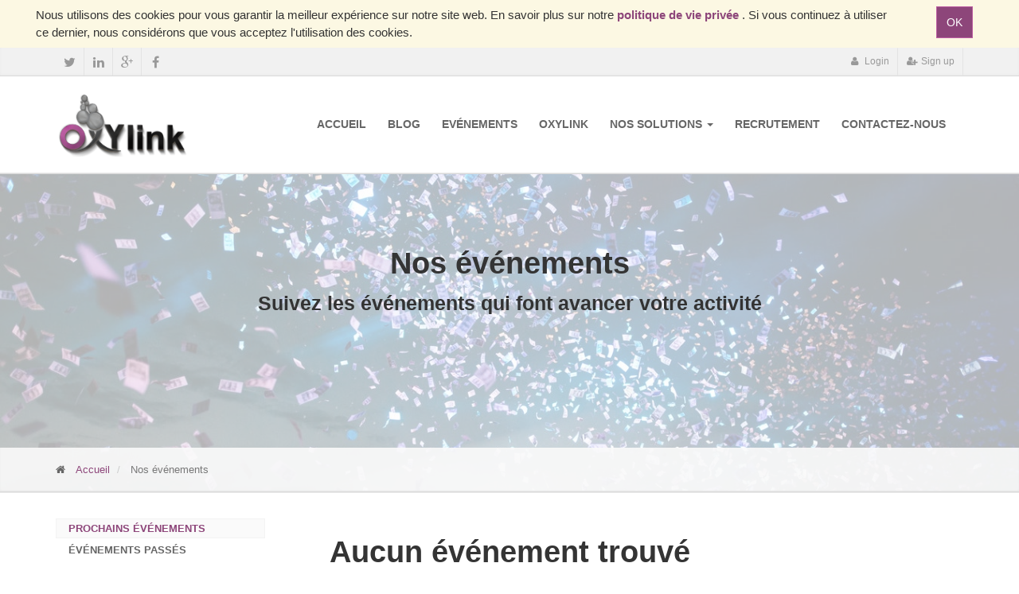

--- FILE ---
content_type: text/html; charset=utf-8
request_url: https://www.oxylink.fr/events
body_size: 5039
content:

    
    <!DOCTYPE html>
        <html lang="fr-FR" data-oe-company-name="Oxylink" data-website-id="1">
            <head>
                <meta charset="utf-8"/>
                <meta http-equiv="X-UA-Compatible" content="IE=edge,chrome=1"/>
                <meta name="viewport" content="width=device-width, initial-scale=1"/>

                <title>Les événements de la location</title>
                <link type="image/x-icon" rel="shortcut icon" href="/web/image/website/1/favicon/"/>

                <script type="text/javascript">
                    var odoo = {
                        csrf_token: "d7f9fb595702b15e8908492f4af56a46b22536a2o",
                    };
                </script>

                
            <meta name="description" content="Suivi les événements qui vous concerne. Location, Gestion de parc (flotte), LLD, LCD"/>
            <meta name="keywords" content="snlvld, location, cnpa, sofico, hitech, software, lld, voiture, lcd, ada"/>
            <meta name="generator" content="Odoo"/>

            <meta property="og:title" content="Events"/>
            <meta property="og:site_name" content="Oxylink"/>
            

            
            
                
                    <link rel="alternate" hreflang="fr" href="https://www.oxylink.fr/event"/>
                
            

            <script type="text/javascript">
                odoo.session_info = {
                    is_superuser: false,
                    is_frontend: true,
                };
            </script>

            
            <link href="/web/content/1099-24157a5/web.assets_common.0.css" rel="stylesheet"/>
            
            <link href="/web/content/2296-bf957c7/web.assets_frontend.0.css" rel="stylesheet"/>
            <link href="/web/content/2297-bf957c7/web.assets_frontend.1.css" rel="stylesheet"/>
            <link href="/web/content/2298-bf957c7/web.assets_frontend.2.css" rel="stylesheet"/>
            <link href="http://fonts.googleapis.com/css?family=Open+Sans:400italic,700italic,400,700,300&amp;subset=latin,latin-ext" rel="stylesheet" type="text/css">
                
            <link href="http://fonts.googleapis.com/css?family=PT+Serif" rel="stylesheet" type="text/css">
                
            
            
            

            
            <script  type="text/javascript" src="/web/content/1102-24157a5/web.assets_common.js"></script>
            
            <script  type="text/javascript" src="/web/content/2299-bf957c7/web.assets_frontend.js"></script>
            <link href="http://fonts.googleapis.com/css?family=Open+Sans:400italic,700italic,400,700,300&amp;subset=latin,latin-ext" rel="stylesheet" type="text/css">
                
            <link href="http://fonts.googleapis.com/css?family=PT+Serif" rel="stylesheet" type="text/css">
                
            
            
            
        
            <style type="text/css">
.blue_bold{
      		font-weight: bold;
      		color: blue;
      		}

.openerp .oe_application .oe_form_sheetbg table label {
  					font-weight: bold;
					}

.border_style{
      		border : 1px solid black;
      }
.border_style > tr{
      	border : 1px solid black;
      }
.ligne {
         width:100%;
         border:1px solid black;
      }
.row2 {
  	  margin-right: -30px;
  	  margin-left: -30px;
	}
    </style>
  </head>
            <body>
                
        
        
        
            
                
            
            
                
            
        
        
        
        

        
        <div id="wrapwrap" class="">
            
  <div id="website_cookie_notice" class="container-fluid bg-warning cc-cookies">
    <div class="container-fluid mt8 mb8">
      <div class="col-sm-11">
                        Nous utilisons des cookies pour vous garantir la meilleur expérience sur notre site web.
                         En savoir plus sur notre
                        <b><a target="_blank" href="/page/terms">politique de vie privée
                             </a></b>
                        . Si vous continuez à utiliser ce dernier, nous considérons que vous acceptez l'utilisation des cookies.
                    </div>
      <div class="col-sm-1 text-center">
        <a class="btn btn-primary" href="#" data-original-title="" title="">OK</a>
      </div>
    </div>
  </div>

            <header id="menu_odoo" style="display:none;">
                    <div class="navbar navbar-default navbar-static-top">
                        <div class="container">
                            <div class="navbar-header">
                                <button type="button" class="navbar-toggle" data-toggle="collapse" data-target=".navbar-top-collapse">
                                    <span class="sr-only">Toggle navigation</span>
                                    <span class="icon-bar"></span>
                                    <span class="icon-bar"></span>
                                    <span class="icon-bar"></span>
                                </button>
                                <a href="/" class="navbar-brand logo">
            <img src="/logo.png" alt="Logo of Oxylink" title="Oxylink"/>
        </a>
    </div>
                            <div class="collapse navbar-collapse navbar-top-collapse">
                                <ul class="nav navbar-nav navbar-right" id="top_menu">
                                    
                                        

            <li>

                
                    <a href="/">
                        <span>Accueil</span>
                    </a>
                

                

            </li>
            
        
                                    
                                        

            <li>

                
                    <a href="/blog/4">
                        <span>Blog</span>
                    </a>
                

                

            </li>
            
        
                                    
                                        

            <li>

                
                    <a href="/event">
                        <span>Evénements</span>
                    </a>
                

                

            </li>
            
        
                                    
                                        

            <li>

                
                    <a href="/page/oxylink">
                        <span>Oxylink</span>
                    </a>
                

                

            </li>
            
        
                                    
                                        

            
            <li class="dropdown ">
                <a class="dropdown-toggle" data-toggle="dropdown" href="#">
                    <span>Nos Solutions</span>
                    <span class="caret"></span>
                </a>
                <ul class="dropdown-menu" role="menu">
                    
                        

            <li>

                
                    <a href="/page/expetise_metier">
                        <span>Expertise métier</span>
                    </a>
                

                

            </li>
            
        
                    
                        

            <li>

                
                    <a href="/page/tablette_mobilite">
                        <span>Tablette et mobilité</span>
                    </a>
                

                

            </li>
            
        
                    
                        

            <li>

                
                    <a href="/page/logiciels_de_gestion">
                        <span>Logiciels de gestion</span>
                    </a>
                

                

            </li>
            
        
                    
                        

            <li>

                
                    <a href="/page/geolocalisation">
                        <span>Géolocalisation et localisation de biens</span>
                    </a>
                

                

            </li>
            
        
                    
                        

            <li>

                
                    <a href="/page/deverrouillage_voiture">
                        <span>Déverrouillage d’une voiture depuis un smartphone</span>
                    </a>
                

                

            </li>
            
        
                    
                        

            <li>

                
                    <a href="/page/rentalys">
                        <span>Rentalys</span>
                    </a>
                

                

            </li>
            
        
                    
                </ul>
            </li>
        
                                    
                                        

            <li>

                
                    <a href="/jobs">
                        <span>Recrutement</span>
                    </a>
                

                

            </li>
            
        
                                    
                                        

            <li>

                

                
                    
                

            </li>
            
        
                                    
                                        

            <li>

                
                    <a href="/page/contactus">
                        <span>Contactez-nous</span>
                    </a>
                

                

            </li>
            
        
                                    
                                    
                                    
                                <li class="divider"></li>
        <li>
            <a href="/web/login">
                <b>Se connecter</b>
            </a>
        </li>
    </ul>
                            </div>
                        </div>
                    </div>
                </header>
                <div class="header-top">
                    <div class="container">
                        <div class="row">
                            <div class="col-xs-2 col-sm-6">
                                <div class="header-top-first clearfix">
                                    <ul class="social-links clearfix hidden-xs">
                                        <li class="twitter">
                                            <a target="_blank" href="https://twitter.com/Oxylink26">
                                                <i class="fa fa-twitter"></i>
                                            </a>
                                        </li>
                                        <li class="linkedin">
                                            <a target="_blank" href="https://www.linkedin.com/in/akim-filali-1b119813/">
                                                <i class="fa fa-linkedin"></i>
                                            </a>
                                        </li>
                                        <li class="googleplus">
                                            <a target="_blank" href="https://plus.google.com/s/oxylink">
                                                <i class="fa fa-google-plus"></i>
                                            </a>
                                        </li>
                                        
                                        <li class="facebook">
                                            <a target="_blank" href="https://www.facebook.com/oxylink.oxylink.3">
                                                <i class="fa fa-facebook"></i>
                                            </a>
                                        </li>
                                    </ul>
                                    <div class="social-links hidden-lg hidden-md hidden-sm">
                                        <div class="btn-group dropdown">
                                            <button type="button" class="btn dropdown-toggle" data-toggle="dropdown">
                                                <i class="fa fa-share-alt"></i>
                                            </button>
                                            <ul class="dropdown-menu dropdown-animation">
                                                <li class="twitter">
                                                    <a target="_blank" href="https://twitter.com/Oxylink26">
                                                        <i class="fa fa-twitter"></i>
                                                    </a>
                                                </li>
                                                <li class="linkedin">
                                                    <a target="_blank" href="https://www.linkedin.com/in/akim-filali-1b119813/">
                                                        <i class="fa fa-linkedin"></i>
                                                    </a>
                                                </li>
                                                <li class="googleplus">
                                                    <a target="_blank" href="https://plus.google.com/s/oxylink">
                                                        <i class="fa fa-google-plus"></i>
                                                    </a>
                                                </li>
                                                
                                                <li class="facebook">
                                                    <a target="_blank" href="https://www.facebook.com/oxylink.oxylink.3">
                                                        <i class="fa fa-facebook"></i>
                                                    </a>
                                                </li>
                                            </ul>
                                        </div>
                                    </div>
                                </div>
                                </div>
                            <div class="col-xs-10 col-sm-6">
                                <div id="header-top-second" class="clearfix">
                                    <div class="header-top-dropdown">


                                        <div class="btn-group dropdown">
                                            <a class="btn" href="/web/login">
                                                <i class="fa fa-user"></i>
                                                Login
                                            </a>
                                        </div>

                                        <div class="btn-group dropdown">
                                            <a class="btn" href="/web/signup">
                                                <i class="fa fa-user-plus"></i>
                                                Sign up
                                            </a>
                                        </div>


                                        


                                        




                                    </div>
                                    </div>
                                </div>
                        </div>
                    </div>
                </div>
                <header class="header fixed clearfix">
                    <div class="container">
                        <div class="row">
                            <div class="col-md-2">
                                <div class="header-left clearfix">
                                    <a class="logo" href="/">
                                        <img class="img img-responsive logo_img" alt="Logo Oxylink" title="Oxylink Location courte et longue durée -Gestion de Parc - Fleet management" src="/web/image/res.company/1/logo"/>
                                    </a>
                                </div>
                            </div>
                            <div class="col-md-10">
                                <div class="header-right clearfix">
                                    <div class="main-navigation animated">
                                        <nav class="navbar navbar-default">
                                            <div class="container-fluid">
                                                <div class="navbar-header">
                                                    <button type="button" class="navbar-toggle" data-toggle="collapse" data-target="#navbar-collapse-1">
                                                        <span class="sr-only">Toggle navigation</span>
                                                        <span class="icon-bar"></span>
                                                        <span class="icon-bar"></span>
                                                        <span class="icon-bar"></span>
                                                    </button>
                                                </div>
                                                <div class="collapse navbar-collapse" id="navbar-collapse-1">
                                                    <ul class="nav navbar-nav navbar-right">
                                                        
                                                            

            <li>

                
                    <a href="/">
                        <span>Accueil</span>
                    </a>
                

                

            </li>
            
        
                                                        
                                                            

            <li>

                
                    <a href="/blog/4">
                        <span>Blog</span>
                    </a>
                

                

            </li>
            
        
                                                        
                                                            

            <li>

                
                    <a href="/event">
                        <span>Evénements</span>
                    </a>
                

                

            </li>
            
        
                                                        
                                                            

            <li>

                
                    <a href="/page/oxylink">
                        <span>Oxylink</span>
                    </a>
                

                

            </li>
            
        
                                                        
                                                            

            
            <li class="dropdown ">
                <a class="dropdown-toggle" data-toggle="dropdown" href="#">
                    <span>Nos Solutions</span>
                    <span class="caret"></span>
                </a>
                <ul class="dropdown-menu" role="menu">
                    
                        

            <li>

                
                    <a href="/page/expetise_metier">
                        <span>Expertise métier</span>
                    </a>
                

                

            </li>
            
        
                    
                        

            <li>

                
                    <a href="/page/tablette_mobilite">
                        <span>Tablette et mobilité</span>
                    </a>
                

                

            </li>
            
        
                    
                        

            <li>

                
                    <a href="/page/logiciels_de_gestion">
                        <span>Logiciels de gestion</span>
                    </a>
                

                

            </li>
            
        
                    
                        

            <li>

                
                    <a href="/page/geolocalisation">
                        <span>Géolocalisation et localisation de biens</span>
                    </a>
                

                

            </li>
            
        
                    
                        

            <li>

                
                    <a href="/page/deverrouillage_voiture">
                        <span>Déverrouillage d’une voiture depuis un smartphone</span>
                    </a>
                

                

            </li>
            
        
                    
                        

            <li>

                
                    <a href="/page/rentalys">
                        <span>Rentalys</span>
                    </a>
                

                

            </li>
            
        
                    
                </ul>
            </li>
        
                                                        
                                                            

            <li>

                
                    <a href="/jobs">
                        <span>Recrutement</span>
                    </a>
                

                

            </li>
            
        
                                                        
                                                            

            <li>

                

                
                    
                

            </li>
            
        
                                                        
                                                            

            <li>

                
                    <a href="/page/contactus">
                        <span>Contactez-nous</span>
                    </a>
                

                

            </li>
            
        
                                                        
                                                    </ul>
                                                </div>
                                            </div>
                                        </nav>
                                    </div>
                                </div>
                            </div>
                        </div>
                    </div>
                </header>
            <main>
                
      <div id="wrap">
        <div class="banner">
                    <div class="banner">
                        <div class="fixed-image section light-translucent-bg parallax" style="background-image:url('/theme_louma/static/src/images/pages/bg8.jpg');">
                            <div class="container text-center">
                                <div class="space-top"></div>

                                <h1>
                                    Nos événements
                                </h1>
                                <p class="lead">
                                    Suivez les événements qui font avancer votre activité
                                </p>
                            </div>
                        </div>
                    </div>
                    <div class="page-intro">
                        <div class="container">
                            <div class="row">
                                <div class="col-md-12">
                                    <ol class="breadcrumb">
                                        <li>
                                            <i class="fa fa-home pr-10"></i>
                                            <a href="/">Accueil</a>
                                        </li>
                                        <li class="active">
                                            <span>Nos événements</span>
                                        </li>
                                    </ol>
                                </div>
                            </div>
                        </div>
                    </div>
                </div>

            <div class="oe_structure"></div>
        <div class="container">
            <div class="row mt32 mb32">
                <div class="col-md-3 css_noprint" id="left_column">
                    <ul class="nav nav-pills nav-stacked">
                        
                            <li class="active">
                                <a href="/event?date=all">
                                    Prochains événements
                                    
                                </a>
                            </li>
                        
                            
                        
                            
                        
                            
                        
                            
                        
                            
                        
                            <li class="">
                                <a href="/event?date=old">
                                    Événements passés
                                    
                                </a>
                            </li>
                        
                    </ul>
                </div>
            <div class="col-md-6" id="middle_column">
                    <div class="text-center text-muted">
                        <h1>Aucun événement trouvé</h1>
                        
                    </div>
                    
            </div>
                <div class="col-md-3 oe_structure" id="right_column">
                </div>
            </div>
        <div class="row mt8">
                    <div class="col-sm-7">
                        
    

                    </div>
                </div>
            </div>
        <div class="oe_structure"></div>
      </div>
    
            </main>
            <footer>
                <div id="footer" style="display:none;" class="container hidden-print">
                    <div class="row">
                        <div class="col-md-4 col-lg-3">
                            <h4>Our Products & Services</h4>
                            <ul class="list-unstyled" id="products">
                                <li>
                                    <a href="/">Home</a>
                                </li>
                            </ul>
                        </div>
                        <div class="col-md-4  col-lg-3" id="info">
                            <h4>Connect with us</h4>
                            <ul class="list-unstyled">
                                <li>
                                    <a href="/page/website.contactus">Contact us</a>
                                </li>
                            </ul>
                            <ul class="list-unstyled">
                                <li>
                                    <i class="fa fa-phone"></i>
                                    <span>07 62 70 35 13</span>
                                </li>
                                <li>
                                    <i class="fa fa-envelope"></i>
                                    <span>afilali@oxylink.fr</span>
                                </li>
                            </ul>

                            <a href="https://www.facebook.com/oxylink.oxylink.3">
                                <i class="fa fa-facebook-square"></i>
                            </a>
                            <a href="https://twitter.com/Oxylink26">
                                <i class="fa fa-twitter"></i>
                            </a>
                            <a href="https://www.linkedin.com/in/akim-filali-1b119813/">
                                <i class="fa fa-linkedin"></i>
                            </a>
                            
                            <a rel="publisher" href="https://plus.google.com/s/oxylink">
                                <i class="fa fa-google-plus-square"></i>
                            </a>
                            <a href="https://twitter.com/Oxylink26">
                                <i class="fa fa-github"></i>
                            </a>

                        </div>
                        <div class="col-md-4 col-lg-5 col-lg-offset-1">
                            <h4>
                                <span>Oxylink</span>
                                <small>-
                                    <a href="/page/website.aboutus">About us</a>
                                </small>
                            </h4>
                            <div>
                                <p>
                                    We are a team of passionate people whose goal is to improve everyone's
                                    life through disruptive products. We build great products to solve your
                                    business problems.
                                </p>
                                <p>
                                    Our products are designed for small to medium size companies willing to optimize
                                    their performance.
                                </p>
                            </div>
                            
    

                        </div>
                    </div>
                </div>
            <div id="footer_2" class="light">
      <div class="scrollToTop">
        <i class="fa fa-angle-up"></i>
      </div>
      <div class="footer">
        <div class="container">
          <div class="row">
            <div class="col-md-4 col-lg-5">
              <div class="footer-content">
                <h3 class="mt0">Oxylink</h3>
                <p class="text-justify">
                                            Nous sommes une équipe de passionnés dont le but est d'améliorer la gestion
                                            de votre activité grâce à des solutions innovantes.
                                        </p>
                <p class="text-justify">
                                            Nos solutions s’adressent aux entreprises voulant optimiser leur performance
                                            rapidement et efficacement en cassant les codes qui consistent à se tourner
                                            systématiquement vers les acteurs historiques.
                                        </p>
              </div>
            </div>
            <div class="col-md-4  col-lg-3">
              <div class="footer-content">
                <h3 class="mt0">
                                            Nos produits & Services
                                        </h3>
                <nav>
                  <ul class="nav nav-pills nav-stacked">
                    <li>
                      <a href="/jobs">Job</a>
                    </li>
                    <li>
                      <a href="/blog">Blog</a>
                    </li>
                    <li>
                      <a href="/support/help">Support</a>
                    </li>
                    <li>
                      <a href="/page/terms">Mentions légales</a>
                    </li>
                  </ul>
                </nav>
              </div>
            </div>
            <div class="col-md-4 col-lg-3">
              <div class="footer-content">
                <h3 class="mt0">Contact</h3>
                <ul class="list-icons">
                  <li>
                    <i class="fa fa-map-marker pr-10"></i>
                    <span>10 IMPASSE DE GAUD</span>
                    <br/>
                    <span>Quartier Gaud</span>
                    <br/>
                    <span>26800</span>
                    <span>ETOILE SUR RHONE</span>
                    </li>
                  <li>
                    <i class="fa fa-phone pr-10"></i>
                    <span>07 62 70 35 13</span>
                  </li>
                  <li>
                    <i class="fa fa-envelope-o pr-10"></i>
                    <a href="mailto:afilali@oxylink.fr">
                      <span>afilali@oxylink.fr</span>
                    </a>
                  </li>
                </ul>
              </div>
            </div>
          </div>
          <div class="space-bottom hidden-lg hidden-xs"></div>
        </div>
      </div>
      <div class="subfooter">
        <div class="container">
          <div class="row">
            <div class="col-md-6 copyright_block">
              <p><span>2026</span>
                                        by <a target="_blank" href="#">Oxylink</a>. All rights reserved

                                    </p>
            </div>
            <div class="col-md-6 payment_block">

                                </div>
          </div>
        </div>
      </div>
    </div>
  
    </footer>
        </div>
        
        <script id="tracking_code">
            (function(i,s,o,g,r,a,m){i['GoogleAnalyticsObject']=r;i[r]=i[r]||function(){
            (i[r].q=i[r].q||[]).push(arguments)},i[r].l=1*new Date();a=s.createElement(o),
            m=s.getElementsByTagName(o)[0];a.async=1;a.src=g;m.parentNode.insertBefore(a,m)
            })(window,document,'script','//www.google-analytics.com/analytics.js','ga');

            ga('create', _.str.trim('UA-112032127-1'), 'auto');
            ga('send','pageview');
        </script>
    
            </body>
        </html>
    



--- FILE ---
content_type: text/css
request_url: https://www.oxylink.fr/web/content/2297-bf957c7/web.assets_frontend.1.css
body_size: 45946
content:
.o_ace_view_editor .btn:not(.o_btn_preview).btn-info.disabled, .o_ace_view_editor .btn:not(.o_btn_preview).btn-info[disabled], fieldset[disabled] .o_ace_view_editor .btn:not(.o_btn_preview).btn-info, .o_ace_view_editor .btn:not(.o_btn_preview).btn-info.disabled:hover, .o_ace_view_editor .btn:not(.o_btn_preview).btn-info[disabled]:hover, fieldset[disabled] .o_ace_view_editor .btn:not(.o_btn_preview).btn-info:hover, .o_ace_view_editor .btn:not(.o_btn_preview).btn-info.disabled:focus, .o_ace_view_editor .btn:not(.o_btn_preview).btn-info[disabled]:focus, fieldset[disabled] .o_ace_view_editor .btn:not(.o_btn_preview).btn-info:focus, .o_ace_view_editor .btn:not(.o_btn_preview).btn-info.disabled.focus, .o_ace_view_editor .btn:not(.o_btn_preview).btn-info[disabled].focus, fieldset[disabled] .o_ace_view_editor .btn:not(.o_btn_preview).btn-info.focus, .o_ace_view_editor .btn:not(.o_btn_preview).btn-info.disabled:active, .o_ace_view_editor .btn:not(.o_btn_preview).btn-info[disabled]:active, fieldset[disabled] .o_ace_view_editor .btn:not(.o_btn_preview).btn-info:active, .o_ace_view_editor .btn:not(.o_btn_preview).btn-info.disabled.active, .o_ace_view_editor .btn:not(.o_btn_preview).btn-info[disabled].active, fieldset[disabled] .o_ace_view_editor .btn:not(.o_btn_preview).btn-info.active{background-color: #6999a8; border-color: #5b8d9d;} .o_ace_view_editor .btn:not(.o_btn_preview).btn-info .badge{color: #6999a8; background-color: white;} .o_ace_view_editor .btn:not(.o_btn_preview).btn-info:focus, .o_ace_view_editor .btn:not(.o_btn_preview).btn-info.focus{color: white; background-color: #517e8d; border-color: #2c444c;} .o_ace_view_editor .btn:not(.o_btn_preview).btn-info:hover{color: white; background-color: #517e8d; border-color: #446a76;} .o_ace_view_editor .btn:not(.o_btn_preview).btn-info:active, .o_ace_view_editor .btn:not(.o_btn_preview).btn-info.active, .open > .dropdown-toggle.o_ace_view_editor .btn:not(.o_btn_preview).btn-info{color: white; background-color: #517e8d; border-color: #446a76;} .o_ace_view_editor .btn:not(.o_btn_preview).btn-info:active:hover, .o_ace_view_editor .btn:not(.o_btn_preview).btn-info.active:hover, .open > .dropdown-toggle.o_ace_view_editor .btn:not(.o_btn_preview).btn-info:hover, .o_ace_view_editor .btn:not(.o_btn_preview).btn-info:active:focus, .o_ace_view_editor .btn:not(.o_btn_preview).btn-info.active:focus, .open > .dropdown-toggle.o_ace_view_editor .btn:not(.o_btn_preview).btn-info:focus, .o_ace_view_editor .btn:not(.o_btn_preview).btn-info:active.focus, .o_ace_view_editor .btn:not(.o_btn_preview).btn-info.active.focus, .open > .dropdown-toggle.o_ace_view_editor .btn:not(.o_btn_preview).btn-info.focus{color: white; background-color: #446a76; border-color: #2c444c;} .o_ace_view_editor .btn:not(.o_btn_preview).btn-info:active, .o_ace_view_editor .btn:not(.o_btn_preview).btn-info.active, .open > .dropdown-toggle.o_ace_view_editor .btn:not(.o_btn_preview).btn-info{background-image: none;} .o_ace_view_editor .btn:not(.o_btn_preview).btn-info.disabled, .o_ace_view_editor .btn:not(.o_btn_preview).btn-info[disabled], fieldset[disabled] .o_ace_view_editor .btn:not(.o_btn_preview).btn-info, .o_ace_view_editor .btn:not(.o_btn_preview).btn-info.disabled:hover, .o_ace_view_editor .btn:not(.o_btn_preview).btn-info[disabled]:hover, fieldset[disabled] .o_ace_view_editor .btn:not(.o_btn_preview).btn-info:hover, .o_ace_view_editor .btn:not(.o_btn_preview).btn-info.disabled:focus, .o_ace_view_editor .btn:not(.o_btn_preview).btn-info[disabled]:focus, fieldset[disabled] .o_ace_view_editor .btn:not(.o_btn_preview).btn-info:focus, .o_ace_view_editor .btn:not(.o_btn_preview).btn-info.disabled.focus, .o_ace_view_editor .btn:not(.o_btn_preview).btn-info[disabled].focus, fieldset[disabled] .o_ace_view_editor .btn:not(.o_btn_preview).btn-info.focus, .o_ace_view_editor .btn:not(.o_btn_preview).btn-info.disabled:active, .o_ace_view_editor .btn:not(.o_btn_preview).btn-info[disabled]:active, fieldset[disabled] .o_ace_view_editor .btn:not(.o_btn_preview).btn-info:active, .o_ace_view_editor .btn:not(.o_btn_preview).btn-info.disabled.active, .o_ace_view_editor .btn:not(.o_btn_preview).btn-info[disabled].active, fieldset[disabled] .o_ace_view_editor .btn:not(.o_btn_preview).btn-info.active{background-color: #6999a8; border-color: #5b8d9d;} .o_ace_view_editor .btn:not(.o_btn_preview).btn-info .badge{color: #6999a8; background-color: white;} .o_ace_view_editor .btn:not(.o_btn_preview).btn-warning{color: white; background-color: #f0ad4e; border-color: #eea236;} .o_ace_view_editor .btn:not(.o_btn_preview).btn-warning:focus, .o_ace_view_editor .btn:not(.o_btn_preview).btn-warning.focus{color: white; background-color: #ec971f; border-color: #985f0d;} .o_ace_view_editor .btn:not(.o_btn_preview).btn-warning:hover{color: white; background-color: #ec971f; border-color: #d58512;} .o_ace_view_editor .btn:not(.o_btn_preview).btn-warning:active, .o_ace_view_editor .btn:not(.o_btn_preview).btn-warning.active, .open > .dropdown-toggle.o_ace_view_editor .btn:not(.o_btn_preview).btn-warning{color: white; background-color: #ec971f; border-color: #d58512;} .o_ace_view_editor .btn:not(.o_btn_preview).btn-warning:active:hover, .o_ace_view_editor .btn:not(.o_btn_preview).btn-warning.active:hover, .open > .dropdown-toggle.o_ace_view_editor .btn:not(.o_btn_preview).btn-warning:hover, .o_ace_view_editor .btn:not(.o_btn_preview).btn-warning:active:focus, .o_ace_view_editor .btn:not(.o_btn_preview).btn-warning.active:focus, .open > .dropdown-toggle.o_ace_view_editor .btn:not(.o_btn_preview).btn-warning:focus, .o_ace_view_editor .btn:not(.o_btn_preview).btn-warning:active.focus, .o_ace_view_editor .btn:not(.o_btn_preview).btn-warning.active.focus, .open > .dropdown-toggle.o_ace_view_editor .btn:not(.o_btn_preview).btn-warning.focus{color: white; background-color: #d58512; border-color: #985f0d;} .o_ace_view_editor .btn:not(.o_btn_preview).btn-warning:active, .o_ace_view_editor .btn:not(.o_btn_preview).btn-warning.active, .open > .dropdown-toggle.o_ace_view_editor .btn:not(.o_btn_preview).btn-warning{background-image: none;} .o_ace_view_editor .btn:not(.o_btn_preview).btn-warning.disabled, .o_ace_view_editor .btn:not(.o_btn_preview).btn-warning[disabled], fieldset[disabled] .o_ace_view_editor .btn:not(.o_btn_preview).btn-warning, .o_ace_view_editor .btn:not(.o_btn_preview).btn-warning.disabled:hover, .o_ace_view_editor .btn:not(.o_btn_preview).btn-warning[disabled]:hover, fieldset[disabled] .o_ace_view_editor .btn:not(.o_btn_preview).btn-warning:hover, .o_ace_view_editor .btn:not(.o_btn_preview).btn-warning.disabled:focus, .o_ace_view_editor .btn:not(.o_btn_preview).btn-warning[disabled]:focus, fieldset[disabled] .o_ace_view_editor .btn:not(.o_btn_preview).btn-warning:focus, .o_ace_view_editor .btn:not(.o_btn_preview).btn-warning.disabled.focus, .o_ace_view_editor .btn:not(.o_btn_preview).btn-warning[disabled].focus, fieldset[disabled] .o_ace_view_editor .btn:not(.o_btn_preview).btn-warning.focus, .o_ace_view_editor .btn:not(.o_btn_preview).btn-warning.disabled:active, .o_ace_view_editor .btn:not(.o_btn_preview).btn-warning[disabled]:active, fieldset[disabled] .o_ace_view_editor .btn:not(.o_btn_preview).btn-warning:active, .o_ace_view_editor .btn:not(.o_btn_preview).btn-warning.disabled.active, .o_ace_view_editor .btn:not(.o_btn_preview).btn-warning[disabled].active, fieldset[disabled] .o_ace_view_editor .btn:not(.o_btn_preview).btn-warning.active{background-color: #f0ad4e; border-color: #eea236;} .o_ace_view_editor .btn:not(.o_btn_preview).btn-warning .badge{color: #f0ad4e; background-color: white;} .o_ace_view_editor .btn:not(.o_btn_preview).btn-warning:focus, .o_ace_view_editor .btn:not(.o_btn_preview).btn-warning.focus{color: white; background-color: #ec971f; border-color: #985f0d;} .o_ace_view_editor .btn:not(.o_btn_preview).btn-warning:hover{color: white; background-color: #ec971f; border-color: #d58512;} .o_ace_view_editor .btn:not(.o_btn_preview).btn-warning:active, .o_ace_view_editor .btn:not(.o_btn_preview).btn-warning.active, .open > .dropdown-toggle.o_ace_view_editor .btn:not(.o_btn_preview).btn-warning{color: white; background-color: #ec971f; border-color: #d58512;} .o_ace_view_editor .btn:not(.o_btn_preview).btn-warning:active:hover, .o_ace_view_editor .btn:not(.o_btn_preview).btn-warning.active:hover, .open > .dropdown-toggle.o_ace_view_editor .btn:not(.o_btn_preview).btn-warning:hover, .o_ace_view_editor .btn:not(.o_btn_preview).btn-warning:active:focus, .o_ace_view_editor .btn:not(.o_btn_preview).btn-warning.active:focus, .open > .dropdown-toggle.o_ace_view_editor .btn:not(.o_btn_preview).btn-warning:focus, .o_ace_view_editor .btn:not(.o_btn_preview).btn-warning:active.focus, .o_ace_view_editor .btn:not(.o_btn_preview).btn-warning.active.focus, .open > .dropdown-toggle.o_ace_view_editor .btn:not(.o_btn_preview).btn-warning.focus{color: white; background-color: #d58512; border-color: #985f0d;} .o_ace_view_editor .btn:not(.o_btn_preview).btn-warning:active, .o_ace_view_editor .btn:not(.o_btn_preview).btn-warning.active, .open > .dropdown-toggle.o_ace_view_editor .btn:not(.o_btn_preview).btn-warning{background-image: none;} .o_ace_view_editor .btn:not(.o_btn_preview).btn-warning.disabled, .o_ace_view_editor .btn:not(.o_btn_preview).btn-warning[disabled], fieldset[disabled] .o_ace_view_editor .btn:not(.o_btn_preview).btn-warning, .o_ace_view_editor .btn:not(.o_btn_preview).btn-warning.disabled:hover, .o_ace_view_editor .btn:not(.o_btn_preview).btn-warning[disabled]:hover, fieldset[disabled] .o_ace_view_editor .btn:not(.o_btn_preview).btn-warning:hover, .o_ace_view_editor .btn:not(.o_btn_preview).btn-warning.disabled:focus, .o_ace_view_editor .btn:not(.o_btn_preview).btn-warning[disabled]:focus, fieldset[disabled] .o_ace_view_editor .btn:not(.o_btn_preview).btn-warning:focus, .o_ace_view_editor .btn:not(.o_btn_preview).btn-warning.disabled.focus, .o_ace_view_editor .btn:not(.o_btn_preview).btn-warning[disabled].focus, fieldset[disabled] .o_ace_view_editor .btn:not(.o_btn_preview).btn-warning.focus, .o_ace_view_editor .btn:not(.o_btn_preview).btn-warning.disabled:active, .o_ace_view_editor .btn:not(.o_btn_preview).btn-warning[disabled]:active, fieldset[disabled] .o_ace_view_editor .btn:not(.o_btn_preview).btn-warning:active, .o_ace_view_editor .btn:not(.o_btn_preview).btn-warning.disabled.active, .o_ace_view_editor .btn:not(.o_btn_preview).btn-warning[disabled].active, fieldset[disabled] .o_ace_view_editor .btn:not(.o_btn_preview).btn-warning.active{background-color: #f0ad4e; border-color: #eea236;} .o_ace_view_editor .btn:not(.o_btn_preview).btn-warning .badge{color: #f0ad4e; background-color: white;} .o_ace_view_editor .btn:not(.o_btn_preview).btn-danger{color: white; background-color: #e6586c; border-color: #e34258;} .o_ace_view_editor .btn:not(.o_btn_preview).btn-danger:focus, .o_ace_view_editor .btn:not(.o_btn_preview).btn-danger.focus{color: white; background-color: #df2c45; border-color: #901527;} .o_ace_view_editor .btn:not(.o_btn_preview).btn-danger:hover{color: white; background-color: #df2c45; border-color: #c91e36;} .o_ace_view_editor .btn:not(.o_btn_preview).btn-danger:active, .o_ace_view_editor .btn:not(.o_btn_preview).btn-danger.active, .open > .dropdown-toggle.o_ace_view_editor .btn:not(.o_btn_preview).btn-danger{color: white; background-color: #df2c45; border-color: #c91e36;} .o_ace_view_editor .btn:not(.o_btn_preview).btn-danger:active:hover, .o_ace_view_editor .btn:not(.o_btn_preview).btn-danger.active:hover, .open > .dropdown-toggle.o_ace_view_editor .btn:not(.o_btn_preview).btn-danger:hover, .o_ace_view_editor .btn:not(.o_btn_preview).btn-danger:active:focus, .o_ace_view_editor .btn:not(.o_btn_preview).btn-danger.active:focus, .open > .dropdown-toggle.o_ace_view_editor .btn:not(.o_btn_preview).btn-danger:focus, .o_ace_view_editor .btn:not(.o_btn_preview).btn-danger:active.focus, .o_ace_view_editor .btn:not(.o_btn_preview).btn-danger.active.focus, .open > .dropdown-toggle.o_ace_view_editor .btn:not(.o_btn_preview).btn-danger.focus{color: white; background-color: #c91e36; border-color: #901527;} .o_ace_view_editor .btn:not(.o_btn_preview).btn-danger:active, .o_ace_view_editor .btn:not(.o_btn_preview).btn-danger.active, .open > .dropdown-toggle.o_ace_view_editor .btn:not(.o_btn_preview).btn-danger{background-image: none;} .o_ace_view_editor .btn:not(.o_btn_preview).btn-danger.disabled, .o_ace_view_editor .btn:not(.o_btn_preview).btn-danger[disabled], fieldset[disabled] .o_ace_view_editor .btn:not(.o_btn_preview).btn-danger, .o_ace_view_editor .btn:not(.o_btn_preview).btn-danger.disabled:hover, .o_ace_view_editor .btn:not(.o_btn_preview).btn-danger[disabled]:hover, fieldset[disabled] .o_ace_view_editor .btn:not(.o_btn_preview).btn-danger:hover, .o_ace_view_editor .btn:not(.o_btn_preview).btn-danger.disabled:focus, .o_ace_view_editor .btn:not(.o_btn_preview).btn-danger[disabled]:focus, fieldset[disabled] .o_ace_view_editor .btn:not(.o_btn_preview).btn-danger:focus, .o_ace_view_editor .btn:not(.o_btn_preview).btn-danger.disabled.focus, .o_ace_view_editor .btn:not(.o_btn_preview).btn-danger[disabled].focus, fieldset[disabled] .o_ace_view_editor .btn:not(.o_btn_preview).btn-danger.focus, .o_ace_view_editor .btn:not(.o_btn_preview).btn-danger.disabled:active, .o_ace_view_editor .btn:not(.o_btn_preview).btn-danger[disabled]:active, fieldset[disabled] .o_ace_view_editor .btn:not(.o_btn_preview).btn-danger:active, .o_ace_view_editor .btn:not(.o_btn_preview).btn-danger.disabled.active, .o_ace_view_editor .btn:not(.o_btn_preview).btn-danger[disabled].active, fieldset[disabled] .o_ace_view_editor .btn:not(.o_btn_preview).btn-danger.active{background-color: #e6586c; border-color: #e34258;} .o_ace_view_editor .btn:not(.o_btn_preview).btn-danger .badge{color: #e6586c; background-color: white;} .o_ace_view_editor .btn:not(.o_btn_preview).btn-danger:focus, .o_ace_view_editor .btn:not(.o_btn_preview).btn-danger.focus{color: white; background-color: #df2c45; border-color: #901527;} .o_ace_view_editor .btn:not(.o_btn_preview).btn-danger:hover{color: white; background-color: #df2c45; border-color: #c91e36;} .o_ace_view_editor .btn:not(.o_btn_preview).btn-danger:active, .o_ace_view_editor .btn:not(.o_btn_preview).btn-danger.active, .open > .dropdown-toggle.o_ace_view_editor .btn:not(.o_btn_preview).btn-danger{color: white; background-color: #df2c45; border-color: #c91e36;} .o_ace_view_editor .btn:not(.o_btn_preview).btn-danger:active:hover, .o_ace_view_editor .btn:not(.o_btn_preview).btn-danger.active:hover, .open > .dropdown-toggle.o_ace_view_editor .btn:not(.o_btn_preview).btn-danger:hover, .o_ace_view_editor .btn:not(.o_btn_preview).btn-danger:active:focus, .o_ace_view_editor .btn:not(.o_btn_preview).btn-danger.active:focus, .open > .dropdown-toggle.o_ace_view_editor .btn:not(.o_btn_preview).btn-danger:focus, .o_ace_view_editor .btn:not(.o_btn_preview).btn-danger:active.focus, .o_ace_view_editor .btn:not(.o_btn_preview).btn-danger.active.focus, .open > .dropdown-toggle.o_ace_view_editor .btn:not(.o_btn_preview).btn-danger.focus{color: white; background-color: #c91e36; border-color: #901527;} .o_ace_view_editor .btn:not(.o_btn_preview).btn-danger:active, .o_ace_view_editor .btn:not(.o_btn_preview).btn-danger.active, .open > .dropdown-toggle.o_ace_view_editor .btn:not(.o_btn_preview).btn-danger{background-image: none;} .o_ace_view_editor .btn:not(.o_btn_preview).btn-danger.disabled, .o_ace_view_editor .btn:not(.o_btn_preview).btn-danger[disabled], fieldset[disabled] .o_ace_view_editor .btn:not(.o_btn_preview).btn-danger, .o_ace_view_editor .btn:not(.o_btn_preview).btn-danger.disabled:hover, .o_ace_view_editor .btn:not(.o_btn_preview).btn-danger[disabled]:hover, fieldset[disabled] .o_ace_view_editor .btn:not(.o_btn_preview).btn-danger:hover, .o_ace_view_editor .btn:not(.o_btn_preview).btn-danger.disabled:focus, .o_ace_view_editor .btn:not(.o_btn_preview).btn-danger[disabled]:focus, fieldset[disabled] .o_ace_view_editor .btn:not(.o_btn_preview).btn-danger:focus, .o_ace_view_editor .btn:not(.o_btn_preview).btn-danger.disabled.focus, .o_ace_view_editor .btn:not(.o_btn_preview).btn-danger[disabled].focus, fieldset[disabled] .o_ace_view_editor .btn:not(.o_btn_preview).btn-danger.focus, .o_ace_view_editor .btn:not(.o_btn_preview).btn-danger.disabled:active, .o_ace_view_editor .btn:not(.o_btn_preview).btn-danger[disabled]:active, fieldset[disabled] .o_ace_view_editor .btn:not(.o_btn_preview).btn-danger:active, .o_ace_view_editor .btn:not(.o_btn_preview).btn-danger.disabled.active, .o_ace_view_editor .btn:not(.o_btn_preview).btn-danger[disabled].active, fieldset[disabled] .o_ace_view_editor .btn:not(.o_btn_preview).btn-danger.active{background-color: #e6586c; border-color: #e34258;} .o_ace_view_editor .btn:not(.o_btn_preview).btn-danger .badge{color: #e6586c; background-color: white;} .o_ace_view_editor .btn:not(.o_btn_preview).btn-lg{padding: 10px 16px; font-size: 18px; line-height: 1.3333333; border-radius: 0;} .o_ace_view_editor .btn:not(.o_btn_preview).btn-sm{padding: 5px 10px; font-size: 12px; line-height: 1.5; border-radius: 0;} .o_ace_view_editor .btn:not(.o_btn_preview).btn-xs{padding: 1px 5px; font-size: 12px; line-height: 1.5; border-radius: 0;} .o_ace_view_editor .form-control{height: 34px; padding: 6px 12px; font-size: 14px; line-height: 1.42857143; border: 1px solid #d4d5d7; color: #555; background-color: #fff; border-radius: 0;} #PlannerDialog{top: 44px; box-shadow: 0 3px 9px #666666;} .tour .popover-navigation{margin-left: 13px; margin-bottom: 8px;} 

/* /website/static/src/less/website.wrapwrap.less defined in bundle 'web.assets_frontend' */
 #wrapwrap{position: relative; display: table; table-layout: fixed; width: 100%; height: 100%;} #wrapwrap > *{display: table-row;} #wrapwrap > main{height: 100%;} header a.navbar-brand.logo{padding: 0 15px;} header a.navbar-brand img{max-height: 35px; margin-top: 8px;} footer{background-color: #F8F8F8;} footer #footer{padding-top: 32px;} .o_hidden{display: none!important;} .o_text_overflow{overflow: hidden; text-overflow: ellipsis; white-space: nowrap;} .o_div_text_overflow * > div{overflow: hidden; text-overflow: ellipsis;} .jumbotron{margin-bottom: 0;} .oe_img_bg{background-size: cover; background-repeat: no-repeat;} .oe_img_bg.o_bg_img_opt_contain{background-size: contain; background-position: center center;} .oe_img_bg.o_bg_img_opt_custom{background-size: auto;} .oe_img_bg.o_bg_img_opt_repeat{background-repeat: repeat;} .oe_img_bg.o_bg_img_opt_repeat_x{background-repeat: repeat-x;} .oe_img_bg.o_bg_img_opt_repeat_y{background-repeat: repeat-y;} .oe_dark{background-color: rgba(200, 200, 200, 0.14);} .oe_black{background-color: rgba(0, 0, 0, 0.9); color: white;} .oe_green{background-color: #169C78; color: white;} .oe_green .text-muted{color: #ddd;} .oe_blue_light{background-color: #41b6ab; color: white;} .oe_blue_light .text-muted{color: #ddd;} .oe_blue{background-color: #34495e; color: white;} .oe_orange{background-color: #f05442; color: white;} .oe_orange .text-muted{color: #ddd;} .oe_purple{background-color: #b163a3; color: white;} .oe_purple .text-muted{color: #ddd;} .oe_red{background-color: #9C1b31; color: white;} .oe_red .text-muted{color: #ddd;} .oe_none{background-color: #FFFFFF;} .oe_yellow{background-color: #A2A51B;} .oe_green{background-color: #149F2C;} ul{list-style-type: disc;} li > ul{list-style-type: circle;} li > * > li > ul{list-style-type: square;} li > * > li > * > li > ul{list-style-type: disc;} li > * > li > * > li > * > li > ul{list-style-type: circle;} li > * > li > * > li > * > li > * > li > ul{list-style-type: square;} li > * > li > * > li > * > li > * > li > * > li > ul{list-style-type: disc;} ol{list-style-type: decimal;} li > ol{list-style-type: lower-alpha;} li > * > li > ol{list-style-type: lower-greek;} li > * > li > * > li > ol{list-style-type: decimal;} li > * > li > * > li > * > li > ol{list-style-type: lower-alpha;} li > * > li > * > li > * > li > * > li > ol{list-style-type: lower-greek;} li > * > li > * > li > * > li > * > li > * > li > ol{list-style-type: decimal;} li > p{margin: 0;} font[style*='background'], font[class*='bg-']{padding: 0 2px;} hr{padding: 4px 0;} .o_ul_toggle_self, .o_ul_toggle_next{display: none;} .o_ul_folded .o_close{display: none!important;} .o_ul_folded .o_ul_toggle_self, .o_ul_folded .o_ul_toggle_next{display: inline-block; line-height: inherit; float: left; position: relative; margin-left: -1em; top: -0.15em; left: 0.2em; font-size: 1.4em; text-decoration: none;} .o_ul_folded .o_ul_toggle_self.o_open:before, .o_ul_folded .o_ul_toggle_next.o_open:before{content: "";} .o_ul_folded .o_ul_toggle_self:before, .o_ul_folded .o_ul_toggle_next:before{content: "";} .container{max-width: 100%;} .container .container{padding-left: 0; padding-right: 0; width: auto;} .navbar.navbar-static-top{margin-bottom: 0;} .navbar.navbar-static-top ul.nav > li.divider{margin-top: 15px; padding-top: 20px; border-right: 1px solid grey;} ul.nav-stacked > li > a{padding: 2px 15px;} [class^="col-md-"]{min-height: 24px;} .css_published .btn-danger, .css_published .css_publish{display: none;} .css_unpublished .btn-success, .css_unpublished .css_unpublish{display: none;} [data-publish='off'] > *:not(.css_options){opacity: 0.5;} ::-moz-selection{background: rgba(150, 150, 220, 0.3);} ::selection{background: rgba(150, 150, 220, 0.3);} .oe_demo{position: relative;} .oe_demo img{width: 100%;} .oe_demo div{position: absolute; top: auto; left: 0; bottom: 0; right: auto; background-color: rgba(0, 0, 0, 0.4); opacity: 0.85; width: 100%; padding: 7px; color: white; font-weight: bold;} .oe_demo div a{color: white;} .oe_search_box{padding-right: 23px;} .para_large{font-size: 120%;} .jumbotron .para_large p{font-size: 150%;} .readable{font-size: 120%; max-width: 700px; margin-left: auto; margin-right: auto;} .readable .container{padding-left: 0; padding-right: 0; width: auto;} 

/* /website/static/src/less/website.snippets.less defined in bundle 'web.assets_frontend' */
 .carousel, .parallax, .blockquote{overflow: hidden;} @media (max-width: 400px){section, .parallax, .row, .hr, .blockquote{height: auto !important;}} .s_text_block_image_fw .container{padding: 0 30px;} .s_text_block_image_fw .container > .row > div{padding: 30px;} .table_desc{margin: 0 0 20px 0; width: 100%; word-break: break-all; border: 1px solid #dddddd;} .table_heading{background-color: #f5f5f5; border: 1px solid #dddddd; color: #666666; font-size: 14px; padding: 4px;} table.table_desc tr td{text-align: left; padding: 5px; font-size: 13px;} table.table_desc tr td:first-child{width: 25%; font-weight: bold; border-bottom: 1px solid #c9c9c9; border-right: 1px solid #c9c9c9; border-left: none;} table.table_desc tr td:last-child{border-bottom: 1px solid #c9c9c9;} .s_comparisons .panel .list-group-item:not(.active){color: #666;} .s_references .img-thumbnail{border: none;} .o_image_floating{width: 40%; margin: 4px;} .o_image_floating div.o_container{position: relative;} .o_image_floating.o_margin_s{margin-bottom: 4px;} .o_image_floating.o_margin_s.pull-right{margin-left: 8px;} .o_image_floating.o_margin_s.pull-left{margin-right: 8px;} .o_image_floating.o_margin_m{margin-bottom: 8px;} .o_image_floating.o_margin_m.pull-right{margin-left: 12px;} .o_image_floating.o_margin_m.pull-left{margin-right: 12px;} .o_image_floating.o_margin_l{margin-bottom: 12px;} .o_image_floating.o_margin_l.pull-right{margin-left: 16px;} .o_image_floating.o_margin_l.pull-left{margin-right: 16px;} .o_image_floating.o_margin_xl{margin-bottom: 24px;} .o_image_floating.o_margin_xl.pull-right{margin-left: 32px;} .o_image_floating.o_margin_xl.pull-left{margin-right: 32px;} .carousel-inner{height: 100%;} .carousel-inner .item{height: 100%;} .carousel-inner .carousel-control{cursor: pointer;} .carousel-inner .carousel-control span{top: 50%; position: absolute; margin-top: -8px;} .carousel .carousel-control.left{left: -10px;} .carousel .carousel-control.left *{position: absolute; top: 50%; z-index: 5; right: 50%;} .carousel .carousel-control.right{right: -10px;} .carousel .carousel-control.right *{position: absolute; top: 50%; z-index: 5; left: 50%;} .quotecarousel{padding-bottom: 16px;} div.carousel .container > .carousel-caption{position: absolute; top: auto; left: 50%; bottom: auto; right: 50%; bottom: 20px;} div.carousel .container > .carousel-caption > div{position: absolute; text-align: left; padding: 20px; background: rgba(0, 0, 0, 0.4); bottom: 20px;} div.carousel .container > .carousel-image{position: absolute; top: 5%; left: auto; bottom: 5%; right: auto; max-height: 90%; margin: 0 auto;} div.carousel .container .item.text_image .container > .carousel-caption{left: 10%;} div.carousel .container .item.text_image .container > .carousel-caption > div{right: 50%; margin-right: -20%; max-width: 550px;} div.carousel .container .item.text_image .container > .carousel-image{right: 10%; left: 50%;} div.carousel .container .item.image_text .container > .carousel-caption{right: 10%;} div.carousel .container .item.image_text .container > .carousel-caption > div{left: 50%; margin-left: -20%; max-width: 550px;} div.carousel .container .item.image_text .container > .carousel-image{right: 50%; left: 10%;} div.carousel .container .item.text_only .container > .carousel-caption{left: 10%; right: 10%; top: 10%; bottom: auto;} div.carousel .container .item.text_only .container > .carousel-caption > div{text-align: center; background: transparent; bottom: auto; width: 100%;} div.carousel .container .item.text_only .container > .carousel-image{display: none !important;} .o_gallery.o_grid .img, .o_gallery.o_masonry .img{width: 100%;} .o_gallery.o_grid.o_spc-none div.row{margin: 0;} .o_gallery.o_grid.o_spc-none div.row *{padding: 0;} .o_gallery.o_grid.o_spc-small div.row{margin: 5px 0;} .o_gallery.o_grid.o_spc-small div.row *{padding: 0 5px;} .o_gallery.o_grid.o_spc-medium div.row{margin: 10px 0;} .o_gallery.o_grid.o_spc-medium div.row *{padding: 0 10px;} .o_gallery.o_grid.o_spc-big div.row{margin: 15px 0;} .o_gallery.o_grid.o_spc-big div.row *{padding: 0 15px;} .o_gallery.o_grid.size-auto .row{height: auto;} .o_gallery.o_grid.size-small .row{height: 100px;} .o_gallery.o_grid.size-medium .row{height: 250px;} .o_gallery.o_grid.size-big .row{height: 400px;} .o_gallery.o_grid.size-small img, .o_gallery.o_grid.size-medium img, .o_gallery.o_grid.size-big img{height: 100%;} .o_gallery.o_masonry.o_spc-none div.col{padding: 0;} .o_gallery.o_masonry.o_spc-none div.col > img{margin: 0 !important;} .o_gallery.o_masonry.o_spc-small div.col{padding: 0 5px;} .o_gallery.o_masonry.o_spc-small div.col > img{margin: 5px 0 !important;} .o_gallery.o_masonry.o_spc-medium div.col{padding: 0 10px;} .o_gallery.o_masonry.o_spc-medium div.col > img{margin: 10px 0 !important;} .o_gallery.o_masonry.o_spc-big div.col{padding: 0 15px;} .o_gallery.o_masonry.o_spc-big div.col > img{margin: 15px 0 !important;} .o_gallery.o_nomode.o_spc-none .img{padding: 0;} .o_gallery.o_nomode.o_spc-small .img{padding: 5px;} .o_gallery.o_nomode.o_spc-medium .img{padding: 10px;} .o_gallery.o_nomode.o_spc-big .img{padding: 15px;} .o_gallery.o_slideshow .carousel ul.carousel-indicators li{border: 1px solid #aaa;} .o_gallery.o_slideshow > .container{height: 100%;} .o_gallery .carousel-inner .item img{max-width: none;} .o_gallery.o_slideshow .carousel, .modal-body.o_slideshow .carousel{height: 100%;} .o_gallery.o_slideshow .carousel .item, .modal-body.o_slideshow .carousel .item{padding-bottom: 64px;} .o_gallery.o_slideshow .carousel img, .modal-body.o_slideshow .carousel img{max-height: 100%; max-width: 100%; margin: auto;} .o_gallery.o_slideshow .carousel ul.carousel-indicators, .modal-body.o_slideshow .carousel ul.carousel-indicators{display: block; height: auto; padding: 0; border-width: 0; position: absolute; bottom: 0;} .o_gallery.o_slideshow .carousel ul.carousel-indicators > *, .modal-body.o_slideshow .carousel ul.carousel-indicators > *{list-style-image: none; display: inline-block; width: 40px; height: 40px; margin: 0 0px 5px 5px; padding: 0; border: 1px solid #aaa; text-indent: initial; background-size: cover; background-color: #fff; border-radius: 0;} .o_gallery.o_slideshow .carousel ul.carousel-indicators > *:not(.active), .modal-body.o_slideshow .carousel ul.carousel-indicators > *:not(.active){opacity: 0.8; -webkit-filter: grayscale(100%); filter: grayscale(100%); filter: gray; filter: url("data:image/svg+xml;utf8,<svg version='1.1' xmlns='http://www.w3.org/2000/svg' height='0'><filter id='greyscale'><feColorMatrix type='matrix' values='0.3333 0.3333 0.3333 0 0 0.3333 0.3333 0.3333 0 0 0.3333 0.3333 0.3333 0 0 0 0 0 1 0' /></filter></svg>#greyscale");} .o_gallery.o_slideshow .carousel ul.carousel-indicators > *:first-child, .modal-body.o_slideshow .carousel ul.carousel-indicators > *:first-child{margin-left: 0;} .o_gallery.o_slideshow .carousel .carousel-control.right, .modal-body.o_slideshow .carousel .carousel-control.right, .o_gallery.o_slideshow .carousel .carousel-control.left, .modal-body.o_slideshow .carousel .carousel-control.left{background-image: none; background-color: transparent;} div.carousel .carousel-indicators li{box-shadow: 0 0 0 1px grey;} div.carousel .carousel-indicators li:hover:not(.active){background-color: rgba(255, 255, 255, 0.5);} div.carousel span.carousel-img img, div.carousel div.carousel-content{max-height: 95%; padding: 10px;} div.carousel .carousel-control{cursor: pointer;} .parallax{position: relative;} .parallax .oe_structure > :first-child{margin-top: 32px;} .parallax .oe_structure > :last-child{margin-bottom: 32px;} .s_parallax{min-height: 200px;} .s_big_message{background-size: cover;} 

/* /website/static/src/less/website.zoomodoo.less defined in bundle 'web.assets_frontend' */
 .zoomodoo{position: relative; display: inline-block; *display: inline; *zoom: 1;} .zoomodoo img{vertical-align: bottom;} .zoomodoo-flyout{position: absolute; z-index: 100; overflow: hidden; background: #FFF;} .zoomodoo-hover .zoomodoo-flyout{top: 0; left: 0; width: 100%; height: 100%;} .zoomodoo-next .zoomodoo-flyout{top: 0; left: 100%; width: 100%; height: 100%; margin-left: 20px;} 

/* /mass_mailing/static/src/css/mass_mailing_popup.css defined in bundle 'web.assets_frontend' */
 .editor_enable [data-oe-placeholder]:empty:not(:focus):before{content: " \00a0 " attr(data-oe-placeholder); opacity: 0.4;} .o_popup_animated{-webkit-animation-duration: 1s; animation-duration: 1s; -webkit-animation-fill-mode: both; animation-fill-mode: both;} @-webkit-keyframes o_popup_bounce_small{0%, 20%, 53%, 80%, 100%{-webkit-transition-timing-function: cubic-bezier(0.215, 0.61, 0.355, 1); transition-timing-function: cubic-bezier(0.215, 0.61, 0.355, 1); -webkit-transform: translate3d(0, 0, 0); transform: translate3d(0, 0, 0);}40%, 43%{-webkit-transition-timing-function: cubic-bezier(0.755, 0.05, 0.855, 0.06); transition-timing-function: cubic-bezier(0.755, 0.05, 0.855, 0.06); -webkit-transform: translate3d(0, -14px, 0); transform: translate3d(0, -14px, 0);}70%{-webkit-transition-timing-function: cubic-bezier(0.755, 0.05, 0.855, 0.06); transition-timing-function: cubic-bezier(0.755, 0.05, 0.855, 0.06); -webkit-transform: translate3d(0, -8px, 0); transform: translate3d(0, -8px, 0);}90%{-webkit-transform: translate3d(0, -2px, 0); transform: translate3d(0, -2px, 0);}} @keyframes o_popup_bounce_small{0%, 20%, 53%, 80%, 100%{-webkit-transition-timing-function: cubic-bezier(0.215, 0.61, 0.355, 1); transition-timing-function: cubic-bezier(0.215, 0.61, 0.355, 1); -webkit-transform: translate3d(0, 0, 0); transform: translate3d(0, 0, 0);}40%, 43%{-webkit-transition-timing-function: cubic-bezier(0.755, 0.05, 0.855, 0.06); transition-timing-function: cubic-bezier(0.755, 0.05, 0.855, 0.06); -webkit-transform: translate3d(0, -14px, 0); transform: translate3d(0, -14px, 0);}70%{-webkit-transition-timing-function: cubic-bezier(0.755, 0.05, 0.855, 0.06); transition-timing-function: cubic-bezier(0.755, 0.05, 0.855, 0.06); -webkit-transform: translate3d(0, -8px, 0); transform: translate3d(0, -8px, 0);}90%{-webkit-transform: translate3d(0, -2px, 0); transform: translate3d(0, -2px, 0);}} .o_popup_bounce_small{-webkit-animation-name: o_popup_bounce_small; animation-name: o_popup_bounce_small; -webkit-transform-origin: center bottom; -ms-transform-origin: center bottom; transform-origin: center bottom;} .o_popup_bounce_del500ms{-webkit-animation-delay: 500ms; animation-delay: 500ms;} #o_newsletter_popup .btn.btn-success{color: #ffffff; background-color: #21b799; border-color: #1da187;} #o_newsletter_popup .btn.btn-success:hover, #o_newsletter_popup .btn.btn-success:focus, #o_newsletter_popup .btn.btn-success.focus, #o_newsletter_popup .btn.btn-success:active, #o_newsletter_popup .btn.btn-success.active, .open > .dropdown-toggle#o_newsletter_popup .btn.btn-success{color: #ffffff; background-color: #198c75; border-color: #146e5c;} #o_newsletter_popup .btn.btn-success:active, #o_newsletter_popup .btn.btn-success.active, .open > .dropdown-toggle#o_newsletter_popup .btn.btn-success{background-image: none;} #o_newsletter_popup .btn.btn-success.disabled, #o_newsletter_popup .btn.btn-success[disabled], fieldset[disabled] #o_newsletter_popup .btn.btn-success, #o_newsletter_popup .btn.btn-success.disabled:hover, #o_newsletter_popup .btn.btn-success[disabled]:hover, fieldset[disabled] #o_newsletter_popup .btn.btn-success:hover, #o_newsletter_popup .btn.btn-success.disabled:focus, #o_newsletter_popup .btn.btn-success[disabled]:focus, fieldset[disabled] #o_newsletter_popup .btn.btn-success:focus, #o_newsletter_popup .btn.btn-success.disabled.focus, #o_newsletter_popup .btn.btn-success[disabled].focus, fieldset[disabled] #o_newsletter_popup .btn.btn-success.focus, #o_newsletter_popup .btn.btn-success.disabled:active, #o_newsletter_popup .btn.btn-success[disabled]:active, fieldset[disabled] #o_newsletter_popup .btn.btn-success:active, #o_newsletter_popup .btn.btn-success.disabled.active, #o_newsletter_popup .btn.btn-success[disabled].active, fieldset[disabled] #o_newsletter_popup .btn.btn-success.active{background-color: #21b799; border-color: #1da187;} #o_newsletter_popup h1, #o_newsletter_popup h2, #o_newsletter_popup h3, #o_newsletter_popup h4, #o_newsletter_popup h5, #o_newsletter_popup h6, #o_newsletter_popup .h1, #o_newsletter_popup .h2, #o_newsletter_popup .h3, #o_newsletter_popup .h4, #o_newsletter_popup .h5, #o_newsletter_popup .h6{font-weight: 300; color: #666; -webkit-font-smoothing: antialiased; -moz-osx-font-smoothing: grayscale;} #o_newsletter_popup h1:first-child, #o_newsletter_popup h2:first-child, #o_newsletter_popup h3:first-child, #o_newsletter_popup h4:first-child, #o_newsletter_popup h5:first-child, #o_newsletter_popup h6:first-child, #o_newsletter_popup .h1:first-child, #o_newsletter_popup .h2:first-child, #o_newsletter_popup .h3:first-child, #o_newsletter_popup .h4:first-child, #o_newsletter_popup .h5:first-child, #o_newsletter_popup .h6:first-child{margin-top: 0;} #o_newsletter_popup .o_popup_modal_content{border-radius: 2px; margin: 20px; box-shadow: 0 0 20px rgba(255, 255, 255, 0.11); -webkit-box-shadow: 0 0 20px rgba(255, 255, 255, 0.11); border: 1px solid #767676; background: #f2f2f2;} #o_newsletter_popup .o_popup_modal_content:before{content: ""; position: absolute; width: 100%; height: 100%; z-index: 0; background: -moz-linear-gradient(-45deg, rgba(255, 255, 255, 0.3) 0%, rgba(255, 255, 255, 0) 42%, rgba(255, 255, 255, 0) 100%); background: -webkit-gradient(linear, left top, right bottom, color-stop(0%, rgba(255, 255, 255, 0.3)), color-stop(42%, rgba(255, 255, 255, 0)), color-stop(100%, rgba(255, 255, 255, 0))); background: -webkit-linear-gradient(-45deg, rgba(255, 255, 255, 0.3) 0%, rgba(255, 255, 255, 0) 42%, rgba(255, 255, 255, 0) 100%); background: -o-linear-gradient(-45deg, rgba(255, 255, 255, 0.3) 0%, rgba(255, 255, 255, 0) 42%, rgba(255, 255, 255, 0) 100%); background: -ms-linear-gradient(-45deg, rgba(255, 255, 255, 0.3) 0%, rgba(255, 255, 255, 0) 42%, rgba(255, 255, 255, 0) 100%); background: linear-gradient(135deg, rgba(255, 255, 255, 0.3) 0%, rgba(255, 255, 255, 0) 42%, rgba(255, 255, 255, 0) 100%); filter: progid:DXImageTransform.Microsoft.gradient(startColorstr='#ffffff', endColorstr='#00ffffff', GradientType=1);} #web_editor_inside_iframe #o_newsletter_popup .o_popup_modal_content:before{content: none;} #o_newsletter_popup .o_popup_modal_content .o_popup_modal_header{background: #6c1153; padding: 5px;} #o_newsletter_popup .o_popup_modal_content .o_popup_modal_header .o_popup_modal_title{color: #ffffff;} #o_newsletter_popup .o_popup_modal_content .o_popup_modal_header *{position: relative; z-index: 1;} #o_newsletter_popup .o_popup_modal_content a.o_popup_btn_close{position: absolute; z-index: 99; right: 5px; top: 6px; width: 23px; height: 23px; display: block; text-align: center; border-radius: 100em; background: #6c1153; color: #daa3cb; text-decoration: none; -webkit-transition: all ease 200ms; -moz-transition: all ease 200ms; -ms-transition: all ease 200ms; -o-transition: all ease 200ms;} #o_newsletter_popup .o_popup_modal_content a.o_popup_btn_close:hover{background: #89296e; color: #ffffff;} #o_newsletter_popup .o_popup_modal_content .o_popup_modal_body{padding: 0px 0px 30px; color: #666666;} #o_newsletter_popup .o_popup_modal_content .o_popup_modal_body .o_popup_content_dev{padding-bottom: 15px;} #o_newsletter_popup .o_popup_modal_content .o_popup_modal_body .o_popup_content_dev .o_popup_message{font-size: 3em; position: relative; text-align: left; padding-left: 2em; line-height: 1; margin: .5em; font-weight: 100;} #o_newsletter_popup .o_popup_modal_content .o_popup_modal_body .o_popup_content_dev .o_popup_message font{font-weight: 600; color: #875A7B; font-size: 2.5em; font-style: italic; position: absolute; top: -0.1em; margin-left: -0.65em;} #o_newsletter_popup .o_popup_modal_content .o_popup_modal_body .o_popup_content_dev .o_popup_message strong{color: #875A7B;} #o_newsletter_popup .o_popup_modal_content .o_popup_modal_body .o_popup_content_dev .o_message_paragraph{position: relative;} #o_newsletter_popup .o_popup_modal_content .o_popup_modal_body .input-group{margin-left: auto; margin-right: auto; max-width: 350px;} #o_newsletter_popup .o_popup_modal_content .o_popup_modal_body .input-group input{border-radius: 2px 0 0 2px; border: none; outline: 0; box-shadow: inset 0 -1px #cccccc;} #o_newsletter_popup .o_popup_modal_content .o_popup_modal_body .input-group .btn{border-radius: 0 2px 2px 0; border-width: 0 0 1px; padding-top: 7px; margin-left: -1px; -webkit-transition: all ease 200ms; -moz-transition: all ease 200ms; -ms-transition: all ease 200ms; -o-transition: all ease 200ms;} 

/* /theme_louma/static/src/fonts/font-awesome/css/font-awesome.css defined in bundle 'web.assets_frontend' */
@font-face{font-family:'FontAwesome';src:url(/theme_louma/static/src/fonts/font-awesome/css/../fonts/fontawesome-webfont93e3.eot?v=4.4.0);src:url('/theme_louma/static/src/fonts/font-awesome/css/../fonts/fontawesome-webfontd41d.eot?#iefix&v=4.4.0') format('embedded-opentype'),url(/theme_louma/static/src/fonts/font-awesome/css/../fonts/fontawesome-webfont93e3.html?v=4.4.0) format('woff2'),url(/theme_louma/static/src/fonts/font-awesome/css/../fonts/fontawesome-webfont93e3.woff?v=4.4.0) format('woff'),url(/theme_louma/static/src/fonts/font-awesome/css/../fonts/fontawesome-webfont93e3.ttf?v=4.4.0) format('truetype'),url('/theme_louma/static/src/fonts/font-awesome/css/../fonts/fontawesome-webfont93e3.svg?v=4.4.0#fontawesomeregular') format('svg');font-weight:400;font-style:normal} .fa{display:inline-block;font:normal normal normal 14px/1 FontAwesome;font-size:inherit;text-rendering:auto;-webkit-font-smoothing:antialiased;-moz-osx-font-smoothing:grayscale} .fa-lg{font-size:1.33333333em;line-height:.75em;vertical-align:-15%} .fa-2x{font-size:2em} .fa-3x{font-size:3em} .fa-4x{font-size:4em} .fa-5x{font-size:5em} .fa-fw{width:1.28571429em;text-align:center} .fa-ul{padding-left:0;margin-left:2.14285714em;list-style-type:none} .fa-ul>li{position:relative} .fa-li{position:absolute;left:-2.14285714em;width:2.14285714em;top:.14285714em;text-align:center} .fa-li.fa-lg{left:-1.85714286em} .fa-border{padding:.2em .25em .15em;border:solid .08em #eee;border-radius:.1em} .fa-pull-left{float:left} .fa-pull-right{float:right} .fa.fa-pull-left{margin-right:.3em} .fa.fa-pull-right{margin-left:.3em} .pull-right{float:right} .pull-left{float:left} .fa.pull-left{margin-right:.3em} .fa.pull-right{margin-left:.3em} .fa-spin{-webkit-animation:fa-spin 2s infinite linear;animation:fa-spin 2s infinite linear} .fa-pulse{-webkit-animation:fa-spin 1s infinite steps(8);animation:fa-spin 1s infinite steps(8)} @-webkit-keyframes fa-spin{0%{-webkit-transform:rotate(0deg);transform:rotate(0deg)}100%{-webkit-transform:rotate(359deg);transform:rotate(359deg)}} @keyframes fa-spin{0%{-webkit-transform:rotate(0deg);transform:rotate(0deg)}100%{-webkit-transform:rotate(359deg);transform:rotate(359deg)}} .fa-rotate-90{filter:progid:DXImageTransform.Microsoft.BasicImage(rotation=1);-webkit-transform:rotate(90deg);-ms-transform:rotate(90deg);transform:rotate(90deg)} .fa-rotate-180{filter:progid:DXImageTransform.Microsoft.BasicImage(rotation=2);-webkit-transform:rotate(180deg);-ms-transform:rotate(180deg);transform:rotate(180deg)} .fa-rotate-270{filter:progid:DXImageTransform.Microsoft.BasicImage(rotation=3);-webkit-transform:rotate(270deg);-ms-transform:rotate(270deg);transform:rotate(270deg)} .fa-flip-horizontal{filter:progid:DXImageTransform.Microsoft.BasicImage(rotation=0,mirror=1);-webkit-transform:scale(-1,1);-ms-transform:scale(-1,1);transform:scale(-1,1)} .fa-flip-vertical{filter:progid:DXImageTransform.Microsoft.BasicImage(rotation=2,mirror=1);-webkit-transform:scale(1,-1);-ms-transform:scale(1,-1);transform:scale(1,-1)} :root .fa-rotate-90,:root .fa-rotate-180,:root .fa-rotate-270,:root .fa-flip-horizontal,:root .fa-flip-vertical{filter:none} .fa-stack{position:relative;display:inline-block;width:2em;height:2em;line-height:2em;vertical-align:middle} .fa-stack-1x,.fa-stack-2x{position:absolute;left:0;width:100%;text-align:center} .fa-stack-1x{line-height:inherit} .fa-stack-2x{font-size:2em} .fa-inverse{color:#fff} .fa-glass:before{content:"\f000"} .fa-music:before{content:"\f001"} .fa-search:before{content:"\f002"} .fa-envelope-o:before{content:"\f003"} .fa-heart:before{content:"\f004"} .fa-star:before{content:"\f005"} .fa-star-o:before{content:"\f006"} .fa-user:before{content:"\f007"} .fa-film:before{content:"\f008"} .fa-th-large:before{content:"\f009"} .fa-th:before{content:"\f00a"} .fa-th-list:before{content:"\f00b"} .fa-check:before{content:"\f00c"} .fa-remove:before,.fa-close:before,.fa-times:before{content:"\f00d"} .fa-search-plus:before{content:"\f00e"} .fa-search-minus:before{content:"\f010"} .fa-power-off:before{content:"\f011"} .fa-signal:before{content:"\f012"} .fa-gear:before,.fa-cog:before{content:"\f013"} .fa-trash-o:before{content:"\f014"} .fa-home:before{content:"\f015"} .fa-file-o:before{content:"\f016"} .fa-clock-o:before{content:"\f017"} .fa-road:before{content:"\f018"} .fa-download:before{content:"\f019"} .fa-arrow-circle-o-down:before{content:"\f01a"} .fa-arrow-circle-o-up:before{content:"\f01b"} .fa-inbox:before{content:"\f01c"} .fa-play-circle-o:before{content:"\f01d"} .fa-rotate-right:before,.fa-repeat:before{content:"\f01e"} .fa-refresh:before{content:"\f021"} .fa-list-alt:before{content:"\f022"} .fa-lock:before{content:"\f023"} .fa-flag:before{content:"\f024"} .fa-headphones:before{content:"\f025"} .fa-volume-off:before{content:"\f026"} .fa-volume-down:before{content:"\f027"} .fa-volume-up:before{content:"\f028"} .fa-qrcode:before{content:"\f029"} .fa-barcode:before{content:"\f02a"} .fa-tag:before{content:"\f02b"} .fa-tags:before{content:"\f02c"} .fa-book:before{content:"\f02d"} .fa-bookmark:before{content:"\f02e"} .fa-print:before{content:"\f02f"} .fa-camera:before{content:"\f030"} .fa-font:before{content:"\f031"} .fa-bold:before{content:"\f032"} .fa-italic:before{content:"\f033"} .fa-text-height:before{content:"\f034"} .fa-text-width:before{content:"\f035"} .fa-align-left:before{content:"\f036"} .fa-align-center:before{content:"\f037"} .fa-align-right:before{content:"\f038"} .fa-align-justify:before{content:"\f039"} .fa-list:before{content:"\f03a"} .fa-dedent:before,.fa-outdent:before{content:"\f03b"} .fa-indent:before{content:"\f03c"} .fa-video-camera:before{content:"\f03d"} .fa-photo:before,.fa-image:before,.fa-picture-o:before{content:"\f03e"} .fa-pencil:before{content:"\f040"} .fa-map-marker:before{content:"\f041"} .fa-adjust:before{content:"\f042"} .fa-tint:before{content:"\f043"} .fa-edit:before,.fa-pencil-square-o:before{content:"\f044"} .fa-share-square-o:before{content:"\f045"} .fa-check-square-o:before{content:"\f046"} .fa-arrows:before{content:"\f047"} .fa-step-backward:before{content:"\f048"} .fa-fast-backward:before{content:"\f049"} .fa-backward:before{content:"\f04a"} .fa-play:before{content:"\f04b"} .fa-pause:before{content:"\f04c"} .fa-stop:before{content:"\f04d"} .fa-forward:before{content:"\f04e"} .fa-fast-forward:before{content:"\f050"} .fa-step-forward:before{content:"\f051"} .fa-eject:before{content:"\f052"} .fa-chevron-left:before{content:"\f053"} .fa-chevron-right:before{content:"\f054"} .fa-plus-circle:before{content:"\f055"} .fa-minus-circle:before{content:"\f056"} .fa-times-circle:before{content:"\f057"} .fa-check-circle:before{content:"\f058"} .fa-question-circle:before{content:"\f059"} .fa-info-circle:before{content:"\f05a"} .fa-crosshairs:before{content:"\f05b"} .fa-times-circle-o:before{content:"\f05c"} .fa-check-circle-o:before{content:"\f05d"} .fa-ban:before{content:"\f05e"} .fa-arrow-left:before{content:"\f060"} .fa-arrow-right:before{content:"\f061"} .fa-arrow-up:before{content:"\f062"} .fa-arrow-down:before{content:"\f063"} .fa-mail-forward:before,.fa-share:before{content:"\f064"} .fa-expand:before{content:"\f065"} .fa-compress:before{content:"\f066"} .fa-plus:before{content:"\f067"} .fa-minus:before{content:"\f068"} .fa-asterisk:before{content:"\f069"} .fa-exclamation-circle:before{content:"\f06a"} .fa-gift:before{content:"\f06b"} .fa-leaf:before{content:"\f06c"} .fa-fire:before{content:"\f06d"} .fa-eye:before{content:"\f06e"} .fa-eye-slash:before{content:"\f070"} .fa-warning:before,.fa-exclamation-triangle:before{content:"\f071"} .fa-plane:before{content:"\f072"} .fa-calendar:before{content:"\f073"} .fa-random:before{content:"\f074"} .fa-comment:before{content:"\f075"} .fa-magnet:before{content:"\f076"} .fa-chevron-up:before{content:"\f077"} .fa-chevron-down:before{content:"\f078"} .fa-retweet:before{content:"\f079"} .fa-shopping-cart:before{content:"\f07a"} .fa-folder:before{content:"\f07b"} .fa-folder-open:before{content:"\f07c"} .fa-arrows-v:before{content:"\f07d"} .fa-arrows-h:before{content:"\f07e"} .fa-bar-chart-o:before,.fa-bar-chart:before{content:"\f080"} .fa-twitter-square:before{content:"\f081"} .fa-facebook-square:before{content:"\f082"} .fa-camera-retro:before{content:"\f083"} .fa-key:before{content:"\f084"} .fa-gears:before,.fa-cogs:before{content:"\f085"} .fa-comments:before{content:"\f086"} .fa-thumbs-o-up:before{content:"\f087"} .fa-thumbs-o-down:before{content:"\f088"} .fa-star-half:before{content:"\f089"} .fa-heart-o:before{content:"\f08a"} .fa-sign-out:before{content:"\f08b"} .fa-linkedin-square:before{content:"\f08c"} .fa-thumb-tack:before{content:"\f08d"} .fa-external-link:before{content:"\f08e"} .fa-sign-in:before{content:"\f090"} .fa-trophy:before{content:"\f091"} .fa-github-square:before{content:"\f092"} .fa-upload:before{content:"\f093"} .fa-lemon-o:before{content:"\f094"} .fa-phone:before{content:"\f095"} .fa-square-o:before{content:"\f096"} .fa-bookmark-o:before{content:"\f097"} .fa-phone-square:before{content:"\f098"} .fa-twitter:before{content:"\f099"} .fa-facebook-f:before,.fa-facebook:before{content:"\f09a"} .fa-github:before{content:"\f09b"} .fa-unlock:before{content:"\f09c"} .fa-credit-card:before{content:"\f09d"} .fa-feed:before,.fa-rss:before{content:"\f09e"} .fa-hdd-o:before{content:"\f0a0"} .fa-bullhorn:before{content:"\f0a1"} .fa-bell:before{content:"\f0f3"} .fa-certificate:before{content:"\f0a3"} .fa-hand-o-right:before{content:"\f0a4"} .fa-hand-o-left:before{content:"\f0a5"} .fa-hand-o-up:before{content:"\f0a6"} .fa-hand-o-down:before{content:"\f0a7"} .fa-arrow-circle-left:before{content:"\f0a8"} .fa-arrow-circle-right:before{content:"\f0a9"} .fa-arrow-circle-up:before{content:"\f0aa"} .fa-arrow-circle-down:before{content:"\f0ab"} .fa-globe:before{content:"\f0ac"} .fa-wrench:before{content:"\f0ad"} .fa-tasks:before{content:"\f0ae"} .fa-filter:before{content:"\f0b0"} .fa-briefcase:before{content:"\f0b1"} .fa-arrows-alt:before{content:"\f0b2"} .fa-group:before,.fa-users:before{content:"\f0c0"} .fa-chain:before,.fa-link:before{content:"\f0c1"} .fa-cloud:before{content:"\f0c2"} .fa-flask:before{content:"\f0c3"} .fa-cut:before,.fa-scissors:before{content:"\f0c4"} .fa-copy:before,.fa-files-o:before{content:"\f0c5"} .fa-paperclip:before{content:"\f0c6"} .fa-save:before,.fa-floppy-o:before{content:"\f0c7"} .fa-square:before{content:"\f0c8"} .fa-navicon:before,.fa-reorder:before,.fa-bars:before{content:"\f0c9"} .fa-list-ul:before{content:"\f0ca"} .fa-list-ol:before{content:"\f0cb"} .fa-strikethrough:before{content:"\f0cc"} .fa-underline:before{content:"\f0cd"} .fa-table:before{content:"\f0ce"} .fa-magic:before{content:"\f0d0"} .fa-truck:before{content:"\f0d1"} .fa-pinterest:before{content:"\f0d2"} .fa-pinterest-square:before{content:"\f0d3"} .fa-google-plus-square:before{content:"\f0d4"} .fa-google-plus:before{content:"\f0d5"} .fa-money:before{content:"\f0d6"} .fa-caret-down:before{content:"\f0d7"} .fa-caret-up:before{content:"\f0d8"} .fa-caret-left:before{content:"\f0d9"} .fa-caret-right:before{content:"\f0da"} .fa-columns:before{content:"\f0db"} .fa-unsorted:before,.fa-sort:before{content:"\f0dc"} .fa-sort-down:before,.fa-sort-desc:before{content:"\f0dd"} .fa-sort-up:before,.fa-sort-asc:before{content:"\f0de"} .fa-envelope:before{content:"\f0e0"} .fa-linkedin:before{content:"\f0e1"} .fa-rotate-left:before,.fa-undo:before{content:"\f0e2"} .fa-legal:before,.fa-gavel:before{content:"\f0e3"} .fa-dashboard:before,.fa-tachometer:before{content:"\f0e4"} .fa-comment-o:before{content:"\f0e5"} .fa-comments-o:before{content:"\f0e6"} .fa-flash:before,.fa-bolt:before{content:"\f0e7"} .fa-sitemap:before{content:"\f0e8"} .fa-umbrella:before{content:"\f0e9"} .fa-paste:before,.fa-clipboard:before{content:"\f0ea"} .fa-lightbulb-o:before{content:"\f0eb"} .fa-exchange:before{content:"\f0ec"} .fa-cloud-download:before{content:"\f0ed"} .fa-cloud-upload:before{content:"\f0ee"} .fa-user-md:before{content:"\f0f0"} .fa-stethoscope:before{content:"\f0f1"} .fa-suitcase:before{content:"\f0f2"} .fa-bell-o:before{content:"\f0a2"} .fa-coffee:before{content:"\f0f4"} .fa-cutlery:before{content:"\f0f5"} .fa-file-text-o:before{content:"\f0f6"} .fa-building-o:before{content:"\f0f7"} .fa-hospital-o:before{content:"\f0f8"} .fa-ambulance:before{content:"\f0f9"} .fa-medkit:before{content:"\f0fa"} .fa-fighter-jet:before{content:"\f0fb"} .fa-beer:before{content:"\f0fc"} .fa-h-square:before{content:"\f0fd"} .fa-plus-square:before{content:"\f0fe"} .fa-angle-double-left:before{content:"\f100"} .fa-angle-double-right:before{content:"\f101"} .fa-angle-double-up:before{content:"\f102"} .fa-angle-double-down:before{content:"\f103"} .fa-angle-left:before{content:"\f104"} .fa-angle-right:before{content:"\f105"} .fa-angle-up:before{content:"\f106"} .fa-angle-down:before{content:"\f107"} .fa-desktop:before{content:"\f108"} .fa-laptop:before{content:"\f109"} .fa-tablet:before{content:"\f10a"} .fa-mobile-phone:before,.fa-mobile:before{content:"\f10b"} .fa-circle-o:before{content:"\f10c"} .fa-quote-left:before{content:"\f10d"} .fa-quote-right:before{content:"\f10e"} .fa-spinner:before{content:"\f110"} .fa-circle:before{content:"\f111"} .fa-mail-reply:before,.fa-reply:before{content:"\f112"} .fa-github-alt:before{content:"\f113"} .fa-folder-o:before{content:"\f114"} .fa-folder-open-o:before{content:"\f115"} .fa-smile-o:before{content:"\f118"} .fa-frown-o:before{content:"\f119"} .fa-meh-o:before{content:"\f11a"} .fa-gamepad:before{content:"\f11b"} .fa-keyboard-o:before{content:"\f11c"} .fa-flag-o:before{content:"\f11d"} .fa-flag-checkered:before{content:"\f11e"} .fa-terminal:before{content:"\f120"} .fa-code:before{content:"\f121"} .fa-mail-reply-all:before,.fa-reply-all:before{content:"\f122"} .fa-star-half-empty:before,.fa-star-half-full:before,.fa-star-half-o:before{content:"\f123"} .fa-location-arrow:before{content:"\f124"} .fa-crop:before{content:"\f125"} .fa-code-fork:before{content:"\f126"} .fa-unlink:before,.fa-chain-broken:before{content:"\f127"} .fa-question:before{content:"\f128"} .fa-info:before{content:"\f129"} .fa-exclamation:before{content:"\f12a"} .fa-superscript:before{content:"\f12b"} .fa-subscript:before{content:"\f12c"} .fa-eraser:before{content:"\f12d"} .fa-puzzle-piece:before{content:"\f12e"} .fa-microphone:before{content:"\f130"} .fa-microphone-slash:before{content:"\f131"} .fa-shield:before{content:"\f132"} .fa-calendar-o:before{content:"\f133"} .fa-fire-extinguisher:before{content:"\f134"} .fa-rocket:before{content:"\f135"} .fa-maxcdn:before{content:"\f136"} .fa-chevron-circle-left:before{content:"\f137"} .fa-chevron-circle-right:before{content:"\f138"} .fa-chevron-circle-up:before{content:"\f139"} .fa-chevron-circle-down:before{content:"\f13a"} .fa-html5:before{content:"\f13b"} .fa-css3:before{content:"\f13c"} .fa-anchor:before{content:"\f13d"} .fa-unlock-alt:before{content:"\f13e"} .fa-bullseye:before{content:"\f140"} .fa-ellipsis-h:before{content:"\f141"} .fa-ellipsis-v:before{content:"\f142"} .fa-rss-square:before{content:"\f143"} .fa-play-circle:before{content:"\f144"} .fa-ticket:before{content:"\f145"} .fa-minus-square:before{content:"\f146"} .fa-minus-square-o:before{content:"\f147"} .fa-level-up:before{content:"\f148"} .fa-level-down:before{content:"\f149"} .fa-check-square:before{content:"\f14a"} .fa-pencil-square:before{content:"\f14b"} .fa-external-link-square:before{content:"\f14c"} .fa-share-square:before{content:"\f14d"} .fa-compass:before{content:"\f14e"} .fa-toggle-down:before,.fa-caret-square-o-down:before{content:"\f150"} .fa-toggle-up:before,.fa-caret-square-o-up:before{content:"\f151"} .fa-toggle-right:before,.fa-caret-square-o-right:before{content:"\f152"} .fa-euro:before,.fa-eur:before{content:"\f153"} .fa-gbp:before{content:"\f154"} .fa-dollar:before,.fa-usd:before{content:"\f155"} .fa-rupee:before,.fa-inr:before{content:"\f156"} .fa-cny:before,.fa-rmb:before,.fa-yen:before,.fa-jpy:before{content:"\f157"} .fa-ruble:before,.fa-rouble:before,.fa-rub:before{content:"\f158"} .fa-won:before,.fa-krw:before{content:"\f159"} .fa-bitcoin:before,.fa-btc:before{content:"\f15a"} .fa-file:before{content:"\f15b"} .fa-file-text:before{content:"\f15c"} .fa-sort-alpha-asc:before{content:"\f15d"} .fa-sort-alpha-desc:before{content:"\f15e"} .fa-sort-amount-asc:before{content:"\f160"} .fa-sort-amount-desc:before{content:"\f161"} .fa-sort-numeric-asc:before{content:"\f162"} .fa-sort-numeric-desc:before{content:"\f163"} .fa-thumbs-up:before{content:"\f164"} .fa-thumbs-down:before{content:"\f165"} .fa-youtube-square:before{content:"\f166"} .fa-youtube:before{content:"\f167"} .fa-xing:before{content:"\f168"} .fa-xing-square:before{content:"\f169"} .fa-youtube-play:before{content:"\f16a"} .fa-dropbox:before{content:"\f16b"} .fa-stack-overflow:before{content:"\f16c"} .fa-instagram:before{content:"\f16d"} .fa-flickr:before{content:"\f16e"} .fa-adn:before{content:"\f170"} .fa-bitbucket:before{content:"\f171"} .fa-bitbucket-square:before{content:"\f172"} .fa-tumblr:before{content:"\f173"} .fa-tumblr-square:before{content:"\f174"} .fa-long-arrow-down:before{content:"\f175"} .fa-long-arrow-up:before{content:"\f176"} .fa-long-arrow-left:before{content:"\f177"} .fa-long-arrow-right:before{content:"\f178"} .fa-apple:before{content:"\f179"} .fa-windows:before{content:"\f17a"} .fa-android:before{content:"\f17b"} .fa-linux:before{content:"\f17c"} .fa-dribbble:before{content:"\f17d"} .fa-skype:before{content:"\f17e"} .fa-foursquare:before{content:"\f180"} .fa-trello:before{content:"\f181"} .fa-female:before{content:"\f182"} .fa-male:before{content:"\f183"} .fa-gittip:before,.fa-gratipay:before{content:"\f184"} .fa-sun-o:before{content:"\f185"} .fa-moon-o:before{content:"\f186"} .fa-archive:before{content:"\f187"} .fa-bug:before{content:"\f188"} .fa-vk:before{content:"\f189"} .fa-weibo:before{content:"\f18a"} .fa-renren:before{content:"\f18b"} .fa-pagelines:before{content:"\f18c"} .fa-stack-exchange:before{content:"\f18d"} .fa-arrow-circle-o-right:before{content:"\f18e"} .fa-arrow-circle-o-left:before{content:"\f190"} .fa-toggle-left:before,.fa-caret-square-o-left:before{content:"\f191"} .fa-dot-circle-o:before{content:"\f192"} .fa-wheelchair:before{content:"\f193"} .fa-vimeo-square:before{content:"\f194"} .fa-turkish-lira:before,.fa-try:before{content:"\f195"} .fa-plus-square-o:before{content:"\f196"} .fa-space-shuttle:before{content:"\f197"} .fa-slack:before{content:"\f198"} .fa-envelope-square:before{content:"\f199"} .fa-wordpress:before{content:"\f19a"} .fa-openid:before{content:"\f19b"} .fa-institution:before,.fa-bank:before,.fa-university:before{content:"\f19c"} .fa-mortar-board:before,.fa-graduation-cap:before{content:"\f19d"} .fa-yahoo:before{content:"\f19e"} .fa-google:before{content:"\f1a0"} .fa-reddit:before{content:"\f1a1"} .fa-reddit-square:before{content:"\f1a2"} .fa-stumbleupon-circle:before{content:"\f1a3"} .fa-stumbleupon:before{content:"\f1a4"} .fa-delicious:before{content:"\f1a5"} .fa-digg:before{content:"\f1a6"} .fa-pied-piper:before{content:"\f1a7"} .fa-pied-piper-alt:before{content:"\f1a8"} .fa-drupal:before{content:"\f1a9"} .fa-joomla:before{content:"\f1aa"} .fa-language:before{content:"\f1ab"} .fa-fax:before{content:"\f1ac"} .fa-building:before{content:"\f1ad"} .fa-child:before{content:"\f1ae"} .fa-paw:before{content:"\f1b0"} .fa-spoon:before{content:"\f1b1"} .fa-cube:before{content:"\f1b2"} .fa-cubes:before{content:"\f1b3"} .fa-behance:before{content:"\f1b4"} .fa-behance-square:before{content:"\f1b5"} .fa-steam:before{content:"\f1b6"} .fa-steam-square:before{content:"\f1b7"} .fa-recycle:before{content:"\f1b8"} .fa-automobile:before,.fa-car:before{content:"\f1b9"} .fa-cab:before,.fa-taxi:before{content:"\f1ba"} .fa-tree:before{content:"\f1bb"} .fa-spotify:before{content:"\f1bc"} .fa-deviantart:before{content:"\f1bd"} .fa-soundcloud:before{content:"\f1be"} .fa-database:before{content:"\f1c0"} .fa-file-pdf-o:before{content:"\f1c1"} .fa-file-word-o:before{content:"\f1c2"} .fa-file-excel-o:before{content:"\f1c3"} .fa-file-powerpoint-o:before{content:"\f1c4"} .fa-file-photo-o:before,.fa-file-picture-o:before,.fa-file-image-o:before{content:"\f1c5"} .fa-file-zip-o:before,.fa-file-archive-o:before{content:"\f1c6"} .fa-file-sound-o:before,.fa-file-audio-o:before{content:"\f1c7"} .fa-file-movie-o:before,.fa-file-video-o:before{content:"\f1c8"} .fa-file-code-o:before{content:"\f1c9"} .fa-vine:before{content:"\f1ca"} .fa-codepen:before{content:"\f1cb"} .fa-jsfiddle:before{content:"\f1cc"} .fa-life-bouy:before,.fa-life-buoy:before,.fa-life-saver:before,.fa-support:before,.fa-life-ring:before{content:"\f1cd"} .fa-circle-o-notch:before{content:"\f1ce"} .fa-ra:before,.fa-rebel:before{content:"\f1d0"} .fa-ge:before,.fa-empire:before{content:"\f1d1"} .fa-git-square:before{content:"\f1d2"} .fa-git:before{content:"\f1d3"} .fa-y-combinator-square:before,.fa-yc-square:before,.fa-hacker-news:before{content:"\f1d4"} .fa-tencent-weibo:before{content:"\f1d5"} .fa-qq:before{content:"\f1d6"} .fa-wechat:before,.fa-weixin:before{content:"\f1d7"} .fa-send:before,.fa-paper-plane:before{content:"\f1d8"} .fa-send-o:before,.fa-paper-plane-o:before{content:"\f1d9"} .fa-history:before{content:"\f1da"} .fa-circle-thin:before{content:"\f1db"} .fa-header:before{content:"\f1dc"} .fa-paragraph:before{content:"\f1dd"} .fa-sliders:before{content:"\f1de"} .fa-share-alt:before{content:"\f1e0"} .fa-share-alt-square:before{content:"\f1e1"} .fa-bomb:before{content:"\f1e2"} .fa-soccer-ball-o:before,.fa-futbol-o:before{content:"\f1e3"} .fa-tty:before{content:"\f1e4"} .fa-binoculars:before{content:"\f1e5"} .fa-plug:before{content:"\f1e6"} .fa-slideshare:before{content:"\f1e7"} .fa-twitch:before{content:"\f1e8"} .fa-yelp:before{content:"\f1e9"} .fa-newspaper-o:before{content:"\f1ea"} .fa-wifi:before{content:"\f1eb"} .fa-calculator:before{content:"\f1ec"} .fa-paypal:before{content:"\f1ed"} .fa-google-wallet:before{content:"\f1ee"} .fa-cc-visa:before{content:"\f1f0"} .fa-cc-mastercard:before{content:"\f1f1"} .fa-cc-discover:before{content:"\f1f2"} .fa-cc-amex:before{content:"\f1f3"} .fa-cc-paypal:before{content:"\f1f4"} .fa-cc-stripe:before{content:"\f1f5"} .fa-bell-slash:before{content:"\f1f6"} .fa-bell-slash-o:before{content:"\f1f7"} .fa-trash:before{content:"\f1f8"} .fa-copyright:before{content:"\f1f9"} .fa-at:before{content:"\f1fa"} .fa-eyedropper:before{content:"\f1fb"} .fa-paint-brush:before{content:"\f1fc"} .fa-birthday-cake:before{content:"\f1fd"} .fa-area-chart:before{content:"\f1fe"} .fa-pie-chart:before{content:"\f200"} .fa-line-chart:before{content:"\f201"} .fa-lastfm:before{content:"\f202"} .fa-lastfm-square:before{content:"\f203"} .fa-toggle-off:before{content:"\f204"} .fa-toggle-on:before{content:"\f205"} .fa-bicycle:before{content:"\f206"} .fa-bus:before{content:"\f207"} .fa-ioxhost:before{content:"\f208"} .fa-angellist:before{content:"\f209"} .fa-cc:before{content:"\f20a"} .fa-shekel:before,.fa-sheqel:before,.fa-ils:before{content:"\f20b"} .fa-meanpath:before{content:"\f20c"} .fa-buysellads:before{content:"\f20d"} .fa-connectdevelop:before{content:"\f20e"} .fa-dashcube:before{content:"\f210"} .fa-forumbee:before{content:"\f211"} .fa-leanpub:before{content:"\f212"} .fa-sellsy:before{content:"\f213"} .fa-shirtsinbulk:before{content:"\f214"} .fa-simplybuilt:before{content:"\f215"} .fa-skyatlas:before{content:"\f216"} .fa-cart-plus:before{content:"\f217"} .fa-cart-arrow-down:before{content:"\f218"} .fa-diamond:before{content:"\f219"} .fa-ship:before{content:"\f21a"} .fa-user-secret:before{content:"\f21b"} .fa-motorcycle:before{content:"\f21c"} .fa-street-view:before{content:"\f21d"} .fa-heartbeat:before{content:"\f21e"} .fa-venus:before{content:"\f221"} .fa-mars:before{content:"\f222"} .fa-mercury:before{content:"\f223"} .fa-intersex:before,.fa-transgender:before{content:"\f224"} .fa-transgender-alt:before{content:"\f225"} .fa-venus-double:before{content:"\f226"} .fa-mars-double:before{content:"\f227"} .fa-venus-mars:before{content:"\f228"} .fa-mars-stroke:before{content:"\f229"} .fa-mars-stroke-v:before{content:"\f22a"} .fa-mars-stroke-h:before{content:"\f22b"} .fa-neuter:before{content:"\f22c"} .fa-genderless:before{content:"\f22d"} .fa-facebook-official:before{content:"\f230"} .fa-pinterest-p:before{content:"\f231"} .fa-whatsapp:before{content:"\f232"} .fa-server:before{content:"\f233"} .fa-user-plus:before{content:"\f234"} .fa-user-times:before{content:"\f235"} .fa-hotel:before,.fa-bed:before{content:"\f236"} .fa-viacoin:before{content:"\f237"} .fa-train:before{content:"\f238"} .fa-subway:before{content:"\f239"} .fa-medium:before{content:"\f23a"} .fa-yc:before,.fa-y-combinator:before{content:"\f23b"} .fa-optin-monster:before{content:"\f23c"} .fa-opencart:before{content:"\f23d"} .fa-expeditedssl:before{content:"\f23e"} .fa-battery-4:before,.fa-battery-full:before{content:"\f240"} .fa-battery-3:before,.fa-battery-three-quarters:before{content:"\f241"} .fa-battery-2:before,.fa-battery-half:before{content:"\f242"} .fa-battery-1:before,.fa-battery-quarter:before{content:"\f243"} .fa-battery-0:before,.fa-battery-empty:before{content:"\f244"} .fa-mouse-pointer:before{content:"\f245"} .fa-i-cursor:before{content:"\f246"} .fa-object-group:before{content:"\f247"} .fa-object-ungroup:before{content:"\f248"} .fa-sticky-note:before{content:"\f249"} .fa-sticky-note-o:before{content:"\f24a"} .fa-cc-jcb:before{content:"\f24b"} .fa-cc-diners-club:before{content:"\f24c"} .fa-clone:before{content:"\f24d"} .fa-balance-scale:before{content:"\f24e"} .fa-hourglass-o:before{content:"\f250"} .fa-hourglass-1:before,.fa-hourglass-start:before{content:"\f251"} .fa-hourglass-2:before,.fa-hourglass-half:before{content:"\f252"} .fa-hourglass-3:before,.fa-hourglass-end:before{content:"\f253"} .fa-hourglass:before{content:"\f254"} .fa-hand-grab-o:before,.fa-hand-rock-o:before{content:"\f255"} .fa-hand-stop-o:before,.fa-hand-paper-o:before{content:"\f256"} .fa-hand-scissors-o:before{content:"\f257"} .fa-hand-lizard-o:before{content:"\f258"} .fa-hand-spock-o:before{content:"\f259"} .fa-hand-pointer-o:before{content:"\f25a"} .fa-hand-peace-o:before{content:"\f25b"} .fa-trademark:before{content:"\f25c"} .fa-registered:before{content:"\f25d"} .fa-creative-commons:before{content:"\f25e"} .fa-gg:before{content:"\f260"} .fa-gg-circle:before{content:"\f261"} .fa-tripadvisor:before{content:"\f262"} .fa-odnoklassniki:before{content:"\f263"} .fa-odnoklassniki-square:before{content:"\f264"} .fa-get-pocket:before{content:"\f265"} .fa-wikipedia-w:before{content:"\f266"} .fa-safari:before{content:"\f267"} .fa-chrome:before{content:"\f268"} .fa-firefox:before{content:"\f269"} .fa-opera:before{content:"\f26a"} .fa-internet-explorer:before{content:"\f26b"} .fa-tv:before,.fa-television:before{content:"\f26c"} .fa-contao:before{content:"\f26d"} .fa-500px:before{content:"\f26e"} .fa-amazon:before{content:"\f270"} .fa-calendar-plus-o:before{content:"\f271"} .fa-calendar-minus-o:before{content:"\f272"} .fa-calendar-times-o:before{content:"\f273"} .fa-calendar-check-o:before{content:"\f274"} .fa-industry:before{content:"\f275"} .fa-map-pin:before{content:"\f276"} .fa-map-signs:before{content:"\f277"} .fa-map-o:before{content:"\f278"} .fa-map:before{content:"\f279"} .fa-commenting:before{content:"\f27a"} .fa-commenting-o:before{content:"\f27b"} .fa-houzz:before{content:"\f27c"} .fa-vimeo:before{content:"\f27d"} .fa-black-tie:before{content:"\f27e"} .fa-fonticons:before{content:"\f280"} 

/* /theme_louma/static/src/fonts/fontello/css/fontello.css defined in bundle 'web.assets_frontend' */
@font-face{font-family:'fontello';src:url(/theme_louma/static/src/fonts/fontello/css/../font/fontelloc744.eot?705405);src:url('/theme_louma/static/src/fonts/fontello/css/../font/fontelloc744.eot?705405#iefix') format('embedded-opentype'),url(/theme_louma/static/src/fonts/fontello/css/../font/fontelloc744.woff?705405) format('woff'),url(/theme_louma/static/src/fonts/fontello/css/../font/fontelloc744.ttf?705405) format('truetype'),url('/theme_louma/static/src/fonts/fontello/css/../font/fontelloc744.svg?705405#fontello') format('svg');font-weight:400;font-style:normal} [class^="icon-"]:before,[class*=" icon-"]:before{font-family:"fontello";font-style:normal;font-weight:400;speak:none;display:inline-block;text-decoration:inherit;width:1em;margin-right:.2em;text-align:center;font-variant:normal;text-transform:none;line-height:1em;margin-left:.2em} .icon-note:before{content:'\e800'} .icon-note-beamed:before{content:'\e801'} .icon-music:before{content:'\e802'} .icon-left-open-mini:before{content:'\e803'} .icon-search:before{content:'\e804'} .icon-flashlight:before{content:'\e805'} .icon-mail:before{content:'\e806'} .icon-heart:before{content:'\e807'} .icon-heart-empty:before{content:'\e808'} .icon-star:before{content:'\e809'} .icon-star-empty:before{content:'\e80a'} .icon-user:before{content:'\e80b'} .icon-users:before{content:'\e80c'} .icon-user-add:before{content:'\e80d'} .icon-video:before{content:'\e80e'} .icon-picture:before{content:'\e80f'} .icon-camera:before{content:'\e810'} .icon-layout:before{content:'\e811'} .icon-menu:before{content:'\e812'} .icon-check:before{content:'\e813'} .icon-cancel:before{content:'\e814'} .icon-cancel-circled:before{content:'\e815'} .icon-cancel-squared:before{content:'\e816'} .icon-plus:before{content:'\e817'} .icon-plus-circled:before{content:'\e818'} .icon-plus-squared:before{content:'\e819'} .icon-minus:before{content:'\e81a'} .icon-minus-circled:before{content:'\e81b'} .icon-minus-squared:before{content:'\e81c'} .icon-help:before{content:'\e81d'} .icon-help-circled:before{content:'\e81e'} .icon-info:before{content:'\e81f'} .icon-info-circled:before{content:'\e820'} .icon-back:before{content:'\e821'} .icon-home:before{content:'\e822'} .icon-link:before{content:'\e823'} .icon-attach:before{content:'\e824'} .icon-lock:before{content:'\e825'} .icon-lock-open:before{content:'\e826'} .icon-eye:before{content:'\e827'} .icon-tag:before{content:'\e828'} .icon-bookmark:before{content:'\e829'} .icon-bookmarks:before{content:'\e82a'} .icon-flag:before{content:'\e82b'} .icon-thumbs-up:before{content:'\e82c'} .icon-thumbs-down:before{content:'\e82d'} .icon-download:before{content:'\e82e'} .icon-upload:before{content:'\e82f'} .icon-upload-cloud:before{content:'\e830'} .icon-reply:before{content:'\e831'} .icon-reply-all:before{content:'\e832'} .icon-forward:before{content:'\e833'} .icon-quote:before{content:'\e834'} .icon-code:before{content:'\e835'} .icon-export:before{content:'\e836'} .icon-pencil:before{content:'\e837'} .icon-feather:before{content:'\e838'} .icon-print:before{content:'\e839'} .icon-retweet:before{content:'\e83a'} .icon-keyboard:before{content:'\e83b'} .icon-comment:before{content:'\e83c'} .icon-chat:before{content:'\e83d'} .icon-bell:before{content:'\e83e'} .icon-attention:before{content:'\e83f'} .icon-alert:before{content:'\e840'} .icon-vcard:before{content:'\e841'} .icon-address:before{content:'\e842'} .icon-location:before{content:'\e843'} .icon-map:before{content:'\e844'} .icon-direction:before{content:'\e845'} .icon-compass:before{content:'\e846'} .icon-cup:before{content:'\e847'} .icon-trash:before{content:'\e848'} .icon-doc:before{content:'\e849'} .icon-docs:before{content:'\e84a'} .icon-doc-landscape:before{content:'\e84b'} .icon-doc-text:before{content:'\e84c'} .icon-doc-text-inv:before{content:'\e84d'} .icon-newspaper:before{content:'\e84e'} .icon-book-open:before{content:'\e84f'} .icon-book:before{content:'\e850'} .icon-folder:before{content:'\e851'} .icon-archive:before{content:'\e852'} .icon-box:before{content:'\e853'} .icon-rss:before{content:'\e854'} .icon-phone:before{content:'\e855'} .icon-cog:before{content:'\e856'} .icon-tools:before{content:'\e857'} .icon-share:before{content:'\e858'} .icon-shareable:before{content:'\e859'} .icon-basket:before{content:'\e85a'} .icon-bag:before{content:'\e85b'} .icon-calendar:before{content:'\e85c'} .icon-login:before{content:'\e85d'} .icon-logout:before{content:'\e85e'} .icon-mic:before{content:'\e85f'} .icon-mute:before{content:'\e860'} .icon-sound:before{content:'\e861'} .icon-volume:before{content:'\e862'} .icon-clock:before{content:'\e863'} .icon-hourglass:before{content:'\e864'} .icon-lamp:before{content:'\e865'} .icon-light-down:before{content:'\e866'} .icon-light-up:before{content:'\e867'} .icon-adjust:before{content:'\e868'} .icon-block:before{content:'\e869'} .icon-resize-full:before{content:'\e86a'} .icon-resize-small:before{content:'\e86b'} .icon-popup:before{content:'\e86c'} .icon-publish:before{content:'\e86d'} .icon-window:before{content:'\e86e'} .icon-arrow-combo:before{content:'\e86f'} .icon-down-circled:before{content:'\e870'} .icon-left-circled:before{content:'\e871'} .icon-right-circled:before{content:'\e872'} .icon-up-circled:before{content:'\e873'} .icon-down-open:before{content:'\e874'} .icon-left-open:before{content:'\e875'} .icon-right-open:before{content:'\e876'} .icon-up-open:before{content:'\e877'} .icon-down-open-mini:before{content:'\e878'} .icon-right-open-mini:before{content:'\e879'} .icon-up-open-mini:before{content:'\e87a'} .icon-down-open-big:before{content:'\e87b'} .icon-left-open-big:before{content:'\e87c'} .icon-right-open-big:before{content:'\e87d'} .icon-up-open-big:before{content:'\e87e'} .icon-down:before{content:'\e87f'} .icon-left:before{content:'\e880'} .icon-right:before{content:'\e881'} .icon-up:before{content:'\e882'} .icon-down-dir:before{content:'\e883'} .icon-left-dir:before{content:'\e884'} .icon-right-dir:before{content:'\e885'} .icon-up-dir:before{content:'\e886'} .icon-down-bold:before{content:'\e887'} .icon-left-bold:before{content:'\e888'} .icon-right-bold:before{content:'\e889'} .icon-up-bold:before{content:'\e88a'} .icon-down-thin:before{content:'\e88b'} .icon-left-thin:before{content:'\e88c'} .icon-right-thin:before{content:'\e88d'} .icon-up-thin:before{content:'\e88e'} .icon-ccw:before{content:'\e88f'} .icon-cw:before{content:'\e890'} .icon-arrows-ccw:before{content:'\e891'} .icon-level-down:before{content:'\e892'} .icon-level-up:before{content:'\e893'} .icon-shuffle:before{content:'\e894'} .icon-loop:before{content:'\e895'} .icon-switch:before{content:'\e896'} .icon-play:before{content:'\e897'} .icon-stop:before{content:'\e898'} .icon-pause:before{content:'\e899'} .icon-record:before{content:'\e89a'} .icon-to-end:before{content:'\e89b'} .icon-to-start:before{content:'\e89c'} .icon-fast-forward:before{content:'\e89d'} .icon-fast-backward:before{content:'\e89e'} .icon-progress-0:before{content:'\e89f'} .icon-progress-1:before{content:'\e8a0'} .icon-progress-2:before{content:'\e8a1'} .icon-progress-3:before{content:'\e8a2'} .icon-target:before{content:'\e8a3'} .icon-palette:before{content:'\e8a4'} .icon-list:before{content:'\e8a5'} .icon-list-add:before{content:'\e8a6'} .icon-signal:before{content:'\e8a7'} .icon-trophy:before{content:'\e8a8'} .icon-battery:before{content:'\e8a9'} .icon-back-in-time:before{content:'\e8aa'} .icon-monitor:before{content:'\e8ab'} .icon-mobile:before{content:'\e8ac'} .icon-network:before{content:'\e8ad'} .icon-cd:before{content:'\e8ae'} .icon-inbox:before{content:'\e8af'} .icon-install:before{content:'\e8b0'} .icon-globe:before{content:'\e8b1'} .icon-cloud:before{content:'\e8b2'} .icon-cloud-thunder:before{content:'\e8b3'} .icon-flash:before{content:'\e8b4'} .icon-moon:before{content:'\e8b5'} .icon-flight:before{content:'\e8b6'} .icon-paper-plane:before{content:'\e8b7'} .icon-leaf:before{content:'\e8b8'} .icon-lifebuoy:before{content:'\e8b9'} .icon-mouse:before{content:'\e8ba'} .icon-briefcase:before{content:'\e8bb'} .icon-suitcase:before{content:'\e8bc'} .icon-dot:before{content:'\e8bd'} .icon-dot-2:before{content:'\e8be'} .icon-dot-3:before{content:'\e8bf'} .icon-brush:before{content:'\e8c0'} .icon-magnet:before{content:'\e8c1'} .icon-infinity:before{content:'\e8c2'} .icon-erase:before{content:'\e8c3'} .icon-chart-pie:before{content:'\e8c4'} .icon-chart-line:before{content:'\e8c5'} .icon-chart-bar:before{content:'\e8c6'} .icon-chart-area:before{content:'\e8c7'} .icon-tape:before{content:'\e8c8'} .icon-graduation-cap:before{content:'\e8c9'} .icon-language:before{content:'\e8ca'} .icon-ticket:before{content:'\e8cb'} .icon-water:before{content:'\e8cc'} .icon-droplet:before{content:'\e8cd'} .icon-air:before{content:'\e8ce'} .icon-credit-card:before{content:'\e8cf'} .icon-floppy:before{content:'\e8d0'} .icon-clipboard:before{content:'\e8d1'} .icon-megaphone:before{content:'\e8d2'} .icon-database:before{content:'\e8d3'} .icon-drive:before{content:'\e8d4'} .icon-bucket:before{content:'\e8d5'} .icon-thermometer:before{content:'\e8d6'} .icon-key:before{content:'\e8d7'} .icon-flow-cascade:before{content:'\e8d8'} .icon-flow-branch:before{content:'\e8d9'} .icon-flow-tree:before{content:'\e8da'} .icon-flow-line:before{content:'\e8db'} .icon-flow-parallel:before{content:'\e8dc'} .icon-rocket:before{content:'\e8dd'} .icon-gauge:before{content:'\e8de'} .icon-traffic-cone:before{content:'\e8df'} .icon-cc:before{content:'\e8e0'} .icon-cc-by:before{content:'\e8e1'} .icon-cc-nc:before{content:'\e8e2'} .icon-cc-nc-eu:before{content:'\e8e3'} .icon-cc-nc-jp:before{content:'\e8e4'} .icon-cc-sa:before{content:'\e8e5'} .icon-cc-nd:before{content:'\e8e6'} .icon-cc-pd:before{content:'\e8e7'} .icon-cc-zero:before{content:'\e8e8'} .icon-cc-share:before{content:'\e8e9'} .icon-cc-remix:before{content:'\e8ea'} .icon-github:before{content:'\e8eb'} .icon-github-circled:before{content:'\e8ec'} .icon-flickr:before{content:'\e8ed'} .icon-flickr-circled:before{content:'\e8ee'} .icon-vimeo:before{content:'\e8ef'} .icon-vimeo-circled:before{content:'\e8f0'} .icon-twitter:before{content:'\e8f1'} .icon-twitter-circled:before{content:'\e8f2'} .icon-facebook:before{content:'\e8f3'} .icon-facebook-circled:before{content:'\e8f4'} .icon-facebook-squared:before{content:'\e8f5'} .icon-gplus:before{content:'\e8f6'} .icon-gplus-circled:before{content:'\e8f7'} .icon-pinterest:before{content:'\e8f8'} .icon-pinterest-circled:before{content:'\e8f9'} .icon-tumblr:before{content:'\e8fa'} .icon-tumblr-circled:before{content:'\e8fb'} .icon-linkedin:before{content:'\e8fc'} .icon-linkedin-circled:before{content:'\e8fd'} .icon-dribbble:before{content:'\e8fe'} .icon-dribbble-circled:before{content:'\e8ff'} .icon-stumbleupon:before{content:'\e900'} .icon-stumbleupon-circled:before{content:'\e901'} .icon-lastfm:before{content:'\e902'} .icon-lastfm-circled:before{content:'\e903'} .icon-rdio:before{content:'\e904'} .icon-rdio-circled:before{content:'\e905'} .icon-spotify:before{content:'\e906'} .icon-spotify-circled:before{content:'\e907'} .icon-qq:before{content:'\e908'} .icon-instagram:before{content:'\e909'} .icon-dropbox:before{content:'\e90a'} .icon-evernote:before{content:'\e90b'} .icon-flattr:before{content:'\e90c'} .icon-skype:before{content:'\e90d'} .icon-skype-circled:before{content:'\e90e'} .icon-renren:before{content:'\e90f'} .icon-sina-weibo:before{content:'\e910'} .icon-paypal:before{content:'\e911'} .icon-picasa:before{content:'\e912'} .icon-soundcloud:before{content:'\e913'} .icon-mixi:before{content:'\e914'} .icon-behance:before{content:'\e915'} .icon-google-circles:before{content:'\e916'} .icon-vkontakte:before{content:'\e917'} .icon-smashing:before{content:'\e918'} .icon-sweden:before{content:'\e919'} .icon-db-shape:before{content:'\e91a'} .icon-logo-db:before{content:'\e91b'} .tp-static-layers{position:absolute;z-index:505;top:0;left:0} .tp-hide-revslider,.tp-caption.tp-hidden-caption{visibility:hidden!important;display:none!important} .tp-caption{z-index:1;white-space:nowrap} .tp-caption-demo .tp-caption{position:relative!important;display:inline-block;margin-bottom:10px;margin-right:20px!important} .tp-caption.whitedivider3px{color:#000;text-shadow:none;background-color:rgb(255,255,255);background-color:rgba(255,255,255,1);text-decoration:none;min-width:408px;min-height:3px;background-position:initial initial;background-repeat:initial initial;border-width:0;border-color:#000;border-style:none} .tp-caption.finewide_large_white{color:#fff;text-shadow:none;font-size:60px;line-height:60px;font-weight:300;font-family:"Open Sans",sans-serif;background-color:transparent;text-decoration:none;text-transform:uppercase;letter-spacing:8px;border-width:0;border-color:rgb(0,0,0);border-style:none} .tp-caption.whitedivider3px{color:#000;text-shadow:none;background-color:rgb(255,255,255);background-color:rgba(255,255,255,1);text-decoration:none;font-size:0;line-height:0;min-width:468px;min-height:3px;border-width:0;border-color:rgb(0,0,0);border-style:none} .tp-caption.finewide_medium_white{color:#fff;text-shadow:none;font-size:37px;line-height:37px;font-weight:300;font-family:"Open Sans",sans-serif;background-color:transparent;text-decoration:none;text-transform:uppercase;letter-spacing:5px;border-width:0;border-color:rgb(0,0,0);border-style:none} .tp-caption.boldwide_small_white{font-size:25px;line-height:25px;font-weight:800;font-family:"Open Sans",sans-serif;color:rgb(255,255,255);text-decoration:none;background-color:transparent;text-shadow:none;text-transform:uppercase;letter-spacing:5px;border-width:0;border-color:rgb(0,0,0);border-style:none} .tp-caption.whitedivider3px_vertical{color:#000;text-shadow:none;background-color:rgb(255,255,255);background-color:rgba(255,255,255,1);text-decoration:none;font-size:0;line-height:0;min-width:3px;min-height:130px;border-width:0;border-color:rgb(0,0,0);border-style:none} .tp-caption.finewide_small_white{color:#fff;text-shadow:none;font-size:25px;line-height:25px;font-weight:300;font-family:"Open Sans",sans-serif;background-color:transparent;text-decoration:none;text-transform:uppercase;letter-spacing:5px;border-width:0;border-color:rgb(0,0,0);border-style:none} .tp-caption.finewide_verysmall_white_mw{font-size:13px;line-height:25px;font-weight:400;font-family:"Open Sans",sans-serif;color:#fff;text-decoration:none;background-color:transparent;text-shadow:none;text-transform:uppercase;letter-spacing:5px;max-width:470px;white-space:normal!important;border-width:0;border-color:rgb(0,0,0);border-style:none} .tp-caption.lightgrey_divider{text-decoration:none;background-color:rgb(235,235,235);background-color:rgba(235,235,235,1);width:370px;height:3px;background-position:initial initial;background-repeat:initial initial;border-width:0;border-color:rgb(34,34,34);border-style:none} .tp-caption.finewide_large_white{color:#FFF;text-shadow:none;font-size:60px;line-height:60px;font-weight:300;font-family:"Open Sans",sans-serif;background-color:rgba(0,0,0,0);text-decoration:none;text-transform:uppercase;letter-spacing:8px;border-width:0;border-color:#000;border-style:none} .tp-caption.finewide_medium_white{color:#FFF;text-shadow:none;font-size:34px;line-height:34px;font-weight:300;font-family:"Open Sans",sans-serif;background-color:rgba(0,0,0,0);text-decoration:none;text-transform:uppercase;letter-spacing:5px;border-width:0;border-color:#000;border-style:none} .tp-caption.huge_red{position:absolute;color:rgb(223,75,107);font-weight:400;font-size:150px;line-height:130px;font-family:'Oswald',sans-serif;margin:0;border-width:0;border-style:none;white-space:nowrap;background-color:rgb(45,49,54);padding:0} .tp-caption.middle_yellow{position:absolute;color:rgb(251,213,114);font-weight:600;font-size:50px;line-height:50px;font-family:'Open Sans',sans-serif;margin:0;border-width:0;border-style:none;white-space:nowrap} .tp-caption.huge_thin_yellow{position:absolute;color:rgb(251,213,114);font-weight:300;font-size:90px;line-height:90px;font-family:'Open Sans',sans-serif;margin:0;letter-spacing:20px;border-width:0;border-style:none;white-space:nowrap} .tp-caption.big_dark{position:absolute;color:#333;font-weight:700;font-size:70px;line-height:70px;font-family:"Open Sans";margin:0;border-width:0;border-style:none;white-space:nowrap} .tp-caption.medium_dark{position:absolute;color:#333;font-weight:300;font-size:40px;line-height:40px;font-family:"Open Sans";margin:0;letter-spacing:5px;border-width:0;border-style:none;white-space:nowrap} .tp-caption.medium_grey{position:absolute;color:#fff;text-shadow:0 2px 5px rgba(0,0,0,.5);font-weight:700;font-size:20px;line-height:20px;font-family:Arial;padding:2px 4px;margin:0;border-width:0;border-style:none;background-color:#888;white-space:nowrap} .tp-caption.small_text{position:absolute;color:#fff;text-shadow:0 2px 5px rgba(0,0,0,.5);font-weight:700;font-size:14px;line-height:20px;font-family:Arial;margin:0;border-width:0;border-style:none;white-space:nowrap} .tp-caption.medium_text{position:absolute;color:#fff;text-shadow:0 2px 5px rgba(0,0,0,.5);font-weight:700;font-size:20px;line-height:20px;font-family:Arial;margin:0;border-width:0;border-style:none;white-space:nowrap} .tp-caption.large_bold_white_25{font-size:55px;line-height:65px;font-weight:700;font-family:"Open Sans";color:#fff;text-decoration:none;background-color:transparent;text-align:center;text-shadow:#000 0 5px 10px;border-width:0;border-color:rgb(255,255,255);border-style:none} .tp-caption.medium_text_shadow{font-size:25px;line-height:25px;font-weight:600;font-family:"Open Sans";color:#fff;text-decoration:none;background-color:transparent;text-align:center;text-shadow:#000 0 5px 10px;border-width:0;border-color:rgb(255,255,255);border-style:none} .tp-caption.large_text{position:absolute;color:#fff;text-shadow:0 2px 5px rgba(0,0,0,.5);font-weight:700;font-size:40px;line-height:40px;font-family:Arial;margin:0;border-width:0;border-style:none;white-space:nowrap} .tp-caption.medium_bold_grey{font-size:30px;line-height:30px;font-weight:800;font-family:"Open Sans";color:rgb(102,102,102);text-decoration:none;background-color:transparent;text-shadow:none;margin:0;padding:1px 4px 0;border-width:0;border-color:rgb(255,214,88);border-style:none} .tp-caption.very_large_text{position:absolute;color:#fff;text-shadow:0 2px 5px rgba(0,0,0,.5);font-weight:700;font-size:60px;line-height:60px;font-family:Arial;margin:0;border-width:0;border-style:none;white-space:nowrap;letter-spacing:-2px} .tp-caption.very_big_white{position:absolute;color:#fff;text-shadow:none;font-weight:800;font-size:60px;line-height:60px;font-family:Arial;margin:0;border-width:0;border-style:none;white-space:nowrap;padding:0 4px;padding-top:1px;background-color:#000} .tp-caption.very_big_black{position:absolute;color:#000;text-shadow:none;font-weight:700;font-size:60px;line-height:60px;font-family:Arial;margin:0;border-width:0;border-style:none;white-space:nowrap;padding:0 4px;padding-top:1px;background-color:#fff} .tp-caption.modern_medium_fat{position:absolute;color:#000;text-shadow:none;font-weight:800;font-size:24px;line-height:20px;font-family:"Open Sans",sans-serif;margin:0;border-width:0;border-style:none;white-space:nowrap} .tp-caption.modern_medium_fat_white{position:absolute;color:#fff;text-shadow:none;font-weight:800;font-size:24px;line-height:20px;font-family:"Open Sans",sans-serif;margin:0;border-width:0;border-style:none;white-space:nowrap} .tp-caption.modern_medium_light{position:absolute;color:#000;text-shadow:none;font-weight:300;font-size:24px;line-height:20px;font-family:"Open Sans",sans-serif;margin:0;border-width:0;border-style:none;white-space:nowrap} .tp-caption.modern_big_bluebg{position:absolute;color:#fff;text-shadow:none;font-weight:800;font-size:30px;line-height:36px;font-family:"Open Sans",sans-serif;padding:3px 10px;margin:0;border-width:0;border-style:none;background-color:#4e5b6c;letter-spacing:0} .tp-caption.modern_big_redbg{position:absolute;color:#fff;text-shadow:none;font-weight:300;font-size:30px;line-height:36px;font-family:"Open Sans",sans-serif;padding:3px 10px;padding-top:1px;margin:0;border-width:0;border-style:none;background-color:#de543e;letter-spacing:0} .tp-caption.modern_small_text_dark{position:absolute;color:#555;text-shadow:none;font-size:14px;line-height:22px;font-family:Arial;margin:0;border-width:0;border-style:none;white-space:nowrap} .tp-caption.boxshadow{-moz-box-shadow:0 0 20px rgba(0,0,0,.5);-webkit-box-shadow:0 0 20px rgba(0,0,0,.5);box-shadow:0 0 20px rgba(0,0,0,.5)} .tp-caption.black{color:#000;text-shadow:none} .tp-caption.noshadow{text-shadow:none} .tp-caption a{color:#ff7302;text-shadow:none;-webkit-transition:all 0.2s ease-out;-moz-transition:all 0.2s ease-out;-o-transition:all 0.2s ease-out;-ms-transition:all 0.2s ease-out} .tp-caption a:hover{color:#ffa902} .tp-caption.thinheadline_dark{position:absolute;color:rgba(0,0,0,.85);text-shadow:none;font-weight:300;font-size:30px;line-height:30px;font-family:"Open Sans";background-color:transparent} .tp-caption.thintext_dark{position:absolute;color:rgba(0,0,0,.85);text-shadow:none;font-weight:300;font-size:16px;line-height:26px;font-family:"Open Sans";background-color:transparent} .tp-caption.medium_bg_red a{color:#fff;text-decoration:none} .tp-caption.medium_bg_red a:hover{color:#fff;text-decoration:underline} .tp-caption.smoothcircle{font-size:30px;line-height:75px;font-weight:800;font-family:"Open Sans";color:rgb(255,255,255);text-decoration:none;background-color:rgb(0,0,0);background-color:rgba(0,0,0,.498039);padding:50px 25px;text-align:center;border-radius:500px 500px 500px 500px;border-width:0;border-color:rgb(0,0,0);border-style:none} .tp-caption.largeblackbg{font-size:50px;line-height:70px;font-weight:300;font-family:"Open Sans";color:rgb(255,255,255);text-decoration:none;background-color:rgb(0,0,0);padding:0 20px 5px;text-shadow:none;border-width:0;border-color:rgb(255,255,255);border-style:none} .tp-caption.largepinkbg{position:absolute;color:#fff;text-shadow:none;font-weight:300;font-size:50px;line-height:70px;font-family:"Open Sans";background-color:#db4360;padding:0 20px;-webkit-border-radius:0;-moz-border-radius:0;border-radius:0} .tp-caption.largewhitebg{position:absolute;color:#000;text-shadow:none;font-weight:300;font-size:50px;line-height:70px;font-family:"Open Sans";background-color:#fff;padding:0 20px;-webkit-border-radius:0;-moz-border-radius:0;border-radius:0} .tp-caption.largegreenbg{position:absolute;color:#fff;text-shadow:none;font-weight:300;font-size:50px;line-height:70px;font-family:"Open Sans";background-color:#67ae73;padding:0 20px;-webkit-border-radius:0;-moz-border-radius:0;border-radius:0} .tp-caption.excerpt{font-size:36px;line-height:36px;font-weight:700;font-family:Arial;color:#fff;text-decoration:none;background-color:rgba(0,0,0,1);text-shadow:none;margin:0;letter-spacing:-1.5px;padding:1px 4px 0 4px;width:150px;white-space:normal!important;height:auto;border-width:0;border-color:rgb(255,255,255);border-style:none} .tp-caption.large_bold_grey{font-size:60px;line-height:60px;font-weight:800;font-family:"Open Sans";color:rgb(102,102,102);text-decoration:none;background-color:transparent;text-shadow:none;margin:0;padding:1px 4px 0;border-width:0;border-color:rgb(255,214,88);border-style:none} .tp-caption.medium_thin_grey{font-size:34px;line-height:30px;font-weight:300;font-family:"Open Sans";color:rgb(102,102,102);text-decoration:none;background-color:transparent;padding:1px 4px 0;text-shadow:none;margin:0;border-width:0;border-color:rgb(255,214,88);border-style:none} .tp-caption.small_thin_grey{font-size:18px;line-height:26px;font-weight:300;font-family:"Open Sans";color:rgb(117,117,117);text-decoration:none;background-color:transparent;padding:1px 4px 0;text-shadow:none;margin:0;border-width:0;border-color:rgb(255,214,88);border-style:none} .tp-caption.lightgrey_divider{text-decoration:none;background-color:rgba(235,235,235,1);width:370px;height:3px;background-position:initial initial;background-repeat:initial initial;border-width:0;border-color:rgb(34,34,34);border-style:none} .tp-caption.large_bold_darkblue{font-size:58px;line-height:60px;font-weight:800;font-family:"Open Sans";color:rgb(52,73,94);text-decoration:none;background-color:transparent;border-width:0;border-color:rgb(255,214,88);border-style:none} .tp-caption.medium_bg_darkblue{font-size:20px;line-height:20px;font-weight:800;font-family:"Open Sans";color:rgb(255,255,255);text-decoration:none;background-color:rgb(52,73,94);padding:10px;border-width:0;border-color:rgb(255,214,88);border-style:none} .tp-caption.medium_bold_red{font-size:24px;line-height:30px;font-weight:800;font-family:"Open Sans";color:rgb(227,58,12);text-decoration:none;background-color:transparent;padding:0;border-width:0;border-color:rgb(255,214,88);border-style:none} .tp-caption.medium_light_red{font-size:21px;line-height:26px;font-weight:300;font-family:"Open Sans";color:rgb(227,58,12);text-decoration:none;background-color:transparent;padding:0;border-width:0;border-color:rgb(255,214,88);border-style:none} .tp-caption.medium_bg_red{font-size:20px;line-height:20px;font-weight:800;font-family:"Open Sans";color:rgb(255,255,255);text-decoration:none;background-color:rgb(227,58,12);padding:10px;border-width:0;border-color:rgb(255,214,88);border-style:none} .tp-caption.medium_bold_orange{font-size:24px;line-height:30px;font-weight:800;font-family:"Open Sans";color:rgb(243,156,18);text-decoration:none;background-color:transparent;border-width:0;border-color:rgb(255,214,88);border-style:none} .tp-caption.medium_bg_orange{font-size:20px;line-height:20px;font-weight:800;font-family:"Open Sans";color:rgb(255,255,255);text-decoration:none;background-color:rgb(243,156,18);padding:10px;border-width:0;border-color:rgb(255,214,88);border-style:none} .tp-caption.grassfloor{text-decoration:none;background-color:rgba(160,179,151,1);width:4000px;height:150px;border-width:0;border-color:rgb(34,34,34);border-style:none} .tp-caption.large_bold_white{font-size:58px;line-height:60px;font-weight:800;font-family:"Open Sans";color:rgb(255,255,255);text-decoration:none;background-color:transparent;border-width:0;border-color:rgb(255,214,88);border-style:none} .tp-caption.medium_light_white{font-size:30px;line-height:36px;font-weight:300;font-family:"Open Sans";color:rgb(255,255,255);text-decoration:none;background-color:transparent;padding:0;border-width:0;border-color:rgb(255,214,88);border-style:none} .tp-caption.mediumlarge_light_white{font-size:34px;line-height:40px;font-weight:300;font-family:"Open Sans";color:rgb(255,255,255);text-decoration:none;background-color:transparent;padding:0;border-width:0;border-color:rgb(255,214,88);border-style:none} .tp-caption.mediumlarge_light_white_center{font-size:34px;line-height:40px;font-weight:300;font-family:"Open Sans";color:#fff;text-decoration:none;background-color:transparent;padding:0 0 0 0;text-align:center;border-width:0;border-color:rgb(255,214,88);border-style:none} .tp-caption.medium_bg_asbestos{font-size:20px;line-height:20px;font-weight:800;font-family:"Open Sans";color:rgb(255,255,255);text-decoration:none;background-color:rgb(127,140,141);padding:10px;border-width:0;border-color:rgb(255,214,88);border-style:none} .tp-caption.medium_light_black{font-size:30px;line-height:36px;font-weight:300;font-family:"Open Sans";color:rgb(0,0,0);text-decoration:none;background-color:transparent;padding:0;border-width:0;border-color:rgb(255,214,88);border-style:none} .tp-caption.large_bold_black{font-size:58px;line-height:60px;font-weight:800;font-family:"Open Sans";color:rgb(0,0,0);text-decoration:none;background-color:transparent;border-width:0;border-color:rgb(255,214,88);border-style:none} .tp-caption.mediumlarge_light_darkblue{font-size:34px;line-height:40px;font-weight:300;font-family:"Open Sans";color:rgb(52,73,94);text-decoration:none;background-color:transparent;padding:0;border-width:0;border-color:rgb(255,214,88);border-style:none} .tp-caption.small_light_white{font-size:17px;line-height:28px;font-weight:300;font-family:"Open Sans";color:rgb(255,255,255);text-decoration:none;background-color:transparent;padding:0;border-width:0;border-color:rgb(255,214,88);border-style:none} .tp-caption.roundedimage{border-width:0;border-color:rgb(34,34,34);border-style:none} .tp-caption.large_bg_black{font-size:40px;line-height:40px;font-weight:800;font-family:"Open Sans";color:rgb(255,255,255);text-decoration:none;background-color:rgb(0,0,0);padding:10px 20px 15px;border-width:0;border-color:rgb(255,214,88);border-style:none} .tp-caption.mediumwhitebg{font-size:30px;line-height:30px;font-weight:300;font-family:"Open Sans";color:rgb(0,0,0);text-decoration:none;background-color:rgb(255,255,255);padding:5px 15px 10px;text-shadow:none;border-width:0;border-color:rgb(0,0,0);border-style:none} .tp-caption.medium_bg_orange_new1{font-size:20px;line-height:20px;font-weight:800;font-family:"Open Sans";color:rgb(255,255,255);text-decoration:none;background-color:rgb(243,156,18);padding:10px;border-width:0;border-color:rgb(255,214,88);border-style:none} .tp-caption.boxshadow{-moz-box-shadow:0 0 20px rgba(0,0,0,.5);-webkit-box-shadow:0 0 20px rgba(0,0,0,.5);box-shadow:0 0 20px rgba(0,0,0,.5)} .tp-caption.black{color:#000;text-shadow:none;font-weight:300;font-size:19px;line-height:19px;font-family:'Open Sans',sans} .tp-caption.noshadow{text-shadow:none} .tp_inner_padding{box-sizing:border-box;-webkit-box-sizing:border-box;-moz-box-sizing:border-box;max-height:none!important} .tp-caption .frontcorner{width:0;height:0;border-left:40px solid transparent;border-right:0 solid transparent;border-top:40px solid #00A8FF;position:absolute;left:-40px;top:0} .tp-caption .backcorner{width:0;height:0;border-left:0 solid transparent;border-right:40px solid transparent;border-bottom:40px solid #00A8FF;position:absolute;right:0;top:0} .tp-caption .frontcornertop{width:0;height:0;border-left:40px solid transparent;border-right:0 solid transparent;border-bottom:40px solid #00A8FF;position:absolute;left:-40px;top:0} .tp-caption .backcornertop{width:0;height:0;border-left:0 solid transparent;border-right:40px solid transparent;border-top:40px solid #00A8FF;position:absolute;right:0;top:0} .tp-simpleresponsive .button{padding:6px 13px 5px;border-radius:3px;-moz-border-radius:3px;-webkit-border-radius:3px;height:30px;cursor:pointer;color:#fff!important;text-shadow:0 1px 1px rgba(0,0,0,.6)!important;font-size:15px;line-height:45px!important;background:url(/theme_louma/static/src/plugins/rs-plugin/css/../images/gradient/g30.png) repeat-x top;font-family:arial,sans-serif;font-weight:700;letter-spacing:-1px} .tp-simpleresponsive .button.big{color:#fff;text-shadow:0 1px 1px rgba(0,0,0,.6);font-weight:700;padding:9px 20px;font-size:19px;line-height:57px!important;background:url(/theme_louma/static/src/plugins/rs-plugin/css/../images/gradient/g40.png) repeat-x top} .tp-simpleresponsive .purchase:hover,.tp-simpleresponsive .button:hover,.tp-simpleresponsive .button.big:hover{background-position:bottom,15px 11px} @media only screen and (min-width:480px) and (max-width:767px){.tp-simpleresponsive .button{padding:4px 8px 3px;line-height:25px!important;font-size:11px!important;font-weight:400}.tp-simpleresponsive a.button{-webkit-transition:none;-moz-transition:none;-o-transition:none;-ms-transition:none}} @media only screen and (min-width:0) and (max-width:479px){.tp-simpleresponsive .button{padding:2px 5px 2px;line-height:20px!important;font-size:10px!important}.tp-simpleresponsive a.button{-webkit-transition:none;-moz-transition:none;-o-transition:none;-ms-transition:none}} .tp-simpleresponsive .button.green,.tp-simpleresponsive .button:hover.green,.tp-simpleresponsive .purchase.green,.tp-simpleresponsive .purchase:hover.green{background-color:#21a117;-webkit-box-shadow:0 3px 0 0 #104d0b;-moz-box-shadow:0 3px 0 0 #104d0b;box-shadow:0 3px 0 0 #104d0b} .tp-simpleresponsive .button.blue,.tp-simpleresponsive .button:hover.blue,.tp-simpleresponsive .purchase.blue,.tp-simpleresponsive .purchase:hover.blue{background-color:#1d78cb;-webkit-box-shadow:0 3px 0 0 #0f3e68;-moz-box-shadow:0 3px 0 0 #0f3e68;box-shadow:0 3px 0 0 #0f3e68} .tp-simpleresponsive .button.red,.tp-simpleresponsive .button:hover.red,.tp-simpleresponsive .purchase.red,.tp-simpleresponsive .purchase:hover.red{background-color:#cb1d1d;-webkit-box-shadow:0 3px 0 0 #7c1212;-moz-box-shadow:0 3px 0 0 #7c1212;box-shadow:0 3px 0 0 #7c1212} .tp-simpleresponsive .button.orange,.tp-simpleresponsive .button:hover.orange,.tp-simpleresponsive .purchase.orange,.tp-simpleresponsive .purchase:hover.orange{background-color:#f70;-webkit-box-shadow:0 3px 0 0 #a34c00;-moz-box-shadow:0 3px 0 0 #a34c00;box-shadow:0 3px 0 0 #a34c00} .tp-simpleresponsive .button.darkgrey,.tp-simpleresponsive .button.grey,.tp-simpleresponsive .button:hover.darkgrey,.tp-simpleresponsive .button:hover.grey,.tp-simpleresponsive .purchase.darkgrey,.tp-simpleresponsive .purchase:hover.darkgrey{background-color:#555;-webkit-box-shadow:0 3px 0 0 #222;-moz-box-shadow:0 3px 0 0 #222;box-shadow:0 3px 0 0 #222} .tp-simpleresponsive .button.lightgrey,.tp-simpleresponsive .button:hover.lightgrey,.tp-simpleresponsive .purchase.lightgrey,.tp-simpleresponsive .purchase:hover.lightgrey{background-color:#888;-webkit-box-shadow:0 3px 0 0 #555;-moz-box-shadow:0 3px 0 0 #555;box-shadow:0 3px 0 0 #555} .fullscreen-container{width:100%;position:relative;padding:0} .fullwidthbanner-container{width:100%;position:relative;padding:0;overflow:hidden} .fullwidthbanner-container .fullwidthbanner{width:100%;position:relative} .tp-simpleresponsive .caption,.tp-simpleresponsive .tp-caption{position:absolute;visibility:hidden;-webkit-font-smoothing:antialiased!important} .tp-simpleresponsive img{max-width:none} .noFilterClass{filter:none!important} .tp-bannershadow{position:absolute;margin-left:auto;margin-right:auto;-moz-user-select:none;-khtml-user-select:none;-webkit-user-select:none;-o-user-select:none} .tp-bannershadow.tp-shadow1{background:url(/theme_louma/static/src/plugins/rs-plugin/css/../assets/shadow1.png) no-repeat;background-size:100% 100%;width:890px;height:60px;bottom:-60px} .tp-bannershadow.tp-shadow2{background:url(/theme_louma/static/src/plugins/rs-plugin/css/../assets/shadow2.png) no-repeat;background-size:100% 100%;width:890px;height:60px;bottom:-60px} .tp-bannershadow.tp-shadow3{background:url(/theme_louma/static/src/plugins/rs-plugin/css/../assets/shadow3.png) no-repeat;background-size:100% 100%;width:890px;height:60px;bottom:-60px} .caption.fullscreenvideo{left:0;top:0;position:absolute;width:100%;height:100%} .caption.fullscreenvideo iframe,.caption.fullscreenvideo video{width:100%!important;height:100%!important;display:none} .tp-caption.fullscreenvideo{left:0;top:0;position:absolute;width:100%;height:100%} .tp-caption.fullscreenvideo iframe,.tp-caption.fullscreenvideo iframe video{width:100%!important;height:100%!important;display:none} .fullcoveredvideo video,.fullscreenvideo video{background:#000} .fullcoveredvideo .tp-poster{background-position:center center;background-size:cover;width:100%;height:100%;top:0;left:0} .html5vid.videoisplaying .tp-poster{display:none} .tp-video-play-button{background:#000;background:rgba(0,0,0,.3);padding:5px;border-radius:5px;-moz-border-radius:5px;-webkit-border-radius:5px;position:absolute;top:50%;left:50%;font-size:40px;color:#FFF;z-index:3;margin-top:-27px;margin-left:-28px;text-align:center;cursor:pointer} .html5vid .tp-revstop{width:15px;height:20px;border-left:5px solid #fff;border-right:5px solid #fff;position:relative;margin:10px 20px;box-sizing:border-box;-moz-box-sizing:border-box;-webkit-box-sizing:border-box} .html5vid .tp-revstop{display:none} .html5vid.videoisplaying .revicon-right-dir{display:none} .html5vid.videoisplaying .tp-revstop{display:block} .html5vid.videoisplaying .tp-video-play-button{display:none} .html5vid:hover .tp-video-play-button{display:block} .fullcoveredvideo .tp-video-play-button{display:none!important} .tp-dottedoverlay{background-repeat:repeat;width:100%;height:100%;position:absolute;top:0;left:0;z-index:4} .tp-dottedoverlay.twoxtwo{background:url(/theme_louma/static/src/plugins/rs-plugin/css/../assets/gridtile.png)} .tp-dottedoverlay.twoxtwowhite{background:url(/theme_louma/static/src/plugins/rs-plugin/css/../assets/gridtile_white.png)} .tp-dottedoverlay.threexthree{background:url(/theme_louma/static/src/plugins/rs-plugin/css/../assets/gridtile_3x3.png)} .tp-dottedoverlay.threexthreewhite{background:url(/theme_louma/static/src/plugins/rs-plugin/css/../assets/gridtile_3x3_white.png)} .tpclear{clear:both} .tp-bullets{z-index:1000;position:absolute;-ms-filter:"progid:DXImageTransform.Microsoft.Alpha(Opacity=100)";-moz-opacity:1;-khtml-opacity:1;opacity:1;-webkit-transition:opacity 0.2s ease-out;-moz-transition:opacity 0.2s ease-out;-o-transition:opacity 0.2s ease-out;-ms-transition:opacity 0.2s ease-out;-webkit-transform:translateZ(5px)} .tp-bullets.hidebullets{-ms-filter:"progid:DXImageTransform.Microsoft.Alpha(Opacity=0)";-moz-opacity:0;-khtml-opacity:0;opacity:0} .tp-bullets.simplebullets.navbar{border:1px solid #666;border-bottom:1px solid #444;background:url(/theme_louma/static/src/plugins/rs-plugin/css/../assets/boxed_bgtile.png);height:40px;padding:0 10px;-webkit-border-radius:5px;-moz-border-radius:5px;border-radius:5px} .tp-bullets.simplebullets.navbar-old{background:url(/theme_louma/static/src/plugins/rs-plugin/css/../assets/navigdots_bgtile.png);height:35px;padding:0 10px;-webkit-border-radius:5px;-moz-border-radius:5px;border-radius:5px} .tp-bullets.simplebullets.round .bullet{cursor:pointer;position:relative;background:url(/theme_louma/static/src/plugins/rs-plugin/css/../assets/bullet.png) no-Repeat top left;width:20px;height:20px;margin-right:0;float:left;margin-top:0;margin-left:3px} .tp-bullets.simplebullets.round .bullet.last{margin-right:3px} .tp-bullets.simplebullets.round-old .bullet{cursor:pointer;position:relative;background:url(/theme_louma/static/src/plugins/rs-plugin/css/../assets/bullets.png) no-Repeat bottom left;width:23px;height:23px;margin-right:0;float:left;margin-top:0} .tp-bullets.simplebullets.round-old .bullet.last{margin-right:0} .tp-bullets.simplebullets.square .bullet{cursor:pointer;position:relative;background:url(/theme_louma/static/src/plugins/rs-plugin/css/../assets/bullets2.png) no-Repeat bottom left;width:19px;height:19px;margin-right:0;float:left;margin-top:0} .tp-bullets.simplebullets.square .bullet.last{margin-right:0} .tp-bullets.simplebullets.square-old .bullet{cursor:pointer;position:relative;background:url(/theme_louma/static/src/plugins/rs-plugin/css/../assets/bullets2.png) no-Repeat bottom left;width:19px;height:19px;margin-right:0;float:left;margin-top:0} .tp-bullets.simplebullets.square-old .bullet.last{margin-right:0} .tp-bullets.simplebullets.navbar .bullet{cursor:pointer;position:relative;background:url(/theme_louma/static/src/plugins/rs-plugin/css/../assets/bullet_boxed.png) no-Repeat top left;width:18px;height:19px;margin-right:5px;float:left;margin-top:0} .tp-bullets.simplebullets.navbar .bullet.first{margin-left:0px!important} .tp-bullets.simplebullets.navbar .bullet.last{margin-right:0px!important} .tp-bullets.simplebullets.navbar-old .bullet{cursor:pointer;position:relative;background:url(/theme_louma/static/src/plugins/rs-plugin/css/../assets/navigdots.png) no-Repeat bottom left;width:15px;height:15px;margin-left:5px!important;margin-right:5px!important;float:left;margin-top:10px} .tp-bullets.simplebullets.navbar-old .bullet.first{margin-left:0px!important} .tp-bullets.simplebullets.navbar-old .bullet.last{margin-right:0px!important} .tp-bullets.simplebullets .bullet:hover,.tp-bullets.simplebullets .bullet.selected{background-position:top left} .tp-bullets.simplebullets.round .bullet:hover,.tp-bullets.simplebullets.round .bullet.selected,.tp-bullets.simplebullets.navbar .bullet:hover,.tp-bullets.simplebullets.navbar .bullet.selected{background-position:bottom left} .tparrows{-ms-filter:"progid:DXImageTransform.Microsoft.Alpha(Opacity=100)";-moz-opacity:1;-khtml-opacity:1;opacity:1;-webkit-transition:opacity 0.2s ease-out;-moz-transition:opacity 0.2s ease-out;-o-transition:opacity 0.2s ease-out;-ms-transition:opacity 0.2s ease-out;-webkit-transform:translateZ(5000px);-webkit-transform-style:flat;-webkit-backface-visibility:hidden;z-index:600;position:relative} .tparrows.hidearrows{-ms-filter:"progid:DXImageTransform.Microsoft.Alpha(Opacity=0)";-moz-opacity:0;-khtml-opacity:0;opacity:0} .tp-leftarrow{z-index:100;cursor:pointer;position:relative;background:url(/theme_louma/static/src/plugins/rs-plugin/css/../assets/large_left.png) no-Repeat top left;width:40px;height:40px} .tp-rightarrow{z-index:100;cursor:pointer;position:relative;background:url(/theme_louma/static/src/plugins/rs-plugin/css/../assets/large_right.png) no-Repeat top left;width:40px;height:40px} .tp-leftarrow.round{z-index:100;cursor:pointer;position:relative;background:url(/theme_louma/static/src/plugins/rs-plugin/css/../assets/small_left.png) no-Repeat top left;width:19px;height:14px;margin-right:0;float:left;margin-top:0} .tp-rightarrow.round{z-index:100;cursor:pointer;position:relative;background:url(/theme_louma/static/src/plugins/rs-plugin/css/../assets/small_right.png) no-Repeat top left;width:19px;height:14px;margin-right:0;float:left;margin-top:0} .tp-leftarrow.round-old{z-index:100;cursor:pointer;position:relative;background:url(/theme_louma/static/src/plugins/rs-plugin/css/../assets/arrow_left.png) no-Repeat top left;width:26px;height:26px;margin-right:0;float:left;margin-top:0} .tp-rightarrow.round-old{z-index:100;cursor:pointer;position:relative;background:url(/theme_louma/static/src/plugins/rs-plugin/css/../assets/arrow_right.png) no-Repeat top left;width:26px;height:26px;margin-right:0;float:left;margin-top:0} .tp-leftarrow.navbar{z-index:100;cursor:pointer;position:relative;background:url(/theme_louma/static/src/plugins/rs-plugin/css/../assets/small_left_boxed.png) no-Repeat top left;width:20px;height:15px;float:left;margin-right:6px;margin-top:12px} .tp-rightarrow.navbar{z-index:100;cursor:pointer;position:relative;background:url(/theme_louma/static/src/plugins/rs-plugin/css/../assets/small_right_boxed.png) no-Repeat top left;width:20px;height:15px;float:left;margin-left:6px;margin-top:12px} .tp-leftarrow.navbar-old{z-index:100;cursor:pointer;position:relative;background:url(/theme_louma/static/src/plugins/rs-plugin/css/../assets/arrowleft.png) no-Repeat top left;width:9px;height:16px;float:left;margin-right:6px;margin-top:10px} .tp-rightarrow.navbar-old{z-index:100;cursor:pointer;position:relative;background:url(/theme_louma/static/src/plugins/rs-plugin/css/../assets/arrowright.png) no-Repeat top left;width:9px;height:16px;float:left;margin-left:6px;margin-top:10px} .tp-leftarrow.navbar-old.thumbswitharrow{margin-right:10px} .tp-rightarrow.navbar-old.thumbswitharrow{margin-left:0} .tp-leftarrow.square{z-index:100;cursor:pointer;position:relative;background:url(/theme_louma/static/src/plugins/rs-plugin/css/../assets/arrow_left2.png) no-Repeat top left;width:12px;height:17px;float:left;margin-right:0;margin-top:0} .tp-rightarrow.square{z-index:100;cursor:pointer;position:relative;background:url(/theme_louma/static/src/plugins/rs-plugin/css/../assets/arrow_right2.png) no-Repeat top left;width:12px;height:17px;float:left;margin-left:0;margin-top:0} .tp-leftarrow.square-old{z-index:100;cursor:pointer;position:relative;background:url(/theme_louma/static/src/plugins/rs-plugin/css/../assets/arrow_left2.png) no-Repeat top left;width:12px;height:17px;float:left;margin-right:0;margin-top:0} .tp-rightarrow.square-old{z-index:100;cursor:pointer;position:relative;background:url(/theme_louma/static/src/plugins/rs-plugin/css/../assets/arrow_right2.png) no-Repeat top left;width:12px;height:17px;float:left;margin-left:0;margin-top:0} .tp-leftarrow.default{z-index:100;cursor:pointer;position:relative;background:url(/theme_louma/static/src/plugins/rs-plugin/css/../assets/large_left.png) no-Repeat 0 0;width:40px;height:40px} .tp-rightarrow.default{z-index:100;cursor:pointer;position:relative;background:url(/theme_louma/static/src/plugins/rs-plugin/css/../assets/large_right.png) no-Repeat 0 0;width:40px;height:40px} .tp-leftarrow:hover,.tp-rightarrow:hover{background-position:bottom left} .tp-bullets.tp-thumbs{z-index:1000;position:absolute;padding:3px;background-color:#fff;width:500px;height:50px;margin-top:-50px} .fullwidthbanner-container .tp-thumbs{padding:3px} .tp-bullets.tp-thumbs .tp-mask{width:500px;height:50px;overflow:hidden;position:relative} .tp-bullets.tp-thumbs .tp-mask .tp-thumbcontainer{width:5000px;position:absolute} .tp-bullets.tp-thumbs .bullet{width:100px;height:50px;cursor:pointer;overflow:hidden;background:none;margin:0;float:left;-ms-filter:"progid:DXImageTransform.Microsoft.Alpha(Opacity=50)";-moz-opacity:.5;-khtml-opacity:.5;opacity:.5;-webkit-transition:all 0.2s ease-out;-moz-transition:all 0.2s ease-out;-o-transition:all 0.2s ease-out;-ms-transition:all 0.2s ease-out} .tp-bullets.tp-thumbs .bullet:hover,.tp-bullets.tp-thumbs .bullet.selected{-ms-filter:"progid:DXImageTransform.Microsoft.Alpha(Opacity=100)";-moz-opacity:1;-khtml-opacity:1;opacity:1} .tp-thumbs img{width:100%} .tp-bannertimer{width:100%;height:10px;background:url(/theme_louma/static/src/plugins/rs-plugin/css/../assets/timer.png);position:absolute;z-index:200;top:0} .tp-bannertimer.tp-bottom{bottom:0;height:5px;top:auto} @media only screen and (min-width:0) and (max-width:479px){.responsive .tp-bullets{display:none}.responsive .tparrows{display:none}} .tp-simpleresponsive img{-moz-user-select:none;-khtml-user-select:none;-webkit-user-select:none;-o-user-select:none} .tp-simpleresponsive a{text-decoration:none} .tp-simpleresponsive ul{list-style:none;padding:0;margin:0} .tp-simpleresponsive>ul>li{list-stye:none;position:absolute;visibility:hidden} .caption.slidelink a div,.tp-caption.slidelink a div{width:3000px;height:1500px;background:url(/theme_louma/static/src/plugins/rs-plugin/css/../assets/coloredbg.png) repeat} .tp-caption.slidelink a span{background:url(/theme_louma/static/src/plugins/rs-plugin/css/../assets/coloredbg.png) repeat} .tparrows .tp-arr-imgholder{display:none} .tparrows .tp-arr-titleholder{display:none} .tparrows.preview1{width:100px;height:100px;-webkit-transform-style:preserve-3d;-webkit-perspective:1000;-moz-perspective:1000;-webkit-backface-visibility:hidden;-moz-backface-visibility:hidden;background:transparent} .tparrows.preview1:after{position:absolute;left:0;top:0;font-family:"revicons";color:#fff;font-size:30px;width:100px;height:100px;text-align:center;background:#fff;background:rgba(0,0,0,.15);z-index:2;line-height:100px;-webkit-transition:background 0.3s,color 0.3s;-moz-transition:background 0.3s,color 0.3s;transition:background 0.3s,color 0.3s} .tp-rightarrow.preview1:after{content:'\e825'} .tp-leftarrow.preview1:after{content:'\e824'} .tparrows.preview1:hover:after{background:rgba(255,255,255,1);color:#aaa} .tparrows.preview1 .tp-arr-imgholder{background-size:cover;background-position:center center;display:block;width:100%;height:100%;position:absolute;top:0;-webkit-transition:-webkit-transform 0.3s;transition:transform 0.3s;-webkit-backface-visibility:hidden;backface-visibility:hidden} .tp-rightarrow.preview1 .tp-arr-imgholder{right:100%;-webkit-transform:rotateY(-90deg);transform:rotateY(-90deg);-webkit-transform-origin:100% 50%;transform-origin:100% 50%;-ms-filter:"progid:DXImageTransform.Microsoft.Alpha(Opacity=0)";filter:alpha(opacity=0);-moz-opacity:0;-khtml-opacity:0;opacity:0} .tp-leftarrow.preview1 .tp-arr-imgholder{left:100%;-webkit-transform:rotateY(90deg);transform:rotateY(90deg);-webkit-transform-origin:0% 50%;transform-origin:0% 50%;-ms-filter:"progid:DXImageTransform.Microsoft.Alpha(Opacity=0)";filter:alpha(opacity=0);-moz-opacity:0;-khtml-opacity:0;opacity:0} .tparrows.preview1:hover .tp-arr-imgholder{-webkit-transform:rotateY(0deg);transform:rotateY(0deg);-ms-filter:"progid:DXImageTransform.Microsoft.Alpha(Opacity=100)";filter:alpha(opacity=100);-moz-opacity:1;-khtml-opacity:1;opacity:1} @media only screen and (min-width:768px) and (max-width:979px){.tparrows.preview1,.tparrows.preview1:after{width:80px;height:80px;line-height:80px;font-size:24px}} @media only screen and (min-width:480px) and (max-width:767px){.tparrows.preview1,.tparrows.preview1:after{width:60px;height:60px;line-height:60px;font-size:20px}} @media only screen and (min-width:0) and (max-width:479px){.tparrows.preview1,.tparrows.preview1:after{width:40px;height:40px;line-height:40px;font-size:12px}} .tp-bullets.preview1{height:21px} .tp-bullets.preview1 .bullet{cursor:pointer;position:relative!important;background:rgba(0,0,0,.15)!important;-webkit-box-shadow:none;-moz-box-shadow:none;box-shadow:none;width:5px!important;height:5px!important;border:8px solid rgba(0,0,0,0)!important;display:inline-block;margin-right:5px!important;margin-bottom:0px!important;-webkit-transition:background-color 0.2s,border-color 0.2s;-moz-transition:background-color 0.2s,border-color 0.2s;-o-transition:background-color 0.2s,border-color 0.2s;-ms-transition:background-color 0.2s,border-color 0.2s;transition:background-color 0.2s,border-color 0.2s;float:none!important;box-sizing:content-box;-moz-box-sizing:content-box;-webkit-box-sizing:content-box} .tp-bullets.preview1 .bullet.last{margin-right:0} .tp-bullets.preview1 .bullet:hover,.tp-bullets.preview1 .bullet.selected{-webkit-box-shadow:none;-moz-box-shadow:none;box-shadow:none;background:#aaa!important;width:5px!important;height:5px!important;border:8px solid rgba(255,255,255,1)!important} .tparrows.preview2{min-width:60px;min-height:60px;background:#fff;;border-radius:30px;-moz-border-radius:30px;-webkit-border-radius:30px;overflow:hidden;-webkit-transition:-webkit-transform 1.3s;-webkit-transition:width 0.3s,background-color 0.3s,opacity 0.3s;transition:width 0.3s,background-color 0.3s,opacity 0.3s;backface-visibility:hidden} .tparrows.preview2:after{position:absolute;top:50%;font-family:"revicons";color:#aaa;font-size:25px;margin-top:-12px;-webkit-transition:color 0.3s;-moz-transition:color 0.3s;transition:color 0.3s} .tp-rightarrow.preview2:after{content:'\e81e';right:18px} .tp-leftarrow.preview2:after{content:'\e81f';left:18px} .tparrows.preview2 .tp-arr-titleholder{background-size:cover;background-position:center center;display:block;visibility:hidden;position:relative;top:0;-webkit-transition:-webkit-transform 0.3s;transition:transform 0.3s;-webkit-backface-visibility:hidden;backface-visibility:hidden;white-space:nowrap;color:#000;text-transform:uppercase;font-weight:400;font-size:14px;line-height:60px;padding:0 10px} .tp-rightarrow.preview2 .tp-arr-titleholder{right:50px;-webkit-transform:translateX(-100%);transform:translateX(-100%)} .tp-leftarrow.preview2 .tp-arr-titleholder{left:50px;-webkit-transform:translateX(100%);transform:translateX(100%)} .tparrows.preview2.hovered{width:300px} .tparrows.preview2:hover{background:#fff} .tparrows.preview2:hover:after{color:#000} .tparrows.preview2:hover .tp-arr-titleholder{-webkit-transform:translateX(0);transform:translateX(0);visibility:visible;position:absolute} .tp-bullets.preview2{height:17px} .tp-bullets.preview2 .bullet{cursor:pointer;position:relative!important;background:rgba(0,0,0,.5)!important;-webkit-border-radius:10px;border-radius:10px;-webkit-box-shadow:none;-moz-box-shadow:none;box-shadow:none;width:6px!important;height:6px!important;border:5px solid rgba(0,0,0,0)!important;display:inline-block;margin-right:2px!important;margin-bottom:0px!important;-webkit-transition:background-color 0.2s,border-color 0.2s;-moz-transition:background-color 0.2s,border-color 0.2s;-o-transition:background-color 0.2s,border-color 0.2s;-ms-transition:background-color 0.2s,border-color 0.2s;transition:background-color 0.2s,border-color 0.2s;float:none!important;box-sizing:content-box;-moz-box-sizing:content-box;-webkit-box-sizing:content-box} .tp-bullets.preview2 .bullet.last{margin-right:0} .tp-bullets.preview2 .bullet:hover,.tp-bullets.preview2 .bullet.selected{-webkit-box-shadow:none;-moz-box-shadow:none;box-shadow:none;background:rgba(255,255,255,1)!important;width:6px!important;height:6px!important;border:5px solid rgba(0,0,0,1)!important} .tp-arr-titleholder.alwayshidden{display:none!important} @media only screen and (min-width:768px) and (max-width:979px){.tparrows.preview2{min-width:40px;min-height:40px;width:40px;height:40px;border-radius:20px;-moz-border-radius:20px;-webkit-border-radius:20px}.tparrows.preview2:after{position:absolute;top:50%;font-family:"revicons";font-size:20px;margin-top:-12px}.tp-rightarrow.preview2:after{content:'\e81e';right:11px}.tp-leftarrow.preview2:after{content:'\e81f';left:11px}.tparrows.preview2 .tp-arr-titleholder{font-size:12px;line-height:40px;letter-spacing:0}.tp-rightarrow.preview2 .tp-arr-titleholder{right:35px}.tp-leftarrow.preview2 .tp-arr-titleholder{left:35px}} @media only screen and (min-width:480px) and (max-width:767px){.tparrows.preview2{min-width:30px;min-height:30px;width:30px;height:30px;border-radius:15px;-moz-border-radius:15px;-webkit-border-radius:15px}.tparrows.preview2:after{position:absolute;top:50%;font-family:"revicons";font-size:14px;margin-top:-12px}.tp-rightarrow.preview2:after{content:'\e81e';right:8px}.tp-leftarrow.preview2:after{content:'\e81f';left:8px}.tparrows.preview2 .tp-arr-titleholder{font-size:10px;line-height:30px;letter-spacing:0}.tp-rightarrow.preview2 .tp-arr-titleholder{right:25px}.tp-leftarrow.preview2 .tp-arr-titleholder{left:25px}.tparrows.preview2 .tp-arr-titleholder{display:none;visibility:none}} @media only screen and (min-width:0) and (max-width:479px){.tparrows.preview2{min-width:30px;min-height:30px;width:30px;height:30px;border-radius:15px;-moz-border-radius:15px;-webkit-border-radius:15px}.tparrows.preview2:after{position:absolute;top:50%;font-family:"revicons";font-size:14px;margin-top:-12px}.tp-rightarrow.preview2:after{content:'\e81e';right:8px}.tp-leftarrow.preview2:after{content:'\e81f';left:8px}.tparrows.preview2 .tp-arr-titleholder{display:none;visibility:none}.tparrows.preview2:hover{width:30px!important;height:30px!important}} .tparrows.preview3{width:70px;height:70px;background:#fff;background:rgba(255,255,255,1);-webkit-transform-style:flat} .tparrows.preview3:after{position:absolute;line-height:70px;text-align:center;font-family:"revicons";color:#aaa;font-size:30px;top:0;left:0;;background:#fff;z-index:100;width:70px;height:70px;-webkit-transition:color 0.3s;-moz-transition:color 0.3s;transition:color 0.3s} .tparrows.preview3:hover:after{color:#000} .tp-rightarrow.preview3:after{content:'\e825'} .tp-leftarrow.preview3:after{content:'\e824'} .tparrows.preview3 .tp-arr-iwrapper{-webkit-transform:scale(0,1);transform:scale(0,1);-webkit-transform-origin:100% 50%;transform-origin:100% 50%;-webkit-transition:-webkit-transform 0.2s;transition:transform 0.2s;z-index:0;position:absolute;background:#000;background:rgba(0,0,0,.75);display:table;min-height:90px;top:-10px} .tp-leftarrow.preview3 .tp-arr-iwrapper{-webkit-transform:scale(0,1);transform:scale(0,1);-webkit-transform-origin:0% 50%;transform-origin:0% 50%} .tparrows.preview3 .tp-arr-imgholder{display:block;background-size:cover;background-position:center center;display:table-cell;min-width:90px;height:90px;position:relative;top:0} .tp-rightarrow.preview3 .tp-arr-iwrapper{right:0;padding-right:70px} .tp-leftarrow.preview3 .tp-arr-iwrapper{left:0;direction:rtl;padding-left:70px} .tparrows.preview3 .tp-arr-titleholder{display:table-cell;padding:30px;font-size:16px;color:#fff;white-space:nowrap;position:relative;clear:right;vertical-align:middle} .tparrows.preview3:hover .tp-arr-iwrapper{-webkit-transform:scale(1,1);transform:scale(1,1)} .tp-bullets.preview3{height:17px} .tp-bullets.preview3 .bullet{cursor:pointer;position:relative!important;background:rgba(0,0,0,.5)!important;-webkit-border-radius:10px;border-radius:10px;-webkit-box-shadow:none;-moz-box-shadow:none;box-shadow:none;width:6px!important;height:6px!important;border:5px solid rgba(0,0,0,0)!important;display:inline-block;margin-right:2px!important;margin-bottom:0px!important;-webkit-transition:background-color 0.2s,border-color 0.2s;-moz-transition:background-color 0.2s,border-color 0.2s;-o-transition:background-color 0.2s,border-color 0.2s;-ms-transition:background-color 0.2s,border-color 0.2s;transition:background-color 0.2s,border-color 0.2s;float:none!important;box-sizing:content-box;-moz-box-sizing:content-box;-webkit-box-sizing:content-box} .tp-bullets.preview3 .bullet.last{margin-right:0} .tp-bullets.preview3 .bullet:hover,.tp-bullets.preview3 .bullet.selected{-webkit-box-shadow:none;-moz-box-shadow:none;box-shadow:none;background:rgba(255,255,255,1)!important;width:6px!important;height:6px!important;border:5px solid rgba(0,0,0,1)!important} @media only screen and (min-width:768px) and (max-width:979px){.tparrows.preview3:after,.tparrows.preview3{width:50px;height:50px;line-height:50px;font-size:20px}.tparrows.preview3 .tp-arr-iwrapper{min-height:70px}.tparrows.preview3 .tp-arr-imgholder{min-width:70px;height:70px}.tp-rightarrow.preview3 .tp-arr-iwrapper{padding-right:50px}.tp-leftarrow.preview3 .tp-arr-iwrapper{padding-left:50px}.tparrows.preview3 .tp-arr-titleholder{padding:10px;font-size:16px}} @media only screen and (max-width:767px){.tparrows.preview3:after,.tparrows.preview3{width:50px;height:50px;line-height:50px;font-size:20px}.tparrows.preview3 .tp-arr-iwrapper{min-height:70px}} .tparrows.preview4{width:30px;height:110px;background:transparent;-webkit-transform-style:preserve-3d;-webkit-perspective:1000;-moz-perspective:1000} .tparrows.preview4:after{position:absolute;line-height:110px;text-align:center;font-family:"revicons";color:#fff;font-size:20px;top:0;left:0;z-index:0;width:30px;height:110px;background:#000;background:rgba(0,0,0,.25);-webkit-transition:all 0.2s ease-in-out;-moz-transition:all 0.2s ease-in-out;-o-transition:all 0.2s ease-in-out;transition:all 0.2s ease-in-out;-ms-filter:"progid:DXImageTransform.Microsoft.Alpha(Opacity=100)";filter:alpha(opacity=100);-moz-opacity:1;-khtml-opacity:1;opacity:1} .tp-rightarrow.preview4:after{content:'\e825'} .tp-leftarrow.preview4:after{content:'\e824'} .tparrows.preview4 .tp-arr-allwrapper{visibility:hidden;width:180px;position:absolute;z-index:1;min-height:120px;top:0;left:-150px;overflow:hidden;-webkit-perspective:1000px;-webkit-transform-style:flat} .tp-leftarrow.preview4 .tp-arr-allwrapper{left:0} .tparrows.preview4 .tp-arr-iwrapper{position:relative} .tparrows.preview4 .tp-arr-imgholder{display:block;background-size:cover;background-position:center center;width:180px;height:110px;position:relative;top:0;-webkit-backface-visibility:hidden;backface-visibility:hidden} .tparrows.preview4 .tp-arr-imgholder2{display:block;background-size:cover;background-position:center center;width:180px;height:110px;position:absolute;top:0;left:180px;-webkit-backface-visibility:hidden;backface-visibility:hidden} .tp-leftarrow.preview4 .tp-arr-imgholder2{left:-180px} .tparrows.preview4 .tp-arr-titleholder{display:block;font-size:12px;line-height:25px;padding:0 10px;text-align:left;color:#fff;position:relative;background:#000;color:#FFF;text-transform:uppercase;white-space:nowrap;letter-spacing:1px;font-weight:700;font-size:11px;line-height:2.75;-webkit-transition:all 0.3s;transition:all 0.3s;-webkit-transform:rotateX(-90deg);transform:rotateX(-90deg);-webkit-transform-origin:50% 0;transform-origin:50% 0;-webkit-backface-visibility:hidden;backface-visibility:hidden;-ms-filter:"progid:DXImageTransform.Microsoft.Alpha(Opacity=0)";filter:alpha(opacity=0);-moz-opacity:0;-khtml-opacity:0;opacity:0} .tparrows.preview4:after{transform-origin:100% 100%;-webkit-transform-origin:100% 100%} .tp-leftarrow.preview4:after{transform-origin:0% 0%;-webkit-transform-origin:0% 0%} @media only screen and (min-width:768px){.tparrows.preview4:hover:after{-webkit-transform:rotateY(-90deg);transform:rotateY(-90deg)}.tp-leftarrow.preview4:hover:after{-webkit-transform:rotateY(90deg);transform:rotateY(90deg)}.tparrows.preview4:hover .tp-arr-titleholder{-webkit-transition-delay:0.4s;transition-delay:0.4s;-webkit-transform:rotateX(0deg);transform:rotateX(0deg);-ms-filter:"progid:DXImageTransform.Microsoft.Alpha(Opacity=100)";filter:alpha(opacity=100);-moz-opacity:1;-khtml-opacity:1;opacity:1}} .tp-bullets.preview4{height:17px} .tp-bullets.preview4 .bullet{cursor:pointer;position:relative!important;background:rgba(0,0,0,.5)!important;-webkit-border-radius:10px;border-radius:10px;-webkit-box-shadow:none;-moz-box-shadow:none;box-shadow:none;width:6px!important;height:6px!important;border:5px solid rgba(0,0,0,0)!important;display:inline-block;margin-right:2px!important;margin-bottom:0px!important;-webkit-transition:background-color 0.2s,border-color 0.2s;-moz-transition:background-color 0.2s,border-color 0.2s;-o-transition:background-color 0.2s,border-color 0.2s;-ms-transition:background-color 0.2s,border-color 0.2s;transition:background-color 0.2s,border-color 0.2s;float:none!important;box-sizing:content-box;-moz-box-sizing:content-box;-webkit-box-sizing:content-box} .tp-bullets.preview4 .bullet.last{margin-right:0} .tp-bullets.preview4 .bullet:hover,.tp-bullets.preview4 .bullet.selected{-webkit-box-shadow:none;-moz-box-shadow:none;box-shadow:none;background:rgba(255,255,255,1)!important;width:6px!important;height:6px!important;border:5px solid rgba(0,0,0,1)!important} @media only screen and (max-width:767px){.tparrows.preview4{width:20px;height:80px}.tparrows.preview4:after{width:20px;height:80px;line-height:80px;font-size:14px}.tparrows.preview1 .tp-arr-allwrapper,.tparrows.preview2 .tp-arr-allwrapper,.tparrows.preview3 .tp-arr-allwrapper,.tparrows.preview4 .tp-arr-allwrapper{display:none!important}} .tp-loader{top:50%;left:50%;z-index:10000;position:absolute} .tp-loader.spinner0{width:40px;height:40px;background:url(/theme_louma/static/src/plugins/rs-plugin/css/../assets/loader.gif) no-repeat center center;background-color:#fff;box-shadow:0 0 20px 0 rgba(0,0,0,.15);-webkit-box-shadow:0 0 20px 0 rgba(0,0,0,.15);margin-top:-20px;margin-left:-20px;-webkit-animation:tp-rotateplane 1.2s infinite ease-in-out;animation:tp-rotateplane 1.2s infinite ease-in-out;border-radius:3px;-moz-border-radius:3px;-webkit-border-radius:3px} .tp-loader.spinner1{width:40px;height:40px;background-color:#fff;box-shadow:0 0 20px 0 rgba(0,0,0,.15);-webkit-box-shadow:0 0 20px 0 rgba(0,0,0,.15);margin-top:-20px;margin-left:-20px;-webkit-animation:tp-rotateplane 1.2s infinite ease-in-out;animation:tp-rotateplane 1.2s infinite ease-in-out;border-radius:3px;-moz-border-radius:3px;-webkit-border-radius:3px} .tp-loader.spinner5{background:url(/theme_louma/static/src/plugins/rs-plugin/css/../assets/loader.gif) no-repeat 10px 10px;background-color:#fff;margin:-22px -22px;width:44px;height:44px;border-radius:3px;-moz-border-radius:3px;-webkit-border-radius:3px} @-webkit-keyframes tp-rotateplane{0%{-webkit-transform:perspective(120px)}50%{-webkit-transform:perspective(120px) rotateY(180deg)}100%{-webkit-transform:perspective(120px) rotateY(180deg) rotateX(180deg)}} @keyframes tp-rotateplane{0%{transform:perspective(120px) rotateX(0deg) rotateY(0deg);-webkit-transform:perspective(120px) rotateX(0deg) rotateY(0deg)}50%{transform:perspective(120px) rotateX(-180.1deg) rotateY(0deg);-webkit-transform:perspective(120px) rotateX(-180.1deg) rotateY(0deg)}100%{transform:perspective(120px) rotateX(-180deg) rotateY(-179.9deg);-webkit-transform:perspective(120px) rotateX(-180deg) rotateY(-179.9deg)}} .tp-loader.spinner2{width:40px;height:40px;margin-top:-20px;margin-left:-20px;background-color:red;box-shadow:0 0 20px 0 rgba(0,0,0,.15);-webkit-box-shadow:0 0 20px 0 rgba(0,0,0,.15);border-radius:100%;-webkit-animation:tp-scaleout 1.0s infinite ease-in-out;animation:tp-scaleout 1.0s infinite ease-in-out} @-webkit-keyframes tp-scaleout{0%{-webkit-transform:scale(0)}100%{-webkit-transform:scale(1);opacity:0}} @keyframes tp-scaleout{0%{transform:scale(0);-webkit-transform:scale(0)}100%{transform:scale(1);-webkit-transform:scale(1);opacity:0}} .tp-loader.spinner3{margin:-9px 0 0 -35px;width:70px;text-align:center} .tp-loader.spinner3 .bounce1,.tp-loader.spinner3 .bounce2,.tp-loader.spinner3 .bounce3{width:18px;height:18px;background-color:#fff;box-shadow:0 0 20px 0 rgba(0,0,0,.15);-webkit-box-shadow:0 0 20px 0 rgba(0,0,0,.15);border-radius:100%;display:inline-block;-webkit-animation:tp-bouncedelay 1.4s infinite ease-in-out;animation:tp-bouncedelay 1.4s infinite ease-in-out;-webkit-animation-fill-mode:both;animation-fill-mode:both} .tp-loader.spinner3 .bounce1{-webkit-animation-delay:-0.32s;animation-delay:-0.32s} .tp-loader.spinner3 .bounce2{-webkit-animation-delay:-0.16s;animation-delay:-0.16s} @-webkit-keyframes tp-bouncedelay{0%,80%,100%{-webkit-transform:scale(0)}40%{-webkit-transform:scale(1)}} @keyframes tp-bouncedelay{0%,80%,100%{transform:scale(0);-webkit-transform:scale(0)}40%{transform:scale(1);-webkit-transform:scale(1)}} .tp-loader.spinner4{margin:-20px 0 0 -20px;width:40px;height:40px;text-align:center;-webkit-animation:tp-rotate 2.0s infinite linear;animation:tp-rotate 2.0s infinite linear} .tp-loader.spinner4 .dot1,.tp-loader.spinner4 .dot2{width:60%;height:60%;display:inline-block;position:absolute;top:0;background-color:#fff;border-radius:100%;-webkit-animation:tp-bounce 2.0s infinite ease-in-out;animation:tp-bounce 2.0s infinite ease-in-out;box-shadow:0 0 20px 0 rgba(0,0,0,.15);-webkit-box-shadow:0 0 20px 0 rgba(0,0,0,.15)} .tp-loader.spinner4 .dot2{top:auto;bottom:0;-webkit-animation-delay:-1.0s;animation-delay:-1.0s} @-webkit-keyframes tp-rotate{100%{-webkit-transform:rotate(360deg)}} @keyframes tp-rotate{100%{transform:rotate(360deg);-webkit-transform:rotate(360deg)}} @-webkit-keyframes tp-bounce{0%,100%{-webkit-transform:scale(0)}50%{-webkit-transform:scale(1)}} @keyframes tp-bounce{0%,100%{transform:scale(0);-webkit-transform:scale(0)}50%{transform:scale(1);-webkit-transform:scale(1)}} .tp-transparentimg{content:"url(/theme_louma/static/src/plugins/rs-plugin/css/../assets/transparent.png)"} .tp-3d{-webkit-transform-style:preserve-3d;-webkit-transform-origin:50% 50%} .tp-caption img{background:transparent;-ms-filter:"progid:DXImageTransform.Microsoft.gradient(startColorstr=#00FFFFFF,endColorstr=#00FFFFFF)";filter:progid:DXImageTransform.Microsoft.gradient(startColorstr=#00FFFFFF,endColorstr=#00FFFFFF);zoom:1} @font-face{font-family:'revicons';src:url(/theme_louma/static/src/plugins/rs-plugin/css/../font/revicons90c6.eot?5510888);src:url('/theme_louma/static/src/plugins/rs-plugin/css/../font/revicons90c6.eot?5510888#iefix') format('embedded-opentype'),url(/theme_louma/static/src/plugins/rs-plugin/css/../font/revicons90c6.woff?5510888) format('woff'),url(/theme_louma/static/src/plugins/rs-plugin/css/../font/revicons90c6.ttf?5510888) format('truetype'),url('/theme_louma/static/src/plugins/rs-plugin/css/../font/revicons90c6.svg?5510888#revicons') format('svg');font-weight:400;font-style:normal} [class^="revicon-"]:before,[class*=" revicon-"]:before{font-family:"revicons";font-style:normal;font-weight:400;speak:none;display:inline-block;text-decoration:inherit;width:1em;margin-right:.2em;text-align:center;font-variant:normal;text-transform:none;line-height:1em;margin-left:.2em} .revicon-search-1:before{content:'\e802'} .revicon-pencil-1:before{content:'\e831'} .revicon-picture-1:before{content:'\e803'} .revicon-cancel:before{content:'\e80a'} .revicon-info-circled:before{content:'\e80f'} .revicon-trash:before{content:'\e801'} .revicon-left-dir:before{content:'\e817'} .revicon-right-dir:before{content:'\e818'} .revicon-down-open:before{content:'\e83b'} .revicon-left-open:before{content:'\e819'} .revicon-right-open:before{content:'\e81a'} .revicon-angle-left:before{content:'\e820'} .revicon-angle-right:before{content:'\e81d'} .revicon-left-big:before{content:'\e81f'} .revicon-right-big:before{content:'\e81e'} .revicon-magic:before{content:'\e807'} .revicon-picture:before{content:'\e800'} .revicon-export:before{content:'\e80b'} .revicon-cog:before{content:'\e832'} .revicon-login:before{content:'\e833'} .revicon-logout:before{content:'\e834'} .revicon-video:before{content:'\e805'} .revicon-arrow-combo:before{content:'\e827'} .revicon-left-open-1:before{content:'\e82a'} .revicon-right-open-1:before{content:'\e82b'} .revicon-left-open-mini:before{content:'\e822'} .revicon-right-open-mini:before{content:'\e823'} .revicon-left-open-big:before{content:'\e824'} .revicon-right-open-big:before{content:'\e825'} .revicon-left:before{content:'\e836'} .revicon-right:before{content:'\e826'} .revicon-ccw:before{content:'\e808'} .revicon-arrows-ccw:before{content:'\e806'} .revicon-palette:before{content:'\e829'} .revicon-list-add:before{content:'\e80c'} .revicon-doc:before{content:'\e809'} .revicon-left-open-outline:before{content:'\e82e'} .revicon-left-open-2:before{content:'\e82c'} .revicon-right-open-outline:before{content:'\e82f'} .revicon-right-open-2:before{content:'\e82d'} .revicon-equalizer:before{content:'\e83a'} .revicon-layers-alt:before{content:'\e804'} .revicon-popup:before{content:'\e828'} }

/* /theme_louma/static/src/plugins/rs-plugin/css/extralayers.css defined in bundle 'web.assets_frontend' */
@media screen{.tp-caption.medium_grey{position:absolute;color:#fff;text-shadow:0 2px 5px rgba(0,0,0,.5);font-weight:700;font-size:20px;line-height:20px;font-family:Arial;padding:2px 4px;margin:0;border-width:0;border-style:none;background-color:#888;white-space:nowrap}.tp-caption.small_text{position:absolute;color:#fff;text-shadow:0 2px 5px rgba(0,0,0,.5);font-weight:700;font-size:14px;line-height:20px;font-family:Arial;margin:0;border-width:0;border-style:none;white-space:nowrap}.tp-caption.medium_text{position:absolute;color:#fff;text-shadow:0 2px 5px rgba(0,0,0,.5);font-weight:700;font-size:20px;line-height:20px;font-family:Arial;margin:0;border-width:0;border-style:none;white-space:nowrap}.tp-caption.large_text{position:absolute;color:#fff;text-shadow:0 2px 5px rgba(0,0,0,.5);font-weight:700;font-size:40px;line-height:40px;font-family:Arial;margin:0;border-width:0;border-style:none;white-space:nowrap}.tp-caption.very_large_text{position:absolute;color:#fff;text-shadow:0 2px 5px rgba(0,0,0,.5);font-weight:700;font-size:60px;line-height:60px;font-family:Arial;margin:0;border-width:0;border-style:none;white-space:nowrap;letter-spacing:-2px}.tp-caption.very_big_white{position:absolute;color:#fff;text-shadow:none;font-weight:800;font-size:60px;line-height:60px;font-family:Arial;margin:0;border-width:0;border-style:none;white-space:nowrap;padding:0 4px;padding-top:1px;background-color:#000}.tp-caption.very_big_black{position:absolute;color:#000;text-shadow:none;font-weight:700;font-size:60px;line-height:60px;font-family:Arial;margin:0;border-width:0;border-style:none;white-space:nowrap;padding:0 4px;padding-top:1px;background-color:#fff}.tp-caption.modern_medium_fat{position:absolute;color:#000;text-shadow:none;font-weight:800;font-size:24px;line-height:20px;font-family:"Open Sans",sans-serif;margin:0;border-width:0;border-style:none;white-space:nowrap}.tp-caption.modern_medium_fat_white{position:absolute;color:#fff;text-shadow:none;font-weight:800;font-size:24px;line-height:20px;font-family:"Open Sans",sans-serif;margin:0;border-width:0;border-style:none;white-space:nowrap}.tp-caption.modern_medium_light{position:absolute;color:#000;text-shadow:none;font-weight:300;font-size:24px;line-height:20px;font-family:"Open Sans",sans-serif;margin:0;border-width:0;border-style:none;white-space:nowrap}.tp-caption.modern_big_bluebg{position:absolute;color:#fff;text-shadow:none;font-weight:800;font-size:30px;line-height:36px;font-family:"Open Sans",sans-serif;padding:3px 10px;margin:0;border-width:0;border-style:none;background-color:#4e5b6c;letter-spacing:0}.tp-caption.modern_big_redbg{position:absolute;color:#fff;text-shadow:none;font-weight:300;font-size:30px;line-height:36px;font-family:"Open Sans",sans-serif;padding:3px 10px;padding-top:1px;margin:0;border-width:0;border-style:none;background-color:#de543e;letter-spacing:0}.tp-caption.modern_small_text_dark{position:absolute;color:#555;text-shadow:none;font-size:14px;line-height:22px;font-family:Arial;margin:0;border-width:0;border-style:none;white-space:nowrap}.tp-caption.boxshadow{-moz-box-shadow:0 0 20px rgba(0,0,0,.5);-webkit-box-shadow:0 0 20px rgba(0,0,0,.5);box-shadow:0 0 20px rgba(0,0,0,.5)}.tp-caption.black{color:#000;text-shadow:none}.tp-caption.noshadow{text-shadow:none}.tp-caption.thinheadline_dark{position:absolute;color:rgba(0,0,0,.85);text-shadow:none;font-weight:300;font-size:30px;line-height:30px;font-family:"Open Sans";background-color:transparent}.tp-caption.thintext_dark{position:absolute;color:rgba(0,0,0,.85);text-shadow:none;font-weight:300;font-size:16px;line-height:26px;font-family:"Open Sans";background-color:transparent}.tp-caption.largeblackbg{position:absolute;color:#fff;text-shadow:none;font-weight:300;font-size:50px;line-height:70px;font-family:"Open Sans";background-color:#000;padding:0 20px;-webkit-border-radius:0;-moz-border-radius:0;border-radius:0}.tp-caption.largepinkbg{position:absolute;color:#fff;text-shadow:none;font-weight:300;font-size:50px;line-height:70px;font-family:"Open Sans";background-color:#db4360;padding:0 20px;-webkit-border-radius:0;-moz-border-radius:0;border-radius:0}.tp-caption.largewhitebg{position:absolute;color:#000;text-shadow:none;font-weight:300;font-size:50px;line-height:70px;font-family:"Open Sans";background-color:#fff;padding:0 20px;-webkit-border-radius:0;-moz-border-radius:0;border-radius:0}.tp-caption.largegreenbg{position:absolute;color:#fff;text-shadow:none;font-weight:300;font-size:50px;line-height:70px;font-family:"Open Sans";background-color:#67ae73;padding:0 20px;-webkit-border-radius:0;-moz-border-radius:0;border-radius:0}.tp-caption.excerpt{font-size:36px;line-height:36px;font-weight:700;font-family:Arial;color:#fff;text-decoration:none;background-color:rgba(0,0,0,1);text-shadow:none;margin:0;letter-spacing:-1.5px;padding:1px 4px 0 4px;width:150px;white-space:normal!important;height:auto;border-width:0;border-color:rgb(255,255,255);border-style:none}.tp-caption.large_bold_grey{font-size:60px;line-height:60px;font-weight:800;font-family:"Open Sans";color:rgb(102,102,102);text-decoration:none;background-color:transparent;text-shadow:none;margin:0;padding:1px 4px 0;border-width:0;border-color:rgb(255,214,88);border-style:none}.tp-caption.medium_thin_grey{font-size:34px;line-height:30px;font-weight:300;font-family:"Open Sans";color:rgb(102,102,102);text-decoration:none;background-color:transparent;padding:1px 4px 0;text-shadow:none;margin:0;border-width:0;border-color:rgb(255,214,88);border-style:none}.tp-caption.small_thin_grey{font-size:18px;line-height:26px;font-weight:300;font-family:"Open Sans";color:rgb(117,117,117);text-decoration:none;background-color:transparent;padding:1px 4px 0;text-shadow:none;margin:0;border-width:0;border-color:rgb(255,214,88);border-style:none}.tp-caption.lightgrey_divider{text-decoration:none;background-color:rgba(235,235,235,1);width:370px;height:3px;background-position:initial initial;background-repeat:initial initial;border-width:0;border-color:rgb(34,34,34);border-style:none}.tp-caption.large_bold_darkblue{font-size:58px;line-height:60px;font-weight:800;font-family:"Open Sans";color:rgb(52,73,94);text-decoration:none;background-color:transparent;border-width:0;border-color:rgb(255,214,88);border-style:none}.tp-caption.medium_bg_darkblue{font-size:20px;line-height:20px;font-weight:800;font-family:"Open Sans";color:rgb(255,255,255);text-decoration:none;background-color:rgb(52,73,94);padding:10px;border-width:0;border-color:rgb(255,214,88);border-style:none}.tp-caption.medium_bold_red{font-size:24px;line-height:30px;font-weight:800;font-family:"Open Sans";color:rgb(227,58,12);text-decoration:none;background-color:transparent;padding:0;border-width:0;border-color:rgb(255,214,88);border-style:none}.tp-caption.medium_light_red{font-size:21px;line-height:26px;font-weight:300;font-family:"Open Sans";color:rgb(227,58,12);text-decoration:none;background-color:transparent;padding:0;border-width:0;border-color:rgb(255,214,88);border-style:none}.tp-caption.medium_bg_red{font-size:20px;line-height:20px;font-weight:800;font-family:"Open Sans";color:rgb(255,255,255);text-decoration:none;background-color:rgb(227,58,12);padding:10px;border-width:0;border-color:rgb(255,214,88);border-style:none}.tp-caption.medium_bold_orange{font-size:24px;line-height:30px;font-weight:800;font-family:"Open Sans";color:rgb(243,156,18);text-decoration:none;background-color:transparent;border-width:0;border-color:rgb(255,214,88);border-style:none}.tp-caption.medium_bg_orange{font-size:20px;line-height:20px;font-weight:800;font-family:"Open Sans";color:rgb(255,255,255);text-decoration:none;background-color:rgb(243,156,18);padding:10px;border-width:0;border-color:rgb(255,214,88);border-style:none}.tp-caption.grassfloor{text-decoration:none;background-color:rgba(160,179,151,1);width:4000px;height:150px;border-width:0;border-color:rgb(34,34,34);border-style:none}.tp-caption.large_bold_white{font-size:58px;line-height:60px;font-weight:800;font-family:"Open Sans";color:rgb(255,255,255);text-decoration:none;background-color:transparent;border-width:0;border-color:rgb(255,214,88);border-style:none}.tp-caption.medium_light_white{font-size:30px;line-height:36px;font-weight:300;font-family:"Open Sans";color:rgb(255,255,255);text-decoration:none;background-color:transparent;padding:0;border-width:0;border-color:rgb(255,214,88);border-style:none}.tp-caption.mediumlarge_light_white{font-size:34px;line-height:40px;font-weight:300;font-family:"Open Sans";color:rgb(255,255,255);text-decoration:none;background-color:transparent;padding:0;border-width:0;border-color:rgb(255,214,88);border-style:none}.tp-caption.mediumlarge_light_white_center{font-size:34px;line-height:40px;font-weight:300;font-family:"Open Sans";color:#fff;text-decoration:none;background-color:transparent;padding:0 0 0 0;text-align:center;border-width:0;border-color:rgb(255,214,88);border-style:none}.tp-caption.medium_bg_asbestos{font-size:20px;line-height:20px;font-weight:800;font-family:"Open Sans";color:rgb(255,255,255);text-decoration:none;background-color:rgb(127,140,141);padding:10px;border-width:0;border-color:rgb(255,214,88);border-style:none}.tp-caption.medium_light_black{font-size:30px;line-height:36px;font-weight:300;font-family:"Open Sans";color:rgb(0,0,0);text-decoration:none;background-color:transparent;padding:0;border-width:0;border-color:rgb(255,214,88);border-style:none}.tp-caption.large_bold_black{font-size:58px;line-height:60px;font-weight:800;font-family:"Open Sans";color:rgb(0,0,0);text-decoration:none;background-color:transparent;border-width:0;border-color:rgb(255,214,88);border-style:none}.tp-caption.mediumlarge_light_darkblue{font-size:34px;line-height:40px;font-weight:300;font-family:"Open Sans";color:rgb(52,73,94);text-decoration:none;background-color:transparent;padding:0;border-width:0;border-color:rgb(255,214,88);border-style:none}.tp-caption.small_light_white{font-size:17px;line-height:28px;font-weight:300;font-family:"Open Sans";color:rgb(255,255,255);text-decoration:none;background-color:transparent;padding:0;border-width:0;border-color:rgb(255,214,88);border-style:none}.tp-caption.roundedimage{border-width:0;border-color:rgb(34,34,34);border-style:none}.tp-caption.large_bg_black{font-size:40px;line-height:40px;font-weight:800;font-family:"Open Sans";color:rgb(255,255,255);text-decoration:none;background-color:rgb(0,0,0);padding:10px 20px 15px;border-width:0;border-color:rgb(255,214,88);border-style:none}.tp-caption.mediumwhitebg{font-size:30px;line-height:30px;font-weight:300;font-family:"Open Sans";color:rgb(0,0,0);text-decoration:none;background-color:rgb(255,255,255);padding:5px 15px 10px;text-shadow:none;border-width:0;border-color:rgb(0,0,0);border-style:none}.tp-caption.large_bold_white_25{font-size:55px;line-height:65px;font-weight:700;font-family:"Open Sans";color:#fff;text-decoration:none;background-color:transparent;text-align:center;text-shadow:#000 0 5px 10px;border-width:0;border-color:rgb(255,255,255);border-style:none}.tp-caption.medium_text_shadow{font-size:25px;line-height:25px;font-weight:600;font-family:"Open Sans";color:#fff;text-decoration:none;background-color:transparent;text-align:center;text-shadow:#000 0 5px 10px;border-width:0;border-color:rgb(255,255,255);border-style:none}.tp-caption.black_heavy_60{font-size:60px;line-height:60px;font-weight:900;font-family:Raleway;color:rgb(0,0,0);text-decoration:none;background-color:transparent;text-shadow:none;border-width:0;border-color:rgb(0,0,0);border-style:none}.tp-caption.white_heavy_40{font-size:40px;line-height:40px;font-weight:900;font-family:Raleway;color:rgb(255,255,255);text-decoration:none;background-color:transparent;text-shadow:none;border-width:0;border-color:rgb(0,0,0);border-style:none}.tp-caption.grey_heavy_72{font-size:72px;line-height:72px;font-weight:900;font-family:Raleway;color:rgb(213,210,210);text-decoration:none;background-color:transparent;text-shadow:none;border-width:0;border-color:rgb(0,0,0);border-style:none}.tp-caption.grey_regular_18{font-size:18px;line-height:26px;font-family:"Open Sans";color:rgb(119,119,119);text-decoration:none;background-color:transparent;text-shadow:none;border-width:0;border-color:rgb(0,0,0);border-style:none}.tp-caption.black_thin_34{font-size:35px;line-height:35px;font-weight:100;font-family:Raleway;color:rgb(0,0,0);text-decoration:none;background-color:transparent;text-shadow:none;border-width:0;border-color:rgb(0,0,0);border-style:none}.tp-caption.arrowicon{line-height:1px;border-width:0;border-color:rgb(34,34,34);border-style:none}.tp-caption.light_heavy_60{font-size:60px;line-height:60px;font-weight:900;font-family:Raleway;color:rgb(255,255,255);text-decoration:none;background-color:transparent;text-shadow:none;border-width:0;border-color:rgb(0,0,0);border-style:none}.tp-caption.black_bold_40{font-size:40px;line-height:40px;font-weight:800;font-family:Raleway;color:rgb(0,0,0);text-decoration:none;background-color:transparent;text-shadow:none;border-width:0;border-color:rgb(0,0,0);border-style:none}.tp-caption.light_heavy_70{font-size:70px;line-height:70px;font-weight:900;font-family:Raleway;color:rgb(255,255,255);text-decoration:none;background-color:transparent;text-shadow:none;border-width:0;border-color:rgb(0,0,0);border-style:none}.tp-caption.black_heavy_70{font-size:70px;line-height:70px;font-weight:900;font-family:Raleway;color:rgb(0,0,0);text-decoration:none;background-color:transparent;text-shadow:none;border-width:0;border-color:rgb(0,0,0);border-style:none}.tp-caption.black_bold_bg_20{font-size:20px;line-height:20px;font-weight:900;font-family:Raleway;color:rgb(255,255,255);text-decoration:none;background-color:rgb(0,0,0);padding:5px 8px;text-shadow:none;border-width:0;border-color:rgb(0,0,0);border-style:none}.tp-caption.greenbox30{line-height:30px;text-decoration:none;background-color:rgb(134,181,103);padding:0 14px;border-width:0;border-color:rgb(34,34,34);border-style:none}.tp-caption.blue_heavy_60{font-size:60px;line-height:60px;font-weight:900;font-family:Raleway;color:rgb(255,255,255);text-decoration:none;background-color:rgb(49,165,203);padding:3px 10px;text-shadow:none;border-width:0;border-color:rgb(0,0,0);border-style:none}.tp-caption.green_bold_bg_20{font-size:20px;line-height:20px;font-weight:900;font-family:Raleway;color:rgb(255,255,255);text-decoration:none;background-color:rgb(134,181,103);padding:5px 8px;text-shadow:none;border-width:0;border-color:rgb(0,0,0);border-style:none}.tp-caption.whitecircle_600px{line-height:1px;width:800px;height:800px;text-decoration:none;background:linear-gradient(to bottom,rgba(238,238,238,1) 0%,rgba(255,255,255,1) 100%);filter:progid;background-color:transparent;border-radius:400px 400px 400px 400px;border-width:0;border-color:rgb(34,34,34);border-style:none}.tp-caption.fullrounded{border-radius:400px 400px 400px 400px;border-width:0;border-color:rgb(34,34,34);border-style:none}.tp-caption.light_heavy_40{font-size:40px;line-height:40px;font-weight:900;font-family:Raleway;color:rgb(255,255,255);text-decoration:none;background-color:transparent;text-shadow:none;border-width:0;border-color:rgb(0,0,0);border-style:none}.tp-caption.white_thin_34{font-size:35px;line-height:35px;font-weight:200;font-family:Raleway;color:rgb(255,255,255);text-decoration:none;background-color:transparent;text-shadow:none;border-width:0;border-color:rgb(0,0,0);border-style:none}.tp-caption.fullbg_gradient{width:100%;height:100%;text-decoration:none;background-color:#490202;border-width:0;border-color:rgb(0,0,0);border-style:none}.tp-caption.light_medium_30{font-size:30px;line-height:40px;font-weight:700;font-family:Raleway;color:rgb(255,255,255);text-decoration:none;background-color:transparent;text-shadow:none;border-width:0;border-color:rgb(0,0,0);border-style:none}.tp-caption.red_bold_bg_20{font-size:20px;line-height:20px;font-weight:900;font-family:Raleway;color:rgb(255,255,255);text-decoration:none;background-color:rgb(224,51,0);padding:5px 8px;text-shadow:none;border-width:0;border-color:rgb(0,0,0);border-style:none}.tp-caption.blue_bold_bg_20{font-size:20px;line-height:20px;font-weight:900;font-family:Raleway;color:rgb(255,255,255);text-decoration:none;background-color:rgb(53,152,220);padding:5px 8px;text-shadow:none;border-width:0;border-color:rgb(0,0,0);border-style:none}.tp-caption.white_bold_bg_20{font-size:20px;line-height:20px;font-weight:900;font-family:Raleway;color:rgb(0,0,0);text-decoration:none;background-color:rgb(255,255,255);padding:5px 8px;text-shadow:none;border-width:0;border-color:rgb(0,0,0);border-style:none}.tp-caption.white_heavy_70{font-size:70px;line-height:70px;font-weight:900;font-family:Raleway;color:rgb(255,255,255);text-decoration:none;background-color:transparent;text-shadow:none;border-width:0;border-color:rgb(0,0,0);border-style:none}.tp-caption.light_heavy_70_shadowed{font-size:70px;line-height:70px;font-weight:900;font-family:Raleway;color:#fff;text-decoration:none;background-color:transparent;text-shadow:0 0 7px rgba(0,0,0,.25);border-width:0;border-color:rgb(0,0,0);border-style:none}.tp-caption.light_medium_30_shadowed{font-size:30px;line-height:40px;font-weight:700;font-family:Raleway;color:#fff;text-decoration:none;background-color:transparent;text-shadow:0 0 7px rgba(0,0,0,.25);border-width:0;border-color:rgb(0,0,0);border-style:none}.tp-caption.blackboxed_heavy{font-size:70px;line-height:70px;font-weight:800;font-family:"Open Sans";color:rgb(255,255,255);text-decoration:none;background-color:rgb(0,0,0);padding:5px 20px;text-shadow:rgba(0,0,0,.14902) 0 0 7px;border-width:0;border-color:rgb(0,0,0);border-style:none}.tp-caption.bignumbers_white{color:#fff;background-color:rgba(0,0,0,0);font-size:84px;line-height:84px;font-weight:800;font-family:Raleway;text-decoration:none;padding:0 0 0 0;text-shadow:rgba(0,0,0,.247059) 0 0 7px;border-width:0;border-color:rgb(255,255,255);border-style:none solid none none}.tp-caption.whiteline_long{line-height:1px;min-width:660px;background-color:transparent;text-decoration:none;border-width:2px 0 0 0;border-color:rgb(255,255,255) rgb(34,34,34) rgb(34,34,34) rgb(34,34,34);border-style:solid none none none}.tp-caption.light_medium_20_shadowed{font-size:20px;line-height:30px;font-weight:700;font-family:Raleway;color:#fff;text-decoration:none;background-color:transparent;text-shadow:0 0 7px rgba(0,0,0,.25);border-width:0;border-color:rgb(0,0,0);border-style:none}.tp-caption.fullgradient_overlay{background:linear-gradient(to bottom,rgba(0,0,0,0) 0%,rgba(0,0,0,.5) 100%);filter:progid;width:100%;height:100%;border-width:0;border-color:rgb(34,34,34);border-style:none}.tp-caption.light_medium_20{font-size:20px;line-height:30px;font-weight:700;font-family:Raleway;color:#fff;text-decoration:none;background-color:transparent;border-width:0;border-color:rgb(0,0,0);border-style:none}.tp-caption.reddishbg_heavy_70{font-size:70px;line-height:70px;font-weight:900;font-family:Raleway;color:rgb(255,255,255);text-decoration:none;background-color:rgba(100,1,24,.8);padding:50px;text-shadow:none;border-width:0;border-color:rgb(0,0,0);border-style:none}.tp-caption.borderbox_725x130{min-width:725px;min-height:130px;background-color:transparent;text-decoration:none;border-width:2px;border-color:rgb(255,255,255);border-style:solid}.tp-caption.light_heavy_34{font-size:34px;line-height:34px;font-weight:900;font-family:Raleway;color:rgb(255,255,255);text-decoration:none;background-color:transparent;text-shadow:none;border-width:0;border-color:rgb(0,0,0);border-style:none}.tp-caption.black_thin_30{font-size:30px;line-height:30px;font-weight:100;font-family:Raleway;color:rgb(0,0,0);text-decoration:none;background-color:transparent;text-shadow:none;border-width:0;border-color:rgb(0,0,0);border-style:none}.tp-caption.black_thin_whitebg_30{font-size:30px;line-height:30px;font-weight:300;font-family:Raleway;color:rgb(0,0,0);text-decoration:none;background-color:rgb(255,255,255);padding:5px 10px;text-shadow:none;border-width:0;border-color:rgb(0,0,0);border-style:none}.tp-caption.white_heavy_60{font-size:60px;line-height:60px;font-weight:900;font-family:Raleway;color:rgb(255,255,255);text-decoration:none;background-color:transparent;text-shadow:none;border-width:0;border-color:rgb(0,0,0);border-style:none}.tp-caption.black_thin_blackbg_30{font-size:30px;line-height:30px;font-weight:300;font-family:Raleway;color:rgb(255,255,255);text-decoration:none;background-color:rgb(0,0,0);padding:5px 10px;text-shadow:none;border-width:0;border-color:rgb(0,0,0);border-style:none}.tp-caption.light_thin_60{font-size:60px;line-height:60px;font-weight:100;font-family:Raleway;color:rgb(255,255,255);text-decoration:none;background-color:transparent;text-shadow:none;border-width:0;border-color:rgb(0,0,0);border-style:none}.tp-caption.greenbgfull{background-color:#85b85f;width:100%;height:100%;border-width:0;border-color:rgb(34,34,34);border-style:none}.tp-caption.bluebgfull{text-decoration:none;width:100%;height:100%;background-color:rgb(61,164,207);border-width:0;border-color:rgb(34,34,34);border-style:none}.tp-caption.blackbgfull{text-decoration:none;width:100%;height:100%;background-color:rgba(0,0,0,.247059);border-width:0;border-color:rgb(34,34,34);border-style:none}.tp-caption.wave_repeat1{width:100%;height:600px;background-repeat:repeat-x;background-color:transparent;text-decoration:none;border-width:0;border-color:rgb(34,34,34);border-style:none}.tp-caption.wavebg2{width:200%;height:300px;text-decoration:none;background-image:url(http://themepunch.com/revolution/wp-content/uploads/2014/05/wave21.png);border-width:0;border-color:rgb(34,34,34);border-style:none}.tp-caption.wavebg1{width:200%;height:300px;text-decoration:none;background-image:url(http://themepunch.com/revolution/wp-content/uploads/2014/05/wave11.png);border-width:0;border-color:rgb(34,34,34);border-style:none}.tp-caption.wavebg3{width:200%;height:300px;text-decoration:none;background-image:url(http://themepunch.com/revolution/wp-content/uploads/2014/05/wave3.png);border-width:0;border-color:rgb(34,34,34);border-style:none}.tp-caption.wavebg4{width:200%;height:300px;text-decoration:none;background-image:url(http://themepunch.com/revolution/wp-content/uploads/2014/05/wave4.png);border-width:0;border-color:rgb(34,34,34);border-style:none}.tp-caption.greenishbg_heavy_70{font-size:70px;line-height:70px;font-weight:900;font-family:Raleway;color:rgb(255,255,255);text-decoration:none;padding:50px;text-shadow:none;background-color:rgba(40,67,62,.8);border-width:0;border-color:rgb(0,0,0);border-style:none}.tp-caption.wavebg5{width:200%;height:300px;text-decoration:none;background-image:url(http://themepunch.com/revolution/wp-content/uploads/2014/05/wave51.png);border-width:0;border-color:rgb(34,34,34);border-style:none}.tp-caption.deepblue_sea{width:100%;height:1000px;background-color:rgba(30,46,59,1);text-decoration:none;border-width:0;border-color:rgb(34,34,34);border-style:none}.tp-caption a{color:#ff7302;text-shadow:none;-webkit-transition:all 0.2s ease-out;-moz-transition:all 0.2s ease-out;-o-transition:all 0.2s ease-out;-ms-transition:all 0.2s ease-out}.tp-caption a:hover{color:#ffa902}.largeredbtn{font-family:"Raleway",sans-serif;font-weight:900;font-size:16px;line-height:60px;color:#fff!important;text-decoration:none;padding-left:40px;padding-right:80px;padding-top:22px;padding-bottom:22px;background:rgb(234,91,31);background:-moz-linear-gradient(top,rgba(234,91,31,1) 0%,rgba(227,58,12,1) 100%);background:-webkit-gradient(linear,left top,left bottom,color-stop(0%,rgba(234,91,31,1)),color-stop(100%,rgba(227,58,12,1)));background:-webkit-linear-gradient(top,rgba(234,91,31,1) 0%,rgba(227,58,12,1) 100%);background:-o-linear-gradient(top,rgba(234,91,31,1) 0%,rgba(227,58,12,1) 100%);background:-ms-linear-gradient(top,rgba(234,91,31,1) 0%,rgba(227,58,12,1) 100%);background:linear-gradient(to bottom,rgba(234,91,31,1) 0%,rgba(227,58,12,1) 100%);filter:progid:DXImageTransform.Microsoft.gradient(startColorstr='#ea5b1f',endColorstr='#e33a0c',GradientType=0)}.largeredbtn:hover{background:rgb(227,58,12);background:-moz-linear-gradient(top,rgba(227,58,12,1) 0%,rgba(234,91,31,1) 100%);background:-webkit-gradient(linear,left top,left bottom,color-stop(0%,rgba(227,58,12,1)),color-stop(100%,rgba(234,91,31,1)));background:-webkit-linear-gradient(top,rgba(227,58,12,1) 0%,rgba(234,91,31,1) 100%);background:-o-linear-gradient(top,rgba(227,58,12,1) 0%,rgba(234,91,31,1) 100%);background:-ms-linear-gradient(top,rgba(227,58,12,1) 0%,rgba(234,91,31,1) 100%);background:linear-gradient(to bottom,rgba(227,58,12,1) 0%,rgba(234,91,31,1) 100%);filter:progid:DXImageTransform.Microsoft.gradient(startColorstr='#e33a0c',endColorstr='#ea5b1f',GradientType=0)}.fullrounded img{-webkit-border-radius:400px;-moz-border-radius:400px;border-radius:400px}} 

/* /theme_louma/static/src/plugins/magnific-popup/magnific-popup.css defined in bundle 'web.assets_frontend' */
.mfp-bg{top:0;left:0;width:100%;height:100%;z-index:1042;overflow:hidden;position:fixed;background:#0b0b0b;opacity:.8;filter:alpha(opacity=80)} .mfp-wrap{top:0;left:0;width:100%;height:100%;z-index:1043;position:fixed;outline:none!important;-webkit-backface-visibility:hidden} .mfp-container{text-align:center;position:absolute;width:100%;height:100%;left:0;top:0;padding:0 8px;-webkit-box-sizing:border-box;-moz-box-sizing:border-box;box-sizing:border-box} .mfp-container:before{content:'';display:inline-block;height:100%;vertical-align:middle} .mfp-align-top .mfp-container:before{display:none} .mfp-content{position:relative;display:inline-block;vertical-align:middle;margin:0 auto;text-align:left;z-index:1045} .mfp-inline-holder .mfp-content,.mfp-ajax-holder .mfp-content{width:100%;cursor:auto} .mfp-ajax-cur{cursor:progress} .mfp-zoom-out-cur,.mfp-zoom-out-cur .mfp-image-holder .mfp-close{cursor:-moz-zoom-out;cursor:-webkit-zoom-out;cursor:zoom-out} .mfp-zoom{cursor:pointer;cursor:-webkit-zoom-in;cursor:-moz-zoom-in;cursor:zoom-in} .mfp-auto-cursor .mfp-content{cursor:auto} .mfp-close,.mfp-arrow,.mfp-preloader,.mfp-counter{-webkit-user-select:none;-moz-user-select:none;user-select:none} .mfp-loading.mfp-figure{display:none} .mfp-hide{display:none!important} .mfp-preloader{color:#CCC;position:absolute;top:50%;width:auto;text-align:center;margin-top:-.8em;left:8px;right:8px;z-index:1044} .mfp-preloader a{color:#CCC} .mfp-preloader a:hover{color:#FFF} .mfp-s-ready .mfp-preloader{display:none} .mfp-s-error .mfp-content{display:none} button.mfp-close,button.mfp-arrow{overflow:visible;cursor:pointer;background:transparent;border:0;-webkit-appearance:none;display:block;outline:none;padding:0;z-index:1046;-webkit-box-shadow:none;box-shadow:none} button::-moz-focus-inner{padding:0;border:0} .mfp-close{width:44px;height:44px;line-height:44px;position:absolute;right:0;top:0;text-decoration:none;text-align:center;opacity:.65;filter:alpha(opacity=65);padding:0 0 18px 10px;color:#FFF;font-style:normal;font-size:28px;font-family:Arial,Baskerville,monospace} .mfp-close:hover,.mfp-close:focus{opacity:1;filter:alpha(opacity=100)} .mfp-close:active{top:1px} .mfp-close-btn-in .mfp-close{color:#333} .mfp-image-holder .mfp-close,.mfp-iframe-holder .mfp-close{color:#FFF;right:-6px;text-align:right;padding-right:6px;width:100%} .mfp-counter{position:absolute;top:0;right:0;color:#CCC;font-size:12px;line-height:18px;white-space:nowrap} .mfp-arrow{position:absolute;opacity:.65;filter:alpha(opacity=65);margin:0;top:50%;margin-top:-55px;padding:0;width:90px;height:110px;-webkit-tap-highlight-color:rgba(0,0,0,0)} .mfp-arrow:active{margin-top:-54px} .mfp-arrow:hover,.mfp-arrow:focus{opacity:1;filter:alpha(opacity=100)} .mfp-arrow:before,.mfp-arrow:after,.mfp-arrow .mfp-b,.mfp-arrow .mfp-a{content:'';display:block;width:0;height:0;position:absolute;left:0;top:0;margin-top:35px;margin-left:35px;border:medium inset transparent} .mfp-arrow:after,.mfp-arrow .mfp-a{border-top-width:13px;border-bottom-width:13px;top:8px} .mfp-arrow:before,.mfp-arrow .mfp-b{border-top-width:21px;border-bottom-width:21px;opacity:.7} .mfp-arrow-left{left:0} .mfp-arrow-left:after,.mfp-arrow-left .mfp-a{border-right:17px solid #FFF;margin-left:31px} .mfp-arrow-left:before,.mfp-arrow-left .mfp-b{margin-left:25px;border-right:27px solid #3F3F3F} .mfp-arrow-right{right:0} .mfp-arrow-right:after,.mfp-arrow-right .mfp-a{border-left:17px solid #FFF;margin-left:39px} .mfp-arrow-right:before,.mfp-arrow-right .mfp-b{border-left:27px solid #3F3F3F} .mfp-iframe-holder{padding-top:40px;padding-bottom:40px} .mfp-iframe-holder .mfp-content{line-height:0;width:100%;max-width:900px} .mfp-iframe-holder .mfp-close{top:-40px} .mfp-iframe-scaler{width:100%;height:0;overflow:hidden;padding-top:56.25%} .mfp-iframe-scaler iframe{position:absolute;display:block;top:0;left:0;width:100%;height:100%;box-shadow:0 0 8px rgba(0,0,0,.6);background:#000} img.mfp-img{width:auto;max-width:100%;height:auto;display:block;line-height:0;-webkit-box-sizing:border-box;-moz-box-sizing:border-box;box-sizing:border-box;padding:40px 0 40px;margin:0 auto} .mfp-figure{line-height:0} .mfp-figure:after{content:'';position:absolute;left:0;top:40px;bottom:40px;display:block;right:0;width:auto;height:auto;z-index:-1;box-shadow:0 0 8px rgba(0,0,0,.6);background:#444} .mfp-figure small{color:#BDBDBD;display:block;font-size:12px;line-height:14px} .mfp-figure figure{margin:0} .mfp-bottom-bar{margin-top:-36px;position:absolute;top:100%;left:0;width:100%;cursor:auto} .mfp-title{text-align:left;line-height:18px;color:#F3F3F3;word-wrap:break-word;padding-right:36px} .mfp-image-holder .mfp-content{max-width:100%} .mfp-gallery .mfp-image-holder .mfp-figure{cursor:pointer} @media screen and (max-width:800px) and (orientation:landscape),screen and (max-height:300px){.mfp-img-mobile .mfp-image-holder{padding-left:0;padding-right:0}.mfp-img-mobile img.mfp-img{padding:0}.mfp-img-mobile .mfp-figure:after{top:0;bottom:0}.mfp-img-mobile .mfp-figure small{display:inline;margin-left:5px}.mfp-img-mobile .mfp-bottom-bar{background:rgba(0,0,0,.6);bottom:0;margin:0;top:auto;padding:3px 5px;position:fixed;-webkit-box-sizing:border-box;-moz-box-sizing:border-box;box-sizing:border-box}.mfp-img-mobile .mfp-bottom-bar:empty{padding:0}.mfp-img-mobile .mfp-counter{right:5px;top:3px}.mfp-img-mobile .mfp-close{top:0;right:0;width:35px;height:35px;line-height:35px;background:rgba(0,0,0,.6);position:fixed;text-align:center;padding:0}} @media all and (max-width:900px){.mfp-arrow{-webkit-transform:scale(.75);transform:scale(.75)}.mfp-arrow-left{-webkit-transform-origin:0;transform-origin:0}.mfp-arrow-right{-webkit-transform-origin:100%;transform-origin:100%}.mfp-container{padding-left:6px;padding-right:6px}} .mfp-ie7 .mfp-img{padding:0} .mfp-ie7 .mfp-bottom-bar{width:600px;left:50%;margin-left:-300px;margin-top:5px;padding-bottom:5px} .mfp-ie7 .mfp-container{padding:0} .mfp-ie7 .mfp-content{padding-top:44px} .mfp-ie7 .mfp-close{top:0;right:0;padding-top:0} 

/* /theme_louma/static/src/css/animations.css defined in bundle 'web.assets_frontend' */
@-webkit-keyframes fadeInDownSmall{0%{opacity:0;-webkit-transform:translate3d(0,-20px,0);transform:translate3d(0,-20px,0)}100%{opacity:1;-webkit-transform:translate3d(0,0,0);transform:translate3d(0,0,0)}} @keyframes fadeInDownSmall{0%{opacity:0;-webkit-transform:translate3d(0,-20px,0);-ms-transform:translate3d(0,-20px,0);transform:translate3d(0,-20px,0)}100%{opacity:1;-webkit-transform:translate3d(0,0,0);-ms-transform:translate3d(0,0,0);transform:translate3d(0,0,0)}} .fadeInDownSmall{-webkit-animation-name:fadeInDownSmall;animation-name:fadeInDownSmall} @-webkit-keyframes fadeInLeftSmall{0%{opacity:0;-webkit-transform:translate3d(-20px,0,0);transform:translate3d(-20px,0,0)}100%{opacity:1;-webkit-transform:none;transform:none}} @keyframes fadeInLeftSmall{0%{opacity:0;-webkit-transform:translate3d(-20px,0,0);-ms-transform:translate3d(-20px,0,0);transform:translate3d(-20px,0,0)}100%{opacity:1;-webkit-transform:none;-ms-transform:none;transform:none}} .fadeInLeftSmall{-webkit-animation-name:fadeInLeftSmall;animation-name:fadeInLeftSmall} @-webkit-keyframes fadeInRightSmall{0%{opacity:0;-webkit-transform:translate3d(20px,0,0);transform:translate3d(20px,0,0)}100%{opacity:1;-webkit-transform:none;transform:none}} @keyframes fadeInRightSmall{0%{opacity:0;-webkit-transform:translate3d(20px,0,0);-ms-transform:translate3d(20px,0,0);transform:translate3d(20px,0,0)}100%{opacity:1;-webkit-transform:none;-ms-transform:none;transform:none}} .fadeInRightSmall{-webkit-animation-name:fadeInRightSmall;animation-name:fadeInRightSmall} @-webkit-keyframes fadeInUpSmall{0%{opacity:0;-webkit-transform:translate3d(0,20px,0);transform:translate3d(0,20px,0)}100%{opacity:1;-webkit-transform:none;transform:none}} @keyframes fadeInUpSmall{0%{opacity:0;-webkit-transform:translate3d(0,20px,0);-ms-transform:translate3d(0,20px,0);transform:translate3d(0,20px,0)}100%{opacity:1;-webkit-transform:none;-ms-transform:none;transform:none}} .fadeInUpSmall{-webkit-animation-name:fadeInUpSmall;animation-name:fadeInUpSmall} 

/* /theme_louma/static/src/plugins/owl-carousel/owl.carousel.css defined in bundle 'web.assets_frontend' */
.owl-carousel .owl-wrapper:after{content:".";display:block;clear:both;visibility:hidden;line-height:0;height:0} .owl-carousel{display:none;position:relative;width:100%;-ms-touch-action:pan-y} .owl-carousel .owl-wrapper{display:none;position:relative;-webkit-transform:translate3d(0,0,0)} .owl-carousel .owl-wrapper-outer{overflow:hidden;position:relative;width:100%} .owl-carousel .owl-wrapper-outer.autoHeight{-webkit-transition:height 500ms ease-in-out;-moz-transition:height 500ms ease-in-out;-ms-transition:height 500ms ease-in-out;-o-transition:height 500ms ease-in-out;transition:height 500ms ease-in-out} .owl-carousel .owl-item{float:left} .owl-controls .owl-page,.owl-controls .owl-buttons div{cursor:pointer} .owl-controls{-webkit-user-select:none;-khtml-user-select:none;-moz-user-select:none;-ms-user-select:none;user-select:none;-webkit-tap-highlight-color:rgba(0,0,0,0)} .grabbing{cursor:url(/theme_louma/static/src/plugins/owl-carousel/grabbing.png) 8 8,move} .owl-carousel .owl-wrapper,.owl-carousel .owl-item{-webkit-backface-visibility:hidden;-moz-backface-visibility:hidden;-ms-backface-visibility:hidden;-webkit-transform:translate3d(0,0,0);-moz-transform:translate3d(0,0,0);-ms-transform:translate3d(0,0,0)} 

/* /theme_louma/static/src/css/style.css defined in bundle 'web.assets_frontend' */
 html{height: 100%;} body{font-family: 'Open Sans', sans-serif; font-size: 15px; line-height: 1.50; color: #666666; background-color: #ffffff;} body.full-height, body.full-height .page-wrapper{background-color: #fafafa; min-height: 100%;} h1, h2, h3, h4, h5, h6{color: #343434; line-height: 1.2;} h1 a, h2 a, h3 a, h4 a, h5 a, h6 a{color: #343434;} h1{font-size: 38px; font-weight: 700;} h2{font-size: 28px; margin-bottom: 15px;} h3{font-size: 22px;} h4{font-size: 18px; font-weight: 700;} h5{font-size: 16px; text-transform: uppercase; font-weight: 700;} h6{font-weight: 700;} @media (min-width: 992px){.title{margin-top: 0;}} .sidebar .title{margin-bottom: 15px; margin-top: 20px; position: relative;} .page-header{margin-top: 20px; padding-top: 20px;} p{margin-bottom: 10px;} a{color: #8D467A; -webkit-transition: all 0.2s ease-in-out; -moz-transition: all 0.2s ease-in-out; -ms-transition: all 0.2s ease-in-out; -o-transition: all 0.2s ease-in-out; transition: all 0.2s ease-in-out;} a:hover{color: #cd3c2e;} a:focus, a:active{outline: none; color: #cd3c2e;} .no-trans *{-webkit-transition: none !important; -moz-transition: none !important; -ms-transition: none !important; -o-transition: none !important; transition: none !important;} img{display: block; max-width: 100%; height: auto;} blockquote{border-left: none; display: block; margin: 20px auto 20px; font-size: 16px; position: relative; padding: 10px 10px 10px 0px; margin-left: 40px;} blockquote:after{content: "“"; width: 25px; height: 25px; line-height: 64px; font-size: 64px; font-family: 'PT Serif', serif; position: absolute; top: 12px; left: -45px;} .blockquote:before{font-family: 'PT Serif', serif; content: "“"; font-size: 40px;} blockquote.inline{padding: 0;} blockquote.inline p{width: 60%; display: inline-block; margin: 0;} blockquote.inline footer{width: 37%; display: inline-block; padding-left: 5px;} blockquote.inline:after{top: 0;} mark, .mark{background-color: #8D467A; color: #ffffff;} pre{padding: 20px; -webkit-border-radius: 0px; -moz-border-radius: 0px; border-radius: 0px;} .text-muted{color: #999999;} .text-default{color: #8D467A;} .well{-webkit-border-radius: 0px; -moz-border-radius: 0px; border-radius: 0px; background-color: #f3f3f3; -webkit-box-shadow: inset 0 1px 2px rgba(0, 0, 0, .05); box-shadow: inset 0 1px 2px rgba(0, 0, 0, .05);} .icons-page i{color: #333; font-size: 20px;} hr.dark, #footer .footer hr{border-color: #333333;} #footer.light hr{border-color: #dddddd;} ul{list-style: square;} .list-icons, .list{list-style: none; padding: 0;} .list-icons li, .list li{padding: 5px 0;} .list-icons li i{width: 25px; text-align: center;} .list li .vertical-divider{padding-right: 15px; position: relative;} .list li .vertical-divider:after{position: absolute; content: ""; height: 60%; width: 1px; background-color: #CECECE; right: 9px; top: 5px;} .list-inline{margin-top: 9px; margin-bottom: 8px;} .table:not(.table-bordered){border-bottom: 2px solid #f3f3f3;} .table > thead > tr > th{vertical-align: bottom; border-bottom: 1px solid #8D467A; background-color: #8D467A; color: #fff;} .table-bordered{border-color: #8D467A;} .table > thead > tr > th, .table > tbody > tr > th, .table > tfoot > tr > th, .table > thead > tr > td, .table > tbody > tr > td, .table > tfoot > tr > td{padding: 8px 15px; border-top: 1px solid #f3f3f3;} .table-striped tbody{background-color: #fafafa;} .table-striped > tbody > tr:nth-child(odd) > td, .table-striped > tbody > tr:nth-child(odd) > th{background-color: #f1f1f1;} .table-striped.table > tbody > tr > td{border-color: #e8e8e8;} .table-bordered > thead > tr > th, .table-bordered > tbody > tr > th, .table-bordered > tfoot > tr > th, .table-bordered > thead > tr > td, .table-bordered > tbody > tr > td, .table-bordered > tfoot > tr > td{border-color: #f3f3f3;} .dl-horizontal dd{margin-bottom: 10px;} .dark .table:not(.table-bordered){border-bottom: 2px solid #515151;} .dark .table > thead > tr > th{border-bottom: 1px solid #27272a; background-color: #27272a; color: #cdcdcd;} .dark tbody{background-color: transparent;} .dark .table > thead > tr > th, .dark .table > tbody > tr > th, .dark .table > tfoot > tr > th, .dark .table > thead > tr > td, .dark .table > tbody > tr > td, .dark .table > tfoot > tr > td{border-top: 1px solid #515151;} .dark .table-hover > tbody > tr:hover{background-color: #27272a;} @media (min-width: 768px){.dl-horizontal dd{margin-left: 150px;}.dl-horizontal dt{max-width: 120px;}} .page-wrapper{background-color: #ffffff;} .header-top{background-color: #f1f1f1; border-bottom: 1px solid #dadada; -webkit-box-shadow: 0 -1px 3px rgba(0, 0, 0, 0.03) inset; box-shadow: 0 -1px 3px rgba(0, 0, 0, 0.03) inset;} .header-top.dark{background-color: #27272A; border-bottom: 1px solid #000000; color: #cdcdcd;} .header-top.banner{padding: 0; -webkit-box-shadow: none; box-shadow: none; border-bottom: none;} .header{padding: 20px 0; border-bottom: 1px solid #eaeaea; background-color: #fff;} .header.dark{background-color: #36373C; border-top: 1px solid #515151; border-bottom-color: transparent !important;} .header.header-small{padding: 10px 0;} .banner{background-color: #f1f1f1; border-bottom: 1px solid #eaeaea;} .page-intro{padding: 10px 0; -webkit-box-shadow: 0 -1px 2px rgba(0, 0, 0, 0.06) inset; box-shadow: 0 -1px 2px rgba(0, 0, 0, 0.06) inset; background-color: #fafafa; border-bottom: 1px solid #dadada;} .banner + .page-intro{margin-top: -56px !important; position: relative; background-color: rgba(250, 250, 250, 0.9); z-index: 2;} .page-top{padding: 40px 0;} .main-container{padding: 40px 0;} .full-height .main-container{padding-top: 80px;} .section{padding: 25px 0;} .footer-top.light-gray-bg{border-top: 1px solid #f1f1f1;} .footer{padding: 30px 0; background-color: #262626; border-top: 1px solid #3a3a3a; border-bottom: 1px solid #333333;} .subfooter{padding: 5px 0; background-color: #000000;} .block{padding-bottom: 40px;} .sidebar .block:first-child{margin-top: 2px;} @media (min-width: 768px){:not(.fixed-header-on) .header.transparent{position: absolute; width: 100%; z-index: 30; background-color: rgba(255, 255, 255, 0.3); border-color: transparent;}:not(.fixed-header-on) .dark.header.transparent{background-color: rgba(0, 0, 0, 0.3);}} .boxed .page-wrapper{margin-right: auto; margin-left: auto; position: relative; -webkit-box-shadow: 0px 0px 10px #cacaca;; box-shadow: 0px 0px 10px #cacaca;;} @media (min-width: 768px){.boxed .page-wrapper{width: 750px;}} @media (min-width: 992px){.boxed .page-wrapper{width: 970px;}} @media (min-width: 1200px){.boxed .page-wrapper{width: 1170px;}} .light .footer{background-color: #f7f7f7; border-top: 1px solid #DDDDDD; border-bottom: 1px solid #d1d1d1; position: relative;} .footer-top.light-gray-bg + .light .footer{border-top: 1px solid #f1f1f1;} .light .subfooter{background-color: #e7e7e7;} .white-bg{background-color: #ffffff !important; -webkit-box-shadow: 0 1px 2px rgba(0, 0, 0, .1); box-shadow: 0 1px 2px rgba(0, 0, 0, .1); border: none !important;} .light-gray-bg{background-color: #fafafa;} .light-gray-bg.bordered{border-top: 1px solid #eaeaea; border-bottom: 1px solid #eaeaea;} .header-top{font-size: 12px;} .header-top.white-bg{-webkit-box-shadow: none; box-shadow: none; border-bottom: 1px solid #dadada !important;} .gray-bg{background-color: #f1f1f1; -webkit-box-shadow: 0 2px 3px rgba(0, 0, 0, 0.13) !important; box-shadow: 0 2px 3px rgba(0, 0, 0, 0.13) !important; position: relative;} .gray-bg:before{position: absolute; top: 0; left: 0; background-color: transparent; height: 5px; content: ""; width: 100%; -webkit-box-shadow: 0 -2px 3px rgba(0, 0, 0, 0.13); box-shadow: 0 -2px 3px rgba(0, 0, 0, 0.13);} .header.gray-bg{border-bottom: 1px solid #dadada;} .header.gray-bg, .header.gray-bg:before{-webkit-box-shadow: none !important; box-shadow: none !important;} .dark-bg{background-color: #000000; color: #ffffff;} .dark-bg h1, .dark-bg h2, .dark-bg h3, .dark-bg h4, .dark-bg h5, .dark-bg h6{color: #ffffff;} .dark-bg a:not(.btn){color: #fff; text-decoration: underline;} .dark-bg a:not(.btn):hover{color: #fff; text-decoration: none;} .default-bg{background-color: #8D467A; color: #ffffff;} .default-bg h1, .default-bg h2, .default-bg h3, .default-bg h4, .default-bg h5, .default-bg h6{color: #ffffff;} .default-bg a:not(.btn){color: #ffffff; text-decoration: underline;} .default-bg a:not(.btn):hover{color: #ffffff; text-decoration: none;} .default-bg.text-muted, .default-bg.text-muted h1, .default-bg.text-muted h2, .default-bg.text-muted h3, .default-bg.text-muted h4, .default-bg.text-muted h5, .default-bg.text-muted h6{color: #f1f1f1;} .dark-bg.text-muted, .dark-bg.text-muted h1, .dark-bg.text-muted h2, .dark-bg.text-muted h3, .dark-bg.text-muted h4, .dark-bg.text-muted h5, .dark-bg.text-muted h6, .gray-bg.text-muted, .gray-bg.text-muted h1, .gray-bg.text-muted h2, .gray-bg.text-muted h3, .gray-bg.text-muted h4, .gray-bg.text-muted h5, .gray-bg.text-muted h6{color: #999999;} .no-touch .light-translucent-bg, .no-touch .dark-translucent-bg, .no-touch .default-translucent-bg, .no-touch .parallax{background-attachment: fixed !important;} .light-translucent-bg, .dark-translucent-bg, .default-translucent-bg, .parallax{-webkit-background-size: cover !important; -moz-background-size: cover !important; -o-background-size: cover !important; background-size: cover !important;} .parallax{background-position: 50% 0; background-repeat: no-repeat; z-index: 1; position: relative; padding: 50px 0;} .light-translucent-bg, .dark-translucent-bg, .default-translucent-bg{background-position: 50% 0; background-repeat: no-repeat; z-index: 1; position: relative;} .light-translucent-bg:after, .dark-translucent-bg:after, .default-translucent-bg:after{content: ""; position: absolute; top: 0; left: 0; z-index: 2; width: 100%; height: 100%;} .light-translucent-bg{color: #333; border-bottom: 1px solid #dadada; border-top: 1px solid #dadada;} .header + .banner > .light-translucent-bg{border-top: none;} .slider-banner-container .light-translucent-bg{border: none; width: 100%; height: 100%; position: absolute; top: 0 !important; left: 0 !important; margin: 0 !important; bottom: 0;} .slider-banner-container .dark-translucent-bg{width: 100%; height: 100%; position: absolute; top: 0 !important; left: 0 !important; margin: 0 !important; bottom: 0;} .slider-banner-container li .light-translucent-bg:after, .slider-banner-container li .dark-translucent-bg:after{background-color: transparent;} .light-translucent-bg .separator-2{background-color: #333;} .light-translucent-bg:after{background-color: rgba(255, 255, 255, 0.7);} .dark-translucent-bg:after{background-color: rgba(0, 0, 0, 0.7);} .dark-translucent-bg, .dark-translucent-bg h1, .dark-translucent-bg h2, .dark-translucent-bg h3, .dark-translucent-bg h4, .dark-translucent-bg h5, .dark-translucent-bg h6{color: #ffffff;} .dark-translucent-bg a:not(.btn){text-decoration: underline; color: #ffffff;} .dark-translucent-bg a:not(.btn):hover{text-decoration: none; color: #ffffff;} .default-translucent-bg:after{background-color: rgba(232, 76, 61, 0.7);} .default-translucent-bg, .default-translucent-bg h1, .default-translucent-bg h2, .default-translucent-bg h3, .default-translucent-bg h4, .default-translucent-bg h5, .default-translucent-bg h6{color: #ffffff;} .default-translucent-bg a:not(.btn){text-decoration: underline; color: #ffffff;} .default-translucent-bg a:not(.btn):hover{text-decoration: none; color: #ffffff;} .light-translucent-bg .container, .dark-translucent-bg .container, .default-translucent-bg .container{z-index: 3; position: relative;} .parallax-bg{background: url("/theme_louma/static/src/css/../images/parallax-bg.jpg") 50% 0px no-repeat;} .parallax-bg-2{background: url("/theme_louma/static/src/css/../images/parallax-bg-2.jpg") 50% 0px no-repeat;} .parallax-bg-3{background: url("/theme_louma/static/src/css/../images/divers/section-image-2.jpg") 50% 0px no-repeat;} .parallax-bg-4{background: url("/theme_louma/static/src/css/../images/divers/bg4.png") 50% 0px no-repeat;} .grid-space-20{margin-right: -10.5px; margin-left: -10.5px;} .grid-space-20 .col-lg-6, .grid-space-20 .col-lg-4, .grid-space-20 .col-lg-3, .grid-space-20 .col-md-6, .grid-space-20 .col-md-4, .grid-space-20 .col-md-3, .grid-space-20 .col-sm-6, .grid-space-20 .col-sm-4, .grid-space-20 .col-sm-3, .grid-space-20 .col-xs-6, .grid-space-20 .col-xs-4, .grid-space-20 .col-xs-3{padding-left: 10px; padding-right: 10px;} .grid-space-10{margin-right: -6px; margin-left: -6px;} .grid-space-10 .col-lg-6, .grid-space-10 .col-lg-4, .grid-space-10 .col-lg-3, .grid-space-10 .col-md-6, .grid-space-10 .col-md-4, .grid-space-10 .col-md-3, .grid-space-10 .col-sm-6, .grid-space-10 .col-sm-4, .grid-space-10 .col-sm-3, .grid-space-10 .col-xs-6, .grid-space-10 .col-xs-4, .grid-space-10 .col-xs-3{padding-left: 5px; padding-right: 5px;} .grid-space-0{margin-right: 0; margin-left: 0;} .grid-space-0 .col-lg-6, .grid-space-0 .col-lg-4, .grid-space-0 .col-lg-3, .grid-space-0 .col-md-6, .grid-space-0 .col-md-4, .grid-space-0 .col-md-3, .grid-space-0 .col-sm-6, .grid-space-0 .col-sm-4, .grid-space-0 .col-sm-3, .grid-space-0 .col-xs-6, .grid-space-0 .col-xs-4, .grid-space-0 .col-xs-3{padding-left: 0; padding-right: 0;} .grid-space-0 > div{margin-bottom: 0; padding-bottom: 0;} @media (max-width: 767px){.footer-content{margin: 40px 0;}} .fixed-header-on .header.fixed{position: fixed; width: 100%; top: 0; left: 0; z-index: 1006; opacity: 0; filter: alpha(opacity=0); border-bottom: 1px solid #f1f1f1; padding: 7px 0; background-color: rgba(255, 255, 255, 0.95);} .fixed-header-on .dark.header.fixed{border-bottom: 1px solid #36373C; background-color: rgba(54, 55, 60, 0.95);} .fixed-header-on.boxed .header.fixed{left: auto;} .fixed-header-on .header .logo{-webkit-transform: scale(0.80); -moz-transform: scale(0.80); -ms-transform: scale(0.80); -o-transform: scale(0.80); transform: scale(0.80); margin: 2px 0 -4px 0; display: none;} .fixed-header-on .header .site-slogan{display: none;} .fixed-header-on .header .navbar.navbar-default{margin: 0;} .fixed-header-on .header.fixed.animated{-webkit-animation-duration: 0.5s; animation-duration: 0.5s;} @media (min-width: 768px){.fixed-header-on.boxed .header.fixed{width: 750px;}} @media (min-width: 992px){.fixed-header-on .header .logo{display: block;}.fixed-header-on.boxed .header.fixed{width: 970px;}} @media (min-width: 1200px){.fixed-header-on.boxed .header.fixed{width: 1170px;}} @media (max-width: 767px){.header.fixed{position: relative !important; top: auto !important;}} .pl-5{padding-left: 5px;} .pl-10{padding-left: 10px;} .pl-20{padding-left: 20px;} .pr-5{padding-right: 5px;} .pr-10{padding-right: 10px;} .pr-20{padding-right: 20px;} .mt-10{margin-top: 10px;} .mt-20{margin-top: 20px;} .mb-10{margin-bottom: 10px;} .mb-20{margin-bottom: 20px;} .space{padding-top: 20px; padding-bottom: 20px;} .space-top{padding-top: 20px;} .space-bottom{padding-bottom: 20px;} .margin-clear{margin-top: 0 !important; margin-bottom: 0 !important;} .padding-top-clear{padding-top: 0 !important;} .padding-bottom-clear{padding-bottom: 0 !important;} .padding-clear{padding-top: 0 !important; padding-bottom: 0 !important;} .border-clear{border: none !important;} .circle{-webkit-border-radius: 100%; -moz-border-radius: 100%; border-radius: 100%;} .separator-2{display: block; width: 30px; height: 5px; margin: 15px 0 15px; background-color: #cccccc; position: relative;} .separator-2.right{margin-left: auto;} .sidebar .separator{width: 30px; height: 5px; margin: 15px 0 20px; background-color: #666; border-color: #666;} .sidebar .separator:after{content: ""; background-color: transparent;} .dark-bg .separator-2{background-color: #999999;} .default-bg .separator-2{background-color: #ebebeb;} .object-non-visible{opacity: 0; filter: alpha(opacity=0);} .object-visible, .touch .object-non-visible{opacity: 1 !important; filter: alpha(opacity=100) !important;} @-moz-document url-prefix(){.object-visible, .touch .object-non-visible{-webkit-transition: opacity 0.6s ease-in-out; -moz-transition: opacity 0.6s ease-in-out; -o-transition: opacity 0.6s ease-in-out; -ms-transition: opacity 0.6s ease-in-out; transition: opacity 0.6s ease-in-out;}} .vertical-divider-left, .vertical-divider-left-lg{border-left: 1px solid #eeeeee; padding-left: 50px; margin-left: 20px;} .vertical-divider-right, .vertical-divider-right-lg{border-right: 1px solid #eeeeee; padding-right: 50px; margin-right: 20px;} .grid span{padding: 15px 5px; background-color: #fafafa; border: 1px solid #f3f3f3; display: block; text-align: center; margin-bottom: 10px;} @media (min-width: 992px){.margin-top-clear{margin-top: 0 !important;}.margin-bottom-clear{margin-bottom: 0 !important;}} @media (max-width: 1199px){.portfolio-item.vertical-divider-left-lg, .side.vertical-divider-left-lg{border-left: none; padding-left: 0px; margin-left: 0px;}.portfolio-item.vertical-divider-right-lg, .side.vertical-divider-right-lg{border-right: none; padding-right: 0px; margin-right: 0px;}} @media (max-width: 991px){.portfolio-item.vertical-divider-left, .side.vertical-divider-left{border-left: none; padding-left: 0px; margin-left: 0px;}.portfolio-item.vertical-divider-right, .side.vertical-divider-right{border-right: none; padding-right: 0px; margin-right: 0px;}} .footer{font-size: 14px; color: #999999;} .footer h1, .footer h2, .footer h3, .footer h4, .footer h5, .footer h6{color: #999999;} .footer h2{font-size: 24px; margin-bottom: 30px;} .light .footer, .light .footer h1, .light .footer h2, .light .footer h3, .light .footer h4, .light .footer h5, .light .footer h6{color: #666;} .subfooter{font-size: 14px;} .subfooter p{margin: 0;} @media (min-width: 768px){.subfooter{text-align: center;}} .blogpost{background-color: #fafafa; border: 1px solid #f3f3f3; margin: 0 0 70px; position: relative;} .blogpost .blogpost-body{min-height: 140px;} .blogpost h2.title{margin-bottom: 0; margin-top: 10px;} .blogpost .submitted{font-size: 12px; margin: 10px 0;} .blogpost .side{float: left; width: 80px;} .blogpost .post-info{float: left; top: 0; left: 25px; width: 80px; height: 90px; padding: 10px 15px; background-color: #8D467A; color: #fff; text-align: center; z-index: 3; -webkit-transition: all 0.2s ease-in-out; -moz-transition: all 0.2s ease-in-out; -o-transition: all 0.2s ease-in-out; -ms-transition: all 0.2s ease-in-out; transition: all 0.2s ease-in-out;} .blogpost .side .post-info{float: none;} .blogpost .post-info .day{font-size: 34px; font-weight: 700; line-height: 1; display: block;} .blogpost .post-info .month{font-size: 16px; line-height: 1.2; display: inline-block;} .blogpost .side span.share{font-size: 13px; font-weight: 700; text-align: right; padding-top: 20px; display: block;} .blogpost .side .social-links{margin-top: 0;} .blogpost .side .social-links li{display: block; margin: 0;} .blogpost .side .social-links li a{width: 100%; height: auto; display: block; font-size: 20px; margin-bottom: 0; text-align: right; background-color: transparent; border-color: transparent; color: #8D467A;} .blogpost .side .social-links li.twitter a:hover{background-color: transparent; color: #55acee; border-color: transparent;} .blogpost .side .social-links li.facebook a:hover{background-color: transparent; color: #3b5998; border-color: transparent;} .blogpost .side .social-links li.googleplus a:hover{background-color: transparent; color: #dd4b39; border-color: transparent;} .blogpost .blogpost-content{padding: 0 0 10px;} .blogpost .blogpost-content p{padding: 0px 20px 0 20px;} .blogpost footer{background-color: #f1f1f1; padding: 12px 20px; border-top: 1px solid #e8e8e8; font-size: 14px; line-height: 2; clear: both;} .blogpost ul.links{list-style: none; padding-left: 0; margin-bottom: 0;} .blogpost ul.links li{display: inline-block;} .blogpost ul.links li a{color: #666666; display: inline-block;} .blogpost ul.links li a:hover{color: #8D467A;} .blogpost.full{background-color: transparent; border: none;} .blogpost.full footer{border: 1px solid #e8e8e8;} .blogpost.full .blogpost-body{padding: 20px 0;} .blogpost.full .submitted{margin: 0 0 20px 0;} .blogpost.full .overlay-container{margin-bottom: 20px;} @media (max-width: 767px){.blogpost .side{width: 50px;}.blogpost .post-info{width: 50px; height: 60px; padding: 8px 8px; margin: 0 20px 5px 0;}.blogpost .post-info .day{font-size: 20px;}.blogpost .post-info .month{font-size: 11px; line-height: 1.2;}} #affix.affix{position: static;} @media (min-width: 992px){#affix.affix{position: fixed; top: 65px; width: 80px;}#affix.affix-bottom{position: absolute; width: 80px;}} .sidebar.affix{position: static;} @media (min-width: 992px){.col-md-4 .sidebar.affix, .col-md-4 .sidebar.affix-bottom{width: 293px;}.col-md-3 .sidebar.affix, .col-md-3 .sidebar.affix-bottom{width: 213px;}.sidebar.affix{position: fixed; top: 20px;}.fixed-header-on .sidebar.affix{top: 65px;}.sidebar.affix-bottom{position: absolute;}.sidebar.affix-bottom .affix-menu, .sidebar.affix .affix-menu{margin-top: 0; margin-bottom: 0;}.affix-menu{padding-top: 20px;}h3.title ~ .affix-menu{padding-top: 0px;}} @media (min-width: 1200px){.col-md-4 .sidebar.affix, .col-md-4 .sidebar.affix-bottom{width: 390px;}.col-md-3 .sidebar.affix, .col-md-3 .sidebar.affix-bottom{width: 263px;}} .masonry-grid .blogpost{margin-bottom: 30px;} .masonry-grid .blogpost .blogpost-body{padding: 15px 15px 0 15px;} .masonry-grid .blogpost h2.title{font-size: 24px;} .masonry-grid .blogpost .submitted{margin: 15px 0 10px;} .masonry-grid .blogpost .blogpost-content{margin-left: 0;} .masonry-grid .blogpost .post-info{width: 50px; height: 60px; padding: 8px 8px; margin: 0 20px 5px 0;} .masonry-grid .blogpost .post-info .day{font-size: 20px;} .masonry-grid .blogpost .post-info .month{font-size: 11px; line-height: 1.2;} @media (min-width: 992px) and (max-width: 1199px){.masonry-grid .blogpost footer{font-size: 12px;}} @media (max-width: 767px){.masonry-grid-item{max-width: 100%;}} .timeline{position: relative; padding: 40px 0; margin-top: 40px;} .timeline-icon{position: absolute; display: block; top: 0; left: 50%; color: #f3f3f3; font-size: 40px; margin-left: -13px; top: -30px; line-height: 1;} .timeline .timeline-item{padding: 0 15px;} .timeline .blogpost .blogpost-body{padding: 15px 15px 0 15px;} .timeline .blogpost h2.title{font-size: 24px;} .timeline .blogpost .submitted{margin: 15px 0 10px;} .timeline .blogpost footer{padding: 12px 15px;} .timeline .blogpost .blogpost-content{margin-left: 0;} .timeline .blogpost .post-info{width: 50px; height: 60px; padding: 8px 8px; margin: 0 20px 5px 0;} .timeline .blogpost .post-info .day{font-size: 20px;} .timeline .blogpost .post-info .month{font-size: 11px; line-height: 1.2;} .timeline-date-label{float: none; clear: both; display: block; margin: 0px auto; text-align: center; margin-bottom: 80px; line-height: 1; width: 135px; position: relative; z-index: 2; color: #8D467A;} .timeline .timeline-item.pull-right + .timeline-date-label{padding-top: 80px;} .timeline-date-label:after{background-color: #f3f3f3; height: 30px; width: 100%; position: absolute; bottom: -8px; z-index: -1;} @media (min-width: 768px) and (max-width: 1199px){.timeline .blogpost footer{font-size: 12px;}} @media (min-width: 768px){.timeline .blogpost{margin-bottom: 0;}.timeline:before{background-color: #f3f3f3; width: 2px; height: 100%; content: ""; position: absolute; left: 50%; display: block; margin-left: -1px; top: 0;}.timeline .timeline-item{position: relative; width: 50%; padding-left: 0; padding-right: 40px; margin-bottom: 80px; float: left; clear: left; z-index: 1;}.timeline .timeline-item.pull-right{position: relative; width: 50%; padding-left: 40px; padding-right: 0; margin-top: 80px; margin-bottom: 0; float: right; clear: right;}.timeline .timeline-item:after{content: ""; font-family: "FontAwesome"; right: 10px; background-color: #f3f3f3; left: auto; position: absolute; top: 20px; z-index: -1; width: 25px; height: 1px;}.timeline .timeline-item:before{content: ""; position: absolute; background-color: #fff; border: 1px solid #8D467A; height: 10px; width: 10px; -webkit-border-radius: 100%; -moz-border-radius: 100%; border-radius: 100%; top: 15px; right: -5px;}.timeline .timeline-item.pull-right:after{right: auto; left: 10px;}.timeline .timeline-item.pull-right:before{left: -5px;}} @media (max-width: 767px){.timeline .timeline-item.pull-right{float: none !important;}} .comments{margin-top: 60px;} .comments h2.title{margin-bottom: 40px; border-bottom: 1px solid #d2d2d2; padding-bottom: 10px;} .comment{font-size: 14px;} .comment .comment{margin-left: 75px;} .comment-avatar{margin-top: 5px; width: 55px; float: left;} .comment-content{margin-left: 75px; border-bottom: 1px solid #d2d2d2; margin-bottom: 40px;} .comment h3{margin-top: 0; margin-bottom: 5px;} .comment-meta{margin-bottom: 15px; color: #999999; font-size: 12px;} .comment-meta a{color: #666666;} .comment-meta a:hover{text-decoration: underline;} .comment .btn{font-size: 12px; padding: 7px; margin-top: 5px; margin-bottom: -1px;} .comment .btn i{padding-right: 5px;} .filters{margin: 0 0 30px 0;} .filters .nav-pills > li{margin-right: 2px; margin-bottom: 2px;} .filters .nav-pills > li + li{margin-left: 0px;} .text-center.filters .nav-pills > li{margin-right: 2px; margin-left: 2px; margin-bottom: 2px; display: inline-block; float: none;} .list-item{margin-bottom: 40px;} .list-item h3.title{margin-top: 0;} .portfolio-item.side{font-size: 14px; margin-top: 30px;} .portfolio-item.side .social-links{margin: 0;} @media (min-width: 992px){.portfolio-item.side{margin-top: 125px;}} @media (max-width: 480px){.filters .nav-pills > li{display: inline-block; width: 100%;}} .team-member small{display: block; margin-top: -5px;} .team-member.box-style-1{margin-top: 0;} @media (min-width: 768px){.team-member.option-3{overflow: hidden; margin-bottom: 20px;}.team-member.option-3 .overlay-container{float: left; width: 55%;}.team-member.option-3 .image-box-body{float: left; width: 45%; padding: 20px 10px 5px 15px;}} @media (min-width: 768px) and (max-width: 1199px){.team-member.option-3 .image-box-body{padding: 40px;}} @media (max-width: 767px){.team-member .image-box-body{padding: 15px 25px;}.team-member{max-width: 480px; margin: 20px auto 20px !important;}} .fullscreen-bg{background: url("/theme_louma/static/src/css/../images/divers/fullscreen-bg.jpg") 50% 0px no-repeat; position: fixed; top: 0; left: 0; right: 0; bottom: 0; -webkit-background-size: cover; -moz-background-size: cover; -o-background-size: cover; background-size: cover;} .boxed .fullscreen-bg{background: none;} .fullscreen-bg-h1{color: #d3b61c; font-size: 65px; text-align: center;} .is-countdown{border: 1px solid transparent; background-color: transparent;} .countdown-section{text-align: center; padding: 20px; margin: 10px 0;} .countdown-amount{font-size: 36px; font-weight: 700; display: block;} .countdown-period{display: block; font-size: 28px; line-height: 1.2; margin-top: 15px;} @media (max-width: 767px){.countdown-amount{font-size: 24px;}.countdown-period{font-size: 18px;}} @media (max-width: 480px){.countdown-period{font-size: 14px;}} .listing-item{border: 1px solid #f1f1f1; position: relative; overflow: hidden;} .listing-item-body{padding: 15px 15px 0 15px; -webkit-transition: ease-in-out all 0.25s; -o-transition: ease-in-out all 0.25s; transition: ease-in-out all 0.25s;} .listing-item .listing-item-body.footer_item{background-color: #fafafa;} .listing-item h3{font-size: 17px;} .listing-item p{color: #999999; font-size: 13px;} .elements-list > *{margin: 5px 6px 5px 0; padding-right: 10px; line-height: 24px; height: 22px; display: inline-block;} .elements-list > *:last-child{border-right: none; margin-right: 0; padding-right: 0; border-left: 1px solid #dddddd; padding-left: 15px;} .price{font-size: 22px; color: #000; font-weight: 300;} .wishlist:hover i:before{content: "\f004";} .listing-item .badge{border-radius: 0; position: absolute; border-color: transparent; top: -1px; left: -1px; font-weight: 400;} .sorting-filters{background-color: #f3f3f3; border: 1px solid #dddddd; padding: 20px 15px; margin-bottom: 40px;} .sidebar .sorting-filters{margin-bottom: 0;} .sorting-filters label{display: block; margin-bottom: 5px; font-size: 14px;} .sorting-filters form{margin: 0;} .sorting-filters .btn{margin: 20px 0 0; width: 100%;} .sorting-filters .form-control, .sorting-filters .form-control:focus{margin-bottom: 5px; webkit-box-shadow: inset 0 2px 3px rgba(0, 0, 0, .12); box-shadow: inset 0 2px 3px rgba(0, 0, 0, .12); border-color: #f3f3f3;} .sorting-filters .form-inline .form-control{width: 100%;} .list-with-image{margin-bottom: 20px; border-bottom: 1px solid #f1f1f1; padding-bottom: 5px;} .list-with-image:last-child{border-bottom: none;} .list-with-image .overlay-container{float: left; width: 80px; margin-bottom: 10px;} .list-with-image h2, .list-with-image p{margin-left: 100px;} .list-with-image h2{font-size: 16px; margin-top: 0; margin-bottom: 5px;} .list-with-image p{font-size: 13px; color: #999; margin-bottom: 15px;} .shop-banner{background-color: transparent; border-color: transparent;} .shop-banner .tp-bullets{display: none !important;} .shop-banner .sorting-filters{margin-bottom: 0;} @media (min-width: 768px){.sorting-filters .form-inline .form-group{width: 18%; margin-right: 1.9%;}.sorting-filters .form-inline .form-group:last-child{margin-right: 0;}.shop-banner{position: relative;}.shop-banner .sorting-filters{position: absolute; bottom: 20px; z-index: 29; width: 100%; background-color: rgba(255, 255, 255, 0.7); border: none;}.shop-banner .sorting-filters *{color: #000000;}.shop-banner .sorting-filters .form-control, .shop-banner .sorting-filters .form-control:focus{border-color: #aaaaaa;}} .cart.table .price{width: 18%;} .cart.table .amount, .cart.table .remove, .cart.table .quantity{width: 12%;} .table .information{width: 80%;} .cart.table .quantity input{width: 60px; padding: 6px;} .cart.table .product{font-size: 15px;} .cart.table .amount{text-align: right;} .cart .price{font-size: 14px;} .cart.table .product small{font-size: 12px; display: block; color: #999;} .cart.table thead > tr > th{font-size: 16px;} .cart.table .total-quantity, .cart.table .total-amount{padding-top: 15px; padding-bottom: 15px; font-size: 16px; font-weight: 700;} .cart.table .total-amount{text-align: right;} @media (max-width: 767px){.cart.table thead > tr > th{font-size: 14px;}.cart.table .amount, .cart.table .price{width: 12%;}.cart.table .remove, .cart.table .quantity{width: 8%;}.cart.table > thead > tr > th, .cart.table > tbody > tr > th, .cart.table > tfoot > tr > th, .cart.table > thead > tr > td, .cart.table > tbody > tr > td, .cart.table > tfoot > tr > td{padding: 8px 10px;}} @media (max-width: 480px){.cart.table > thead > tr > th, .cart.table > tbody > tr > th, .cart.table > tfoot > tr > th, .cart.table > thead > tr > td, .cart.table > tbody > tr > td, .cart.table > tfoot > tr > td{padding: 8px 7px;}} .cart .form-group{margin-bottom: 0;} .header-top-dropdown .dropdown-menu.cart{padding: 0; min-width: 350px; font-size: 12px; right: -1px;} .dropdown-menu.cart table{margin-bottom: 0;} .dropdown-menu.cart .panel-body{padding: 0px 10px 0px;} .dropdown-menu.cart .panel-body .btn{margin-left: 5px;} .total-amount, .total-quantity{font-size: 13px;} .cart .table > tbody > tr > td, .cart.table > tbody > tr > td{vertical-align: inherit;} .cart .quantity{width: 50px; font-size: 11px;} .invoice-container .cart .quantity{font-size: 14px;} .cart .product{width: 220px; font-size: 13px;} .cart .product .small{display: block; color: #999999;} .cart .amount, .total-amount{font-weight: 700;} .btn{padding: 9px 12px; font-size: 14px; line-height: 1.42857143; text-align: center; border-radius: 0; text-transform: uppercase; margin: 0; -webkit-transition: all 0.2s ease-in-out; -moz-transition: all 0.2s ease-in-out; -ms-transition: all 0.2s ease-in-out; -o-transition: all 0.2s ease-in-out; transition: all 0.2s ease-in-out;} .btn:focus, .btn:active{outline: none; box-shadow: none;} .btn.btn-lg{padding: 17px 12px; font-size: 18px;} .btn.btn-sm{padding: 8px; font-size: 12px;} .btn.radius{-webkit-border-radius: 15px; -moz-border-radius: 15px; border-radius: 15px;} .moving{-webkit-animation: moving 1.7s ease-out infinite; animation: moving 1.7s ease-out infinite; position: relative; top: -30px; -webkit-transition: none !important; -moz-transition: none !important; -o-transition: none !important; -ms-transition: none !important; transition: none !important;} .btn-remove{font-size: 10px; padding: 3px 15px;} @-webkit-keyframes moving{0%{top: -30px;}60%{top: 0px;}} @keyframes moving{0%{top: -30px;}60%{top: 0px;}} .btn-dark{color: #f1f1f1; background-color: #333333; border-color: #333333;} .btn-dark:hover, .btn-dark:focus, .btn-dark:active, .btn-dark.active, .open .dropdown-toggle.btn-dark{color: #ffffff; background-color: #666; border-color: #666;} .btn-gray{color: #fff; background-color: #666666; border-color: #666666;} .btn-gray:hover, .btn-gray:focus, .btn-gray:active, .btn-gray.active, .open .dropdown-toggle.btn-gray{color: #ffffff; background-color: #8D467A; border-color: #8D467A;} .btn-light-gray{color: #333333; background-color: #fafafa; border-color: #f3f3f3;} .btn-light-gray:hover, .btn-light-gray:focus, .btn-light-gray:active, .btn-light-gray.active, .open .dropdown-toggle.btn-light-gray{color: #ffffff; background-color: #8D467A; border-color: #8D467A;} .default-bg .btn-light-gray{color: #ffffff; background-color: transparent; border-color: #ffffff;} .default-bg .btn-light-gray:hover, .default-bg .btn-light-gray:focus, .default-bg .btn-light-gray:active, .default-bg .btn-light-gray.active, .default-bg .open .dropdown-toggle.btn-light-gray{color: #333333; background-color: #fafafa; border-color: #fafafa;} .btn-default{background-color: #8D467A; color: #fff; border-color: #cd3c2e;} .btn-default:hover, .btn-default:focus, .btn-default:active, .btn-default.active, .open .dropdown-toggle.btn-default{color: #fff; background-color: #cd3c2e; border-color: #cd3c2e;} .default-bg .btn-default{background-color: rgba(0, 0, 0, 0.3); border-color: transparent;} .default-bg .btn-default:hover, .default-bg .btn-default:focus, .default-bg .btn-default:active, .default-bg .btn-default.active, .default-bg .open .dropdown-toggle.btn-default{color: #fff; background-color: rgba(0, 0, 0, 0.5); border-color: transparent;} .btn-default.disabled, .btn-default[disabled], fieldset[disabled] .btn-default{background-color: #cd3c2e; border-color: #cd3c2e; opacity: 0.7; filter: alpha(opacity=70);} .btn-white{background-color: transparent; color: #cd3c2e; border: 1px solid #8D467A;} .footer .btn-white, .subfooter .btn-white{color: inherit;} .footer .btn-white:hover, .subfooter .btn-white:hover{color: #fff;} .btn-white:hover, .btn-white:focus, .btn-white:active, .btn-white.active, .open .dropdown-toggle.btn-white{color: #fff; background-color: #cd3c2e; border-color: #cd3c2e;} .default-bg .btn-white{color: #ffffff; background-color: transparent; border-color: #ffffff;} .default-bg .btn-white:hover, .default-bg .btn-white:focus, .default-bg .btn-white:active, .default-bg .btn-white.active, .default-bg .open .dropdown-toggle.btn-white{color: #333333; background-color: #fafafa; border-color: #fafafa;} .footer-content .btn-white{color: #999; background-color: transparent; border-color: #555;} .btn-default .badge{color: #666; background-color: #fff; border: none;} .btn-hvr{-webkit-transition: all 0.4s ease-in-out; -o-transition: all 0.4s ease-in-out; transition: all 0.4s ease-in-out;} .hvr-sweep-to-right:before, .hvr-sweep-to-left:before, .hvr-sweep-to-bottom:before, .hvr-sweep-to-top:before, .hvr-bounce-to-right:before, .hvr-bounce-to-left:before, .hvr-bounce-to-bottom:before, .hvr-bounce-to-top:before, .hvr-radial-out:before, .hvr-rectangle-out:before, .hvr-shutter-out-horizontal:before, .hvr-shutter-out-vertical:before{background: #cd3c2e;} .hvr-radial-in:before, .hvr-rectangle-in:before, .hvr-shutter-in-horizontal:before, .hvr-shutter-in-vertical:before{background: #fafafa;} .link{padding-right: 23px; position: relative; display: inline-block; text-align: right;} .link:hover{text-decoration: none;} .link:hover span{text-decoration: underline;} .link:after{content: "\f178"; font-family: "FontAwesome"; position: absolute; right: 0; top: 2px;} .link-light{color: #ffffff; text-decoration: none !important;} .link-light:hover{color: #ffffff; text-decoration: underline !important;} .link-dark{color: #333333; text-decoration: none !important;} .link-dark:hover{color: #333333; text-decoration: underline !important;} #footer:not(.light) .link-dark{color: #cdcdcd;} #footer:not(.light) .link-dark:hover{color: #cdcdcd;} textarea{resize: vertical;} .sidebar form{margin: 5px 0 20px 0;} .form-control{border-radius: 0; background: #ffffff; height: 40px; padding-right: 30px; border-color: #acacac; color: #666666; position: relative; -webkit-appearance: none; -webkit-box-shadow: inset 0 1px 2px rgba(0, 0, 0, .075); box-shadow: inset 0 1px 2px rgba(0, 0, 0, .075);} .form-control:focus{border-color: #666666; -webkit-box-shadow: inset 0 1px 2px rgba(0, 0, 0, .075); box-shadow: inset 0 1px 2px rgba(0, 0, 0, .075);} select.form-control{padding-right: 5px;} .form-control::-moz-placeholder{color: inherit;} .form-control:-ms-input-placeholder{color: inherit;} .form-control::-webkit-input-placeholder{color: inherit;} .form-list > div{padding: 7px 15px; border-bottom: 1px solid #dddddd; background-color: #f3f3f3; margin: 6px 0; display: block;} fieldset{padding: 10px 25px; margin: 15px 0px; border: 1px solid #dddddd; background-color: #fafafa;} fieldset legend{display: block; width: auto; padding: 3px 10px; margin-bottom: 0; font-size: 15px; line-height: inherit; color: #333; border: 1px solid #ddd; background-color: #ffffff;} fieldset .form-control, fieldset .form-control:focus{webkit-box-shadow: inset 0 2px 3px rgba(0, 0, 0, .12); box-shadow: inset 0 2px 3px rgba(0, 0, 0, .12); border-color: #f3f3f3;} .badge{padding: 2px 4px 3px; font-size: 10px; margin-left: 12px; top: -2px; position: relative; font-weight: 400; border-radius: 2px; background-color: transparent; color: inherit; border: 1px solid #666666;} .dropdown .badge{background-color: transparent; color: inherit; position: absolute; right: 25px; top: 14px;} .mega-menu .menu > li > a .badge{position: absolute; right: 10px; top: 9px;} .dropdown .active > a > .badge, .dropdown a:hover .badge, .dropdown .open > a > .badge{border-color: #8D467A;} .dark .dropdown .active > a > .badge, .dark .dropdown a:hover .badge, .dark .dropdown .open > a > .badge{border-color: #3d3d3d !important;} @media (max-width: 767px){.dropdown .badge{right: 50px; top: 15px;}} .dark-bg .form-control{background-color: rgba(255, 255, 255, 0.20); border-color: #000; -webkit-box-shadow: inset 0 1px 2px rgba(0, 0, 0, .45); box-shadow: inset 0 1px 2px rgba(0, 0, 0, .45); color: #999999;} .dark-bg .input-group-addon{background-color: rgba(255, 255, 255, 0.20); border-color: #000;} .dark-bg .form-control:focus{background-color: rgba(255, 255, 255, 0.25);} .gray-bg .form-control, .header-top-dropdown .form-control, #footer.light .form-control{-webkit-box-shadow: inset 0 2px 3px rgba(0, 0, 0, .12); box-shadow: inset 0 2px 3px rgba(0, 0, 0, .12); border-color: #f1f1f1; background-color: #ffffff;} .gray-bg .form-control:focus, .header-top-dropdown .form-control:focus, #footer.light .form-control:focus{border-color: #cacaca; -webkit-box-shadow: inset 0 2px 3px rgba(0, 0, 0, .09); box-shadow: inset 0 2px 3px rgba(0, 0, 0, .09);} .dark .header-top-dropdown .form-control{background-color: rgba(255, 255, 255, 0.20); border-color: #333; -webkit-box-shadow: inset 0 1px 2px rgba(0, 0, 0, .45); box-shadow: inset 0 1px 2px rgba(0, 0, 0, .45); color: #cdcdcd;} .dark .header-top-dropdown form i{color: #cdcdcd;} .dark .header-top-dropdown .form-control:focus{background-color: rgba(255, 255, 255, 0.25);} .gray-bg .input-group-addon{background-color: #ececec; border: 1px solid #f1f1f1;} .default-bg .form-control{border-color: #8D467A; background-color: rgba(0, 0, 0, 0.2); -webkit-box-shadow: inset 0 2px 3px rgba(0, 0, 0, .35); box-shadow: inset 0 2px 3px rgba(0, 0, 0, .35); color: #ffffff;} .default-bg .form-control:focus{border-color: #8D467A; background-color: rgba(0, 0, 0, 0.25);} .default-bg .input-group-addon{background-color: #cd3c2e; border-color: #8D467A; color: #fff;} .default-bg select.form-control, .dark-bg select.form-control{color: #666666;} footer:not(.light) .footer-content .form-control{border-color: #292929; background-color: rgba(0, 0, 0, 0.3); -webkit-box-shadow: inset 0 2px 3px rgba(0, 0, 0, .55); box-shadow: inset 0 2px 3px rgba(0, 0, 0, .55);} footer:not(.light) .footer-content .form-control:focus{background-color: rgba(0, 0, 0, 0.2); -webkit-box-shadow: inset 0 2px 3px rgba(0, 0, 0, .55); box-shadow: inset 0 2px 3px rgba(0, 0, 0, .55);} footer:not(.light) .footer-content .input-group-addon{background-color: rgba(0, 0, 0, 0.5); border: transparent;} select.form-control{-webkit-appearance: menulist;} select[multiple].form-control{-webkit-appearance: listbox;} .has-success .form-control, .has-success .form-control:focus{border-color: #3c763d;} .has-warning .form-control, .has-warning .form-control:focus{border-color: #8a6d3b;} .has-error .form-control, .has-error .form-control:focus{border-color: #a94442;} .default-bg .has-success .form-control, .default-bg .has-warning .form-control, .default-bg .has-error .form-control, .default-bg .has-success .form-control:focus, .default-bg .has-warning .form-control:focus, .default-bg .has-error .form-control:focus{border-color: #fff; color: #ffffff;} .default-bg .has-success .form-control-feedback, .default-bg .has-warning .form-control-feedback, .default-bg .has-error .form-control-feedback, .default-bg .has-success .control-label, .default-bg .has-warning .control-label, .default-bg .has-error .control-label{color: #fff;} .has-success .form-control, .has-warning .form-control, .has-error .form-control{-webkit-box-shadow: none; box-shadow: none;} .has-success .form-control:focus, .has-warning .form-control:focus, .has-error .form-control:focus{-webkit-box-shadow: none; box-shadow: none;} .has-error .error{font-weight: 700; margin-bottom: 5px; display: block;} label ~ .form-control-feedback{top: 25px;} .form-control-feedback{width: 40px; height: 40px; line-height: 42px !important; top: 0;} .form-control[disabled], .form-control[readonly], fieldset[disabled] .form-control{opacity: 0.5; filter: alpha(opacity=50);} ul.pagination, ul.pager{text-align: left;} ul.pagination li{padding: 0; margin: 0 5px 0 0; border-bottom: none; font-size: 12px; display: inline-block; -webkit-border-radius: 0px; -moz-border-radius: 0px; border-radius: 0px;} ul.pagination li > a, .pagination > li:first-child > a, .pagination > li:last-child > a, ul.pager li > a{padding: 10px 15px; border: 1px solid #f3f3f3; line-height: 1; background-color: #fafafa; display: inline-block; -webkit-border-radius: 0px; -moz-border-radius: 0px; border-radius: 0px; color: #666666;} ul.pagination li > a:hover{background-color: transparent; color: #ffffff; background-color: #8D467A; border-color: #8D467A;} ul.pagination li.active a, .pagination > .active > a:hover, .pagination > .active > a:focus{color: #ffffff; background-color: #8D467A; border-color: #8D467A; line-height: 1;} ul.pagination li > a:focus{background: none;} .breadcrumb{background-color: transparent; margin-bottom: 0; font-size: 13px; padding: 8px 0;} .nav-tabs{border-bottom: 1px solid #f0f0f0; margin-top: 15px;} .nav-tabs > li > a{font-size: 13px; text-transform: uppercase; -webkit-border-radius: 0px; -moz-border-radius: 0px; border-radius: 0px; padding: 12px 25px; position: relative; color: #666666;} .nav-tabs > li > a:hover{border-color: #f0f0f0 #f0f0f0 #ebebeb; background-color: #fafafa;} .nav-tabs > li.active > a, .nav-tabs > li.active > a:hover, .nav-tabs > li.active > a:focus{color: #666; background-color: #fafafa; border: 1px solid #f0f0f0; -webkit-box-shadow: 0 -1px 1px rgba(0, 0, 0, 0.04); box-shadow: 0 -1px 1px rgba(0, 0, 0, 0.04); border-bottom-color: transparent;} .nav-tabs > li.active > a:after{width: 3px; content: ""; background-color: #8D467A; height: 103%; position: absolute; left: 0; top: 0;} .tab-content{border: 1px solid #f0f0f0; padding: 20px; border-top: none; -webkit-box-shadow: 0 1px 1px rgba(0, 0, 0, 0.04); position: relative; box-shadow: 0 1px 1px rgba(0, 0, 0, 0.04); background-color: #fafafa; margin-bottom: 15px;} .tab-content h1{font-size: 34px;} .tab-content:after{width: 3px; content: ""; background-color: #8D467A; height: 100%; position: absolute; left: 0; top: 0;} .tab-content.clear-style{border: none; padding: 10px 0 0 0; -webkit-box-shadow: none; box-shadow: none; background-color: transparent;} .tab-content.clear-style:after{width: 0; background-color: transparent; height: 100%;} @media (min-width: 481px) and (max-width: 767px){.nav-tabs > li > a{padding: 12px 10px; font-size: 11px; margin-right: 0;}} @media (max-width: 480px){.nav-tabs{background-color: #999999;}.nav-tabs > li{float: none;}.nav-tabs > li a{color: #ffffff; margin-right: 0; border-bottom: 1px solid #8f8f8f;}.nav-tabs > li > a:hover{color: #666666;}.nav-tabs > li > a:hover:after{width: 3px; content: ""; background-color: #8D467A; height: 102%; position: absolute; left: 0; top: 0;}} .tabs-style-2 .nav-tabs{border-bottom: 1px solid #8D467A;} .tabs-style-2 .nav-tabs > li.active > a, .tabs-style-2 .nav-tabs > li.active > a:hover, .tabs-style-2 .nav-tabs > li.active > a:focus, .tabs-style-2 .nav-tabs > li > a:hover{-webkit-box-shadow: none; box-shadow: none; border: 1px solid #8D467A; background-color: #8D467A; color: #fff;} .tabs-style-2 .nav-tabs > li.active > a:after{width: 0; height: 0; background-color: transparent;} .tabs-style-2 .tab-content{border: none; padding: 20px 0; -webkit-box-shadow: none; box-shadow: none; background-color: transparent;} .tabs-style-2 .tab-content:after{width: 0px; background-color: transparent; height: 0;} .tabs-style-2 .nav-tabs > li > a:hover:after{width: 0; background-color: transparent; height: 0;} .vertical{margin: 20px 0;} .vertical.hc-tabs{margin: 40px 0;} .vertical .nav-tabs, .vertical .tab-content{display: table-cell; margin: 0; vertical-align: top} .vertical .nav-tabs{-webkit-box-shadow: none; box-shadow: none; border-bottom-color: transparent; background-color: #999999;} .vertical .nav-tabs > li{float: none;} .vertical .nav-tabs > li a{margin: 0; padding: 15px 40px; white-space: nowrap; color: #ffffff; border-bottom: 1px solid #8f8f8f;} .vertical .nav-tabs > li > a:hover{border-color: #f0f0f0 #f0f0f0 #ebebeb; border-right-color: transparent; color: #666666; z-index: 2;} .vertical .nav-tabs > li > a:hover:after{width: 3px; content: ""; background-color: #8D467A; height: 102%; position: absolute; left: 0; top: 0;} .vertical .nav-tabs > li.active > a, .vertical .nav-tabs > li.active > a:hover, .vertical .nav-tabs > li.active > a:focus{-webkit-box-shadow: -1px 0px 1px rgba(0, 0, 0, 0.04); box-shadow: -1px 0px 1px rgba(0, 0, 0, 0.04); border-right-color: transparent; border-bottom-color: #f0f0f0; color: #666666; z-index: 2; width: 101%;} .vertical .tab-content{border-top: 1px solid #f0f0f0; -webkit-box-shadow: 1px 0px 1px rgba(0, 0, 0, 0.04); box-shadow: 1px 0px 1px rgba(0, 0, 0, 0.04); left: -1px; z-index: 1; padding: 20px 30px;} .vertical .tab-content:after{background-color: transparent;} .arrow{display: block; position: relative;} .arrow i{font-size: 96px; top: -62px; position: absolute; line-height: 1; z-index: 2; left: 50%; margin-left: -27px;} .arrow i:before{color: #fafafa; text-shadow: 0px -1px 1px #E9E9E9;} @media (max-width: 767px){.vertical .nav-tabs, .vertical .tab-content{display: block;}} .hc-tabs .hc-tabs-top img{display: none;} .nav-pills > li > a{border-radius: 0; padding: 10px 15px; border: 1px solid transparent; color: #666666; font-size: 13px; text-transform: uppercase; font-weight: 700;} .nav-pills.nav-stacked > li + li{margin-left: 0;} .nav-pills > li.active > a, .nav-pills > li.active > a:hover, .nav-pills > li.active > a:focus, .nav-pills > li > a:hover, .nav-pills > li > a:focus{border: 1px solid #f3f3f3; color: #8D467A; background-color: #fafafa;} .nav-pills.nav-stacked > li > a:after{font-family: "FontAwesome"; content: "\f105"; font-size: 14px; font-weight: 700; position: absolute; right: 15px; top: 9px; color: #d1d1d1; -webkit-transition: all 0.2s ease-in-out; -moz-transition: all 0.2s ease-in-out; -o-transition: all 0.2s ease-in-out; -ms-transition: all 0.2s ease-in-out; transition: all 0.2s ease-in-out;} .nav-pills > li.active > a:after{color: #8D467A;} .nav-pills > li.active > a:hover:after, .nav-pills > li.active > a:focus:after, .nav-pills > li > a:hover:after, .nav-pills > li > a:focus:after{color: #8D467A; right: 10px;} .footer-content .nav-pills > li > a{padding: 4px 0px; border-color: transparent; color: #999; font-weight: 400;} .footer-content .nav-pills > li:last-child > a{border-bottom: none;} .footer-content .nav-pills > li.active > a, .footer-content .nav-pills > li.active > a:focus, .footer-content .nav-pills > li > a:focus{color: #999; background-color: transparent; border-color: transparent;} .footer-content .nav-pills > li.active > a:hover, .footer-content .nav-pills > li > a:hover{color: #fff; background-color: transparent; border-color: transparent;} .footer-content .nav-pills.nav-stacked > li > a:after{top: 3px;} .footer-content .nav-pills.nav-stacked > li > a:after, .footer-content .nav-pills > li.active > a:after, .footer-content .nav-pills > li.active > a:hover:after, .footer-content .nav-pills > li.active > a:focus:after, .footer-content .nav-pills > li > a:hover:after, .footer-content .nav-pills > li > a:focus:after{color: #999} .light .footer-content .nav-pills > li > a, .light .footer-content .nav-pills > li.active > a, .light .footer-content .nav-pills > li.active > a:focus, .light .footer-content .nav-pills > li > a:focus{color: #666;} .light .footer-content .nav-pills > li.active > a:hover, .light .footer-content .nav-pills > li > a:hover{color: #cd3c2e;} .light .footer-content .nav-pills.nav-stacked > li > a:after, .light .footer-content .nav-pills > li.active > a:after, .light .footer-content .nav-pills > li.active > a:hover:after, .light .footer-content .nav-pills > li.active > a:focus:after, .light .footer-content .nav-pills > li > a:hover:after, .light .footer-content .nav-pills > li > a:focus:after{color: #666} .nav-pills > .active > a > .badge{color: #cd3c2e; background-color: #fff; border-color: #cd3c2e;} .process .nav-pills > li + li{margin-left: 60px; position: relative;} .process .nav-pills > li + li:after{font-family: "FontAwesome"; content: "\f101"; position: absolute; top: 10px; left: -35px; width: 10px; background-color: #fff;} .panel-group .panel{-webkit-border-radius: 0px; -moz-border-radius: 0px; border-radius: 0px; border: none;} .panel-default > .panel-heading{outline: none; border: none; -webkit-border-radius: 0; -moz-border-radius: 0; -o-border-radius: 0; border-radius: 0; width: 100%;} .panel-default > .panel-heading + .panel-collapse > .panel-body{border: 1px solid #f0f0f0; border-top: none; background-color: #fafafa} .panel-heading a{font-weight: 400; padding: 12px 35px 12px 15px; display: inline-block; width: 100%; background-color: #8D467A; color: #ffffff; position: relative; text-decoration: none;} .panel-dark .panel-heading a, .panel-dark .panel-heading a:hover{background-color: #333333;} .panel-transparent .panel-default > .panel-heading, .panel-transparent .panel-default > .panel-heading + .panel-collapse > .panel-body{background-color: transparent; color: inherit;} .panel-transparent .panel-heading a{border: 1px solid #f1f1f1;} .panel-transparent .panel-heading a.collapsed{color: inherit; background-color: transparent;} .panel-heading a.collapsed{color: #ffffff; background-color: #999999;} .panel-heading a:after{font-family: "FontAwesome"; content: "\f147"; position: absolute; right: 15px; font-size: 14px; font-weight: 300; top: 50%; line-height: 1; margin-top: -7px;} .panel-heading a.collapsed:after{content: "\f196";} .panel-heading a:hover, .panel-transparent .panel-heading a:hover{text-decoration: none; background-color: #8D467A; color: #ffffff;} .panel-title a i{padding-right: 10px; font-size: 20px;} .progress{margin-bottom: 25px; background-color: #f1f1f1; -webkit-border-radius: 0px; -moz-border-radius: 0px; border-radius: 0px; height: 40px;} .progress-bar{padding: 10px 0 5px 0; text-align: left;} .progress-bar-default{background-color: #8D467A;} .progress-bar-gray{background-color: #999999;} .progress-bar-dark{background-color: #333333;} .gray-bg .progress{background-color: #ffffff; -webkit-box-shadow: inset 0 2px 2px rgba(0, 0, 0, .1); box-shadow: inset 0 2px 2px rgba(0, 0, 0, .1);} .progress-bar span{position: relative; left: 15px;} .knob-container{margin: 10px; position: relative; display: inline-block;} .knob-container canvas{width: 132px; height: 132px; margin: 0 auto;} .knob-text{position: absolute; text-align: center; top: 50%; width: 100%; margin-top: -14px;} @media (min-width: 1200px){.knob-container canvas{width: 169px; height: 169px;}} .alert{margin: 20px 0; -webkit-border-radius: 0px; -moz-border-radius: 0px; border-radius: 0px; position: relative; padding-left: 70px; overflow: hidden; z-index: 1; border: none;} .alert:before{position: absolute; content: ""; top: 0px; left: 0px; width: 50px; height: 101%; background-color: rgba(0, 0, 0, 0.25); z-index: 2;} .alert-success{color: #2a5f2b; background-color: #bcdab0;} .alert-info{color: #1a4e68; background-color: #c6e8fa;} .alert-warning{color: #72582b; background-color: #f7f0ce;} .alert:after{font-family: "FontAwesome"; position: absolute; top: 10px; left: 17px; color: #ffffff; font-size: 20px; z-index: 3;} .alert.alert-success:after{content: "\f00c";} .alert.alert-info:after{content: "\f05a";} .alert.alert-warning:after{content: "\f071";} .alert.alert-danger:after{content: "\f00d";} .close{font-size: 28px; font-weight: normal; filter: alpha(opacity=40); opacity: 0.4;} .modal-open .page-wrapper{-webkit-filter: blur(3px); -moz-filter: blur(5px); -o-filter: blur(5px); -ms-filter: blur(5px); filter: blur(5px);} .modal-content{-webkit-border-radius: 0px; -moz-border-radius: 0px; border-radius: 0px;} .modal-content .modal-header{background-color: #8D467A;} .modal-content .modal-title{font-size: 24px; color: #ffffff;} .modal-footer .btn{margin: 0;} @media (min-width: 1200px){.modal-lg{width: 1140px;}} .mfp-zoom-out-cur .page-wrapper{-webkit-filter: blur(3px); -moz-filter: blur(5px); -o-filter: blur(5px); -ms-filter: blur(5px); filter: blur(5px);} .mfp-bg{opacity: 0.6; filter: alpha(opacity=60);} .mfp-figure:after{background-color: #ffffff;} .fixed-image{background-position: center center; background-repeat: no-repeat; height: 400px;} .no-touch .fixed-image{background-attachment: fixed;} .fixed-image{-webkit-background-size: cover; -moz-background-size: cover; -o-background-size: cover; background-size: cover;} .overlay-container{position: relative; display: block; overflow: hidden;} .overlay{position: absolute; top: 0; bottom: -1px; left: 0; right: -1px; background-color: rgba(241, 241, 241, 0.85); overflow: hidden; opacity: 0; filter: alpha(opacity=0); -webkit-transform: scale(0.8); transform: scale(0.8); -webkit-transition: all linear 0.2s; -moz-transition: all linear 0.2s; -ms-transition: all linear 0.2s; -o-transition: all linear 0.2s; transition: all linear 0.2s;} .overlay a{display: inline-block; width: 50px; height: 50px; font-size: 26px; color: #8D467A; background-color: #ffffff; text-align: center; position: absolute; top: 50%; left: 50%; margin-top: -25px; margin-left: -25px;} .overlay span{position: absolute; display: block; bottom: 10px; text-align: center; width: 100%; color: #000000; font-style: italic;} .overlay-links{display: block; margin: 0 auto; position: absolute; top: 50%; margin-top: -25px; left: 50%; margin-left: -50px; font-size: 0; opacity: 0; filter: alpha(opacity=0); -webkit-transform: scale(0.4); transform: scale(0.4); -webkit-transition: all 0.25s linear 0.05s; -moz-transition: all 0.25s linear 0.05s; -ms-transition: all 0.25s linear 0.05s; -o-transition: all 0.25s linear 0.05s; transition: all 0.25s linear 0.05s;} .overlay-links a{position: static; margin-top: 0; margin-left: 0;} .overlay-links a + a{left: 50px; color: #ffffff; background-color: #8D467A;} .overlay a:hover{color: #ffffff; background-color: #333333; text-decoration: none;} .overlay i{line-height: 50px;} .box-style-1 .overlay i{font-size: 26px; margin: 0;} a.overlay{background-color: rgba(255, 255, 255, 0.9); cursor: pointer;} a.overlay:hover{text-decoration: none;} .listing-item a.overlay{-webkit-transition: linear 0.25s; -o-transition: linear 0.25s; transition: linear 0.25s; background-color: rgba(255, 255, 255, 0.7); -webkit-transform: scale(1); transform: scale(1);} .listing-item a.overlay:hover{text-decoration: none;} a.overlay i{position: absolute; left: 50%; top: 50%; font-size: 40px; line-height: 42px; color: #8D467A; margin-top: -22px; margin-left: -18px; text-align: center;} a.overlay.small i{font-size: 30px; line-height: 1; margin-top: -8px; margin-left: -8px;} .overlay .social-links{margin: 0; position: absolute; bottom: 10px; width: 100%; text-align: center;} .overlay .social-links li{margin: 0 auto;} .overlay .social-links li a{margin: 2px; width: 40px; height: 40px; font-size: 18px; position: static;} .overlay .social-links li a:hover{background-color: #fff; border-color: #fff; text-decoration: none;} .overlay .social-links li a i{line-height: 38px; font-size: 24px; margin: 0;} .overlay-container:hover .overlay, .overlay-container:hover .overlay-links{opacity: 1; filter: alpha(opacity=100); -webkit-transform: scale(1); transform: scale(1);} .tp-caption .embed-responsive{overflow: visible;} .audio-wrapper iframe{width: 100%; border: none; margin-bottom: 20px;} .scroll-spy{position: relative;} .navbar.navbar-default{border-radius: 0; margin: 12px 0 5px; background-color: #fafafa; border-color: #f1f1f1;} .header-small .navbar.navbar-default{margin: 6px 0 5px;} .navbar-default .navbar-nav > li > a{color: #666666; text-transform: uppercase; font-size: 14px; font-weight: 700; z-index: 102; border: 1px solid transparent; bottom: -1px; -webkit-transition: none; -moz-transition: none; -o-transition: none; -ms-transition: none; transition: none;} .navbar-default .navbar-nav > li > a:hover{-webkit-transition: all 0.2s ease-out; -moz-transition: all 0.2s ease-out; -o-transition: all 0.2s ease-out; -ms-transition: all 0.2s ease-out; transition: all 0.2s ease-out;} .navbar-default .navbar-nav > .active > a, .navbar-default .navbar-nav > .active > a:focus{color: #8D467A; background-color: transparent;} .navbar-default .navbar-nav > .active > a:hover{background-color: transparent;} .main-navigation .navbar-nav > .open > a, .main-navigation .navbar-nav > .open > a:hover, .main-navigation .navbar-nav > .open > a:focus{color: #666666; background-color: #fafafa; border: 1px solid #f1f1f1; border-bottom: 1px solid transparent; -webkit-box-shadow: -1px -1px 0px rgba(0, 0, 0, 0.03); box-shadow: -1px -1px 0px rgba(0, 0, 0, 0.03);} .main-navigation .navbar-nav > .open > a:active, .main-navigation .navbar-nav > .open.active > a:active{background-color: #ffffff; -webkit-box-shadow: none; box-shadow: none; border-color: transparent; -webkit-transition: all 0.1s ease-in-out; -moz-transition: all 0.1s ease-in-out; -o-transition: all 0.1s ease-in-out; -ms-transition: all 0.1s ease-in-out; transition: all 0.1s ease-in-out;} .main-navigation .navbar-nav > .open > a:active + ul, .main-navigation .navbar-nav > .open.active > a:active + ul{display: none;} header.header.fixed.clearfix .dropdown-menu{min-width: 240px; -webkit-border-radius: 0px; -moz-border-radius: 0px; border-radius: 0px; padding: 0; margin: 0; background-color: #fafafa; -webkit-box-shadow: 0px 1px 2px rgba(0, 0, 0, 0.08); box-shadow: 0px 1px 2px rgba(0, 0, 0, 0.08); border: 1px solid #f1f1f1; z-index: 101;} header.header.fixed.clearfix .dropdown-menu > li > a{padding: 12px 20px; font-size: 15px; color: #666666; border-bottom: 1px solid #f1f1f1; -webkit-transition: none; -moz-transition: none; -o-transition: none; -ms-transition: none; transition: none;} .main-navigation .dropdown-menu > li > a{position: relative;} header.header.fixed.clearfix .dropdown-menu > li > a:hover, header.header.fixed.clearfix .dropdown-menu > li > a:focus, .nav .open > a, .nav .open > a:hover, .nav .open > a:focus, header.header.fixed.clearfix .dropdown-menu > .active > a, header.header.fixed.clearfix .dropdown-menu > .active > a:hover, header.header.fixed.clearfix .dropdown-menu > .active > a:focus, header.header.fixed.clearfix .dropdown-menu .menu > .active > a, header.header.fixed.clearfix .dropdown-menu .menu > .active > a:hover, header.header.fixed.clearfix .dropdown-menu .menu > .active > a:focus{background-color: #ffffff; color: #8D467A; border-color: #f1f1f1;} header.header.fixed.clearfix .dropdown-menu .dropdown-menu{top: -1px; left: 100% !important; padding-top: 0; -webkit-box-shadow: 1px 1px 2px rgba(0, 0, 0, 0.08); box-shadow: 1px 1px 2px rgba(0, 0, 0, 0.08); border-top: 1px solid #f1f1f1;} header.header.fixed.clearfix .dropdown-menu .dropdown-menu.to-left{right: 100% !important; left: auto !important;} .header.transparent:not(.dark) .navbar-nav > .open > a, .header.transparent:not(.dark) .navbar-nav > .open > a:hover, .header.transparent:not(.dark) .navbar-nav > .open > a:focus, .header.transparent:not(.dark) .dropdown-menu{-webkit-box-shadow: none !important; box-shadow: none !important; border-color: rgb(250, 250, 250) !important;} @media (min-width: 768px){.header.transparent:not(.dark) .navbar-nav > li:not(.active) > a{color: #333333;}} .mega-menu.dropdown{position: static;} .mega-menu .dropdown-menu{left: 0; top: 96%; width: 100%; padding: 20px 30px;} .mega-menu .menu{list-style: none; padding: 0; margin: 0;} .mega-menu h4.title{margin: 10px 0 5px; font-size: 14px; text-transform: uppercase;} .mega-menu .menu > li > a{padding: 5px 0; font-size: 15px; color: #666666; border-bottom: 1px solid #f1f1f1; display: block; -webkit-transition: none; -moz-transition: none; -o-transition: none; -ms-transition: none; transition: none; position: relative;} .mega-menu .menu > li > a i, header.header.fixed.clearfix .dropdown-menu > li > a i{padding-right: 5px; -webkit-transition: all 0.2s ease-in-out; -moz-transition: all 0.2s ease-in-out; -o-transition: all 0.2s ease-in-out; -ms-transition: all 0.2s ease-in-out; transition: all 0.2s ease-in-out;} .mega-menu .menu > li:last-child > a{border-bottom: none !important;} .mega-menu .menu > li > a:hover i, header.header.fixed.clearfix .dropdown-menu > li > a:hover i{padding-left: 5px;} .mega-menu .menu > li > a:hover, .mega-menu .menu > li > a:focus{background-color: #ffffff; color: #8D467A; border-color: #f1f1f1; text-decoration: none;} .transparent.header:not(.dark) .dropdown > a:before{color: #666666;} .navbar-default .navbar-nav > .active.dropdown > a:before{color: #8D467A;} .navbar-default .navbar-nav > .dropdown.open > a:before{color: #e5e5e5;} .dropdown .dropdown > a:before{content: "\f105"; right: 10px; top: 15px; margin-left: 0; visibility: visible; color: #666;} .dropdown .dropdown.open > a:before, .transparent.header:not(.dark) .dropdown .dropdown.open > a:before{color: #8D467A;} .navbar-default .navbar-toggle{border-color: #ccc;} .navbar-default .navbar-toggle:hover, .navbar-default .navbar-toggle:focus{background-color: #fafafa; border-color: #8D467A;} .navbar-default .navbar-toggle .icon-bar{background-color: #999;} .navbar-default .navbar-toggle:hover .icon-bar, .navbar-default .navbar-toggle:focus .icon-bar{background-color: #8D467A;} .dark.header .navbar.navbar-default{background-color: #27272A; border-color: #1f1f1f;} .dark.header .navbar-default .navbar-nav > li > a{color: #e1e1e1;} .dark.header .navbar-default .navbar-nav > .active > a, .dark.header .navbar-default .navbar-nav > .active > a:focus{color: #ffffff;} .dark.header .main-navigation .navbar-nav > .open > a, .dark.header .main-navigation .navbar-nav > .open > a:hover, .dark.header .main-navigation .navbar-nav > .open > a:focus{background-color: #27272a; border-color: #484848; border-bottom-color: #27272a; color: #ffffff;} .dark.header .dropdown-menu{background-color: #27272a; border: 1px solid #484848;} .dark.header-top .dropdown-menu{background-color: #36373c; border: 1px solid #3d3d3d; border-top-color: #36373c;} .dark.header-top .dropdown-menu .divider{background-color: #454545;} .dark.header .dropdown-menu > li > a{color: #cdcdcd; border-bottom: 1px solid #3d3d3d;} .dark.header .dropdown-menu > li > a:hover, .dark.header .dropdown-menu > li > a:focus, .dark.header .nav .open > a, .dark.header .nav .open > a:hover, .dark.header .nav .open > a:focus, .dark.header .dropdown-menu > .active > a, .dark.header .dropdown-menu > .active > a:hover, .dark.header .dropdown-menu > .active > a:focus, .dark.header .dropdown-menu .menu > .active > a, .dark.header .dropdown-menu .menu > .active > a:hover, .dark.header .dropdown-menu .menu > .active > a:focus{background-color: #36373C; color: #ffffff;} .dark.header h1, .dark.header h2, .dark.header h3, .dark.header h4, .dark.header h5, .dark.header h6, .dark.header p{color: #cdcdcd;} .dark.header .divider{background-color: #3d3d3d;} .dark.header .mega-menu .menu > li > a{color: #cdcdcd; border-bottom: 1px solid #3d3d3d;} .dark.header .mega-menu .menu > li > a:hover, .dark.header .mega-menu .menu > li > a:focus{background-color: #36373c; color: #ffffff;} .dark.header .dropdown > a:before{color: #e1e1e1;} .dark.header .navbar-default .navbar-nav > .active.dropdown > a:before{color: #ffffff;} .dark.header .navbar-default .navbar-nav > .dropdown.open > a:before{color: #666666;} .dark.header .dropdown .dropdown > a:before{color: #e1e1e1;} .dark.header .navbar-default .navbar-toggle{border-color: #666666;} .dark.header .navbar-default .navbar-toggle:hover, .dark.header .navbar-default .navbar-toggle:focus{background-color: #36373c; border-color: #999999;} .dark.header .navbar-default .navbar-toggle .icon-bar{background-color: #666666;} .dark.header .navbar-default .navbar-toggle:hover .icon-bar, .dark.header .navbar-default .navbar-toggle:focus .icon-bar{background-color: #999999;} .animated.main-navigation .open .dropdown-menu, #offcanvas.animated .open .dropdown-menu, .open .dropdown-animation{-webkit-animation-duration: 0.2s; animation-duration: 0.2s; -webkit-animation-fill-mode: both; animation-fill-mode: both; -webkit-animation-name: fadeInDownSmall; animation-name: fadeInDownSmall;} .open .dropdown-animation{-webkit-animation-duration: 0.3s; animation-duration: 0.3s;} .animated.main-navigation .dropdown-menu .open .dropdown-menu, #offcanvas.animated .dropdown-menu .open .dropdown-menu{-webkit-animation-name: fadeInLeftSmall; animation-name: fadeInLeftSmall;} .animated.main-navigation .dropdown-menu .open .dropdown-menu.to-left, #offcanvas.animated.offcanvas-right .dropdown-menu .open .dropdown-menu{-webkit-animation-name: fadeInRightSmall; animation-name: fadeInRightSmall;} @media (min-width: 768px){.main-navigation .navbar-nav.navbar-right:last-child{margin-right: 0;}.navbar.navbar-default, .dark.header .navbar.navbar-default{background-color: transparent; border-color: transparent;}.main-navigation .container-fluid{padding-right: 0; padding-left: 0;}.navbar-collapse{padding-right: 0px; padding-left: 0px;}.main-navigation .navbar-right .dropdown-menu{right: auto; left: 0;}.main-navigation .navbar-right > li:last-child > .dropdown-menu{right: 0; left: auto;}} @media (min-width: 768px) and (max-width: 1199px){.main-navigation .container-fluid{padding-right: 0px; padding-left: 0px;}} @media (min-width: 768px) and (max-width: 991px){.main-navigation .navbar-nav{float: left !important;}} @media (min-width: 992px){.col-md-3 + .col-md-9 .mega-menu .dropdown-menu{left: -243px; width: 940px;}} @media (min-width: 992px) and (max-width: 1199px){.navbar-default .navbar-nav > li > a{padding-right: 19px;}} @media (min-width: 1200px){.main-navigation .navbar-nav > li{margin: 0 0 0 15px;}.main-navigation .navbar-nav > li:first-child{margin: 0;}.col-md-3 + .col-md-9 .mega-menu .dropdown-menu{left: -293px; width: 1140px;}} @media (max-width: 767px){.navbar-default .navbar-nav .open .dropdown-menu > .active > a, .navbar-default .navbar-nav .open .dropdown-menu > .active > a:hover, .navbar-default .navbar-nav .open .dropdown-menu > .active > a:focus{color: #8D467A; background-color: transparent;}.navbar-default .navbar-nav > li > a{border-bottom: 1px solid #f1f1f1;}.subfooter .navbar-default .navbar-nav > li > a{border-bottom: 1px solid #141414;}.light .subfooter .navbar-default .navbar-nav > li > a{border-bottom: 1px solid #ddd;}.navbar-default .navbar-nav > li:last-child > a{border-bottom: 1px solid transparent;}.main-navigation .navbar-nav > .open > a, .main-navigation .navbar-nav > .open > a:hover, .main-navigation .navbar-nav > .open > a:focus{border-color: transparent !important; -moz-box-shadow: none; -o-box-shadow: none; -webkit-box-shadow: none; box-shadow: none;}.navbar-default .navbar-nav > li > a:hover, .navbar-default .navbar-nav > li > a:focus, .navbar-default .navbar-nav > .active > a:hover, .navbar-default .navbar-nav > .active > a:focus{color: #8D467A; background-color: #fff;}.navbar-default .navbar-nav .open .dropdown-menu{background-color: #ffffff;}.navbar-default .navbar-nav .open .dropdown-menu > li > a, .navbar-default .navbar-nav .open .dropdown-menu .dropdown-header{padding: 12px 15px 12px 40px; color: #666666; border-color: #fafafa;}.navbar-default .navbar-nav .open .dropdown-menu > li > a:hover, .navbar-default .navbar-nav .open .dropdown-menu > li > a:focus{color: #8D467A;}.navbar-nav .open .dropdown-menu .dropdown-menu > li > a{padding-left: 60px;}.navbar-nav .open .dropdown-menu .dropdown-menu .dropdown-menu > li > a{padding-left: 80px;}.dropdown > a:before{right: 32px;}.dropdown .dropdown > a:before{right: 36px;}.dark.header .navbar-default .navbar-collapse, .dark.header .navbar-default .navbar-form{border-color: #1f1f1f;}.dark.header .navbar-default .navbar-nav .open .dropdown-menu > .active > a, .dark.header .navbar-default .navbar-nav .open .dropdown-menu > .active > a:hover, .dark.header .navbar-default .navbar-nav .open .dropdown-menu > .active > a:focus{background-color: #36373c;}.dark.header .navbar-default .navbar-nav > li > a{border-bottom: 1px solid #3c3c3e;}.dark.header .navbar-default .navbar-nav > .active > a, .dark.header .navbar-default .navbar-nav > .active > a:focus{color: #ffffff; background-color: #36373C;}.dark.header .navbar-default .navbar-nav > li > a:hover, .dark.header .navbar-default .navbar-nav > li > a:focus, .dark.header .navbar-default .navbar-nav > .active > a:hover, .dark.header .navbar-default .navbar-nav > .active > a:focus{color: #ffffff; background-color: #36373c;}.dark.header .main-navigation .navbar-nav > .open > a, .dark.header .main-navigation .navbar-nav > .open > a:hover, .dark.header .main-navigation .navbar-nav > .open > a:focus{color: #ffffff; background-color: #36373c;}.dark.header .navbar-default .navbar-nav .open .dropdown-menu{background-color: #27272a; border: none;}.dark.header .navbar-default .navbar-nav .open .dropdown-menu > li > a, .dark.header .navbar-default .navbar-nav .open .dropdown-menu .dropdown-header{color: #cdcdcd; border-color: #3c3c3e;}.dark.header .navbar-default .navbar-nav .open .dropdown-menu > li > a:hover, .dark.header .navbar-default .navbar-nav .open .dropdown-menu > li > a:focus{color: #ffffff; background-color: #36373c;}.dark.header .navbar-default .navbar-nav > .dropdown.open > a:before{color: #ffffff;}} .header-top .navbar.navbar-default{margin: 0; min-height: 30px;} .header-top .navbar-default .navbar-nav > li > a{color: #999999; padding: 4px 20px;} .header-top .navbar-default .navbar-nav > li{border-right: 1px solid #999999;} .header-top .navbar-default .navbar-nav > li:last-child{border-right: none;} .offcanvas{background-color: #fafafa; border-color: #f1f1f1;} .offcanvas-toggle-left{display: block; padding: 0; margin: 0; position: fixed; width: 40px; height: 40px; top: 0px; left: 0px; z-index: 1031; text-align: center;} .offcanvas-toggle-left:after{font-family: "FontAwesome"; content: "\f0c9"; font-size: 22px; line-height: 35px; text-align: center; color: #333333;} #offcanvas.in + .offcanvas-toggle-left:after{content: "\f00d"; color: #999999;} .offcanvas-toggle-right{display: block; padding: 0; margin: 0; position: fixed; width: 40px; height: 40px; top: 0px; right: 0px; z-index: 1031; text-align: center;} .offcanvas-toggle-right:after{font-family: "FontAwesome"; content: "\f0c9"; font-size: 22px; line-height: 35px; text-align: center; color: #333333;} #offcanvas.in + .offcanvas-toggle-right:after{content: "\f00d"; color: #999999;} #offcanvas .navbar-nav > li, #offcanvas .navbar-nav{float: none; margin: 0;} #offcanvas .navbar-nav > li > a{color: #333333; border-bottom: 1px solid #f5f5f5; padding-top: 10px; padding-bottom: 10px;} #offcanvas .navbar-nav > li:last-child > a{border-bottom-color: transparent !important;} #offcanvas .nav .open > a, #offcanvas .nav .open > a:hover, #offcanvas .nav .open > a:focus, #offcanvas .nav > li > a:hover, #offcanvas .nav > li > a:focus, #offcanvas .navbar-nav > li.active > a{color: #8D467A; background-color: #ffffff;} #offcanvas .dropdown-menu{position: static; width: 100%; float: none; box-shadow: none; border: none; background-color: #ffffff; margin: 0;} #offcanvas.offcanvas-right .dropdown-menu{overflow: hidden;} #offcanvas .dropdown-menu > li > a{padding-top: 10px; padding-bottom: 10px; padding-left: 20px; border-color: #f7f7f7;} #offcanvas.offcanvas-right .dropdown-menu > li > a{text-align: right; padding-left: 10px; padding-right: 20px;} #offcanvas .dropdown-menu .dropdown-menu > li > a{padding-left: 30px;} #offcanvas.offcanvas-right .dropdown-menu .dropdown-menu > li > a{padding-left: 10px; padding-right: 30px;} #offcanvas .dropdown-menu .dropdown-menu .dropdown-menu > li > a{padding-left: 45px;} #offcanvas.offcanvas-right .dropdown-menu .dropdown-menu .dropdown-menu > li > a{padding-left: 10px; padding-right: 45px;} #offcanvas .dropdown-menu .dropdown-menu .dropdown-menu .dropdown-menu > li > a{padding-left: 60px;} #offcanvas.offcanvas-right .dropdown-menu .dropdown-menu .dropdown-menu .dropdown-menu > li > a{padding-left: 10px; padding-right: 60px;} #offcanvas .dropdown > a:before{right: 15px; top: 13px;} #offcanvas.offcanvas-right .dropdown > a:before{right: auto; left: 15px; top: 13px;} #offcanvas.offcanvas-right .dropdown .dropdown > a:before{content: "\f104";} .dark.offcanvas-container .offcanvas{background-color: #27272a; border-color: #484848;} .dark.offcanvas-container #offcanvas.in + .offcanvas-toggle-left:after, .dark.offcanvas-container #offcanvas.in + .offcanvas-toggle-right:after{color: #e1e1e1;} .dark.offcanvas-container #offcanvas .navbar-nav > li > a{color: #e1e1e1; border-bottom: 1px solid #3d3d3d;} .dark.offcanvas-container #offcanvas .navbar-nav > li.open > a{border-bottom: 1px solid #515151 !important;} .dark.offcanvas-container #offcanvas .nav .open > a, .dark.offcanvas-container #offcanvas .nav .open > a:hover, .dark.offcanvas-container #offcanvas .nav .open > a:focus, .dark.offcanvas-container #offcanvas .nav > li > a:hover, .dark.offcanvas-container #offcanvas .nav > li > a:focus, .dark.offcanvas-container #offcanvas .navbar-nav > li.active > a{color: #ffffff; background-color: #36373c;} .dark.offcanvas-container #offcanvas .dropdown-menu{background-color: #36373c;} .dark.offcanvas-container #offcanvas .dropdown-menu > li > a{border-color: #515151; color: #e1e1e1;} .dark.offcanvas-container #offcanvas .dropdown-menu > li > a:hover, .dark.offcanvas-container #offcanvas .dropdown-menu > li > a:focus{color: #ffffff; background-color: #36373c;} .dark.offcanvas-container .dropdown .dropdown.open > a:before{color: #ffffff;} .subfooter .navbar{margin: 0; min-height: 0; background: transparent; border-color: transparent;} .subfooter .navbar-default .nav > li > a{padding: 10px 10px; text-transform: none; line-height: 1; font-size: 14px; font-weight: 400;} .subfooter .navbar-default .nav li:last-child a, .light .subfooter .navbar-default .nav > li:last-child > a{border: none;} .subfooter .navbar-default .nav > li > a:hover, .subfooter .navbar-default .nav > .active > a:hover, .subfooter .navbar-default .nav > .active > a:focus{background-color: transparent; text-decoration: underline; color: #8D467A;} @media (min-width: 768px){.subfooter .navbar-nav{float: none; margin: 15px 0; text-align: center;}.subfooter .navbar-nav > li{float: none; padding: 5px 0;}.subfooter .navbar-default .nav > li > a{padding: 0px 10px;}} @media (min-width: 992px){.subfooter{text-align: left;}.subfooter .navbar-nav{float: right; margin: 0; text-align: left;}.subfooter .navbar-nav > li{float: left; padding: 0; margin-top: 4px;}.subfooter .navbar-default .nav > li > a{border-right: 1px solid #333333;}.light .subfooter .navbar-default .nav > li > a{border-right: 1px solid #999999;}} @media (max-width: 767px){.subfooter .navbar-default .navbar-toggle:hover, .subfooter .navbar-default .navbar-toggle:focus{background-color: transparent; border-color: #888;}.light .subfooter .navbar-default .navbar-collapse{border-color: #ddd;}.subfooter .navbar-default .navbar-collapse{border-color: #000000;}} .logo img{-webkit-transition: all 0.2s linear; -moz-transition: all 0.2s linear; -ms-transition: all 0.2s linear; -o-transition: all 0.2s linear; transition: all 0.2s linear;} .logo img:hover{opacity: 0.85; filter: alpha(opacity=85);} .main-container .logo img{margin: 0 auto;} .header-small .logo img{max-height: 40px; margin: 2px 0 -4px 0;} .text-center .logo img{margin: 0 auto;} .site-slogan{font-size: 13px; font-style: italic; color: #999999;} .transparent.header:not(.dark) .site-slogan{color: #333333;} .dark.header .site-slogan{color: #cdcdcd;} .transparent.dark.header .site-slogan{color: #ffffff;} .main-container .site-slogan{color: inherit; text-align: center; margin-bottom: 20px;} .logo-footer{margin: 25px 0 20px;} .offcanvas .logo{margin: 20px 0 10px;} .offcanvas .logo img{margin: 0 auto;} .offcanvas .site-slogan{text-align: center; margin-bottom: 20px; margin-top: -10px;} @media (max-width: 991px){.logo img, .header-small .logo img{margin: 0 auto;}.site-slogan{text-align: center;}} .call-to-action{padding: 10px 25px; text-align: center;} .call-to-action .btn{margin: 10px 5px;} .call-to-action .btn.btn-lg{margin-top: 15px;} @media (max-width: 480px){.call-to-action .btn{display: block; width: 60%; margin: 10px auto;}} .box{text-align: center; margin: 0 10px 10px 0; width: 60px; height: 60px; display: inline-block; font-size: 0; float: left; border: 1px solid transparent; -webkit-transition: all 0.2s ease-in-out; -moz-transition: all 0.2s ease-in-out; -o-transition: all 0.2s ease-in-out; -ms-transition: all 0.2s ease-in-out; transition: all 0.2s ease-in-out;} .box.block{display: block; float: none; margin: 0 auto !important;} .box.block + h2{margin-top: 0;} .box i{font-size: 36px; line-height: 60px;} .box.small{margin: 0 5px 5px 0; width: 45px; height: 45px;} .box.small i{font-size: 24px; line-height: 45px;} .box.gray-bg:hover{color: #8D467A;} .box.default-bg:hover{background-color: #fff; border: 1px solid #8D467A;} .box.default-bg:hover *{color: #8D467A;} .box.dark-bg:hover{background-color: #fff; border: 1px solid #666;} .box.dark-bg:hover *{color: #666;} .box-style-1{text-align: center; padding: 20px; margin: 20px 0;} .grid-space-10 .box-style-1{margin: 10px 0;} .box-style-1 i{font-size: 90px; margin: 15px 0 5px; text-align: center;} .box-style-1:not(.team-member):hover i{color: #8D467A; -webkit-transition: all 0.3s ease-in-out; -moz-transition: all 0.3s ease-in-out; -o-transition: all 0.3s ease-in-out; -ms-transition: all 0.3s ease-in-out; transition: all 0.3s ease-in-out;} .box-style-1.default-bg:hover i, .box-style-1.dark-bg:hover i{color: inherit;} .box-style-2{margin-top: 20px;} .box-style-2 i{font-size: 36px; line-height: 60px;} .box-style-2 .icon-container{float: left; width: 60px; height: 60px; text-align: center; border: 1px solid transparent; -webkit-transition: all 0.2s ease-in-out; -moz-transition: all 0.2s ease-in-out; -o-transition: all 0.2s ease-in-out; -ms-transition: all 0.2s ease-in-out; transition: all 0.2s ease-in-out;} .box-style-2 .body{margin-left: 80px;} .box-style-2 h2{font-size: 24px; margin-top: 0;} .box-style-2:hover .icon-container{border: 1px solid #666;} .box-style-2:hover .default-bg{background-color: #fff; border: 1px solid #8D467A;} .box-style-2:hover .default-bg *{color: #8D467A;} .box-style-2:hover .dark-bg{background-color: #fff; border: 1px solid #666;} .box-style-2:hover .dark-bg *{color: #666;} .box-style-2:hover .white-bg *{color: #8D467A;} .box-style-3{margin-top: 20px;} .box-style-3 i{font-size: 22px; line-height: 45px;} .box-style-3 .icon-container{float: left; width: 45px; height: 45px; text-align: center; border: 1px solid transparent; -webkit-transition: all 0.2s ease-in-out; -moz-transition: all 0.2s ease-in-out; -o-transition: all 0.2s ease-in-out; -ms-transition: all 0.2s ease-in-out; transition: all 0.2s ease-in-out;} .box-style-3 .body{margin-left: 80px;} .box-style-3 h2{font-size: 20px; margin-top: 0;} .box-style-3:hover .icon-container{border: 1px solid #666;} .box-style-3:hover .default-bg{background-color: #fff; border: 1px solid #8D467A;} .box-style-3:hover .default-bg *{color: #8D467A;} .box-style-3:hover .dark-bg{background-color: #fff; border: 1px solid #666;} .box-style-3:hover .dark-bg *{color: #666;} .box-style-3:hover .white-bg *{color: #8D467A;} .panel-body i{width: 35px; text-align: center;} @media (min-width: 768px){.box-style-3.right .icon-container{float: right;}.box-style-3.right .body{margin-right: 80px; text-align: right; margin-left: 0;}} .image-box{background-color: #fafafa; border: 1px solid #f3f3f3;} .grid-space-0 .image-box{border: none;} .image-box h3.title{margin-top: 0;} .image-box .btn{white-space: normal; border-color: transparent;} .image-box .btn-block{margin: 0;} .image-box-body{padding: 20px 15px 15px;} .tags-cloud{font-size: 0;} .tag{display: inline-block; margin: 0 3px 3px 0;} .tag a{padding: 5px 10px; color: #999; display: block; font-size: 12px; background-color: #fafafa; border: 1px solid #f3f3f3;} .tag a:hover{color: #ffffff; background-color: #8D467A; border-color: #8D467A; text-decoration: none;} footer:not(.light) .footer-content .tag a, .dark-bg .tag a{background-color: transparent; border-color: #555; -webkit-border-radius: 2px; -moz-border-radius: 2px; border-radius: 2px;} .social-links{list-style: none; font-size: 0; padding: 0; margin: 40px 0 20px 0;} .social-links li{display: inline-block; margin: 0 2px 2px 0;} .social-links li a{width: 45px; height: 45px; display: block; text-align: center; font-size: 20px; background: #8D467A; border: 1px solid #8D467A; color: #fff;} .social-links.large li a{width: 60px; height: 60px; font-size: 24px;} .social-links.light li a{background: #fafafa; border: 1px solid #f3f3f3; color: inherit;} .social-links.dark li a{background: #454545; border: 1px solid #333333; color: #acacac;} .social-links.radius-5px li a{-webkit-border-radius: 5px; -moz-border-radius: 5px; border-radius: 5px;} .social-links.circle li a{-webkit-border-radius: 100%; -moz-border-radius: 100%; border-radius: 100%;} .social-links li a:hover{background-color: transparent; border-color: #cd3c2e; color: #cd3c2e;} .social-links.dark li a:hover{background: #fafafa; border: 1px solid #acacac; color: inherit;} .social-links.light li a:hover{border: 1px solid #d2d2d2; color: #333333;} .social-links li a i{line-height: 44px;} .social-links.large li a i{line-height: 60px;} .header-top .social-links{margin: 0;} .header-top .social-links li{padding: 3px 5px 2px; border-right: 1px solid #e3e3e3; margin: 0;} .header-top .social-links li:hover{background-color: #fafafa;} .header-top .social-links li a{font-size: 16px;} .header-top .social-links li:last-child{border-right: none;} .header-top .social-links li a{border: none; width: 25px; height: 30px; color: #999999; background-color: transparent; border-color: transparent;} .header-top .social-links li a:hover{color: #cd3c2e;} .header-top .social-links li a i{line-height: 30px;} .dark.header-top .social-links li{border-right: 1px solid #3d3d3d;} .dark.header-top .social-links li:last-child{border-right: none;} .dark.header-top .social-links li:hover{background-color: transparent;} .dark.header-top .social-links li a{color: #999999;} .footer-content .social-links{margin: 20px 0;} .footer-content .social-links li{margin: 0 5px 5px 0;} .footer-content .social-links li a{color: #666; background-color: transparent; border-color: #666;} .footer-content .social-links li a:hover{color: #fff; background-color: #666; border-color: #666;} .social-links li.twitter a:hover, .colored.social-links li.twitter a{background-color: #55acee; border-color: #55acee; color: #fff;} .social-links li.skype a:hover, .colored.social-links li.skype a{background-color: #00aff0; border-color: #00aff0; color: #fff;} .social-links li.linkedin a:hover, .colored.social-links li.linkedin a{background-color: #0976b4; border-color: #0976b4; color: #fff;} .social-links li.googleplus a:hover, .colored.social-links li.googleplus a{background-color: #dd4b39; border-color: #dd4b39; color: #fff;} .social-links li.youtube a:hover, .colored.social-links li.youtube a{background-color: #b31217; border-color: #b31217; color: #fff;} .social-links li.flickr a:hover, .colored.social-links li.flickr a{background-color: #ff0084; border-color: #ff0084; color: #fff;} .social-links li.facebook a:hover, .colored.social-links li.facebook a{background-color: #3b5998; border-color: #3b5998; color: #fff;} .social-links li.pinterest a:hover, .colored.social-links li.pinterest a{background-color: #cb2027; border-color: #cb2027; color: #fff;} .social-links li.instagram a:hover, .colored.social-links li.instagram a{background-color: #517fa4; border-color: #517fa4; color: #fff;} .social-links li.vimeo a:hover, .colored.social-links li.vimeo a{background-color: #aad450; border-color: #aad450; color: #fff;} .social-links li.tumblr a:hover, .colored.social-links li.tumblr a{background-color: #32506d; border-color: #32506d; color: #fff;} .social-links li.soundcloud a:hover, .colored.social-links li.soundcloud a{background-color: #ff3a00; border-color: #ff3a00; color: #fff;} .social-links li.foursquare a:hover, .colored.social-links li.foursquare a{background-color: #0072b1; border-color: #0072b1; color: #fff;} .social-links li.dribbble a:hover, .colored.social-links li.dribbble a{background-color: #ea4c89; border-color: #ea4c89; color: #fff;} .social-links li.behance a:hover, .colored.social-links li.behance a{background-color: #053eff; border-color: #053eff; color: #fff;} .social-links li.vine a:hover, .colored.social-links li.vine a{background-color: #00a478; border-color: #00a478; color: #fff;} .social-links li.stumbleupon a:hover, .colored.social-links li.stumbleupon a{background-color: #f74425; border-color: #f74425; color: #fff;} .header-top .social-links li.twitter a:hover{color: #55acee; background-color: transparent; border-color: transparent;} .header-top .social-links li.skype a:hover{color: #00aff0; background-color: transparent; border-color: transparent;} .header-top .social-links li.linkedin a:hover{color: #0976b4; background-color: transparent; border-color: transparent;} .header-top .social-links li.googleplus a:hover{color: #dd4b39; background-color: transparent; border-color: transparent;} .header-top .social-links li.youtube a:hover{color: #b31217; background-color: transparent; border-color: transparent;} .header-top .social-links li.flickr a:hover{color: #ff0084; background-color: transparent; border-color: transparent;} .header-top .social-links li.facebook a:hover{color: #3b5998; background-color: transparent; border-color: transparent;} .header-top .social-links li.pinterest a:hover{color: #cb2027; background-color: transparent; border-color: transparent;} .header-top .social-links li.instagram a:hover{color: #517fa4; background-color: transparent; border-color: transparent;} .header-top .social-links li.vimeo a:hover{color: #aad450; background-color: transparent; border-color: transparent;} .header-top .social-links li.tumblr a:hover{color: #32506d; background-color: transparent; border-color: transparent;} .header-top .social-links li.soundcloud a:hover{color: #ff3a00; background-color: transparent; border-color: transparent;} .header-top .social-links li.foursquare a:hover{color: #0072b1; background-color: transparent; border-color: transparent;} .header-top .social-links li.dribbble a:hover{color: #ea4c89; background-color: transparent; border-color: transparent;} .header-top .social-links li.behance a:hover{color: #053eff; background-color: transparent; border-color: transparent;} .header-top .social-links li.vine a:hover{color: #00a478; background-color: transparent; border-color: transparent;} .header-top .social-links li.stumbleupon a:hover{color: #f74425; background-color: transparent; border-color: transparent;} .social-links .dropdown > button{padding: 6px 15px 5px; font-size: 16px; color: #999; text-align: center; min-width: 0; margin: 0; background-color: transparent; -moz-box-shadow: none !important; -o-box-shadow: none !important; -webkit-box-shadow: none !important; box-shadow: none !important;} .social-links .dropdown > button i{width: 15px;} .social-links .dropdown.open > button > i:before{content: "\f00d"; color: #8D467A;} .social-links .dropdown-menu{z-index: 103; padding: 0px; min-width: 290px; margin-top: 1px; font-size: 0; box-shadow: none; background-color: #fafafa;} .social-links .dropdown-menu li a, .social-links .dropdown-menu li a i{padding: 0;} .header-top-dropdown{float: right; font-size: 0; text-align: right;} .header-top-dropdown .dropdown > button, .header-top-dropdown .dropdown > a{border-right: 1px solid #e3e3e3; border-left: 1px solid transparent;} .dark .header-top-dropdown .dropdown > button, .dark .header-top-dropdown .dropdown > a{border-right: 1px solid #515151;} .header-top-dropdown .dropdown:last-child > button{border-right-color: transparent;} .header-top-dropdown .dropdown > button, .header-top-dropdown .dropdown > a{padding: 8px 10px; margin: 0; font-size: 12px; color: #999; text-align: center; min-width: 0; background-color: transparent; -moz-box-shadow: none !important; -o-box-shadow: none !important; -webkit-box-shadow: none !important; box-shadow: none !important; text-transform: none;} .dark.header-top .header-top-dropdown .dropdown > button, .dark.header-top .header-top-dropdown .dropdown > a{border-right: 1px solid #3d3d3d;} .dark.header-top .header-top-dropdown .dropdown:last-child > button{border-right-color: transparent;} .header-top-dropdown .dropdown > button i, .header-top-dropdown .dropdown > a i{padding-right: 5px; width: 15px;} .header-top-dropdown .dropdown.open > button, .header-top-dropdown .dropdown > button:hover,{color: #8D467A; background-color: #fafafa; border-right-color: #e3e3e3;} .dark.header-top .header-top-dropdown .dropdown.open > button, .dark.header-top .header-top-dropdown .dropdown > button:hover, .dark.header-top .header-top-dropdown .dropdown > a:hover{color: #FFFFFF !important; background-color: #36373C; border-right-color: #3d3d3d;} .dark.header .header-top-dropdown .dropdown.open > button, .dark.header .header-top-dropdown .dropdown > button:hover, .dark.header .header-top-dropdown .dropdown > a:hover{color: #FFFFFF !important; background-color: #36373C; border-right-color: #515151;} .header-top-dropdown .dropdown:first-child.open > button, .header-top-dropdown .dropdown:first-child > button:hover{border-left-color: #e3e3e3;} .dark.header-top .header-top-dropdown .dropdown:first-child.open > button, .dark.header-top .header-top-dropdown .dropdown:first-child > button:hover{border-left-color: #3d3d3d;} .header .header-top-dropdown .dropdown > button, .header .header-top-dropdown .dropdown > a{padding: 3px 10px;} .header .header-top-dropdown .dropdown.open > button, .header .header-top-dropdown .dropdown > button:hover, .header .header-top-dropdown .dropdown > a:hover{background-color: transparent;} .header .header-top-dropdown .dropdown:first-child.open > button, .header .header-top-dropdown .dropdown:first-child > button:hover{border-left-color: transparent;} .header .header-top-dropdown .dropdown:last-child.open > button, .header .header-top-dropdown .dropdown:last-child > button:hover{border-right-color: transparent;} .header .header-top-dropdown .dropdown-menu{margin-top: 27px;} .header-top-dropdown .dropdown-menu{z-index: 103; min-width: 150px; margin-top: 0px;} .header-top-dropdown .search-box .form-group{margin-bottom: 0;} .header-top-dropdown form{margin: 0;} .header-top-dropdown .login-form span{margin: 0 3px;} .header-top-dropdown .login-form ul{padding-left: 0; list-style-position: inside; padding: 5px 0;} .header-top-dropdown .login-form .social-links{display: inline-block; margin: 0;} .dark .header-top-dropdown .login-form a{color: #cdcdcd; text-decoration: underline;} .dark .header-top-dropdown .login-form a:hover{text-decoration: none;} .header .header-top-dropdown{margin-top: 19px;} .dark.header .header-top-dropdown{color: #cdcdcd;} .fixed-header-on .header .header-top-dropdown{margin-top: 13px;} .fixed-header-on .header .header-top-dropdown .dropdown-menu{margin-top: 19px;} @media (max-width: 480px){.header-top-dropdown .btn-group{position: static;}.header-top-dropdown .dropdown-menu{right: 15px !important; width: 100%;}} .full-width-section{position: relative;} .full-text-container{position: absolute; top: 30%; padding: 20px 40px; background-color: rgba(255, 255, 255, 0.6); width: 100%;} @media (min-width: 1200px){.full-width-section{position: relative; display: table; table-layout: fixed; width: 100%;}.full-image-container{width: 50%; display: table-cell;}.full-text-container{display: table-cell; vertical-align: middle; width: 50%; padding: 0 50px; position: static;}.full-text-container *{max-width: 700px;}.full-text-container.left{text-align: right;}.full-text-container.left *{margin-left: auto;}.full-text-container p{margin-bottom: 10px;}} @media (max-width: 1199px){.full-width-section .separator-2.right{margin-left: 0;}} @media (max-width: 991px){.full-text-container{top: 0; height: 100%; padding: 0 20px;}.full-text-container h1{font-size: 28px;}} @media (max-width: 767px){.full-text-container{position: static; padding: 20px;}} .gallery.row{margin-left: -5px; margin-right: -5px;} .gallery-item{padding-right: 5px; padding-left: 5px; margin-bottom: 10px;} .form-block{width: 630px; border: 1px solid #f1f1f1; background-color: #f7f7f7; padding: 20px;} .form-block form{margin: 0;} .form-block ul{padding-left: 0; list-style-position: inside;} .form-block hr{margin-top: 10px; margin-bottom: 15px;} .form-block .social-links{margin: 10px 0 0 10px; display: inline-block;} @media (max-width: 767px){.form-block{width: 90%;}} ul.tweets{list-style: none; padding: 0;} ul.tweets li{margin-bottom: 20px; position: relative; padding-left: 35px;} ul.tweets li i{position: absolute; top: 4px; left: 0; width: 25px; height: 25px; text-align: center; color: #666666;} ul.tweets li p{margin-bottom: 5px;} ul.tweets li span{font-size: 12px; color: #666666;} .testimonial{margin: 25px 0;} .well .testimonial, .owl-item .testimonial{margin: 0;} .testimonial h2{margin-bottom: 25px;} .testimonial-image{max-width: 160px; float: left; -webkit-border-radius: 100%; -moz-border-radius: 100%; border-radius: 100%;} .testimonial-body{padding: 15px;} .testimonial-image + .testimonial-body{margin-left: 180px;} .testimonial-info-1{font-size: 13px; color: #000; font-style: italic;} .testimonial-info-2{font-size: 13px; color: #000; font-weight: 700;} .dark-bg .testimonial-info-1, .dark-bg .testimonial-info-2, .default-bg .testimonial-info-1, .default-bg .testimonial-info-2, .dark-translucent-bg .testimonial-info-1, .dark-translucent-bg .testimonial-info-2{color: inherit;} @media (max-width: 480px){.testimonial-image{max-width: 80px;}.testimonial-image + .testimonial-body{padding: 0 15px; margin-left: 100px;}} .isotope-container{display: none; margin-bottom: 40px;} .boxed .isotope-container.grid-space-0 .image-box img{-webkit-backface-visibility: hidden; -webkit-transform: translateZ(0) scale(1.0, 1.0);} .isotope-item{margin-bottom: 30px;} .grid-space-20 .isotope-item{margin-bottom: 20px;} .grid-space-10 .isotope-item{margin-bottom: 0;} @media (max-width: 767px){.isotope-item{max-width: 100%;}} .stat-num{font-size: 36px; font-weight: 700; display: block;} .pricing-tables{margin: 60px 0 0;} .plan{text-align: center; border: 1px solid #c5c5c5; border-top: none; margin-bottom: 40px !important;} .plan + .plan{border-left: none;} .plan .header{padding: 10px 0; margin: 0 -1px;} .plan .header h3{display: inline-block; font-size: 24px; margin: 0; line-height: 28px; font-weight: normal; letter-spacing: 0.04em; text-transform: uppercase; text-shadow: 0px 1px 1px #494949;} .plan .header .price{display: inline-block; font-size: 16px; padding: 10px 0 0; font-weight: 400; color: inherit;} .plan .header .price span{text-transform: uppercase;} .plan ul{list-style: none; margin: 0; padding: 0; font-size: 14px; list-style: none;} .plan ul li{padding: 12px 0px; font-size: 13px; line-height: 18px; text-shadow: 1px 1px 0 #fff;} .plan ul li a.pt-popover{color: #000; border-bottom: 1px dashed #000; position: relative;} .plan ul li a.pt-popover:hover{text-decoration: none;} .plan ul li a.pt-popover:after{position: absolute; top: 0px; left: -15px; font-family: "FontAwesome"; content: "\f059"; color: #DDDDDD; font-size: 12px;} .best-value.plan ul li{padding: 15px 0;} .plan .popover{width: 250px; font-size: 13px; text-align: center; border: none; -webkit-border-radius: 0px; -moz-border-radius: 0px; border-radius: 0px;} .plan .popover-title{background-color: #8D467A; color: #ffffff; text-shadow: none; font-size: 13px; -webkit-border-radius: 0px; -moz-border-radius: 0px; border-radius: 0px;} .plan .popover-content{font-size: 12px;} .plan .btn{text-shadow: none;} .gray .plan{border-top: 1px solid #c5c5c5; background-color: #f1f1f1; -webkit-box-shadow: -1px 0 0px rgba(0, 0, 0, 0.15); box-shadow: -1px 0 0px rgba(0, 0, 0, 0.15);} .gray .col-sm-3 > .plan, .gray .col-sm-4 > .plan{-webkit-box-shadow: none; box-shadow: none;} .gray .plan .header{background: #fafafa; border: 1px solid #cacaca; width: 150px; height: 150px; margin: 15px auto; border-radius: 100%;} .gray .plan .header h3{color: #8D467A; display: block; margin-top: 30px;} .gray .plan .header .price{font-size: 24px; padding-top: 5px;} .gray .plan ul{background: #f1f1f1; border-top: 1px solid #e4e4e4;} .gray .plan ul li{border-bottom: 1px solid #e4e4e4; border-top: 1px solid #f8f8f8; color: #333333;} .white .plan{border-color: #f3f3f3;} .white .plan .header{color: #fff; background: #8D467A;} .white .plan .header h3{color: #fff;} .white .plan ul{-webkit-box-shadow: 0 2px 2px rgba(0, 0, 0, 0.1); box-shadow: 0 2px 2px rgba(0, 0, 0, 0.1); background-color: #fbfbfb;} .white .plan ul li{border-bottom: 1px solid #f5f5f5;} .stripped .header{background: #8D467A; border: none; -webkit-box-shadow: 0px 0px 60px #cd3c2e inset; -moz-box-shadow: 0px 0px 60px #cd3c2e inset; box-shadow: 0px 0px 60px #cd3c2e inset; color: #fff;} .stripped .header h3{color: #fff;} .stripped .plan ul{-webkit-box-shadow: 0px 0px 32px 0px #cacaca inset; -moz-box-shadow: 0px 0px 32px 0px #cacaca inset; box-shadow: 0px 0px 32px 0px #cacaca inset; background: #fdfdfd;} .stripped .plan ul li{border: 1px solid #ececec; border-top: none; color: #666;} .stripped .plan ul li:nth-child(even){-webkit-box-shadow: 0px 0px 40px #e4e4e4 inset; -moz-box-shadow: 0px 0px 40px #e4e4e4 inset; box-shadow: 0px 0px 40px #e4e4e4 inset; background: #ffffff; border-right: 1px solid #e2e2e2; border-bottom: 1px solid #e2e2e2;} @media (min-width: 768px){.best-value.plan{top: -30px; position: relative;}} #map-canvas{height: 450px;} .sidebar #map-canvas{height: 350px;} #map-canvas img{max-width: inherit;} .scrollToTop{color: #fff; position: fixed; bottom: 5px; right: 5px; width: 40px; height: 40px; text-align: center; cursor: pointer; background-color: #000000; z-index: 1005; display: none;} .scrollToTop i{line-height: 40px; font-size: 24px;} @media (max-width: 767px){.scrollToTop{width: 40px; height: 40px; background-color: rgba(0, 0, 0, 0.4);}.scrollToTop i{line-height: 40px; font-size: 20px;}} .slider-banner-container{width: 100%; position: relative; padding: 0;} .slider-banner, .slider-banner-2, .slider-banner-3, .slider-banner-fullscreen{width: 100%; position: relative;} .slider-banner > ul, .slider-banner-2 > ul, .slider-banner-3 > ul, .slider-banner-fullscreen > ul{display: none;} .tp-loader.spinner0{background: url("/theme_louma/static/src/css/../images/loader.gif") no-repeat center center; box-shadow: none; -webkit-box-shadow: none; -webkit-animation: none; animation: none; border-radius: 0px; -moz-border-radius: 0px; -webkit-border-radius: 0px; width: 44px; height: 44px; margin-top: -22px; margin-left: -22px;} .tp-loader.spinner4 .dot1, .tp-loader.spinner4 .dot2{background-color: #666666; box-shadow: 0px 0px 20px 0px rgba(255, 255, 255, 0.80); -webkit-box-shadow: 0px 0px 20px 0px rgba(255, 255, 255, 0.80);} .slideshow-boxed{padding: 20px 0 60px;} .slideshow-boxed .slider-banner-container{padding: 10px; background: #fff; border: 1px solid #eaeaea;} .slideshow-boxed .tp-caption{margin-left: 20px !important;} .tp-caption{z-index: 5;} .tp-caption a.btn, .tp-caption a.btn:hover{color: #ffffff;} .default_bg{background-color: #8D467A; color: #fff;} .white_bg{background-color: #ffffff; color: #333333;} .dark_gray_bg{background-color: #666666; color: #fff;} .light_gray_bg{background-color: #fafafa; color: #333; border: 1px solid #f3f3f3 !important; border-left: none !important;} .tp-caption.small_thin_white{font-size: 18px; line-height: 26px; color: #ffffff; font-weight: 300; text-shadow: 1px 1px 1px #000000;} .tp-caption.small_thin_dark{font-size: 18px; line-height: 26px; color: #000; font-weight: 400;} .tp-caption.large{font-size: 36px; padding: 0px 15px;} .tp-caption.medium{font-size: 22px; padding: 2px 10px;} .tp-caption.small{font-size: 14px; padding: 5px;} .tp-caption.black, .tp-caption .btn.black, .tp-caption .btn.black:hover{color: #333333;} @media (max-width: 1199px){.tp-caption{margin-left: 20px !important;}} .tparrows.round{background-image: none; width: 50px; height: 50px; text-align: center; color: #fff; background-color: rgba(0, 0, 0, 0.5); top: 50% !important; -webkit-transition: all linear 0.2s; -moz-transition: all linear 0.2s; -o-transition: all linear 0.2s; -ms-transition: all linear 0.2s; transition: all linear 0.2s; -webkit-border-radius: 100%; -moz-border-radius: 100%; border-radius: 100%;} .tparrows.round:before{font-family: 'fontello'; font-size: 24px; content: '\e87c'; line-height: 52px; display: inline-block;} .tparrows.round.tp-rightarrow:before{content: '\e87d';} .tparrows.round:hover{color: #ffffff; background-color: #8D467A;} .slideshow-boxed .slider-banner-container .tparrows{opacity: 0; filter: alpha(opacity=0);} .slideshow-boxed .slider-banner-container:hover .tparrows{opacity: 1; filter: alpha(opacity=100);} .tp-bullets{z-index: 100;} .tp-bullets.simplebullets.round .bullet{background-image: none; width: 14px; height: 14px; background: rgba(0, 0, 0, 0.5); border: none; margin: 0 3px; -webkit-transition: all linear 0.2s; -moz-transition: all linear 0.2s; -o-transition: all linear 0.2s; -ms-transition: all linear 0.2s; transition: all linear 0.2s; -webkit-border-radius: 100%; -moz-border-radius: 100%; border-radius: 100%;} .bullets-with-bg + .tp-bullets.preview4{height: auto; background-color: rgba(255, 255, 255, 1); padding: 5px 15px; bottom: -6px !important; border-radius: 3px;} .tp-bullets.simplebullets.round .bullet:hover, .tp-bullets.simplebullets.round .bullet.selected{background-color: #8D467A;} .tp-bannertimer{background-image: none; background-color: rgba(232, 76, 61, 0.7); z-index: 100; display: none;} .slideshow-boxed .tp-bullets{bottom: -33px !important;} .slideshow-boxed .bullets-with-bg + .tp-bullets.preview4{padding: 7px 15px 2px; bottom: -45px !important;} .slideshow-boxed .tp-rightarrow{right: 10px !important;} .slideshow-boxed .tp-leftarrow{left: 10px !important;} .slideshow-boxed .tp-bullets.hidebullets{opacity: 1 !important; filter: alpha(opacity=100) !important;} .tparrows.preview2{background-color: rgba(0, 0, 0, 0.3); color: #ffffff;} .tparrows.preview2:hover{background-color: rgba(0, 0, 0, 0.5); color: #ffffff;} .tparrows.preview2:after{margin-top: -18px; left: 22px; color: #ffffff; font-family: "FontAwesome"; content: "\f104"; font-size: 36px; line-height: 1;} .tp-rightarrow.preview2:after{content: "\f105"; left: auto; right: 22px;} .tparrows.preview2:hover:after{color: #ffffff;} .tparrows.preview2 .tp-arr-titleholder{color: #ffffff; font-size: 16px;} @media (min-width: 768px) and (max-width: 979px){.tparrows.preview2:after{margin-top: -13px; left: 15px; font-size: 24px;}.tp-rightarrow.preview2:after{left: auto; right: 15px;}} @media (max-width: 767px){.tparrows.preview2{display: none;}} @media (max-width: 480px){.tparrows, .tp-bullets{display: none;}} .owl-carousel{z-index: 4;} .owl-carousel .owl-item > div{margin: 10px 0 20px;} .owl-carousel.carousel .owl-item > div, .owl-carousel.carousel-autoplay .owl-item > div{margin: 10px 20px 20px 0;} .owl-carousel.clients .owl-item > div{margin: 0px 30px 0px 0;} .well.owl-carousel .owl-item > div{margin: 10px 0 0;} .tab-content .owl-carousel .owl-item > div{margin: 0 0 20px;} .caption{background-color: rgba(255, 255, 255, 0.85); padding: 15px; position: absolute; bottom: 80px; left: 80px; width: 40%; border: 1px solid #ffffff;} .caption .title{margin-top: 0;} @media (max-width: 991px){.caption{width: 90%; bottom: 40px; left: 40px;}} @media (max-width: 767px){.caption{width: 100%; bottom: 30px; left: 0; position: relative; background-color: #fafafa; bottom: 0; padding-bottom: 35px;}} .owl-controls{width: 100%; margin-bottom: 50px;} .owl-controls .owl-buttons div{display: inline-block; zoom: 1; padding: 3px 10px; font-size: 12px; position: absolute; width: 30px; height: 30px; -webkit-transition: all 0.2s ease-in-out; -moz-transition: all 0.2s ease-in-out; -o-transition: all 0.2s ease-in-out; -ms-transition: all 0.2s ease-in-out; transition: all 0.2s ease-in-out;} .owl-prev{left: 0; background-color: #8D467A; color: #f1f1f1;} .owl-next{left: 30px; background-color: #f1f1f1; color: #8D467A;} .owl-prev:hover, .owl-next:hover, .gray-bg .owl-next:hover{background-color: #333333; color: #f1f1f1;} .gray-bg .owl-next{background-color: #ffffff;} .owl-controls .owl-buttons div:after{font-family: "fontello"; font-size: 18px; line-height: 26px;} .owl-prev:after{content: "\e87c";} .owl-next:after{content: "\e87d";} .no-touch .owl-controls.clickable .owl-buttons div:hover{filter: Alpha(Opacity=100); opacity: 1; text-decoration: none;} .content-slider-with-controls{margin-bottom: 20px;} .content-slider-with-controls .owl-controls, .content-slider-with-controls-autoplay .owl-controls{margin-bottom: 0;} .content-slider-with-controls .owl-buttons div, .content-slider-with-controls-autoplay .owl-buttons div{top: 50%; margin-top: -15px; background-color: #8D467A; color: #f1f1f1;} .content-slider-with-controls .owl-buttons div.owl-next, .content-slider-with-controls-autoplay .owl-buttons div.owl-next{left: auto; right: 0;} .content-slider-with-controls .owl-prev:hover, .content-slider-with-controls .owl-next:hover, .content-slider-with-controls-autoplay .owl-prev:hover, .content-slider-with-controls-autoplay .owl-next:hover{background-color: #f1f1f1; color: #8D467A;} .content-slider-with-controls-bottom .owl-controls .owl-pagination{bottom: -30px;} .content-slider-with-controls-bottom .owl-controls .owl-page span{background: #acacac;} .owl-controls .owl-pagination{position: absolute; bottom: 25px; text-align: center; margin: 0 auto; display: block; width: 100%;} .owl-controls .owl-page{display: inline-block; zoom: 1;} .owl-controls .owl-page span{display: block; width: 12px; height: 12px; margin: 5px 4px; background: #ddd;} .owl-controls .owl-page.active span, .owl-controls.clickable .owl-page:hover span{background: #8D467A;} .ie8 .tp-caption{line-height: 1.5 !important;} .ie8 .overlay{background-color: rgb(241, 241, 241); display: none; opacity: 0.8 !important; filter: alpha(opacity=80) !important;} .ie8 a.overlay i{display: none;} .ie8 .overlay-container:hover a.overlay i, .ie8 .overlay-container:hover .overlay{display: block;} #footer_container, #footer{padding-bottom: 0px !important; padding-top: 0px !important;} footer{height: initial !important;} .logo_img{max-width: 165px !important;} .fix-height{min-height: 136px; max-height: 136px;} .width-100{width: 100%} .fix-height-h3{min-height: 236px; max-height: 236px;} .fix-height-portfolio-2col{min-height: 370px;} .fix-height-portfolio-3col{min-height: 239px;} .fix-height-portfolio-4col{min-height: 175px; max-height: 175px; width: 100%;} .fix-height-portfolio-img{min-height: 371px;} .isotop-fix-positin{position: initial !important;} .mt0{margin-top: 0;} @media (max-width: 767px){h1{font-size: 28px !important;}h2{font-size: 20px !important;}h3{font-size: 16px !important;}} .mega-menu-without-img{width: 100% !important; right: auto !important; left: 0 !important;} .color-white{color: #fff;} #wrapwrap > *{display: block;} #menu_odoo{display: none !important;} .masonry-grid-item.product-item .listing-item .overlay-container{min-height: 265px; max-height: 265px;} .price_div{display: table-cell; padding: 0 0 0 5px; vertical-align: middle;} .btn-check{background-color: #999; border-color: #999;} .check_div .btn-group{width: 40px; height: 40px;} .text-violet-dark{color: #875A7B;} #products_grid.col-md-12 .oe-height-2{padding: 5px 20px 10px 0;} .bg-gray-lighter{background-color: #fafafa; color: #282F33;} .oxylink_enterprise_pricing_step_body{display: table; width: 100%;} .oxylink_enterprise_pricing_users#num_users{text-align: center; display: inline-block; padding-right: 0; padding: 5px;} .mt50{margin-top: 50px !important;} .input-group.bootstrap-touchspin{width: 125px; float: left; margin-right: 20px;} .ml5{margin-left: 5px !important;} .oxylink_enterprise_pricing_step label{display: block; margin: 8px; padding-left: 19px;} .check_div{display: table-cell; margin: 0; text-align: right;} label.btn.btn-primary.btn-check{width: 40px; height: 40px;} .masonry-grid-item.product-item .listing-item .listing-item-body{min-height: 80px; max-height: 80px; background-color: #fefefe;} .masonry-grid-item.product-item .listing-item .listing-item-body.footer_item{min-height: 30px; max-height: 30px; background-color: #fafafa; padding: 0px; display: table; width: 100%; border-collapse: separate; border-spacing: 0px !important;} .listing-item .title{min-height: 63px; max-height: 63px; text-align: center; font-weight: 500; margin: 0;} .oxylink_pricing_step_body input{display: inline-block;} .oxylink_periode_list{padding-left: 0px; list-style-type: none;} .oxylink_periode_type{vertical-align: text-top;} #blog_right_column .nav-pills > li > a:after{content: initial !important;} #blog_right_column .nav-pills .badge{top: 0 !important;} #wrap.js_blog.website_blog .js_fullheight#title{min-height: initial !important;} #wrap.js_blog.website_blog .js_fullheight#comments{min-height: initial !important;} .nav-pills.nav-stacked > li > a:after{top: 0 !important;} main{min-height: 450px;} .o_rating_card .well-sm{padding: 0 !important;} div#payment_method{margin-top: 32px;} a.btn.btn-link.js_add_suggested_products{font-size: 12px !important;} .header-top-dropdown .dropdown-menu.search{min-width: 250px;} #shop-cart{border: 2px solid #ddd; padding: 10px;} #shop-cart .cart_line{border-bottom: 1px dashed #ddd; padding-bottom: 5px;} .col-md-4.product-service.mb16{margin-top: 16px;} #oe_main_menu_navbar{z-index: 1010 !important;} @media (min-width: 400px){.oe_product.oe_list{border-bottom: 1px solid rgba(100, 100, 100, 0.2) !important; padding-bottom: 40px; padding-left: 180px; margin-top: 15px;}} .oe_product.oe_list .oe_product_image{margin-bottom: 15px;} #wrapwrap > main{height: initial !important;} .copyright_block p{margin: 10px;} .payment_block ul.payment_method_list.list-inline{margin: 0; padding: 0; text-align: right;} .payment_block ul.payment_method_list.list-inline img{max-width: 50px;} #product-images span.fa.fa-chevron-right{left: 32px; background-image: none; background: none repeat scroll 0 0 #222222; border: 4px solid #FFFFFF; border-radius: 23px 23px 23px 23px; height: 40px; width: 40px; line-height: 1.8; font-size: 18px;} #product-images span.fa.fa-chevron-left{left: 13px; background-image: none; background: none repeat scroll 0 0 #222222; border: 4px solid #FFFFFF; border-radius: 23px 23px 23px 23px; height: 40px; width: 40px; line-height: 1.8; font-size: 18px;} #o-carousel-product .carousel-indicators li{border: 1px solid #eee !important; width: 90px !important; height: 90px !important;} #o-carousel-product .carousel-indicators li img{min-width: 90px;} .form-block{margin-top: 32px;} .btn-wishlist{padding: 0px 5px !important; font-size: 18px !important; background: transparent !important; line-height: 0.42857143 !important; color: #ec124c;} .btn-wishlist:hover{color: #d5083e;} .fz30{font-size: 30px !important;} .slide-bg1{background: url('/theme_louma/static/src/css/../images/slider/slider-1-slide-1.jpg') no-repeat center center; background-size: cover;} .slide-bg2{background: url('/theme_louma/static/src/css/../images/slider/slider-1-slide-2.jpg') no-repeat center center; background-size: cover;} .bullet li{background-image: none; width: 14px; height: 14px; background: rgba(0, 0, 0, 0.5); border: none; margin: 0 3px; -webkit-transition: all linear 0.2s; -moz-transition: all linear 0.2s; -o-transition: all linear 0.2s; -ms-transition: all linear 0.2s; transition: all linear 0.2s; -webkit-border-radius: 100%; -moz-border-radius: 100%; border-radius: 100%; cursor: pointer;} .bullet li.active, .bullet li:hover{background-color: #d3b61c; width: 14px; height: 14px;} .carousel.louma_bootstrap .carousel-control *:hover{background: #d3b61c;} .carousel.louma_bootstrap .carousel-control{background-image: none !important;;} .carousel.louma_bootstrap .carousel-control *{border-radius: 100%; background: #333; padding: 0; width: 40px; height: 40px; font-size: 13px; line-height: 40px;} .carousel.louma_bootstrap .carousel-control{width: 7% !important;} .carousel.louma_bootstrap .carousel-control.left *{right: initial !important; left: 20px !important;} .carousel.louma_bootstrap .carousel-control.right *{right: 20px !important; left: initial !important;} .carousel.louma_bootstrap .tp-caption.large{font-size: calc(35px - 50%)} .carousel.louma_bootstrap .tp-caption.medium{font-size: calc(25px - 50%);} .carousel.louma_bootstrap .tp-caption{white-space: inherit !important; display: inline-block;} @media (max-width: 767px){.mb64-xs{margin-bottom: 64px;}.carousel.louma_bootstrap .tp-caption.large{font-size: calc(35px - 75%)}.carousel.louma_bootstrap .tp-caption.medium{font-size: calc(25px - 75%);}} @media (min-width: 767px) and (max-width: 991px){.carousel.louma_bootstrap .tp-caption.large{font-size: calc(35px - 90%)}.carousel.louma_bootstrap .tp-caption.medium{font-size: calc(25px - 90%);}} .lh{line-height: 35px !important;} .text-grey{color: #666666 !important;} .o_sharing_links{margin-top: 0 !important;} .active-tag{background-color: #d3b61c !important; color: #ffffff !important;} textarea[name="message"]{width: 100%;} .editor_enable .s_media_block{padding: 30px;} .job-title{margin-top: 0 !important;} #wrap{margin-bottom: 0 !important;} .blog-header .o_blog_cover_image{padding: 0 !important;} .blog-header .submitted, .blog-header .o_blog_post_title{padding: 0px 20px 0 20px;} .blog-header h2{padding-top: 20px;} .o_blog_cover_container{margin-bottom: 0px !important; margin-top: 0px !important;} .text-justify{text-align: justify; text-justify: inter-word;} .form-horizontal .control-label{text-align: left !important;} .panel-group.panel-transparent .panel-heading{padding: 0 !important;} .banner .lead{font-size: 25px !important; font-weight: bold !important;} .banner p:not(.lead){font-size: 17px; font-weight: bold !important;} .fs18{font-size: 18px !important;} .bg-purple{background-color: #8D467A !important;} .img-center{margin: 0 auto;} .img-border{padding: .25rem; background-color: #fff; border: 1px solid #ddd;} .o_google_complete:hover{color: #DD4B39;} .o_linkedin_complete:hover{color: #0E76A8;} .o_facebook_complete:hover{color: #3b5998;} .o_twitter_complete:hover{color: #4099FF;} h2.title{font-size: 38px; font-weight: 700;} .overlay-container img{margin: auto; padding: 15px;} .btn span.fa.check, .btn.active span.fa.check1{display: none;} .btn.active .fa.check, .btn span.fa.check1{display: block;} #amount_yearly_monthly_template .tab-content{padding: 5px;} #amount_yearly_monthly_template .tab-content table td{vertical-align: middle; padding: 10px 5px;} #amount_yearly_monthly_template .tab-content table td a{font-size: 13px;} #amount_yearly_monthly_template .tab-content table tr:first-child td{border-top: 0;} #amount_yearly_monthly_template ul.nav.nav-tabs li{width: 50%;} #amount_yearly_monthly_template .nav-tabs > li > a{margin-right: 0 !important;} #amount_yearly_monthly_template table{margin-bottom: 0; border-bottom: 0;;} 

/* /theme_louma/static/src/css/responsive.css defined in bundle 'web.assets_frontend' */
@media screen and (max-width:640px){.table{overflow-x:auto;display:block}} @media screen and (max-width:767px){.input-group{width:100%}.fixed-image{background-size:cover!important}} 

/* /theme_louma/static/src/css/color_scheme/purple.css defined in bundle 'web.assets_frontend' */
a, .text-default{color: #8D467A} a:hover, a:focus{color: #BB5EA2} .footer-content a, .subfooter a{color: #ad62cd} .footer-content a:hover, .subfooter a:hover{color: #9e45c4} mark, .mark{background-color: #8D467A; color: #fff} .table > thead > tr > th{border-bottom: 1px solid #8D467A; background-color: #8D467A; color: #fff} .table-bordered{border-color: #8D467A} .default-bg{background-color: #8D467A; color: #fff} .default-translucent-bg:after{background-color: rgba(149, 77, 179, .7)} .blogpost .post-info{background-color: #8D467A; color: #fff} .blogpost .side .social-links li a{background-color: transparent; border-color: transparent; color: #8D467A} .blogpost ul.links li a:hover{color: #8D467A} .timeline-date-label{color: #8D467A} @media (min-width: 768px){.timeline .timeline-item:before{background-color: #fff; border: 1px solid #8D467A}} .btn-gray:hover, .btn-gray:focus, .btn-gray:active, .btn-gray.active, .open .dropdown-toggle.btn-gray{color: #fff; background-color: #8D467A; border-color: #8D467A} .btn-light-gray:hover, .btn-light-gray:focus, .btn-light-gray:active, .btn-light-gray.active, .open .dropdown-toggle.btn-light-gray{color: #fff; background-color: #8D467A; border-color: #8D467A} .btn-primary{background-color: #8D467A; color: #fff; border-color: #BB5EA2} .btn-primary:hover, .btn-primary:focus, .btn-primary:active, .btn-primary.active, .open .dropdown-toggle.btn-primary{color: #fff; background-color: #BB5EA2; border-color: #BB5EA2} .btn-primary.disabled, .btn-primary[disabled], fieldset[disabled] .btn-primary{background-color: #BB5EA2; border-color: #BB5EA2} .btn-default{background-color: #8D467A; color: #fff; border-color: #BB5EA2} .btn-default:hover, .btn-default:focus, .btn-default:active, .btn-default.active, .open .dropdown-toggle.btn-default{color: #fff; background-color: #BB5EA2; border-color: #BB5EA2} .btn-default.disabled, .btn-default[disabled], fieldset[disabled] .btn-default{background-color: #BB5EA2; border-color: #BB5EA2} .btn-white{background-color: transparent; color: #BB5EA2; border: 1px solid #8D467A} .btn-white:hover, .btn-white:focus, .btn-white:active, .btn-white.active, .open .dropdown-toggle.btn-white{color: #fff; background-color: #BB5EA2; border-color: #BB5EA2} .hvr-sweep-to-right:before, .hvr-sweep-to-left:before, .hvr-sweep-to-bottom:before, .hvr-sweep-to-top:before, .hvr-bounce-to-right:before, .hvr-bounce-to-left:before, .hvr-bounce-to-bottom:before, .hvr-bounce-to-top:before, .hvr-radial-out:before, .hvr-rectangle-out:before, .hvr-shutter-out-horizontal:before, .hvr-shutter-out-vertical:before{background: #BB5EA2} .default-bg .form-control{border-color: #8D467A; background-color: rgba(0, 0, 0, .2); -webkit-box-shadow: inset 0 2px 3px rgba(0, 0, 0, .35); box-shadow: inset 0 2px 3px rgba(0, 0, 0, .35); color: #fff} .default-bg .form-control:focus{border-color: #8D467A; background-color: rgba(0, 0, 0, .25)} .default-bg .input-group-addon{background-color: #BB5EA2; border-color: #8D467A; color: #fff} .dropdown .active > a > .badge, .dropdown a:hover .badge, .dropdown .open > a > .badge{border-color: #8D467A} ul.pagination li > a:hover{background-color: transparent; color: #fff; background-color: #8D467A; border-color: #8D467A} ul.pagination li.active a, .pagination > .active > a:hover, .pagination > .active > a:focus{color: #fff; background-color: #8D467A; border-color: #8D467A} .nav-tabs > li.active > a:after{background-color: #8D467A} .tab-content:after{background-color: #8D467A} @media (max-width: 480px){.nav-tabs > li > a:hover:after{background-color: #8D467A}} .tabs-style-2 .nav-tabs{border-bottom: 1px solid #8D467A} .tabs-style-2 .nav-tabs > li.active > a, .tabs-style-2 .nav-tabs > li.active > a:hover, .tabs-style-2 .nav-tabs > li.active > a:focus, .tabs-style-2 .nav-tabs > li > a:hover{border: 1px solid #8D467A; background-color: #8D467A; color: #fff} .vertical .nav-tabs > li > a:hover:after{background-color: #8D467A} .nav-pills > li.active > a, .nav-pills > li.active > a:hover, .nav-pills > li.active > a:focus, .nav-pills > li > a:hover, .nav-pills > li > a:focus{border: 1px solid #f3f3f3; color: #8D467A; background-color: #fafafa} .nav-pills > li.active > a:after{color: #8D467A} .nav-pills > li.active > a:hover:after, .nav-pills > li.active > a:focus:after, .nav-pills > li > a:hover:after, .nav-pills > li > a:focus:after{color: #8D467A} .light .footer-content .nav-pills > li.active > a:hover, .light .footer-content .nav-pills > li > a:hover{color: #BB5EA2} .nav-pills > .active > a > .badge{color: #8D467A; background-color: #fff; border-color: #8D467A} .panel-heading a{background-color: #8D467A; color: #fff} .panel-heading a:hover, .panel-transparent .panel-heading a:hover{background-color: #8D467A; color: #fff} .progress-bar-default{background-color: #8D467A} .modal-content .modal-header{background-color: #8D467A} .overlay a{color: #8D467A; background-color: #fff} .overlay-links a + a{color: #fff; background-color: #8D467A} a.overlay i{color: #8D467A} .navbar-default .navbar-nav > .active > a, .navbar-default .navbar-nav > .active > a:focus{color: #8D467A; background-color: transparent} .main-navigation .navbar-nav > .open > a, .main-navigation .navbar-nav > .open > a:hover, .main-navigation .navbar-nav > .open > a:focus{color: #666; background-color: #fafafa} .dropdown-menu > li > a:hover, .dropdown-menu > li > a:focus, .nav .open > a, .nav .open > a:hover, .nav .open > a:focus, .dropdown-menu > .active > a, .dropdown-menu > .active > a:hover, .dropdown-menu > .active > a:focus, .dropdown-menu .menu > .active > a, .dropdown-menu .menu > .active > a:hover, .dropdown-menu .menu > .active > a:focus{background-color: #fff; color: #8D467A; border-color: #f1f1f1} #offcanvas .nav .open > a, #offcanvas .nav .open > a:hover, #offcanvas .nav .open > a:focus, #offcanvas .nav > li > a:hover, #offcanvas .nav > li > a:focus, #offcanvas .navbar-nav > li.active > a{color: #8D467A; background-color: #fff} .mega-menu .menu > li > a:hover, .mega-menu .menu > li > a:focus{background-color: #fff; color: #8D467A; border-color: #f1f1f1} .navbar-default .navbar-nav > .active.dropdown > a:before{color: #8D467A} .navbar-default .navbar-nav > .dropdown.open > a:before{color: #e5e5e5} .dropdown .dropdown.open > a:before, .transparent.header:not(.dark) .dropdown .dropdown.open > a:before{color: #8D467A} .navbar-default .navbar-toggle:hover, .navbar-default .navbar-toggle:focus{background-color: #fafafa; border-color: #8D467A} .navbar-default .navbar-toggle:hover .icon-bar, .navbar-default .navbar-toggle:focus .icon-bar{background-color: #8D467A} @media (max-width: 767px){.navbar-default .navbar-nav .open .dropdown-menu > .active > a, .navbar-default .navbar-nav .open .dropdown-menu > .active > a:hover, .navbar-default .navbar-nav .open .dropdown-menu > .active > a:focus{color: #8D467A; background-color: transparent}.navbar-default .navbar-nav > li > a:hover, .navbar-default .navbar-nav > li > a:focus, .navbar-default .navbar-nav > .active > a:hover, .navbar-default .navbar-nav > .active > a:focus{color: #8D467A; background-color: #fff}.navbar-default .navbar-nav .open .dropdown-menu > li > a:hover, .navbar-default .navbar-nav .open .dropdown-menu > li > a:focus{color: #8D467A}} .subfooter .navbar-default .nav > li > a:hover, .subfooter .navbar-default .nav > .active > a:hover, .subfooter .navbar-default .nav > .active > a:focus{background-color: transparent; color: #8D467A} .box.gray-bg:hover{color: #8D467A} .box.default-bg:hover{background-color: #fff; border: 1px solid #8D467A} .box.default-bg:hover *{color: #8D467A} .box-style-1:not(.team-member):hover i{color: #8D467A} .box-style-1.default-bg:hover i, .box-style-1.dark-bg:hover i{color: inherit} .box-style-2:hover .default-bg{background-color: #fff; border: 1px solid #8D467A} .box-style-2:hover .default-bg *{color: #8D467A} .box-style-2:hover .white-bg *{color: #8D467A} .box-style-3:hover .default-bg{background-color: #fff; border: 1px solid #8D467A} .box-style-3:hover .default-bg *{color: #8D467A} .box-style-3:hover .white-bg *{color: #8D467A} .tag a:hover{color: #fff; background-color: #8D467A; border-color: #8D467A} .social-links li a{background: #8D467A; border: 1px solid #8D467A; color: #fff} .social-links li a:hover{background-color: transparent; border-color: #BB5EA2; color: #BB5EA2} .social-links .dropdown.open > button > i:before{content: "\f00d"; color: #8D467A} .header-top .social-links li a:hover{color: #BB5EA2} .header-top-dropdown .dropdown.open > button, .header-top-dropdown .dropdown > button:hover{color: #8D467A} .plan .popover-title{background-color: #8D467A; color: #fff} .gray .plan .header h3{color: #8D467A} .white .plan .header{color: #fff; background: #8D467A} .stripped .header{background: #8D467A; -webkit-box-shadow: 0 0 60px #BB5EA2 inset; -moz-box-shadow: 0 0 60px #BB5EA2 inset; box-shadow: 0 0 60px #BB5EA2 inset; color: #fff} .default_bg{background-color: #8D467A; color: #fff} .tparrows.round:hover{color: #fff; background-color: #8D467A} .tp-bullets.simplebullets.round .bullet:hover, .tp-bullets.simplebullets.round .bullet.selected{background-color: #8D467A} .tp-bannertimer{background-color: rgba(149, 77, 179, .7)} .owl-prev{background-color: #8D467A; color: #f1f1f1} .owl-next{background-color: #f1f1f1; color: #8D467A} .content-slider-with-controls .owl-buttons div, .content-slider-with-controls-autoplay .owl-buttons div{background-color: #8D467A; color: #f1f1f1} .content-slider-with-controls .owl-prev:hover, .content-slider-with-controls .owl-next:hover, .content-slider-with-controls-autoplay .owl-prev:hover, .content-slider-with-controls-autoplay .owl-next:hover{background-color: #f1f1f1; color: #8D467A} .owl-controls .owl-page.active span, .owl-controls.clickable .owl-page:hover span{background: #8D467A} .separator{display: block; width: 60px; height: 5px; margin: 15px auto 15px; background-color: #8D467A; position: relative; border: 1px solid #8D467A} .separator:after{width: 30px; height: 5px; background: #8D467A; position: absolute; top: -1px; left: -1px; content: ""} .separator-2{display: block; width: 30px; height: 5px; margin: 15px 0 15px; background-color: #8D467A; position: relative} .testimonial-image{border: 5px solid #8D467A} .header-top-dropdown .dropdown > a:hover{color: #8D467A} .sidebar .separator{width: 30px; height: 5px; margin: 15px 0 20px; background-color: #8D467A; border-color: #8D467A} .category-widget-btn{background-color: #8D467A} .container.oe_website_sale ul.wizard li.text-primary{background: #8D467A !important; color: #ffffff !important} .container.oe_website_sale ul.wizard li.text-primary .chevron:before{border-left: 10px solid #8D467A !important} span.my_cart_quantity.label.label-primary{background-color: #8D467A !important} .product-service .product-service-heading{background: #8D467A !important} .product-service:hover .product-service-heading{background: #BB5EA2 !important} .product-service .product-service-in a{color: #8D467A !important} .scrollToTop{background-color: #8D467A !important} .event-list > li > time{background-color: #8D467A} .bullet li.active, .bullet li:hover{background-color: #8D467A; width: 14px; height: 14px} .carousel.louma_bootstrap .carousel-control *:hover{background: #8D467A} 

/* /theme_louma/static/src/css/odoo-surcharge.css defined in bundle 'web.assets_frontend' */
a, .text-default{color: #8D467A} a:hover, a:focus{color: #BB5EA2} .footer-content a, .subfooter a{color: #ad62cd} .footer-content a:hover, .subfooter a:hover{color: #9e45c4} mark, .mark{background-color: #8D467A; color: #fff} .table > thead > tr > th{border-bottom: 1px solid #8D467A; background-color: #8D467A; color: #fff} .table-bordered{border-color: #8D467A} .default-bg{background-color: #8D467A; color: #fff} .default-translucent-bg:after{background-color: rgba(149, 77, 179, .7)} .blogpost .post-info{background-color: #8D467A; color: #fff} .blogpost .side .social-links li a{background-color: transparent; border-color: transparent; color: #8D467A} .blogpost ul.links li a:hover{color: #8D467A} .timeline-date-label{color: #8D467A} @media (min-width: 768px){.timeline .timeline-item:before{background-color: #fff; border: 1px solid #8D467A}} .btn-gray:hover, .btn-gray:focus, .btn-gray:active, .btn-gray.active, .open .dropdown-toggle.btn-gray{color: #fff; background-color: #8D467A; border-color: #8D467A} .btn-light-gray:hover, .btn-light-gray:focus, .btn-light-gray:active, .btn-light-gray.active, .open .dropdown-toggle.btn-light-gray{color: #fff; background-color: #8D467A; border-color: #8D467A} .btn-primary{background-color: #8D467A; color: #fff !important; border-color: #BB5EA2} .btn-primary:hover, .btn-primary:focus, .btn-primary:active, .btn-primary.active, .open .dropdown-toggle.btn-primary{color: #fff !important; background-color: #BB5EA2; border-color: #BB5EA2} .btn-primary.disabled, .btn-primary[disabled], fieldset[disabled] .btn-primary{background-color: #BB5EA2; border-color: #BB5EA2} .btn-default{background-color: #8D467A; color: #fff; border-color: #BB5EA2} .btn-default:hover, .btn-default:focus, .btn-default:active, .btn-default.active, .open .dropdown-toggle.btn-default{color: #fff; background-color: #BB5EA2; border-color: #BB5EA2} .btn-default.disabled, .btn-default[disabled], fieldset[disabled] .btn-default{background-color: #BB5EA2; border-color: #BB5EA2} .btn-white{background-color: transparent; color: #BB5EA2; border: 1px solid #8D467A} .btn-white:hover, .btn-white:focus, .btn-white:active, .btn-white.active, .open .dropdown-toggle.btn-white{color: #fff; background-color: #BB5EA2; border-color: #BB5EA2} .hvr-sweep-to-right:before, .hvr-sweep-to-left:before, .hvr-sweep-to-bottom:before, .hvr-sweep-to-top:before, .hvr-bounce-to-right:before, .hvr-bounce-to-left:before, .hvr-bounce-to-bottom:before, .hvr-bounce-to-top:before, .hvr-radial-out:before, .hvr-rectangle-out:before, .hvr-shutter-out-horizontal:before, .hvr-shutter-out-vertical:before{background: #BB5EA2} .default-bg .form-control{border-color: #8D467A; background-color: rgba(0, 0, 0, .2); -webkit-box-shadow: inset 0 2px 3px rgba(0, 0, 0, .35); box-shadow: inset 0 2px 3px rgba(0, 0, 0, .35); color: #fff} .default-bg .form-control:focus{border-color: #8D467A; background-color: rgba(0, 0, 0, .25)} .default-bg .input-group-addon{background-color: #BB5EA2; border-color: #8D467A; color: #fff} .dropdown .active > a > .badge, .dropdown a:hover .badge, .dropdown .open > a > .badge{border-color: #8D467A} ul.pagination li > a:hover{background-color: transparent; color: #fff; background-color: #8D467A; border-color: #8D467A} ul.pagination li.active a, .pagination > .active > a:hover, .pagination > .active > a:focus{color: #fff; background-color: #8D467A; border-color: #8D467A} .nav-tabs > li.active > a:after{background-color: #8D467A} .tab-content:after{background-color: #8D467A} @media (max-width: 480px){.nav-tabs > li > a:hover:after{background-color: #8D467A}} .tabs-style-2 .nav-tabs{border-bottom: 1px solid #8D467A} .tabs-style-2 .nav-tabs > li.active > a, .tabs-style-2 .nav-tabs > li.active > a:hover, .tabs-style-2 .nav-tabs > li.active > a:focus, .tabs-style-2 .nav-tabs > li > a:hover{border: 1px solid #8D467A; background-color: #8D467A; color: #fff} .vertical .nav-tabs > li > a:hover:after{background-color: #8D467A}

--- FILE ---
content_type: text/css
request_url: https://www.oxylink.fr/web/content/2298-bf957c7/web.assets_frontend.2.css
body_size: 7718
content:
.nav-pills > li.active > a, .nav-pills > li.active > a:hover, .nav-pills > li.active > a:focus, .nav-pills > li > a:hover, .nav-pills > li > a:focus{border: 1px solid #f3f3f3; color: #8D467A; background-color: #fafafa} .nav-pills > li.active > a:after{color: #8D467A} .nav-pills > li.active > a:hover:after, .nav-pills > li.active > a:focus:after, .nav-pills > li > a:hover:after, .nav-pills > li > a:focus:after{color: #8D467A} .light .footer-content .nav-pills > li.active > a:hover, .light .footer-content .nav-pills > li > a:hover{color: #BB5EA2} .nav-pills > .active > a > .badge{color: #8D467A; background-color: #fff; border-color: #8D467A} .panel-heading a{background-color: #8D467A; color: #fff} .panel-heading a:hover, .panel-transparent .panel-heading a:hover{background-color: #8D467A; color: #fff} .progress-bar-default{background-color: #8D467A} .modal-content .modal-header{background-color: #8D467A} .overlay a{color: #8D467A; background-color: #fff} .overlay-links a + a{color: #fff; background-color: #8D467A} a.overlay i{color: #8D467A} .navbar-default .navbar-nav > .active > a, .navbar-default .navbar-nav > .active > a:focus{color: #8D467A; background-color: transparent} .main-navigation .navbar-nav > .open > a, .main-navigation .navbar-nav > .open > a:hover, .main-navigation .navbar-nav > .open > a:focus{color: #666; background-color: #fafafa} .dropdown-menu > li > a:hover, .dropdown-menu > li > a:focus, .nav .open > a, .nav .open > a:hover, .nav .open > a:focus, .dropdown-menu > .active > a, .dropdown-menu > .active > a:hover, .dropdown-menu > .active > a:focus, .dropdown-menu .menu > .active > a, .dropdown-menu .menu > .active > a:hover, .dropdown-menu .menu > .active > a:focus{background-color: #fff; color: #8D467A; border-color: #f1f1f1} #offcanvas .nav .open > a, #offcanvas .nav .open > a:hover, #offcanvas .nav .open > a:focus, #offcanvas .nav > li > a:hover, #offcanvas .nav > li > a:focus, #offcanvas .navbar-nav > li.active > a{color: #8D467A; background-color: #fff} .mega-menu .menu > li > a:hover, .mega-menu .menu > li > a:focus{background-color: #fff; color: #8D467A; border-color: #f1f1f1} .navbar-default .navbar-nav > .active.dropdown > a:before{color: #8D467A} .navbar-default .navbar-nav > .dropdown.open > a:before{color: #e5e5e5} .dropdown .dropdown.open > a:before, .transparent.header:not(.dark) .dropdown .dropdown.open > a:before{color: #8D467A} .navbar-default .navbar-toggle:hover, .navbar-default .navbar-toggle:focus{background-color: #fafafa; border-color: #8D467A} .navbar-default .navbar-toggle:hover .icon-bar, .navbar-default .navbar-toggle:focus .icon-bar{background-color: #8D467A} @media (max-width: 767px){.navbar-default .navbar-nav .open .dropdown-menu > .active > a, .navbar-default .navbar-nav .open .dropdown-menu > .active > a:hover, .navbar-default .navbar-nav .open .dropdown-menu > .active > a:focus{color: #8D467A; background-color: transparent}.navbar-default .navbar-nav > li > a:hover, .navbar-default .navbar-nav > li > a:focus, .navbar-default .navbar-nav > .active > a:hover, .navbar-default .navbar-nav > .active > a:focus{color: #8D467A; background-color: #fff}.navbar-default .navbar-nav .open .dropdown-menu > li > a:hover, .navbar-default .navbar-nav .open .dropdown-menu > li > a:focus{color: #8D467A}} .subfooter .navbar-default .nav > li > a:hover, .subfooter .navbar-default .nav > .active > a:hover, .subfooter .navbar-default .nav > .active > a:focus{background-color: transparent; color: #8D467A} .box.gray-bg:hover{color: #8D467A} .box.default-bg:hover{background-color: #fff; border: 1px solid #8D467A} .box.default-bg:hover *{color: #8D467A} .box-style-1:not(.team-member):hover i{color: #8D467A} .box-style-1.default-bg:hover i, .box-style-1.dark-bg:hover i{color: inherit} .box-style-2:hover .default-bg{background-color: #fff; border: 1px solid #8D467A} .box-style-2:hover .default-bg *{color: #8D467A} .box-style-2:hover .white-bg *{color: #8D467A} .box-style-3:hover .default-bg{background-color: #fff; border: 1px solid #8D467A} .box-style-3:hover .default-bg *{color: #8D467A} .box-style-3:hover .white-bg *{color: #8D467A} .tag a:hover{color: #fff; background-color: #8D467A; border-color: #8D467A} .social-links li a{background: #8D467A; border: 1px solid #8D467A; color: #fff} .social-links li a:hover{background-color: transparent; border-color: #BB5EA2; color: #BB5EA2} .social-links .dropdown.open > button > i:before{content: "\f00d"; color: #8D467A} .header-top .social-links li a:hover{color: #BB5EA2} .header-top-dropdown .dropdown.open > button, .header-top-dropdown .dropdown > button:hover{color: #8D467A} .plan .popover-title{background-color: #8D467A; color: #fff} .gray .plan .header h3{color: #8D467A} .white .plan .header{color: #fff; background: #8D467A} .stripped .header{background: #8D467A; -webkit-box-shadow: 0 0 60px #BB5EA2 inset; -moz-box-shadow: 0 0 60px #BB5EA2 inset; box-shadow: 0 0 60px #BB5EA2 inset; color: #fff} .default_bg{background-color: #8D467A; color: #fff} .tparrows.round:hover{color: #fff; background-color: #8D467A} .tp-bullets.simplebullets.round .bullet:hover, .tp-bullets.simplebullets.round .bullet.selected{background-color: #8D467A} .tp-bannertimer{background-color: rgba(149, 77, 179, .7)} .owl-prev{background-color: #8D467A; color: #f1f1f1} .owl-next{background-color: #f1f1f1; color: #8D467A} .content-slider-with-controls .owl-buttons div, .content-slider-with-controls-autoplay .owl-buttons div{background-color: #8D467A; color: #f1f1f1} .content-slider-with-controls .owl-prev:hover, .content-slider-with-controls .owl-next:hover, .content-slider-with-controls-autoplay .owl-prev:hover, .content-slider-with-controls-autoplay .owl-next:hover{background-color: #f1f1f1; color: #8D467A} .owl-controls .owl-page.active span, .owl-controls.clickable .owl-page:hover span{background: #8D467A} .separator{display: block; width: 60px; height: 5px; margin: 15px auto 15px; background-color: #8D467A; position: relative; border: 1px solid #8D467A} .separator:after{width: 30px; height: 5px; background: #8D467A; position: absolute; top: -1px; left: -1px; content: ""} .separator-2{display: block; width: 30px; height: 5px; margin: 15px 0 15px;} .oe_website_login_container{width: initial !important} div#product_details{position: inherit !important} .container.oe_website_sale{margin-top: 30px !important} ul.wizard{margin-top: -45px !important; margin-bottom: 63px !important} @media (max-width: 768px){#products_grid .oe_product{padding-bottom: 25px !important; margin-left: 23px !important; float: initial !important; min-width: 300px !important; height: initial !important; display: block !important; max-width: 300px}#products_grid td{float: initial !important; display: block !important}#products_grid{margin-top: 15px}#products_grid table, #products_grid tbody, #products_grid tr, #products_grid td{float: initial !important; width: 100% !important; display: initial !important}ul.wizard li{padding: 1px 1px 0 10px !important; font-size: 9px !important}} .oe_product .product_price{position: inherit !important} #wrap{z-index: 98 !important; position: relative !important; overflow: hidden !important; min-height: 550px !important; margin-bottom: 15px} .pricelist_product{margin-bottom: 30px; margin-top: 15px; border-bottom: 3px dashed #ddd; padding-bottom: 5px} .pricelist_products{padding-bottom: 5px !important; float: right !important; text-align: right; margin-right: 24px} #shop h3.page-header.mt16{color: initial !important; font-weight: 400 !important} .container.oe_website_sale ul.wizard li{line-height: 40px} #cart_total{padding: 13px 15px !important} #cart_total #order_total span{font-weight: 700} #td-price{font-size: 15px; font-weight: 700; line-height: 43px} #cart_products .oe_website_spinner{width: auto !important} #cart_products td{border-top: 0 !important; border-bottom: #ddd 1px dotted !important; padding: 20px !important} #cart_products th{border-bottom: #ddd 1px dotted !important} #cart_products input.form-control{border-top: 1px solid #ddd !important; border-bottom: 1px solid #ddd !important; border: 0; height: 45px !important} #product_details form{margin-bottom: 5vh} #owl-related-products.owl-carousel .owl-wrapper, #owl-related-products.owl-carousel .owl-item{padding-right: 16px !important} #owl-new-products.owl-carousel .owl-wrapper, #owl-new-products.owl-carousel .owl-item{padding-right: 16px !important} .title-underblock:after{content: ''; display: block; width: 76px; height: 3px; position: absolute; top: 33px; left: 49%; margin-left: -25px} .no_back_image{background-image: none !important;} .title-underblock{text-align: center; font-size: 25px; font-weight: 700} .input-group-addon{border: 1px solid #ddd !important} .js_add_cart_variants input.form-control{border-top: 1px solid #ddd !important; border-bottom: 1px solid #ddd !important; border: 0} .fsize30{font-size: 30px !important} .product-size input{left: -9999px; position: absolute} .product-size label{width: 35px; height: 35px; float: right; padding: 6px 0; display: block; color: #7e8998; font-size: 12px; text-align: center; background: #f8f8f8; text-transform: uppercase; border: 2px solid #ccc; font-weight: 700} .product-size label{-ms-transition: color 0.3s; -moz-transition: color 0.3s; -webkit-transition: color 0.3s} .product-size label:hover{color: #222; cursor: pointer; border-color: #222} .product-size input:checked ~ label{color: #222; border-color: #222} .css_attribute_color.active{border: 2px solid #222 !important} .h3-product{text-transform: uppercase; font-size: 11px !important; font-weight: bold !important} #product_details hr{margin-top: 6vh !important; margin-bottom: 2vh; padding-bottom: 5px} #product_details .list-inline > li{padding-left: 0 !important} .page-header1{padding-bottom: 9px; margin: 40px 0 20px; border-bottom: 2px solid #ddd} .principale_img_product{border: 2px solid #ddd; border-radius: 6px} .products_pager{text-align: center !important} #o_shop_collapse_category > li > a{padding: 10px 15px !important} #o_shop_collapse_category li a{width: 100% !important} #o_shop_collapse_category{margin-top: 41px !important} div#products_grid table{border-spacing: 21px !important; border-collapse: inherit !important} .oe_product{border: 0 !important} #products_grid table{background-color: transparent !important} .col-md-12 .oe-height-2{height: 290px !important} .oe_product_cart form{opacity: initial !important} @-moz-document url-prefix(){#products_grid > table tr:not(:first-child) > td{height: 100% !important}} @-moz-document url-prefix(){#products_grid > table{max-width: 100%; display: table; table-layout: fixed; width: 100%; padding-bottom: 45px}} #products_grid .css_options .dropdown [name="size"] table{border-spacing: 0 !important; border-collapse: collapse !important} #website-top-edit > ul > li{margin: 0 !important} #website-top-edit > ul > li button{margin: 0 !important; padding: 4px 12px !important} ul.oe_menu_editor.list-unstyled.ui-sortable .fa{display: table-cell !important} .modal-backdrop{z-index: 1000;} #modal_optional_products{top: 59px !important} #modal_optional_products #product_confirmation img{width: 70px} #modal_optional_products th:nth-child(4){width: 150px} .note-popover .dropdown > .btn, .note-popover .btn-group > .btn, .o_css_editor .dropdown > .btn, .o_css_editor .btn-group > .btn, .web_editor-dialog .dropdown > .btn, .web_editor-dialog .btn-group > .btn, .note-image-dialog .dropdown > .btn, .note-image-dialog .btn-group > .btn{color: #333;} .btn.btn-sm{min-width: initial !important} main{min-height: 500px} #navbar-collapse-1 .nav > li > a{padding: 15px 5px !important} .forum_intro{margin-top: 28px; text-align: center !important; margin-bottom: 66px} .forum_intro h1{padding-left: 15px} .forum_intro p{padding-left: 15px; margin-bottom: 45px} .oe_login_form{max-width: initial !important} ul.checkbox{margin-left: 0 !important; margin-top: 0 !important} .oe_login_form, .oe_signup_form, .oe_reset_password_form{max-width: none !important} canvas{display: block; vertical-align: bottom} #particles-js{position: absolute; width: 100%; height: 100%; background-color: transparent; background-image: url(""); background-repeat: no-repeat; background-size: cover; background-position: 50% 50%; top: 0; left: 0; z-index: 100} .slider-banner-container{position: relative} .testimonial-image{border: 5px solid #8D467A} .header-top-dropdown .dropdown > a:hover{color: #8D467A} .sidebar .separator{width: 30px; height: 5px; margin: 15px 0 20px; background-color: #8D467A; border-color: #8D467A} .category-widget-btn{background-color: #8D467A} .container.oe_website_sale ul.wizard li.text-primary{background: #8D467A !important; color: #ffffff !important} .container.oe_website_sale ul.wizard li.text-primary .chevron:before{border-left: 10px solid #8D467A !important} span.my_cart_quantity.label.label-primary{background-color: #8D467A !important} .product-service .product-service-heading{background: #8D467A !important} .product-service:hover .product-service-heading{background: #BB5EA2 !important} .product-service .product-service-in a{color: #8D467A !important} .scrollToTop{background-color: #8D467A !important} .event-list > li > time{background-color: #8D467A} .bullet li.active, .bullet li:hover{background-color: #8D467A; width: 14px; height: 14px} .carousel.louma_bootstrap .carousel-control *:hover{background: #8D467A} 

/* /theme_louma/static/src/css/eventlist.css defined in bundle 'web.assets_frontend' */
.event-list{list-style:none;margin:0;padding:0;line-height:21px} .icon-event{width:120px;height:120px;padding:0;margin:0;float:left;background-color:gray} .icon-event .fa{display:block;vertical-align:middle;margin:20px 20px;color:#fff;font-size:80px} h2.title{line-height:25px!important} .event-list>li{background-color:rgb(255,255,255);box-shadow:0 0 5px rgb(51,51,51);box-shadow:0 0 5px rgba(51,51,51,.7);padding:0;margin:0 0 20px} .event-list>li>time>span{color:#fff} .event-list>li>time{display:inline-block;width:100%;color:#fff;padding:5px;text-align:center;text-transform:uppercase} .event-list>li:nth-child(even)>time{background-color:rgb(165,82,167)} .event-list>li>time>.day{display:block;font-size:43pt;font-weight:100;line-height:1} .event-list>li time>.month{display:block;font-size:24pt;font-weight:900;line-height:1} .event-list>li>img{width:100%} .event-list>li>.info{padding-top:5px;text-align:center} .event-list>li>.info>.title{font-size:12pt;font-weight:700;margin:0} .event-list>li>.info>.desc{font-size:10pt;font-weight:300;margin:0} .event-list>li>.info>ul{width:auto!important;margin-left:6px!important} .event-list>li>.info>ul,.event-list>li>.social>ul{display:table;list-style:none;margin:10px 0 0;padding:0;width:100%;text-align:center} .event-list>li>.social>ul{margin:0} .event-list>li>.info>ul>li,.event-list>li>.social>ul>li{display:table-cell;cursor:pointer;color:rgb(30,30,30);font-size:11pt;font-weight:300;padding:3px 0} .event-list>li>.info>ul>li>a{display:block;width:100%;color:rgb(30,30,30);text-decoration:none} .event-list>li>.social>ul>li{padding:0} .event-list>li>.social>ul>li>a{padding:3px 0} .event-list>li>.info>ul>li:hover,.event-list>li>.social>ul>li:hover{color:rgb(30,30,30);background-color:rgb(200,200,200)} .facebook-event a,.twitter-event a,.google-plus-event a{display:block;width:100%;color:rgb(75,110,168)!important} .twitter-event a{color:rgb(79,213,248)!important} .google-plus-event a{color:rgb(221,75,57)!important} .facebook-event:hover a{color:rgb(255,255,255)!important;background-color:rgb(75,110,168)!important} .twitter-event:hover a{color:rgb(255,255,255)!important;background-color:rgb(79,213,248)!important} .google-plus-event:hover a{color:rgb(255,255,255)!important;background-color:rgb(221,75,57)!important} @media (min-width:768px){.event-list>li{position:relative;display:block;width:100%;height:120px;padding:0}.event-list>li>time,.event-list>li>img{display:inline-block}.event-list>li>time,.event-list>li>img{width:120px;float:left}.event-list>li>.info{background-color:rgb(245,245,245);overflow:hidden}.event-list>li>time,.event-list>li>img{width:120px;height:120px;padding:0;margin:0}.event-list>li>.info{position:relative;height:120px;text-align:left;padding-right:40px}.event-list>li>.info>.title,.event-list>li>.info>.desc{padding:0 10px}.event-list>li>.info>ul{position:absolute;left:0;bottom:0}.event-list>li>.social{position:absolute;top:0;right:0;display:block;width:40px}.event-list>li>.social>ul{border-left:1px solid rgb(230,230,230)}.event-list>li>.social>ul>li{display:block;padding:0}.event-list>li>.social>ul>li>a{display:block;width:40px;padding:10px 0 7px;height:40px}} .media,.media-body{overflow:initial!important} .event-list>li>.social{height:100%} .event-list>li>.social>ul{height:100%} #left_column .nav-pills>li>a:after{content:initial!important} #left_column .nav-pills>.active>a>.badge{top:0!important} 

/* /theme_louma/static/src/css/shop.css defined in bundle 'web.assets_frontend' */
.font60{font-size:60px} .empty-cart{font-size:500%;line-height:70px;color:#ddd} .product-item{left:0!important;background:#fff;position:inherit!important} .css_attribute_color input{margin:8px!important} .parallax-bg-shop{background:url(/theme_louma/static/src/css/../images/shop/header2.jpg) 50% 0 no-repeat} .parallax-bg-brand{background:url(/theme_louma/static/src/css/../images/shop/brand_cover.jpg) 50% 0 no-repeat} .js_quantity.form-control{padding:6px 12px!important} input[type=checkbox].css-checkbox{position:absolute;z-index:-1000;left:-1000px;overflow:hidden;clip:rect(0 0 0 0);height:1px;width:1px;margin:-1px;padding:0;border:0} input[type=checkbox].css-checkbox + label.css-label{padding-left:35px;height:30px;display:inline-block;line-height:30px;background-repeat:no-repeat;background-position:0 0;font-size:18px;vertical-align:middle;cursor:pointer} input[type=checkbox].css-checkbox:checked + label.css-label{background-position:0 -30px} label.css-label{background-image:url(/theme_louma/static/src/css/../images/img/csscheckbox.png);-webkit-touch-callout:none;-webkit-user-select:none;-khtml-user-select:none;-moz-user-select:none;-ms-user-select:none;user-select:none} .overlay1{top:415px!important;bottom:-5px!important;left:415px!important;right:-10px!important;opacity:1!important} #owl-related-products .owl-controls .owl-pagination,#owl-new-products .owl-controls .owl-pagination{bottom:-15px!important} #order_total{border:0!important} .product-service .product-service-heading{padding:10px 0;text-align:center;background:#d3b61c} .product-service:hover .product-service-heading{background:#b59a17;-webkit-transition:all 0.3s ease-in-out;-moz-transition:all 0.3s ease-in-out;-o-transition:all 0.3s ease-in-out;transition:all 0.3s ease-in-out} .product-service .product-service-in a{color:#d3b61c;font-size:14px;font-weight:400} .product-service .product-service-heading i{color:#fff;font-size:40px} .product-service .product-service-in{padding:15px 30px;text-align:center;border-left:1px solid #e0e0e0;border-right:1px solid #e0e0e0;border-bottom:1px solid #e0e0e0} .product-service .product-service-in h3{color:#555;font-size:20px;font-weight:400;text-transform:uppercase} .zoom-product{max-height:400px!important} 

/* /theme_louma/static/src/css/categorie-sidebar.css defined in bundle 'web.assets_frontend' */
#category-widget{list-style-type:none;padding:0;margin:0;margin-top:37px} #category-widget li li{list-style-type:none;padding:0;margin:0} #category-widget a{display:block;font:600 12px/24px 'Open Sans',Verdana;text-transform:uppercase;text-decoration:none} #category-widget a i{margin-right:8px} #category-widget>li>a{color:#666;font-size:14px;position:relative;border-top:1px solid #eaeaea;padding:6px 10px 6px 43px;text-transform:uppercase;font-weight:600} #category-widget>li:last-child{border-bottom:1px solid #eaeaea} #category-widget li li{padding-left:11px} #category-widget li li:last-child,#category-widget li li:last-child a{border-bottom:none} #category-widget li li a{color:#7e7e7e;padding:2px 10px 2px 8px} #category-widget li ul{display:none;padding:8px 0 10px;border-top:1px solid #eaeaea} #category-widget .open.category-widget-btn ul{display:block} #category-widget li:not(.open) ul{display:none!important} .category-widget-btn{display:inline-block;width:22px;height:22px;font-size:14px;line-height:22px;text-align:center;background-color:#505050;color:#fff;margin-right:5px;left:10px;top:7px;transition:all 0.4s;-webkit-transition:all 0.4s} .category-widget-btn:after{content:'+'} .open.category-widget-btn:after{content:'-';color:#fff} .title-products_grid{font-size:20px;margin-bottom:25px;color:#555;font-weight:700} #products_attributes_filters strong{font-size:20px;margin-bottom:25px;color:#555;font-weight:700} #products_grid_before .panel{margin-bottom:20px;background-color:transparent} #products_grid_before .panel-body{padding:15px 20px} #products_grid_before .panel-heading{padding:0;position:relative;transition:background 0.45s ease;-webkit-transition:background 0.45s ease} #products_grid_before .panel-group.no-radius .panel,#products_grid_before .panel-group.no-radius .panel-heading{border-radius:0!important} #products_grid_before .panel-heading a{display:block;padding:15px 20px} #products_grid_before .panel-title{font-size:15px} #products_grid_before .panel-icon{position:absolute;right:20px;top:50%;display:inline-block;font-family:FontAwesome;font-size:inherit;text-rendering:auto;-webkit-font-smoothing:antialiased;-moz-osx-font-smoothing:grayscale;transform:translate(0,0);font-size:18px;margin-top:-9px;color:#303030!important} #products_grid_before .panel-icon:before{content:'\f106'} #products_grid_before .collapsed .panel-icon:before{content:'\f107'} #products_grid_before .panel-default{border-color:#eaeaea} #products_grid_before .panel-default>.panel-heading{color:#505050;background-color:#f9f9f9;border-color:#d7d7d7} #products_grid_before .panel-default>.panel-heading:hover{background-color:#f2f2f2} #products_grid_before .panel-default>.panel-heading + .panel-collapse>.panel-body{border-top-color:#eaeaea} #products_grid_before .panel-group .panel-heading + .panel-collapse>.panel-body,#products_grid_before .panel-group .panel-heading + .panel-collapse>.list-group{border-top-color:#eaeaea} #products_grid_before .panel-custom>.panel-heading{color:#f1f1f1} #products_grid_before .panel-inverse{border-color:#1a1a1a} #products_grid_before .panel-inverse>.panel-heading{color:#bebebe;background-color:#2a2a2a;border-color:#1a1a1a} #products_grid_before .panel-inverse>.panel-heading:hover{background-color:#1a1a1a} #products_grid_before .panel-inverse>.panel-heading + .panel-collapse>.panel-body{border-top-color:#1a1a1a} #products_grid_before .panel-inverse .panel-icon{color:#eaeaea!important} #products_grid_before .panel-primary .panel-title a,#products_grid_before .panel-custom .panel-title a{color:#f5f5f5} #products_grid_before .panel-primary .panel-icon,#products_grid_before .panel-custom .panel-icon{color:#f1f1f1!important} #products_grid_before .panel-custom .panel-title a:hover,#products_grid_before .panel-primary .panel-title a:hover,#products_grid_before .panel-custom .panel-title a:focus,#products_grid_before .panel-primary .panel-title a:focus{color:#fff} #products_grid_before .panel-inverse .panel-title a{color:#eaeaea} #products_grid_before .panel-inverse .panel-title a:hover,#products_grid_before .panel-inverse .panel-title a:focus{color:#f1f1f1} #products_grid_before .panel-bordered,#products_grid_before .panel-border-tb{border-color:#eaeaea} #products_grid_before .panel-bordered>.panel-heading,#products_grid_before .panel-border-tb>.panel-heading{border-color:#eaeaea} #products_grid_before .panel-bordered>.panel-heading + .panel-collapse>.panel-body,#products_grid_before .panel-der-tb>.panel-heading + .panel-collapse>.panel-body{border-top-color:#eaeaea} #products_grid_before .panel-border-tb>.panel-heading{border-radius:0} #products_grid_before .panel-border-tb.panel{border-radius:0;box-shadow:none;-webkit-box-shadow:none;border-left:none;border-right:none} label.css_attribute_color:hover{box-shadow:inset 0 0 0 2px #fff;-webkit-box-shadow:inset 0 0 0 2px #fff} 

/* /theme_louma/static/src/css/jquery.elevatezoom.css defined in bundle 'web.assets_frontend' */
.zoomContainer{z-index:100} .zoomWindowContainer div{margin-left:10px} 

/* /theme_louma/static/src/css/custom.css defined in bundle 'web.assets_frontend' */
.rentalys .nav-pills > li.active > a, .rentalys .nav-pills > li.active > a:hover, .rentalys .nav-pills > li.active > a:focus, .rentalys .nav-pills > li > a:hover, .rentalys .nav-pills > li > a:focus{background: transparent; border: 0} .rentalys .nav-pills > li > a{border: 0;} .rentalys .nav-pills > li + li{margin-left: 20px;} .rentalys > div{border-bottom: 1px solid #F1EAE0;} .rentalys ul.nav.nav-pills{margin-bottom: -6px;} @media (min-width: 615px){.rentalys li.active.text-center:before{border-bottom: 11px solid #F1EAE0; border-left: 11px solid transparent; border-right: 11px solid transparent; content: ""; display: inline-block; position: absolute; right: 40%; bottom: 1px;}.rentalys li.active.text-center:after{border-bottom: 11px solid #fff; border-left: 11px solid transparent; border-right: 11px solid transparent; content: ""; display: inline-block; position: absolute; right: 40%; bottom: -1px; background-color: transparent; left: inherit; top: inherit;}} 

/* /website_links/static/src/css/website_links.css defined in bundle 'web.assets_frontend' */
.no-link-style{color: black; text-decoration: none;} .required-form-control{background-color: #CECDFF;} #filters li a, #filters li.active a, #filters li.active a.active, #filters li.active a:hover, #filters li.active a:focus, #filters li a:hover{padding: 0px 5px; border-radius: 0px; border: 0px; border-color: transparent; border-right: 1px solid #999; padding-bottom: 0; background-color: #FFFFFF;} #filters li.active a{color: #999;} #filters li:last-child a, #filters li:last-child a:hover, #filters li:last-child a:focus{border-right: 0px;} .nav-tabs-inline{float: left; display: inline; font-size: 14px; border-color: transparent;} #o_website_links_recent_links{min-height:30em;} .o_website_links_code_error{display:none; color:red; font-weight:bold;} .truncate_text{white-space: nowrap; text-overflow: ellipsis; overflow: hidden; max-width: 500px;} 

/* /website_blog/static/src/less/website_blog.less defined in bundle 'web.assets_frontend' */
 .website_blog{} .website_blog .css_website_mail .has-error{border-color: red;} .website_blog .css_website_mail .css_nav_month{display: none;} .website_blog .css_website_mail .css_nav_month:first-of-type{display: block;} .website_blog .read_width{max-width: 700px; margin-left: auto; margin-right: auto;} .website_blog .blog_content{min-height: 350px !important;} .website_blog .blog_content a.oe_mail_expand:after{content: " →";} .website_blog .blog_content a.oe_mail_expand{font-weight: bold;} .website_blog p.post-meta{position: relative; top: -5px;} .website_blog div#blog_angle_down a:hover{text-decoration: none;} .website_blog .o_blog_cover_container{position: relative;} .website_blog .o_blog_cover_container > .o_blog_cover_component{position: absolute; top: 0; left: 0; bottom: 0; right: 0; display: none; -webkit-background-size: cover; -moz-background-size: cover; -o-background-size: cover; background-size: cover; background-position: center; background-repeat: no-repeat;} .website_blog .o_blog_cover_container > .blog_title{margin: 0 auto; text-align: center; font-weight: bold;} .website_blog .o_blog_cover_container.cover > .o_blog_cover_component{display: block;} .website_blog .o_blog_cover_container.cover > .blog_title, .website_blog .o_blog_cover_container.cover_footer > .blog_title{color: white; position: absolute; top: 20%; left: 30px; bottom: auto; right: 30px;} .website_blog .o_blog_cover_container.cover_full{height: 600px; height: 100vh;} .website_blog .o_blog_cover_container.cover_narrow{height: 300px; height: 50vh;} .website_blog .o_blog_cover_container.o_list_cover{display: none; width: auto!important; height: 250px!important;} .website_blog .o_blog_cover_container.o_list_cover.cover{display: block;} .website_blog .o_blog_cover_container.cover_footer{min-height: 350px; height: 65vh; background-color: #B8B8B8; cursor: pointer;} @media (max-width: 767px){.website_blog .o_blog_cover_container > .blog_title > h1{font-size: 26px;}.website_blog .o_blog_cover_container > .blog_title > h2{font-size: 20px;}.website_blog .o_blog_cover_container.cover > .blog_title{top: 10%;}.website_blog .o_blog_cover_container.cover_narrow{height: 65vh;}.website_blog .o_blog_cover_container.cover_footer{min-height: 280px; height: 50vh;}.website_blog .o_blog_cover_container.cover_footer > .blog_title{top: 2%;}} .website_blog mark + .popover, .website_blog .cover_footer{cursor: pointer;} .website_blog .js_publish_management{position: absolute; top: 15px; left: auto; bottom: auto; right: 15px; z-index: 1;} .website_blog .js_publish_management .dropdown-menu{left: auto; right: 0;} .website_blog .o_blog_post_title{font-size: 24px;} .website_blog .o_blog_post_teaser{text-align: justify;} .website_blog .o_grid{margin: 0 6% 6% 0; border: 1px solid #EEEEEE; box-shadow: 0.5px 0.5px 0.5px 0.5px #eeeeee; padding-bottom: 15px;} .website_blog .o_grid .o_blog_post_teaser{width: 100%;} .website_blog .o_grid > .text-muted > .mb0 > hr{display: none;} .website_blog .o_author_avatar_little{width: 40px; display: inline; margin-top: -5px;} .website_blog .o_sharing_links{margin-top: 20px;} .website_blog .o_sharing_links > p{display: inline; font-size: 12px;} .website_blog .o_sharing_links > a{color: #b3b3b3; font: normal normal normal 28px/1 FontAwesome; margin: 0 4px 0 4px; cursor: pointer;} .website_blog .o_sharing_links > a:hover{text-decoration: none;} .website_blog .o_sharing_links > a.o_twitter_complete, .website_blog .o_sharing_links > a.o_twitter:hover{color: #4099FF;} .website_blog .o_sharing_links > a.o_google_complete, .website_blog .o_sharing_links > a.o_google:hover{color: #DD4B39;} .website_blog .o_sharing_links > a.o_facebook_complete, .website_blog .o_sharing_links > a.o_facebook:hover{color: #3b5998;} .website_blog .o_sharing_links > a.o_linkedin_complete, .website_blog .o_sharing_links > a.o_linkedin:hover{color: #0E76A8;} .website_blog .o_sharing_links > a.unhover{color: #b3b3b3;} .website_blog .o_blog_post_complete.o_sharing_links{max-width: 700px; margin: 50px auto 50px auto; text-align: center;} .website_blog .o_blog_post_complete.o_sharing_links > p{font-size: 16px; font-weight: 600;} .website_blog .o_blog_post_complete.o_sharing_links > a{font: normal normal normal 40px/1 FontAwesome;} .website_blog div[name="blog_post_data"]{margin-top: 20px !important; font-size: 13px;} .website_blog div[name="blog_post"]{position: relative;} .website_blog div[name="blog_post"] hr{margin-top: 10px;} 

/* /website_mail/static/src/css/website_mail.css defined in bundle 'web.assets_frontend' */
.js_follow[data-follow='on'] .js_follow_btn , .js_follow[data-follow='off'] .js_unfollow_btn{display: none;} 

/* /website_form/static/src/less/website_form.less defined in bundle 'web.assets_frontend' */
 .o_website_form_flex{display: flex; flex-wrap: wrap;} .o_website_form_flex_item{flex-basis: 33%;} @media (max-width: 991px){.o_website_form_flex_item{flex-basis: 50%;}} @media (max-width: 767px){.o_website_form_flex_item{flex-basis: 100%;}} .o_website_form_field_hidden{display: none;} .editor_enable .o_website_form_field_hidden{display: block; opacity: 0.5;} .editor_enable .s_website_form .form-field select{pointer-events: none;} .o_website_form_required .control-label:after, .o_website_form_required_custom .control-label:after{content: ' *';} #editable_select.form-control{height: 100%;} .form-field input[type=file].form-control{height: 100%;} 

/* /web/static/lib/bootstrap-datetimepicker/css/bootstrap-datetimepicker.css defined in bundle 'web.assets_frontend' */
 .bootstrap-datetimepicker-widget{top: 0; left: 0; width: 250px; padding: 4px; margin-top: 1px; z-index: 99999 !important; border-radius: 4px;} .bootstrap-datetimepicker-widget.timepicker-sbs{width: 600px;} .bootstrap-datetimepicker-widget.bottom:before{content: ''; display: inline-block; border-left: 7px solid transparent; border-right: 7px solid transparent; border-bottom: 7px solid #ccc; border-bottom-color: rgba(0, 0, 0, 0.2); position: absolute; top: -7px; left: 7px;} .bootstrap-datetimepicker-widget.bottom:after{content: ''; display: inline-block; border-left: 6px solid transparent; border-right: 6px solid transparent; border-bottom: 6px solid white; position: absolute; top: -6px; left: 8px;} .bootstrap-datetimepicker-widget.top:before{content: ''; display: inline-block; border-left: 7px solid transparent; border-right: 7px solid transparent; border-top: 7px solid #ccc; border-top-color: rgba(0, 0, 0, 0.2); position: absolute; bottom: -7px; left: 6px;} .bootstrap-datetimepicker-widget.top:after{content: ''; display: inline-block; border-left: 6px solid transparent; border-right: 6px solid transparent; border-top: 6px solid white; position: absolute; bottom: -6px; left: 7px;} .bootstrap-datetimepicker-widget .dow{width: 14.2857%;} .bootstrap-datetimepicker-widget.pull-right:before{left: auto; right: 6px;} .bootstrap-datetimepicker-widget.pull-right:after{left: auto; right: 7px;} .bootstrap-datetimepicker-widget > ul{list-style-type: none; margin: 0;} .bootstrap-datetimepicker-widget a[data-action]{padding: 6px 0;} .bootstrap-datetimepicker-widget .timepicker-hour, .bootstrap-datetimepicker-widget .timepicker-minute, .bootstrap-datetimepicker-widget .timepicker-second{width: 54px; font-weight: bold; font-size: 1.2em; margin: 0;} .bootstrap-datetimepicker-widget button[data-action]{padding: 6px;} .bootstrap-datetimepicker-widget table[data-hour-format="12"] .separator{width: 4px; padding: 0; margin: 0;} .bootstrap-datetimepicker-widget .datepicker > div{display: none;} .bootstrap-datetimepicker-widget .picker-switch{text-align: center;} .bootstrap-datetimepicker-widget table{width: 100%; margin: 0;} .bootstrap-datetimepicker-widget td, .bootstrap-datetimepicker-widget th{text-align: center; border-radius: 4px;} .bootstrap-datetimepicker-widget td{height: 54px; line-height: 54px; width: 54px;} .bootstrap-datetimepicker-widget td.cw{font-size: 10px; height: 20px; line-height: 20px;} .bootstrap-datetimepicker-widget td.day{height: 20px; line-height: 20px; width: 20px;} .bootstrap-datetimepicker-widget td.day:hover, .bootstrap-datetimepicker-widget td.hour:hover, .bootstrap-datetimepicker-widget td.minute:hover, .bootstrap-datetimepicker-widget td.second:hover{background: #eeeeee; cursor: pointer;} .bootstrap-datetimepicker-widget td.old, .bootstrap-datetimepicker-widget td.new{color: #777777;} .bootstrap-datetimepicker-widget td.today{position: relative;} .bootstrap-datetimepicker-widget td.today:before{content: ''; display: inline-block; border-left: 7px solid transparent; border-bottom: 7px solid #428bca; border-top-color: rgba(0, 0, 0, 0.2); position: absolute; bottom: 4px; right: 4px;} .bootstrap-datetimepicker-widget td.active, .bootstrap-datetimepicker-widget td.active:hover{background-color: #428bca; color: #fff; text-shadow: 0 -1px 0 rgba(0, 0, 0, 0.25);} .bootstrap-datetimepicker-widget td.active.today:before{border-bottom-color: #fff;} .bootstrap-datetimepicker-widget td.disabled, .bootstrap-datetimepicker-widget td.disabled:hover{background: none; color: #777777; cursor: not-allowed;} .bootstrap-datetimepicker-widget td span{display: inline-block; width: 54px; height: 54px; line-height: 54px; margin: 2px 1.5px; cursor: pointer; border-radius: 4px;} .bootstrap-datetimepicker-widget td span:hover{background: #eeeeee;} .bootstrap-datetimepicker-widget td span.active{background-color: #428bca; color: #fff; text-shadow: 0 -1px 0 rgba(0, 0, 0, 0.25);} .bootstrap-datetimepicker-widget td span.old{color: #777777;} .bootstrap-datetimepicker-widget td span.disabled, .bootstrap-datetimepicker-widget td span.disabled:hover{background: none; color: #777777; cursor: not-allowed;} .bootstrap-datetimepicker-widget th{height: 20px; line-height: 20px; width: 20px;} .bootstrap-datetimepicker-widget th.picker-switch{width: 145px;} .bootstrap-datetimepicker-widget th.next, .bootstrap-datetimepicker-widget th.prev{font-size: 21px;} .bootstrap-datetimepicker-widget th.disabled, .bootstrap-datetimepicker-widget th.disabled:hover{background: none; color: #777777; cursor: not-allowed;} .bootstrap-datetimepicker-widget thead tr:first-child th{cursor: pointer;} .bootstrap-datetimepicker-widget thead tr:first-child th:hover{background: #eeeeee;} .input-group.date .input-group-addon span{display: block; cursor: pointer; width: 16px; height: 16px;} .bootstrap-datetimepicker-widget.left-oriented:before{left: auto; right: 6px;} .bootstrap-datetimepicker-widget.left-oriented:after{left: auto; right: 7px;} .bootstrap-datetimepicker-widget ul.list-unstyled li div.timepicker div.timepicker-picker table.table-condensed tbody > tr > td{padding: 0px !important;} @media screen and (max-width: 767px){.bootstrap-datetimepicker-widget.timepicker-sbs{width: 283px;}}

--- FILE ---
content_type: text/plain
request_url: https://www.google-analytics.com/j/collect?v=1&_v=j102&a=854468530&t=pageview&_s=1&dl=https%3A%2F%2Fwww.oxylink.fr%2Fevents&ul=en-us%40posix&dt=Les%20%C3%A9v%C3%A9nements%20de%20la%20location&sr=1280x720&vp=1280x720&_u=IEBAAEABAAAAACAAI~&jid=376389569&gjid=728176415&cid=663041668.1768635701&tid=UA-112032127-1&_gid=1280314152.1768635701&_r=1&_slc=1&z=474437659
body_size: -449
content:
2,cG-RP93KN64JR